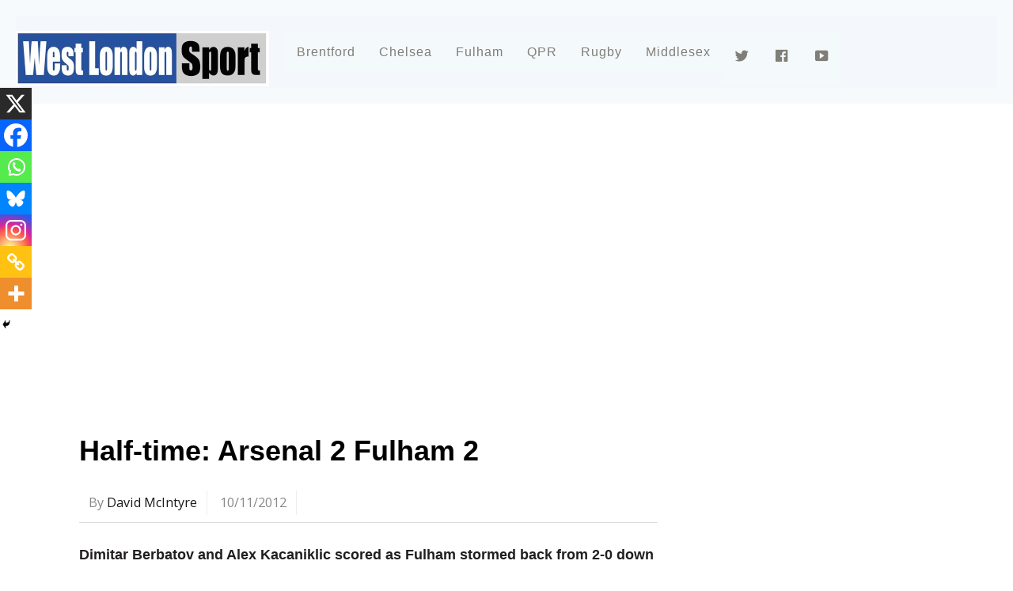

--- FILE ---
content_type: text/html; charset=UTF-8
request_url: https://www.westlondonsport.com/sport/half-time-arsenal-2-fulham-2
body_size: 20186
content:

<!DOCTYPE html>
<html lang="en-GB">
<head>

	
	<script type="text/javascript">
  window._taboola = window._taboola || [];
  _taboola.push({article:'auto'});
  !function (e, f, u, i) {
    if (!document.getElementById(i)){
      e.async = 1;
      e.src = u;
      e.id = i;
      f.parentNode.insertBefore(e, f);
    }
  }(document.createElement('script'),
  document.getElementsByTagName('script')[0],
  '//cdn.taboola.com/libtrc/westlondonmedia-network/loader.js',
  'tb_loader_script');
  if(window.performance && typeof window.performance.mark == 'function')
    {window.performance.mark('tbl_ic');}
</script>
	<!-- Google tag (gtag.js) -->
<script async src="https://www.googletagmanager.com/gtag/js?id=UA-66871648-1"></script>
<script>
  window.dataLayer = window.dataLayer || [];
  function gtag(){dataLayer.push(arguments);}
  gtag('js', new Date());

  gtag('config', 'UA-66871648-1');
</script>

	<meta name="p:domain_verify" content="323c29468b3938cab1250c7bb15c5fe2"/>
<meta charset="UTF-8">
<!-- wp_header -->
<meta name='robots' content='index, follow, max-image-preview:large, max-snippet:-1, max-video-preview:-1' />
	
<!-- Auto-reload WordPress pages after 5 minutes if there is no site activity. --><script>/* <![CDATA[ */ (function (){window.wp = window.wp ||{};wp.autorefresh ={setTimeOutId:null,events:{'DOMContentLoaded':'document','keyup':'document','click':'document','paste':'document','touchstart':'window','touchenter':'window','mousemove':'window','scroll':'window','scrollstart':'window'},callback:function (){if (wp.autorefresh.setTimeOutId){clearTimeout(wp.autorefresh.setTimeOutId);}wp.autorefresh.setTimeOutId = setTimeout(function (){location.reload();},1000 * 60 * 5);}};Object.keys(wp.autorefresh.events).forEach(function (event){var target = wp.autorefresh.events[event] === 'document' ? document:window;target.addEventListener(event,wp.autorefresh.callback);});})();/* ]]> */</script> <noscript><meta http-equiv="refresh" content="300"></noscript> 
	<!-- This site is optimized with the Yoast SEO plugin v24.9 - https://yoast.com/wordpress/plugins/seo/ -->
	<title>Half-time: Arsenal 2 Fulham 2  - West London Sport</title>
	<link rel="canonical" href="https://www.westlondonsport.com/sport/half-time-arsenal-2-fulham-2" />
	<meta property="og:locale" content="en_GB" />
	<meta property="og:type" content="article" />
	<meta property="og:title" content="Half-time: Arsenal 2 Fulham 2  - West London Sport" />
	<meta property="og:description" content="Dimitar Berbatov and Alex Kacaniklic scored as Fulham stormed back from 2-0 down at the Emirates Stadium. Olivier Giroud&#8217;s 11th-minute opener put Arsenal in the driving seat and Lukas Podolski doubled their advantage before Berbatov netted his fourth goal in seven appearances for the Whites. And Kacaniklic, on as a substitute for the injured Kieran [&hellip;]" />
	<meta property="og:url" content="https://www.westlondonsport.com/sport/half-time-arsenal-2-fulham-2" />
	<meta property="og:site_name" content="West London Sport" />
	<meta property="article:publisher" content="https://www.facebook.com/westlondonsport" />
	<meta property="article:published_time" content="2012-11-10T15:47:41+00:00" />
	<meta property="article:modified_time" content="2012-11-10T16:03:16+00:00" />
	<meta name="author" content="David McIntyre" />
	<meta name="twitter:card" content="summary_large_image" />
	<meta name="twitter:creator" content="@westlondonsport" />
	<meta name="twitter:site" content="@westlondonsport" />
	<meta name="twitter:label1" content="Written by" />
	<meta name="twitter:data1" content="David McIntyre" />
	<meta name="twitter:label2" content="Estimated reading time" />
	<meta name="twitter:data2" content="2 minutes" />
	<script type="application/ld+json" class="yoast-schema-graph">{"@context":"https://schema.org","@graph":[{"@type":"Article","@id":"https://www.westlondonsport.com/sport/half-time-arsenal-2-fulham-2#article","isPartOf":{"@id":"https://www.westlondonsport.com/sport/half-time-arsenal-2-fulham-2"},"author":{"name":"David McIntyre","@id":"https://www.westlondonsport.com/#/schema/person/5a2945701c84b487d6fb442d88dcf0e5"},"headline":"Half-time: Arsenal 2 Fulham 2","datePublished":"2012-11-10T15:47:41+00:00","dateModified":"2012-11-10T16:03:16+00:00","mainEntityOfPage":{"@id":"https://www.westlondonsport.com/sport/half-time-arsenal-2-fulham-2"},"wordCount":355,"commentCount":0,"publisher":{"@id":"https://www.westlondonsport.com/#organization"},"articleSection":["Sport"],"inLanguage":"en-GB","potentialAction":[{"@type":"CommentAction","name":"Comment","target":["https://www.westlondonsport.com/sport/half-time-arsenal-2-fulham-2#respond"]}]},{"@type":"WebPage","@id":"https://www.westlondonsport.com/sport/half-time-arsenal-2-fulham-2","url":"https://www.westlondonsport.com/sport/half-time-arsenal-2-fulham-2","name":"Half-time: Arsenal 2 Fulham 2 - West London Sport","isPartOf":{"@id":"https://www.westlondonsport.com/#website"},"datePublished":"2012-11-10T15:47:41+00:00","dateModified":"2012-11-10T16:03:16+00:00","breadcrumb":{"@id":"https://www.westlondonsport.com/sport/half-time-arsenal-2-fulham-2#breadcrumb"},"inLanguage":"en-GB","potentialAction":[{"@type":"ReadAction","target":["https://www.westlondonsport.com/sport/half-time-arsenal-2-fulham-2"]}]},{"@type":"BreadcrumbList","@id":"https://www.westlondonsport.com/sport/half-time-arsenal-2-fulham-2#breadcrumb","itemListElement":[{"@type":"ListItem","position":1,"name":"Home","item":"https://www.westlondonsport.com/"},{"@type":"ListItem","position":2,"name":"Half-time: Arsenal 2 Fulham 2"}]},{"@type":"WebSite","@id":"https://www.westlondonsport.com/#website","url":"https://www.westlondonsport.com/","name":"West London Sport","description":"Chelsea FC, QPR FC, Fulham FC, Brentford FC and all west London sport","publisher":{"@id":"https://www.westlondonsport.com/#organization"},"potentialAction":[{"@type":"SearchAction","target":{"@type":"EntryPoint","urlTemplate":"https://www.westlondonsport.com/?s={search_term_string}"},"query-input":{"@type":"PropertyValueSpecification","valueRequired":true,"valueName":"search_term_string"}}],"inLanguage":"en-GB"},{"@type":"Organization","@id":"https://www.westlondonsport.com/#organization","name":"West London Sport","url":"https://www.westlondonsport.com/","logo":{"@type":"ImageObject","inLanguage":"en-GB","@id":"https://www.westlondonsport.com/#/schema/logo/image/","url":"https://www.westlondonsport.com/wp-content/uploads/2015/08/wls210.jpg","contentUrl":"https://www.westlondonsport.com/wp-content/uploads/2015/08/wls210.jpg","width":210,"height":109,"caption":"West London Sport"},"image":{"@id":"https://www.westlondonsport.com/#/schema/logo/image/"},"sameAs":["https://www.facebook.com/westlondonsport","https://x.com/westlondonsport","https://www.instagram.com/westlondonsport","https://www.youtube.com/channel/UCrKbwYgkjqdmjyg3V5DVeqg"]},{"@type":"Person","@id":"https://www.westlondonsport.com/#/schema/person/5a2945701c84b487d6fb442d88dcf0e5","name":"David McIntyre","image":{"@type":"ImageObject","inLanguage":"en-GB","@id":"https://www.westlondonsport.com/#/schema/person/image/","url":"https://secure.gravatar.com/avatar/2b53029c0f2f748090828e490ae7109df9b234b738a9b93fbb8513a332524120?s=96&d=mm&r=g","contentUrl":"https://secure.gravatar.com/avatar/2b53029c0f2f748090828e490ae7109df9b234b738a9b93fbb8513a332524120?s=96&d=mm&r=g","caption":"David McIntyre"},"sameAs":["https://www.westlondonsport.com"],"url":"https://www.westlondonsport.com/author/david-mcintyre"}]}</script>
	<!-- / Yoast SEO plugin. -->


<link rel='dns-prefetch' href='//static.smartframe.io' />
<link rel='dns-prefetch' href='//fonts.googleapis.com' />
<link rel="alternate" type="application/rss+xml" title="West London Sport &raquo; Feed" href="https://www.westlondonsport.com/feed" />
<link rel="alternate" type="application/rss+xml" title="West London Sport &raquo; Comments Feed" href="https://www.westlondonsport.com/comments/feed" />
<link rel="alternate" type="application/rss+xml" title="West London Sport &raquo; Half-time: Arsenal 2 Fulham 2 Comments Feed" href="https://www.westlondonsport.com/sport/half-time-arsenal-2-fulham-2/feed" />
<link rel="alternate" title="oEmbed (JSON)" type="application/json+oembed" href="https://www.westlondonsport.com/wp-json/oembed/1.0/embed?url=https%3A%2F%2Fwww.westlondonsport.com%2Fsport%2Fhalf-time-arsenal-2-fulham-2" />
<link rel="alternate" title="oEmbed (XML)" type="text/xml+oembed" href="https://www.westlondonsport.com/wp-json/oembed/1.0/embed?url=https%3A%2F%2Fwww.westlondonsport.com%2Fsport%2Fhalf-time-arsenal-2-fulham-2&#038;format=xml" />
<style id='wp-img-auto-sizes-contain-inline-css' type='text/css'>
img:is([sizes=auto i],[sizes^="auto," i]){contain-intrinsic-size:3000px 1500px}
/*# sourceURL=wp-img-auto-sizes-contain-inline-css */
</style>
<link rel='stylesheet' id='dashicons-css' href='https://www.westlondonsport.com/wp-includes/css/dashicons.min.css?ver=6.9' type='text/css' media='all' />
<link rel='stylesheet' id='elusive-css' href='https://www.westlondonsport.com/wp-content/plugins/menu-icons/vendor/codeinwp/icon-picker/css/types/elusive.min.css?ver=2.0' type='text/css' media='all' />
<link rel='stylesheet' id='menu-icon-font-awesome-css' href='https://www.westlondonsport.com/wp-content/plugins/menu-icons/css/fontawesome/css/all.min.css?ver=5.15.4' type='text/css' media='all' />
<link rel='stylesheet' id='foundation-icons-css' href='https://www.westlondonsport.com/wp-content/plugins/menu-icons/vendor/codeinwp/icon-picker/css/types/foundation-icons.min.css?ver=3.0' type='text/css' media='all' />
<link rel='stylesheet' id='genericons-css' href='https://www.westlondonsport.com/wp-content/plugins/menu-icons/vendor/codeinwp/icon-picker/css/types/genericons.min.css?ver=3.4' type='text/css' media='all' />
<link rel='stylesheet' id='menu-icons-extra-css' href='https://www.westlondonsport.com/wp-content/plugins/menu-icons/css/extra.min.css?ver=0.13.19' type='text/css' media='all' />
<link rel='stylesheet' id='themify-common-css' href='https://www.westlondonsport.com/wp-content/themes/magazine/themify/css/themify.common.min.css?ver=6.9' type='text/css' media='all' />
<meta name="themify-framework-css" content="themify-framework-css" id="themify-framework-css">
<meta name="builder-styles-css" content="" id="builder-styles-css">
<style id='wp-emoji-styles-inline-css' type='text/css'>

	img.wp-smiley, img.emoji {
		display: inline !important;
		border: none !important;
		box-shadow: none !important;
		height: 1em !important;
		width: 1em !important;
		margin: 0 0.07em !important;
		vertical-align: -0.1em !important;
		background: none !important;
		padding: 0 !important;
	}
/*# sourceURL=wp-emoji-styles-inline-css */
</style>
<link rel='stylesheet' id='wp-block-library-css' href='https://www.westlondonsport.com/wp-includes/css/dist/block-library/style.min.css?ver=6.9' type='text/css' media='all' />
<style id='global-styles-inline-css' type='text/css'>
:root{--wp--preset--aspect-ratio--square: 1;--wp--preset--aspect-ratio--4-3: 4/3;--wp--preset--aspect-ratio--3-4: 3/4;--wp--preset--aspect-ratio--3-2: 3/2;--wp--preset--aspect-ratio--2-3: 2/3;--wp--preset--aspect-ratio--16-9: 16/9;--wp--preset--aspect-ratio--9-16: 9/16;--wp--preset--color--black: #000000;--wp--preset--color--cyan-bluish-gray: #abb8c3;--wp--preset--color--white: #ffffff;--wp--preset--color--pale-pink: #f78da7;--wp--preset--color--vivid-red: #cf2e2e;--wp--preset--color--luminous-vivid-orange: #ff6900;--wp--preset--color--luminous-vivid-amber: #fcb900;--wp--preset--color--light-green-cyan: #7bdcb5;--wp--preset--color--vivid-green-cyan: #00d084;--wp--preset--color--pale-cyan-blue: #8ed1fc;--wp--preset--color--vivid-cyan-blue: #0693e3;--wp--preset--color--vivid-purple: #9b51e0;--wp--preset--gradient--vivid-cyan-blue-to-vivid-purple: linear-gradient(135deg,rgb(6,147,227) 0%,rgb(155,81,224) 100%);--wp--preset--gradient--light-green-cyan-to-vivid-green-cyan: linear-gradient(135deg,rgb(122,220,180) 0%,rgb(0,208,130) 100%);--wp--preset--gradient--luminous-vivid-amber-to-luminous-vivid-orange: linear-gradient(135deg,rgb(252,185,0) 0%,rgb(255,105,0) 100%);--wp--preset--gradient--luminous-vivid-orange-to-vivid-red: linear-gradient(135deg,rgb(255,105,0) 0%,rgb(207,46,46) 100%);--wp--preset--gradient--very-light-gray-to-cyan-bluish-gray: linear-gradient(135deg,rgb(238,238,238) 0%,rgb(169,184,195) 100%);--wp--preset--gradient--cool-to-warm-spectrum: linear-gradient(135deg,rgb(74,234,220) 0%,rgb(151,120,209) 20%,rgb(207,42,186) 40%,rgb(238,44,130) 60%,rgb(251,105,98) 80%,rgb(254,248,76) 100%);--wp--preset--gradient--blush-light-purple: linear-gradient(135deg,rgb(255,206,236) 0%,rgb(152,150,240) 100%);--wp--preset--gradient--blush-bordeaux: linear-gradient(135deg,rgb(254,205,165) 0%,rgb(254,45,45) 50%,rgb(107,0,62) 100%);--wp--preset--gradient--luminous-dusk: linear-gradient(135deg,rgb(255,203,112) 0%,rgb(199,81,192) 50%,rgb(65,88,208) 100%);--wp--preset--gradient--pale-ocean: linear-gradient(135deg,rgb(255,245,203) 0%,rgb(182,227,212) 50%,rgb(51,167,181) 100%);--wp--preset--gradient--electric-grass: linear-gradient(135deg,rgb(202,248,128) 0%,rgb(113,206,126) 100%);--wp--preset--gradient--midnight: linear-gradient(135deg,rgb(2,3,129) 0%,rgb(40,116,252) 100%);--wp--preset--font-size--small: 13px;--wp--preset--font-size--medium: 20px;--wp--preset--font-size--large: 36px;--wp--preset--font-size--x-large: 42px;--wp--preset--spacing--20: 0.44rem;--wp--preset--spacing--30: 0.67rem;--wp--preset--spacing--40: 1rem;--wp--preset--spacing--50: 1.5rem;--wp--preset--spacing--60: 2.25rem;--wp--preset--spacing--70: 3.38rem;--wp--preset--spacing--80: 5.06rem;--wp--preset--shadow--natural: 6px 6px 9px rgba(0, 0, 0, 0.2);--wp--preset--shadow--deep: 12px 12px 50px rgba(0, 0, 0, 0.4);--wp--preset--shadow--sharp: 6px 6px 0px rgba(0, 0, 0, 0.2);--wp--preset--shadow--outlined: 6px 6px 0px -3px rgb(255, 255, 255), 6px 6px rgb(0, 0, 0);--wp--preset--shadow--crisp: 6px 6px 0px rgb(0, 0, 0);}:where(.is-layout-flex){gap: 0.5em;}:where(.is-layout-grid){gap: 0.5em;}body .is-layout-flex{display: flex;}.is-layout-flex{flex-wrap: wrap;align-items: center;}.is-layout-flex > :is(*, div){margin: 0;}body .is-layout-grid{display: grid;}.is-layout-grid > :is(*, div){margin: 0;}:where(.wp-block-columns.is-layout-flex){gap: 2em;}:where(.wp-block-columns.is-layout-grid){gap: 2em;}:where(.wp-block-post-template.is-layout-flex){gap: 1.25em;}:where(.wp-block-post-template.is-layout-grid){gap: 1.25em;}.has-black-color{color: var(--wp--preset--color--black) !important;}.has-cyan-bluish-gray-color{color: var(--wp--preset--color--cyan-bluish-gray) !important;}.has-white-color{color: var(--wp--preset--color--white) !important;}.has-pale-pink-color{color: var(--wp--preset--color--pale-pink) !important;}.has-vivid-red-color{color: var(--wp--preset--color--vivid-red) !important;}.has-luminous-vivid-orange-color{color: var(--wp--preset--color--luminous-vivid-orange) !important;}.has-luminous-vivid-amber-color{color: var(--wp--preset--color--luminous-vivid-amber) !important;}.has-light-green-cyan-color{color: var(--wp--preset--color--light-green-cyan) !important;}.has-vivid-green-cyan-color{color: var(--wp--preset--color--vivid-green-cyan) !important;}.has-pale-cyan-blue-color{color: var(--wp--preset--color--pale-cyan-blue) !important;}.has-vivid-cyan-blue-color{color: var(--wp--preset--color--vivid-cyan-blue) !important;}.has-vivid-purple-color{color: var(--wp--preset--color--vivid-purple) !important;}.has-black-background-color{background-color: var(--wp--preset--color--black) !important;}.has-cyan-bluish-gray-background-color{background-color: var(--wp--preset--color--cyan-bluish-gray) !important;}.has-white-background-color{background-color: var(--wp--preset--color--white) !important;}.has-pale-pink-background-color{background-color: var(--wp--preset--color--pale-pink) !important;}.has-vivid-red-background-color{background-color: var(--wp--preset--color--vivid-red) !important;}.has-luminous-vivid-orange-background-color{background-color: var(--wp--preset--color--luminous-vivid-orange) !important;}.has-luminous-vivid-amber-background-color{background-color: var(--wp--preset--color--luminous-vivid-amber) !important;}.has-light-green-cyan-background-color{background-color: var(--wp--preset--color--light-green-cyan) !important;}.has-vivid-green-cyan-background-color{background-color: var(--wp--preset--color--vivid-green-cyan) !important;}.has-pale-cyan-blue-background-color{background-color: var(--wp--preset--color--pale-cyan-blue) !important;}.has-vivid-cyan-blue-background-color{background-color: var(--wp--preset--color--vivid-cyan-blue) !important;}.has-vivid-purple-background-color{background-color: var(--wp--preset--color--vivid-purple) !important;}.has-black-border-color{border-color: var(--wp--preset--color--black) !important;}.has-cyan-bluish-gray-border-color{border-color: var(--wp--preset--color--cyan-bluish-gray) !important;}.has-white-border-color{border-color: var(--wp--preset--color--white) !important;}.has-pale-pink-border-color{border-color: var(--wp--preset--color--pale-pink) !important;}.has-vivid-red-border-color{border-color: var(--wp--preset--color--vivid-red) !important;}.has-luminous-vivid-orange-border-color{border-color: var(--wp--preset--color--luminous-vivid-orange) !important;}.has-luminous-vivid-amber-border-color{border-color: var(--wp--preset--color--luminous-vivid-amber) !important;}.has-light-green-cyan-border-color{border-color: var(--wp--preset--color--light-green-cyan) !important;}.has-vivid-green-cyan-border-color{border-color: var(--wp--preset--color--vivid-green-cyan) !important;}.has-pale-cyan-blue-border-color{border-color: var(--wp--preset--color--pale-cyan-blue) !important;}.has-vivid-cyan-blue-border-color{border-color: var(--wp--preset--color--vivid-cyan-blue) !important;}.has-vivid-purple-border-color{border-color: var(--wp--preset--color--vivid-purple) !important;}.has-vivid-cyan-blue-to-vivid-purple-gradient-background{background: var(--wp--preset--gradient--vivid-cyan-blue-to-vivid-purple) !important;}.has-light-green-cyan-to-vivid-green-cyan-gradient-background{background: var(--wp--preset--gradient--light-green-cyan-to-vivid-green-cyan) !important;}.has-luminous-vivid-amber-to-luminous-vivid-orange-gradient-background{background: var(--wp--preset--gradient--luminous-vivid-amber-to-luminous-vivid-orange) !important;}.has-luminous-vivid-orange-to-vivid-red-gradient-background{background: var(--wp--preset--gradient--luminous-vivid-orange-to-vivid-red) !important;}.has-very-light-gray-to-cyan-bluish-gray-gradient-background{background: var(--wp--preset--gradient--very-light-gray-to-cyan-bluish-gray) !important;}.has-cool-to-warm-spectrum-gradient-background{background: var(--wp--preset--gradient--cool-to-warm-spectrum) !important;}.has-blush-light-purple-gradient-background{background: var(--wp--preset--gradient--blush-light-purple) !important;}.has-blush-bordeaux-gradient-background{background: var(--wp--preset--gradient--blush-bordeaux) !important;}.has-luminous-dusk-gradient-background{background: var(--wp--preset--gradient--luminous-dusk) !important;}.has-pale-ocean-gradient-background{background: var(--wp--preset--gradient--pale-ocean) !important;}.has-electric-grass-gradient-background{background: var(--wp--preset--gradient--electric-grass) !important;}.has-midnight-gradient-background{background: var(--wp--preset--gradient--midnight) !important;}.has-small-font-size{font-size: var(--wp--preset--font-size--small) !important;}.has-medium-font-size{font-size: var(--wp--preset--font-size--medium) !important;}.has-large-font-size{font-size: var(--wp--preset--font-size--large) !important;}.has-x-large-font-size{font-size: var(--wp--preset--font-size--x-large) !important;}
/*# sourceURL=global-styles-inline-css */
</style>

<style id='classic-theme-styles-inline-css' type='text/css'>
/*! This file is auto-generated */
.wp-block-button__link{color:#fff;background-color:#32373c;border-radius:9999px;box-shadow:none;text-decoration:none;padding:calc(.667em + 2px) calc(1.333em + 2px);font-size:1.125em}.wp-block-file__button{background:#32373c;color:#fff;text-decoration:none}
/*# sourceURL=/wp-includes/css/classic-themes.min.css */
</style>
<link rel='stylesheet' id='da_sls_front_style-css' href='https://www.westlondonsport.com/wp-content/plugins/soccer-live-scores/css/front-style.css?ver=6.9' type='text/css' media='all' />
<link rel='stylesheet' id='dale-live-events-css' href='https://www.westlondonsport.com/wp-content/plugins/daext-live-events/public/assets/css/production/live-events.css?ver=1.25' type='text/css' media='all' />
<link rel='stylesheet' id='dale-custom-css' href='https://www.westlondonsport.com/wp-content/plugins/daext-live-events/public/assets/css/custom-1.css?ver=1.25' type='text/css' media='all' />
<link rel='stylesheet' id='dale-fontello-css' href='https://www.westlondonsport.com/wp-content/plugins/daext-live-events/public/assets/font/fontello/css/dale-fontello.css?ver=1.25' type='text/css' media='all' />
<link rel='stylesheet' id='parent-theme-css-css' href='https://www.westlondonsport.com/wp-content/themes/magazine/style.css?ver=6.9' type='text/css' media='all' />
<link rel='stylesheet' id='mm-compiled-options-mobmenu-css' href='https://www.westlondonsport.com/wp-content/uploads/dynamic-mobmenu.css?ver=2.8.8-809' type='text/css' media='all' />
<link rel='stylesheet' id='mm-google-webfont-dosis-css' href='//fonts.googleapis.com/css?family=Dosis%3Ainherit%2C400&#038;subset=latin%2Clatin-ext&#038;ver=6.9' type='text/css' media='all' />
<link rel='stylesheet' id='heateor_sss_frontend_css-css' href='https://www.westlondonsport.com/wp-content/plugins/sassy-social-share/public/css/sassy-social-share-public.css?ver=3.3.79' type='text/css' media='all' />
<style id='heateor_sss_frontend_css-inline-css' type='text/css'>
.heateor_sss_button_instagram span.heateor_sss_svg,a.heateor_sss_instagram span.heateor_sss_svg{background:radial-gradient(circle at 30% 107%,#fdf497 0,#fdf497 5%,#fd5949 45%,#d6249f 60%,#285aeb 90%)}.heateor_sss_horizontal_sharing .heateor_sss_svg,.heateor_sss_standard_follow_icons_container .heateor_sss_svg{color:#fff;border-width:0px;border-style:solid;border-color:transparent}.heateor_sss_horizontal_sharing .heateorSssTCBackground{color:#666}.heateor_sss_horizontal_sharing span.heateor_sss_svg:hover,.heateor_sss_standard_follow_icons_container span.heateor_sss_svg:hover{border-color:transparent;}.heateor_sss_vertical_sharing span.heateor_sss_svg,.heateor_sss_floating_follow_icons_container span.heateor_sss_svg{color:#fff;border-width:0px;border-style:solid;border-color:transparent;}.heateor_sss_vertical_sharing .heateorSssTCBackground{color:#666;}.heateor_sss_vertical_sharing span.heateor_sss_svg:hover,.heateor_sss_floating_follow_icons_container span.heateor_sss_svg:hover{border-color:transparent;}@media screen and (max-width:783px) {.heateor_sss_vertical_sharing{display:none!important}}div.heateor_sss_mobile_footer{display:none;}@media screen and (max-width:783px){div.heateor_sss_bottom_sharing .heateorSssTCBackground{background-color:white}div.heateor_sss_bottom_sharing{width:100%!important;left:0!important;}div.heateor_sss_bottom_sharing a{width:14.285714285714% !important;}div.heateor_sss_bottom_sharing .heateor_sss_svg{width: 100% !important;}div.heateor_sss_bottom_sharing div.heateorSssTotalShareCount{font-size:1em!important;line-height:28px!important}div.heateor_sss_bottom_sharing div.heateorSssTotalShareText{font-size:.7em!important;line-height:0px!important}div.heateor_sss_mobile_footer{display:block;height:40px;}.heateor_sss_bottom_sharing{padding:0!important;display:block!important;width:auto!important;bottom:-2px!important;top: auto!important;}.heateor_sss_bottom_sharing .heateor_sss_square_count{line-height:inherit;}.heateor_sss_bottom_sharing .heateorSssSharingArrow{display:none;}.heateor_sss_bottom_sharing .heateorSssTCBackground{margin-right:1.1em!important}}
/*# sourceURL=heateor_sss_frontend_css-inline-css */
</style>
<link rel='stylesheet' id='theme-style-css' href='https://www.westlondonsport.com/wp-content/themes/magazine/style.min.css?ver=6.9' type='text/css' media='all' />
<link rel='stylesheet' id='themify-media-queries-css' href='https://www.westlondonsport.com/wp-content/themes/magazine/media-queries.min.css?ver=6.9' type='text/css' media='all' />
<link rel='stylesheet' id='theme-style-child-css' href='https://www.westlondonsport.com/wp-content/themes/magazine_child/style.css?ver=6.9' type='text/css' media='all' />
<link rel='stylesheet' id='themify-customize-css' href='https://www.westlondonsport.com/wp-content/uploads/themify-customizer.css?ver=20.07.09.12.12.52' type='text/css' media='all' />
<link rel='stylesheet' id='themify-google-fonts-css' href='https://fonts.googleapis.com/css?family=Oswald%7COpen+Sans%7COpen+Sans%3A300%7CAlegreya%3Anormal%2Cbolder&#038;subset=latin&#038;ver=6.9' type='text/css' media='all' />
<link rel='stylesheet' id='cssmobmenu-icons-css' href='https://www.westlondonsport.com/wp-content/plugins/mobile-menu/includes/css/mobmenu-icons.css?ver=6.9' type='text/css' media='all' />
<link rel='stylesheet' id='cssmobmenu-css' href='https://www.westlondonsport.com/wp-content/plugins/mobile-menu/includes/css/mobmenu.css?ver=2.8.8' type='text/css' media='all' />
<script type="text/javascript" src="https://www.westlondonsport.com/wp-includes/js/jquery/jquery.min.js?ver=3.7.1" id="jquery-core-js"></script>
<script type="text/javascript" src="https://www.westlondonsport.com/wp-includes/js/jquery/jquery-migrate.min.js?ver=3.4.1" id="jquery-migrate-js"></script>
<script type="text/javascript" src="https://static.smartframe.io/embed.js?ver=1.2.2" id="smartframepreview7embed-js" async="async" data-wp-strategy="async"></script>
<script type="text/javascript" src="https://www.westlondonsport.com/wp-content/plugins/soccer-live-scores/js/general.js?ver=6.9" id="da_sls_general-js"></script>
<script type="text/javascript" src="https://www.westlondonsport.com/wp-content/plugins/wp-hide-post/public/js/wp-hide-post-public.js?ver=2.0.10" id="wp-hide-post-js"></script>
<script type="text/javascript" src="https://www.westlondonsport.com/wp-content/plugins/mobile-menu/includes/js/mobmenu.js?ver=2.8.8" id="mobmenujs-js"></script>
<link rel="https://api.w.org/" href="https://www.westlondonsport.com/wp-json/" /><link rel="alternate" title="JSON" type="application/json" href="https://www.westlondonsport.com/wp-json/wp/v2/posts/37399" /><link rel="EditURI" type="application/rsd+xml" title="RSD" href="https://www.westlondonsport.com/xmlrpc.php?rsd" />
<meta name="generator" content="WordPress 6.9" />
<link rel='shortlink' href='https://www.westlondonsport.com/?p=37399' />
<link rel="stylesheet" type="text/css" href="https://www.westlondonsport.com/wp-content/plugins/microkids-related-posts/microkids-related-posts-default.css" /><script type="text/javascript">var da_sls_plugin_url = "https://www.westlondonsport.com/wp-content/plugins/soccer-live-scores/";</script>
<script type="text/javascript">var da_sls_update_time = 5000;</script>
<link href='https://fonts.googleapis.com/css2?family=Open+Sans:wght@700&amp;display=swap' rel='stylesheet' type='text/css'><style type="text/css">#da-sls-live-message{ background: #2061A8 !important;}#da-sls-live-message{ color: #FFFFFF !important;}#da-sls-head{ background: #2061A8 !important;}#da-sls-team1-score, #da-sls-team2-score{ color: #FFFFFF !important;}.da-sls-row-odd{ background: #0C233D !important;}.da-sls-row-even{ background: #0C233D !important;}.da-sls-row{ color: #FFFFFF !important;}#da-sls-live-message, #da-sls-team1-name, #da-sls-team2-name, #da-sls-team1-score, #da-sls-team2-score, .da-sls-team1-minute, .da-sls-team2-minute, .da-sls-team1-event-description, .da-sls-team2-event-description{ font-family: 'Open Sans', sans-serif !important;}		@media (max-width: 400px) {
		    #da-sls-team1-logo, #da-sls-team2-logo{
		    	display: none;
		    }

		    #da-sls-team1-name, #da-sls-team2-name{
		    	width: calc(100% - 40px);
		    	text-align: center;
		    }
		}
		#da-sls-container{ margin-top: 20px !important;}#da-sls-container{ margin-bottom: 120px !important;}.da-sls-event-icon-custom-1-team1, .da-sls-event-icon-custom-1-team2{ background: url("https://www.westlondonsport.com/wp-content/plugins/soccer-live-scores/img/custom.png") 10px 0px no-repeat; }.da-sls-event-icon-custom-2-team1, .da-sls-event-icon-custom-2-team2{ background: url("https://www.westlondonsport.com/wp-content/plugins/soccer-live-scores/img/custom.png") 10px 0px no-repeat; }.da-sls-event-icon-custom-3-team1, .da-sls-event-icon-custom-3-team2{ background: url("https://www.westlondonsport.com/wp-content/plugins/soccer-live-scores/img/custom.png") 10px 0px no-repeat; }.da-sls-event-icon-custom-4-team1, .da-sls-event-icon-custom-4-team2{ background: url("https://www.westlondonsport.com/wp-content/plugins/soccer-live-scores/img/custom.png") 10px 0px no-repeat; }.da-sls-event-icon-custom-5-team1, .da-sls-event-icon-custom-5-team2{ background: url("https://www.westlondonsport.com/wp-content/plugins/soccer-live-scores/img/custom.png") 10px 0px no-repeat; }.da-sls-event-icon-custom-6-team1, .da-sls-event-icon-custom-6-team2{ background: url("https://www.westlondonsport.com/wp-content/plugins/soccer-live-scores/img/custom.png") 10px 0px no-repeat; }.da-sls-event-icon-custom-7-team1, .da-sls-event-icon-custom-7-team2{ background: url("https://www.westlondonsport.com/wp-content/plugins/soccer-live-scores/img/custom.png") 10px 0px no-repeat; }.da-sls-event-icon-custom-8-team1, .da-sls-event-icon-custom-8-team2{ background: url("https://www.westlondonsport.com/wp-content/plugins/soccer-live-scores/img/custom.png") 10px 0px no-repeat; }.da-sls-event-icon-custom-9-team1, .da-sls-event-icon-custom-9-team2{ background: url("https://www.westlondonsport.com/wp-content/plugins/soccer-live-scores/img/custom.png") 10px 0px no-repeat; }.da-sls-event-icon-custom-10-team1, .da-sls-event-icon-custom-10-team2{ background: url("https://www.westlondonsport.com/wp-content/plugins/soccer-live-scores/img/custom.png") 10px 0px no-repeat; }</style><link href="https://fonts.googleapis.com/css?family=Open+Sans:400,600&#038;subset=cyrillic,cyrillic-ext,greek,greek-ext,latin-ext,vietnamese" rel="stylesheet">



<link href="https://www.westlondonsport.com/wp-content/uploads/2021/05/westlondonsport21.jpg" rel="shortcut icon" /> 

<!-- Google tag (gtag.js) -->
<script async src="https://www.googletagmanager.com/gtag/js?id=G-WLQNFDYPW7"></script>
<script>
  window.dataLayer = window.dataLayer || [];
  function gtag(){dataLayer.push(arguments);}
  gtag('js', new Date());

  gtag('config', 'G-WLQNFDYPW7');
</script>



	
       

<!-- WLS Banner 
<div align="left" style="margin:0px;padding:0px;background-color:#f4f8fc"><a href="/"><img src="https://www.westlondonsport.com/wp-content/uploads/2020/06/wls_banner_13.png" style="width:320px;height:70px;border:0;padding:0px;margin:0;position:relative;left:95px;display:block;"></a></div>
 End Header Code --->

<script>
(function (w,d,t) {
_ml = w._ml || {};
_ml.eid = '62979';
var s, cd, tag; s = d.getElementsByTagName(t)[0]; cd = new Date();
tag = d.createElement(t); tag.async = 1;
tag.src = 'https://ml314.com/tag.aspx?' + cd.getDate() + cd.getMonth();
s.parentNode.insertBefore(tag, s);
})(window,document,'script');
</script>

	<script type="text/javascript">
		var tf_mobile_menu_trigger_point = 800;
	</script>
<meta name="viewport" content="width=device-width, initial-scale=1">
		<style type="text/css" id="wp-custom-css">
			#pagewrap {

}

ul#main-nav {
	padding-top: 20px !important;
}

	#body {
	 padding-left: 100px !important;
		padding-right: 100px !important;
		padding-top: 0 !important;
}

@media only screen and (max-width: 768px) {
	#body {
	 padding: 10px !important;
}
}
		</style>
			<script async src="https://pagead2.googlesyndication.com/pagead/js/adsbygoogle.js?client=ca-pub-2718768510877212"
     crossorigin="anonymous"></script>
</head>
	
	


	<script async src="//js-sec.indexww.com/ht/p/186497-278625773893827.js"></script>
<meta name="p:domain_verify" content="91fbb2dbaeb2b7136be40c8f18fb6fe9"/>
<body data-rsssl=1 class="wp-singular post-template-default single single-post postid-37399 single-format-standard wp-theme-magazine wp-child-theme-magazine_child themify-fw-3-6-0 magazine-1-8-7 skin-default webkit not-ie default_width sidebar1 no-home no-touch builder-parallax-scrolling-active mob-menu-slideout-over">
	
<script type="text/javascript">
	function themifyMobileMenuTrigger(e) {
		if( document.body.clientWidth > 0 && document.body.clientWidth <= tf_mobile_menu_trigger_point ) {
			document.body.classList.add( 'mobile_menu_active' );
		} else {
			document.body.classList.remove( 'mobile_menu_active' );
		}
	}
	themifyMobileMenuTrigger();
	document.addEventListener( 'DOMContentLoaded', function () {
		jQuery( window ).on('tfsmartresize.tf_mobile_menu', themifyMobileMenuTrigger );
	}, false );
</script>
<div id="pagewrap" class="hfeed site">

	<div id="headerwrap">
		


		
		<div id="nav-bar">
			
			<div class="pagewidth clearfix">
									<a id="menu-icon-top" href="#"><i class="fa fa-list-ul icon-list-ul"></i></a>
										<nav id="top-nav-mobile-menu" class="sidemenu sidemenu-off" role="navigation">
						<ul id="top-nav" class="top-nav menu-name-social_icons"><li id="menu-item-168759" class="menu-item menu-item-type-custom menu-item-object-custom menu-item-168759"><a href="https://www.westlondonsport.com/brentford">Brentford</a></li>
<li id="menu-item-168753" class="menu-item menu-item-type-custom menu-item-object-custom menu-item-168753"><a href="https://www.westlondonsport.com/chelsea">Chelsea</a></li>
<li id="menu-item-168760" class="menu-item menu-item-type-custom menu-item-object-custom menu-item-168760"><a href="https://www.westlondonsport.com/fulham">Fulham</a></li>
<li id="menu-item-168758" class="menu-item menu-item-type-custom menu-item-object-custom menu-item-168758"><a href="https://www.westlondonsport.com/qpr">QPR</a></li>
<li id="menu-item-169071" class="menu-item menu-item-type-custom menu-item-object-custom menu-item-169071"><a href="https://www.westlondonsport.com/rugby">Rugby</a></li>
<li id="menu-item-169073" class="menu-item menu-item-type-custom menu-item-object-custom menu-item-169073"><a href="https://www.westlondonsport.com/middlesex">Middlesex</a></li>
<li id="menu-item-86576" class="menu-item menu-item-type-custom menu-item-object-custom menu-item-86576"><a href="https://twitter.com/WestLondonSport"><i class="_mi dashicons dashicons-twitter" aria-hidden="true"></i><span class="visuallyhidden">Twitter</span></a></li>
<li id="menu-item-168746" class="menu-item menu-item-type-custom menu-item-object-custom menu-item-168746"><a href="https://www.facebook.com/westlondonsport"><i class="_mi dashicons dashicons-facebook" aria-hidden="true"></i><span class="visuallyhidden">Facebook</span></a></li>
<li id="menu-item-86580" class="menu-item menu-item-type-custom menu-item-object-custom menu-item-86580"><a href="https://www.youtube.com/channel/UCxk7LbmAyucMzt6S13aBRfA"><i class="_mi dashicons dashicons-video-alt3" aria-hidden="true"></i><span class="visuallyhidden">YouTube</span></a></li>
</ul>					</nav>
									
				<div class="social-widget">
					
									</div>
				<!-- /.social-widget -->

				
			</div>
		</div>
		<!-- /#nav-bar -->

		
		<header id="header" class="pagewidth clearfix" itemscope="itemscope" itemtype="https://schema.org/WPHeader">

			
			<div class="hgroup">
				<div id="site-logo"><a href="https://www.westlondonsport.com" title="West London Sport"><img src="https://www.westlondonsport.com/wp-content/uploads/2020/06/wls320.jpg" alt="West London Sport" title="West London Sport" /></a></div>							</div>

			<a id="menu-icon" href="#"><i class="fa fa-list-ul icon-list-ul"></i></a>
			<nav id="mobile-menu" class="sidemenu sidemenu-off" role="navigation" itemscope="itemscope" itemtype="https://schema.org/SiteNavigationElement">
				<ul id="main-nav" class="main-nav menu-name-social_icons"><li id='menu-item-168759' class="menu-item menu-item-type-custom menu-item-object-custom" ><a  href="https://www.westlondonsport.com/brentford">Brentford</a> </li>
<li id='menu-item-168753' class="menu-item menu-item-type-custom menu-item-object-custom" ><a  href="https://www.westlondonsport.com/chelsea">Chelsea</a> </li>
<li id='menu-item-168760' class="menu-item menu-item-type-custom menu-item-object-custom" ><a  href="https://www.westlondonsport.com/fulham">Fulham</a> </li>
<li id='menu-item-168758' class="menu-item menu-item-type-custom menu-item-object-custom" ><a  href="https://www.westlondonsport.com/qpr">QPR</a> </li>
<li id='menu-item-169071' class="menu-item menu-item-type-custom menu-item-object-custom" ><a  href="https://www.westlondonsport.com/rugby">Rugby</a> </li>
<li id='menu-item-169073' class="menu-item menu-item-type-custom menu-item-object-custom" ><a  href="https://www.westlondonsport.com/middlesex">Middlesex</a> </li>
<li id='menu-item-86576' class="menu-item menu-item-type-custom menu-item-object-custom" ><a  href="https://twitter.com/WestLondonSport"><i class="_mi dashicons dashicons-twitter" aria-hidden="true"></i><span class="visuallyhidden">Twitter</span></a> </li>
<li id='menu-item-168746' class="menu-item menu-item-type-custom menu-item-object-custom" ><a  href="https://www.facebook.com/westlondonsport"><i class="_mi dashicons dashicons-facebook" aria-hidden="true"></i><span class="visuallyhidden">Facebook</span></a> </li>
<li id='menu-item-86580' class="menu-item menu-item-type-custom menu-item-object-custom" ><a  href="https://www.youtube.com/channel/UCxk7LbmAyucMzt6S13aBRfA"><i class="_mi dashicons dashicons-video-alt3" aria-hidden="true"></i><span class="visuallyhidden">YouTube</span></a> </li>
</ul>				<!-- /#main-nav -->
			</nav>

			
		</header>
		<!-- /#header -->

        
	</div>
	<!-- /#headerwrap -->
	
	<div id="body" class="clearfix">

    

		
<meta name='vm-site-verification' content='06e7b57b26eb0c60ab9d68a732b699e74e153313e3136bfddfdb8cf79622589b'>

<!-- Main container open -->
		<p>&nbsp;</p>

<style>
.wlsheader { width: 320px; height: 100px; }
@media(min-width: 500px) { .wlsheader { width: 468px; height: 60px; } }
@media(min-width: 800px) { .wlsheader { width: 970px; height: 250px; } }
	@media(min-width: 800px) { .wlsheader { width: 728px; height: 90px; } }
	</style>
<style>
.example_responsive_1 { width: 320px; height: 100px; }
@media(min-width: 500px) { .example_responsive_1 { width: 468px; height: 60px; } }
@media(min-width: 800px) { .example_responsive_1 { width: 970px; height: 250px; } 
{ .example_responsive_1 { width: 728px; height: 90px; }}
</style>
<script async="" src="//pagead2.googlesyndication.com/pagead/js/adsbygoogle.js"></script>
<!-- Responsive3 -->
<ins class="adsbygoogle" style="display: block;" data-full-width-responsive="true" data-ad-client="ca-pub-2718768510877212" data-ad-slot="5381338996" data-ad-format="auto"></ins>
<script>
(adsbygoogle = window.adsbygoogle || []).push({});
</script>
<!-- Neil D: Custom WSL code -->
	
		<script>function a(r){try{for(;r.parent&&r!==r.parent;)r=r.parent;return r}catch(r){return null}}var n=a(window);if(n&&n.document&&n.document.body){var s=document.createElement("script");s.setAttribute("data-gdpr-applies", "${gdpr}");s.setAttribute("data-consent-string", "${gdpr_consent}");s.src="https://static.sunmedia.tv/integrations/e88d2ec3-aef7-4ffe-a325-dee08ce57175/e88d2ec3-aef7-4ffe-a325-dee08ce57175.js",s.async=!0,n.document.body.appendChild(s)}</script>

<script>function a(r){try{for(;r.parent&&r!==r.parent;)r=r.parent;return r}catch(r){return null}}var n=a(window);if(n&&n.document&&n.document.body){var s=document.createElement("script");s.setAttribute("data-gdpr-applies", "${gdpr}");s.setAttribute("data-consent-string", "${gdpr_consent}");s.src="https://static.sunmedia.tv/integrations/f7da4653-b40c-453e-9ada-7a15901f2da4/f7da4653-b40c-453e-9ada-7a15901f2da4.js",s.async=!0,n.document.body.appendChild(s)}</script>


<!-- layout-container -->
<div id="layout" class="pagewidth clearfix">

	<div id="contentwrap">
		

	

				<!-- content -->
		
		<div id="content" class="list-post">
						
<!-- Go to www.addthis.com/dashboard to customize your tools --> <div class="addthis_inline_share_toolbox"></div>
			

<article id="post-37399" class="post clearfix cat-1 post-37399 type-post status-publish format-standard hentry category-sport has-post-title has-post-date no-post-category no-post-tag no-post-comment has-post-author ">
	
				
			<figure class="post-image ">
				
					
				
			</figure>

				
	<div class="post-content">

					<p class="post-meta entry-meta">
							</p>
		
					<!-- hook content: themify_before_post_title --><!-- /hook content: themify_before_post_title --> <h1 class="post-title entry-title"><a href="https://www.westlondonsport.com/sport/half-time-arsenal-2-fulham-2">Half-time: Arsenal 2 Fulham 2</a> </h1>		
					<p class="post-meta entry-meta">

																					<span class="author-name">By <span class="author vcard"><a class="url fn n" href="https://www.westlondonsport.com/author/david-mcintyre" rel="author">David McIntyre</a></span></span>
					

					
									
									 <time datetime="2012-11-10" class="post-date entry-date updated">10/11/2012</time>
				
			</p>
		
					
<div class="share clearfix">

	
	
	
	
	
	
</div>
<!-- /.share -->		
		
<div class="before-content-widget">

	
</div>
<!-- /before-content-widget -->
		<div class="entry-content">

		
			<p><strong>Dimitar Berbatov and Alex Kacaniklic scored as Fulham stormed back from 2-0 down at the Emirates Stadium.</strong></p>
<p>Olivier Giroud&#8217;s 11th-minute opener put Arsenal in the driving seat and Lukas Podolski doubled their advantage before Berbatov netted his fourth goal in seven appearances for the Whites.</p>
<p>And Kacaniklic, on as a substitute for the injured Kieran Richardson, equalised five minutes before the break.</p>
<p>Giroud got in front of Aaron Hughes to meet Theo Walcott&#8217;s right-wing corner with a bullet header which keeper Mark Schwarzer got a hand to but was unable to keep out of the net.</p>
<p>Fulham were dealt another blow 10 minutes later when Richardson went off after pulling up with what appeared to be a hamstring problem.</p>
<p>They then found themselves further behind after a ricochet in the box fell kindly for Mikel Arteta.</p>
<p>The Spaniard went past Chris Baird and pulled the ball back, with Podolski sneaking between Hughes and Sascha Riether to score from close range.</p>
<p>It seemed like Fulham were heading for a thrashing before they were hauled back into the match by Berbatov&#8217;s header from Bryan Ruiz&#8217;s corner.</p>
<p>Berbatov then turned provider, drifting into space on the right and crossing for Kacaniklic to head home.</p>
<p><strong>Fulham</strong><em>: Schwarzer, Riether, Hughes, Hangeland, Riise, Ruiz, Baird, Sidwell, Richardson (Kacaniklic 22), Berbatov, Dejagah.</em><br />
<em> Subs: Stockdale, Senderos, Petric, Karagounis, Duff, Rodallega.</em></p>
<p><strong> </strong></p>
<div class="wysija-register">[base64]</div>
<p>&nbsp;</p>
<p><strong><a href="https://www.twitter.com/westlondonsport" target="_blank">Follow West London Sport on Twitter</a></strong><br />
<strong><a href="https://www.facebook.com/westlondonsport" target="_blank">Find us on Facebook</a></strong></p>
<div id="themify_builder_content-37399" data-postid="37399" class="themify_builder_content themify_builder_content-37399 themify_builder">

    </div>
<!-- /themify_builder_content --><div class='heateorSssClear'></div><div  class='heateor_sss_sharing_container heateor_sss_horizontal_sharing' data-heateor-sss-href='https://www.westlondonsport.com/sport/half-time-arsenal-2-fulham-2'><div class='heateor_sss_sharing_title' style="font-weight:bold" ></div><div class="heateor_sss_sharing_ul"><a aria-label="X" class="heateor_sss_button_x" href="https://twitter.com/intent/tweet?text=Half-time%3A%20Arsenal%202%20Fulham%202%20&url=https%3A%2F%2Fwww.westlondonsport.com%2Fsport%2Fhalf-time-arsenal-2-fulham-2" title="X" rel="nofollow noopener" target="_blank" style="font-size:32px!important;box-shadow:none;display:inline-block;vertical-align:middle"><span class="heateor_sss_svg heateor_sss_s__default heateor_sss_s_x" style="background-color:#2a2a2a;width:35px;height:35px;border-radius:999px;display:inline-block;opacity:1;float:left;font-size:32px;box-shadow:none;display:inline-block;font-size:16px;padding:0 4px;vertical-align:middle;background-repeat:repeat;overflow:hidden;padding:0;cursor:pointer;box-sizing:content-box"><svg width="100%" height="100%" style="display:block;border-radius:999px;" focusable="false" aria-hidden="true" xmlns="http://www.w3.org/2000/svg" viewBox="0 0 32 32"><path fill="#fff" d="M21.751 7h3.067l-6.7 7.658L26 25.078h-6.172l-4.833-6.32-5.531 6.32h-3.07l7.167-8.19L6 7h6.328l4.37 5.777L21.75 7Zm-1.076 16.242h1.7L11.404 8.74H9.58l11.094 14.503Z"></path></svg></span></a><a aria-label="Facebook" class="heateor_sss_facebook" href="https://www.facebook.com/sharer/sharer.php?u=https%3A%2F%2Fwww.westlondonsport.com%2Fsport%2Fhalf-time-arsenal-2-fulham-2" title="Facebook" rel="nofollow noopener" target="_blank" style="font-size:32px!important;box-shadow:none;display:inline-block;vertical-align:middle"><span class="heateor_sss_svg" style="background-color:#0765FE;width:35px;height:35px;border-radius:999px;display:inline-block;opacity:1;float:left;font-size:32px;box-shadow:none;display:inline-block;font-size:16px;padding:0 4px;vertical-align:middle;background-repeat:repeat;overflow:hidden;padding:0;cursor:pointer;box-sizing:content-box"><svg style="display:block;border-radius:999px;" focusable="false" aria-hidden="true" xmlns="http://www.w3.org/2000/svg" width="100%" height="100%" viewBox="0 0 32 32"><path fill="#fff" d="M28 16c0-6.627-5.373-12-12-12S4 9.373 4 16c0 5.628 3.875 10.35 9.101 11.647v-7.98h-2.474V16H13.1v-1.58c0-4.085 1.849-5.978 5.859-5.978.76 0 2.072.15 2.608.298v3.325c-.283-.03-.775-.045-1.386-.045-1.967 0-2.728.745-2.728 2.683V16h3.92l-.673 3.667h-3.247v8.245C23.395 27.195 28 22.135 28 16Z"></path></svg></span></a><a aria-label="Whatsapp" class="heateor_sss_whatsapp" href="https://api.whatsapp.com/send?text=Half-time%3A%20Arsenal%202%20Fulham%202%20%20https%3A%2F%2Fwww.westlondonsport.com%2Fsport%2Fhalf-time-arsenal-2-fulham-2" title="Whatsapp" rel="nofollow noopener" target="_blank" style="font-size:32px!important;box-shadow:none;display:inline-block;vertical-align:middle"><span class="heateor_sss_svg" style="background-color:#55eb4c;width:35px;height:35px;border-radius:999px;display:inline-block;opacity:1;float:left;font-size:32px;box-shadow:none;display:inline-block;font-size:16px;padding:0 4px;vertical-align:middle;background-repeat:repeat;overflow:hidden;padding:0;cursor:pointer;box-sizing:content-box"><svg style="display:block;border-radius:999px;" focusable="false" aria-hidden="true" xmlns="http://www.w3.org/2000/svg" width="100%" height="100%" viewBox="-6 -5 40 40"><path class="heateor_sss_svg_stroke heateor_sss_no_fill" stroke="#fff" stroke-width="2" fill="none" d="M 11.579798566743314 24.396926207859085 A 10 10 0 1 0 6.808479557110079 20.73576436351046"></path><path d="M 7 19 l -1 6 l 6 -1" class="heateor_sss_no_fill heateor_sss_svg_stroke" stroke="#fff" stroke-width="2" fill="none"></path><path d="M 10 10 q -1 8 8 11 c 5 -1 0 -6 -1 -3 q -4 -3 -5 -5 c 4 -2 -1 -5 -1 -4" fill="#fff"></path></svg></span></a><a aria-label="Bluesky" class="heateor_sss_button_bluesky" href="https://bsky.app/intent/compose?text=Half-time%3A%20Arsenal%202%20Fulham%202%20%20https%3A%2F%2Fwww.westlondonsport.com%2Fsport%2Fhalf-time-arsenal-2-fulham-2" title="Bluesky" rel="nofollow noopener" target="_blank" style="font-size:32px!important;box-shadow:none;display:inline-block;vertical-align:middle"><span class="heateor_sss_svg heateor_sss_s__default heateor_sss_s_bluesky" style="background-color:#0085ff;width:35px;height:35px;border-radius:999px;display:inline-block;opacity:1;float:left;font-size:32px;box-shadow:none;display:inline-block;font-size:16px;padding:0 4px;vertical-align:middle;background-repeat:repeat;overflow:hidden;padding:0;cursor:pointer;box-sizing:content-box"><svg width="100%" height="100%" style="display:block;border-radius:999px;" focusable="false" aria-hidden="true" viewBox="-3 -3 38 38" xmlns="http://www.w3.org/2000/svg"><path d="M16 14.903c-.996-1.928-3.709-5.521-6.231-7.293C7.353 5.912 6.43 6.206 5.827 6.478 5.127 6.793 5 7.861 5 8.49s.346 5.155.572 5.91c.747 2.496 3.404 3.34 5.851 3.07.125-.02.252-.036.38-.052-.126.02-.253.037-.38.051-3.586.529-6.771 1.83-2.594 6.457 4.595 4.735 6.297-1.015 7.171-3.93.874 2.915 1.88 8.458 7.089 3.93 3.911-3.93 1.074-5.928-2.512-6.457a8.122 8.122 0 0 1-.38-.051c.128.016.255.033.38.051 2.447.271 5.104-.573 5.85-3.069.227-.755.573-5.281.573-5.91 0-.629-.127-1.697-.827-2.012-.604-.271-1.526-.566-3.942 1.132-2.522 1.772-5.235 5.365-6.231 7.293Z" fill="#fff"/></svg></span></a><a aria-label="Instagram" class="heateor_sss_button_instagram" href="https://www.instagram.com/" title="Instagram" rel="nofollow noopener" target="_blank" style="font-size:32px!important;box-shadow:none;display:inline-block;vertical-align:middle"><span class="heateor_sss_svg" style="background-color:#53beee;width:35px;height:35px;border-radius:999px;display:inline-block;opacity:1;float:left;font-size:32px;box-shadow:none;display:inline-block;font-size:16px;padding:0 4px;vertical-align:middle;background-repeat:repeat;overflow:hidden;padding:0;cursor:pointer;box-sizing:content-box"><svg style="display:block;border-radius:999px;" version="1.1" viewBox="-10 -10 148 148" width="100%" height="100%" xml:space="preserve" xmlns="http://www.w3.org/2000/svg" xmlns:xlink="http://www.w3.org/1999/xlink"><g><g><path d="M86,112H42c-14.336,0-26-11.663-26-26V42c0-14.337,11.664-26,26-26h44c14.337,0,26,11.663,26,26v44 C112,100.337,100.337,112,86,112z M42,24c-9.925,0-18,8.074-18,18v44c0,9.925,8.075,18,18,18h44c9.926,0,18-8.075,18-18V42 c0-9.926-8.074-18-18-18H42z" fill="#fff"></path></g><g><path d="M64,88c-13.234,0-24-10.767-24-24c0-13.234,10.766-24,24-24s24,10.766,24,24C88,77.233,77.234,88,64,88z M64,48c-8.822,0-16,7.178-16,16s7.178,16,16,16c8.822,0,16-7.178,16-16S72.822,48,64,48z" fill="#fff"></path></g><g><circle cx="89.5" cy="38.5" fill="#fff" r="5.5"></circle></g></g></svg></span></a><a aria-label="Copy Link" class="heateor_sss_button_copy_link" title="Copy Link" rel="noopener" href="https://www.westlondonsport.com/sport/half-time-arsenal-2-fulham-2" onclick="event.preventDefault()" style="font-size:32px!important;box-shadow:none;display:inline-block;vertical-align:middle"><span class="heateor_sss_svg heateor_sss_s__default heateor_sss_s_copy_link" style="background-color:#ffc112;width:35px;height:35px;border-radius:999px;display:inline-block;opacity:1;float:left;font-size:32px;box-shadow:none;display:inline-block;font-size:16px;padding:0 4px;vertical-align:middle;background-repeat:repeat;overflow:hidden;padding:0;cursor:pointer;box-sizing:content-box"><svg style="display:block;border-radius:999px;" focusable="false" aria-hidden="true" xmlns="http://www.w3.org/2000/svg" width="100%" height="100%" viewBox="-4 -4 40 40"><path fill="#fff" d="M24.412 21.177c0-.36-.126-.665-.377-.917l-2.804-2.804a1.235 1.235 0 0 0-.913-.378c-.377 0-.7.144-.97.43.026.028.11.11.255.25.144.14.24.236.29.29s.117.14.2.256c.087.117.146.232.177.344.03.112.046.236.046.37 0 .36-.126.666-.377.918a1.25 1.25 0 0 1-.918.377 1.4 1.4 0 0 1-.373-.047 1.062 1.062 0 0 1-.345-.175 2.268 2.268 0 0 1-.256-.2 6.815 6.815 0 0 1-.29-.29c-.14-.142-.223-.23-.25-.254-.297.28-.445.607-.445.984 0 .36.126.664.377.916l2.778 2.79c.243.243.548.364.917.364.36 0 .665-.118.917-.35l1.982-1.97c.252-.25.378-.55.378-.9zm-9.477-9.504c0-.36-.126-.665-.377-.917l-2.777-2.79a1.235 1.235 0 0 0-.913-.378c-.35 0-.656.12-.917.364L7.967 9.92c-.254.252-.38.553-.38.903 0 .36.126.665.38.917l2.802 2.804c.242.243.547.364.916.364.377 0 .7-.14.97-.418-.026-.027-.11-.11-.255-.25s-.24-.235-.29-.29a2.675 2.675 0 0 1-.2-.255 1.052 1.052 0 0 1-.176-.344 1.396 1.396 0 0 1-.047-.37c0-.36.126-.662.377-.914.252-.252.557-.377.917-.377.136 0 .26.015.37.046.114.03.23.09.346.175.117.085.202.153.256.2.054.05.15.148.29.29.14.146.222.23.25.258.294-.278.442-.606.442-.983zM27 21.177c0 1.078-.382 1.99-1.146 2.736l-1.982 1.968c-.745.75-1.658 1.12-2.736 1.12-1.087 0-2.004-.38-2.75-1.143l-2.777-2.79c-.75-.747-1.12-1.66-1.12-2.737 0-1.106.392-2.046 1.183-2.818l-1.186-1.185c-.774.79-1.708 1.186-2.805 1.186-1.078 0-1.995-.376-2.75-1.13l-2.803-2.81C5.377 12.82 5 11.903 5 10.826c0-1.08.382-1.993 1.146-2.738L8.128 6.12C8.873 5.372 9.785 5 10.864 5c1.087 0 2.004.382 2.75 1.146l2.777 2.79c.75.747 1.12 1.66 1.12 2.737 0 1.105-.392 2.045-1.183 2.817l1.186 1.186c.774-.79 1.708-1.186 2.805-1.186 1.078 0 1.995.377 2.75 1.132l2.804 2.804c.754.755 1.13 1.672 1.13 2.75z"/></svg></span></a><a aria-label="Email" class="heateor_sss_email" href="https://www.westlondonsport.com/sport/half-time-arsenal-2-fulham-2" onclick="event.preventDefault();window.open('mailto:?subject=' + decodeURIComponent('Half-time%3A%20Arsenal%202%20Fulham%202%20').replace('&', '%26') + '&body=https%3A%2F%2Fwww.westlondonsport.com%2Fsport%2Fhalf-time-arsenal-2-fulham-2', '_blank')" title="Email" rel="noopener" style="font-size:32px!important;box-shadow:none;display:inline-block;vertical-align:middle"><span class="heateor_sss_svg" style="background-color:#649a3f;width:35px;height:35px;border-radius:999px;display:inline-block;opacity:1;float:left;font-size:32px;box-shadow:none;display:inline-block;font-size:16px;padding:0 4px;vertical-align:middle;background-repeat:repeat;overflow:hidden;padding:0;cursor:pointer;box-sizing:content-box"><svg style="display:block;border-radius:999px;" focusable="false" aria-hidden="true" xmlns="http://www.w3.org/2000/svg" width="100%" height="100%" viewBox="-.75 -.5 36 36"><path d="M 5.5 11 h 23 v 1 l -11 6 l -11 -6 v -1 m 0 2 l 11 6 l 11 -6 v 11 h -22 v -11" stroke-width="1" fill="#fff"></path></svg></span></a><a class="heateor_sss_more" aria-label="More" title="More" rel="nofollow noopener" style="font-size: 32px!important;border:0;box-shadow:none;display:inline-block!important;font-size:16px;padding:0 4px;vertical-align: middle;display:inline;" href="https://www.westlondonsport.com/sport/half-time-arsenal-2-fulham-2" onclick="event.preventDefault()"><span class="heateor_sss_svg" style="background-color:#ee8e2d;width:35px;height:35px;border-radius:999px;display:inline-block!important;opacity:1;float:left;font-size:32px!important;box-shadow:none;display:inline-block;font-size:16px;padding:0 4px;vertical-align:middle;display:inline;background-repeat:repeat;overflow:hidden;padding:0;cursor:pointer;box-sizing:content-box;" onclick="heateorSssMoreSharingPopup(this, 'https://www.westlondonsport.com/sport/half-time-arsenal-2-fulham-2', 'Half-time%3A%20Arsenal%202%20Fulham%202%20', '' )"><svg xmlns="http://www.w3.org/2000/svg" xmlns:xlink="http://www.w3.org/1999/xlink" viewBox="-.3 0 32 32" version="1.1" width="100%" height="100%" style="display:block;border-radius:999px;" xml:space="preserve"><g><path fill="#fff" d="M18 14V8h-4v6H8v4h6v6h4v-6h6v-4h-6z" fill-rule="evenodd"></path></g></svg></span></a></div><div class="heateorSssClear"></div></div><div class='heateorSssClear'></div><div class='heateor_sss_sharing_container heateor_sss_vertical_sharing heateor_sss_bottom_sharing' style='width:44px;left: -10px;top: 100px;-webkit-box-shadow:none;box-shadow:none;' data-heateor-sss-href='https://www.westlondonsport.com/sport/half-time-arsenal-2-fulham-2'><div class="heateor_sss_sharing_ul"><a aria-label="X" class="heateor_sss_button_x" href="https://twitter.com/intent/tweet?text=Half-time%3A%20Arsenal%202%20Fulham%202%20&url=https%3A%2F%2Fwww.westlondonsport.com%2Fsport%2Fhalf-time-arsenal-2-fulham-2" title="X" rel="nofollow noopener" target="_blank" style="font-size:32px!important;box-shadow:none;display:inline-block;vertical-align:middle"><span class="heateor_sss_svg heateor_sss_s__default heateor_sss_s_x" style="background-color:#2a2a2a;width:40px;height:40px;margin:0;display:inline-block;opacity:1;float:left;font-size:32px;box-shadow:none;display:inline-block;font-size:16px;padding:0 4px;vertical-align:middle;background-repeat:repeat;overflow:hidden;padding:0;cursor:pointer;box-sizing:content-box"><svg width="100%" height="100%" style="display:block;" focusable="false" aria-hidden="true" xmlns="http://www.w3.org/2000/svg" viewBox="0 0 32 32"><path fill="#fff" d="M21.751 7h3.067l-6.7 7.658L26 25.078h-6.172l-4.833-6.32-5.531 6.32h-3.07l7.167-8.19L6 7h6.328l4.37 5.777L21.75 7Zm-1.076 16.242h1.7L11.404 8.74H9.58l11.094 14.503Z"></path></svg></span></a><a aria-label="Facebook" class="heateor_sss_facebook" href="https://www.facebook.com/sharer/sharer.php?u=https%3A%2F%2Fwww.westlondonsport.com%2Fsport%2Fhalf-time-arsenal-2-fulham-2" title="Facebook" rel="nofollow noopener" target="_blank" style="font-size:32px!important;box-shadow:none;display:inline-block;vertical-align:middle"><span class="heateor_sss_svg" style="background-color:#0765FE;width:40px;height:40px;margin:0;display:inline-block;opacity:1;float:left;font-size:32px;box-shadow:none;display:inline-block;font-size:16px;padding:0 4px;vertical-align:middle;background-repeat:repeat;overflow:hidden;padding:0;cursor:pointer;box-sizing:content-box"><svg style="display:block;" focusable="false" aria-hidden="true" xmlns="http://www.w3.org/2000/svg" width="100%" height="100%" viewBox="0 0 32 32"><path fill="#fff" d="M28 16c0-6.627-5.373-12-12-12S4 9.373 4 16c0 5.628 3.875 10.35 9.101 11.647v-7.98h-2.474V16H13.1v-1.58c0-4.085 1.849-5.978 5.859-5.978.76 0 2.072.15 2.608.298v3.325c-.283-.03-.775-.045-1.386-.045-1.967 0-2.728.745-2.728 2.683V16h3.92l-.673 3.667h-3.247v8.245C23.395 27.195 28 22.135 28 16Z"></path></svg></span></a><a aria-label="Whatsapp" class="heateor_sss_whatsapp" href="https://api.whatsapp.com/send?text=Half-time%3A%20Arsenal%202%20Fulham%202%20%20https%3A%2F%2Fwww.westlondonsport.com%2Fsport%2Fhalf-time-arsenal-2-fulham-2" title="Whatsapp" rel="nofollow noopener" target="_blank" style="font-size:32px!important;box-shadow:none;display:inline-block;vertical-align:middle"><span class="heateor_sss_svg" style="background-color:#55eb4c;width:40px;height:40px;margin:0;display:inline-block;opacity:1;float:left;font-size:32px;box-shadow:none;display:inline-block;font-size:16px;padding:0 4px;vertical-align:middle;background-repeat:repeat;overflow:hidden;padding:0;cursor:pointer;box-sizing:content-box"><svg style="display:block;" focusable="false" aria-hidden="true" xmlns="http://www.w3.org/2000/svg" width="100%" height="100%" viewBox="-6 -5 40 40"><path class="heateor_sss_svg_stroke heateor_sss_no_fill" stroke="#fff" stroke-width="2" fill="none" d="M 11.579798566743314 24.396926207859085 A 10 10 0 1 0 6.808479557110079 20.73576436351046"></path><path d="M 7 19 l -1 6 l 6 -1" class="heateor_sss_no_fill heateor_sss_svg_stroke" stroke="#fff" stroke-width="2" fill="none"></path><path d="M 10 10 q -1 8 8 11 c 5 -1 0 -6 -1 -3 q -4 -3 -5 -5 c 4 -2 -1 -5 -1 -4" fill="#fff"></path></svg></span></a><a aria-label="Bluesky" class="heateor_sss_button_bluesky" href="https://bsky.app/intent/compose?text=Half-time%3A%20Arsenal%202%20Fulham%202%20%20https%3A%2F%2Fwww.westlondonsport.com%2Fsport%2Fhalf-time-arsenal-2-fulham-2" title="Bluesky" rel="nofollow noopener" target="_blank" style="font-size:32px!important;box-shadow:none;display:inline-block;vertical-align:middle"><span class="heateor_sss_svg heateor_sss_s__default heateor_sss_s_bluesky" style="background-color:#0085ff;width:40px;height:40px;margin:0;display:inline-block;opacity:1;float:left;font-size:32px;box-shadow:none;display:inline-block;font-size:16px;padding:0 4px;vertical-align:middle;background-repeat:repeat;overflow:hidden;padding:0;cursor:pointer;box-sizing:content-box"><svg width="100%" height="100%" style="display:block;" focusable="false" aria-hidden="true" viewBox="-3 -3 38 38" xmlns="http://www.w3.org/2000/svg"><path d="M16 14.903c-.996-1.928-3.709-5.521-6.231-7.293C7.353 5.912 6.43 6.206 5.827 6.478 5.127 6.793 5 7.861 5 8.49s.346 5.155.572 5.91c.747 2.496 3.404 3.34 5.851 3.07.125-.02.252-.036.38-.052-.126.02-.253.037-.38.051-3.586.529-6.771 1.83-2.594 6.457 4.595 4.735 6.297-1.015 7.171-3.93.874 2.915 1.88 8.458 7.089 3.93 3.911-3.93 1.074-5.928-2.512-6.457a8.122 8.122 0 0 1-.38-.051c.128.016.255.033.38.051 2.447.271 5.104-.573 5.85-3.069.227-.755.573-5.281.573-5.91 0-.629-.127-1.697-.827-2.012-.604-.271-1.526-.566-3.942 1.132-2.522 1.772-5.235 5.365-6.231 7.293Z" fill="#fff"/></svg></span></a><a aria-label="Instagram" class="heateor_sss_button_instagram" href="https://www.instagram.com/" title="Instagram" rel="nofollow noopener" target="_blank" style="font-size:32px!important;box-shadow:none;display:inline-block;vertical-align:middle"><span class="heateor_sss_svg" style="background-color:#53beee;width:40px;height:40px;margin:0;display:inline-block;opacity:1;float:left;font-size:32px;box-shadow:none;display:inline-block;font-size:16px;padding:0 4px;vertical-align:middle;background-repeat:repeat;overflow:hidden;padding:0;cursor:pointer;box-sizing:content-box"><svg style="display:block;" version="1.1" viewBox="-10 -10 148 148" width="100%" height="100%" xml:space="preserve" xmlns="http://www.w3.org/2000/svg" xmlns:xlink="http://www.w3.org/1999/xlink"><g><g><path d="M86,112H42c-14.336,0-26-11.663-26-26V42c0-14.337,11.664-26,26-26h44c14.337,0,26,11.663,26,26v44 C112,100.337,100.337,112,86,112z M42,24c-9.925,0-18,8.074-18,18v44c0,9.925,8.075,18,18,18h44c9.926,0,18-8.075,18-18V42 c0-9.926-8.074-18-18-18H42z" fill="#fff"></path></g><g><path d="M64,88c-13.234,0-24-10.767-24-24c0-13.234,10.766-24,24-24s24,10.766,24,24C88,77.233,77.234,88,64,88z M64,48c-8.822,0-16,7.178-16,16s7.178,16,16,16c8.822,0,16-7.178,16-16S72.822,48,64,48z" fill="#fff"></path></g><g><circle cx="89.5" cy="38.5" fill="#fff" r="5.5"></circle></g></g></svg></span></a><a aria-label="Copy Link" class="heateor_sss_button_copy_link" title="Copy Link" rel="noopener" href="https://www.westlondonsport.com/sport/half-time-arsenal-2-fulham-2" onclick="event.preventDefault()" style="font-size:32px!important;box-shadow:none;display:inline-block;vertical-align:middle"><span class="heateor_sss_svg heateor_sss_s__default heateor_sss_s_copy_link" style="background-color:#ffc112;width:40px;height:40px;margin:0;display:inline-block;opacity:1;float:left;font-size:32px;box-shadow:none;display:inline-block;font-size:16px;padding:0 4px;vertical-align:middle;background-repeat:repeat;overflow:hidden;padding:0;cursor:pointer;box-sizing:content-box"><svg style="display:block;" focusable="false" aria-hidden="true" xmlns="http://www.w3.org/2000/svg" width="100%" height="100%" viewBox="-4 -4 40 40"><path fill="#fff" d="M24.412 21.177c0-.36-.126-.665-.377-.917l-2.804-2.804a1.235 1.235 0 0 0-.913-.378c-.377 0-.7.144-.97.43.026.028.11.11.255.25.144.14.24.236.29.29s.117.14.2.256c.087.117.146.232.177.344.03.112.046.236.046.37 0 .36-.126.666-.377.918a1.25 1.25 0 0 1-.918.377 1.4 1.4 0 0 1-.373-.047 1.062 1.062 0 0 1-.345-.175 2.268 2.268 0 0 1-.256-.2 6.815 6.815 0 0 1-.29-.29c-.14-.142-.223-.23-.25-.254-.297.28-.445.607-.445.984 0 .36.126.664.377.916l2.778 2.79c.243.243.548.364.917.364.36 0 .665-.118.917-.35l1.982-1.97c.252-.25.378-.55.378-.9zm-9.477-9.504c0-.36-.126-.665-.377-.917l-2.777-2.79a1.235 1.235 0 0 0-.913-.378c-.35 0-.656.12-.917.364L7.967 9.92c-.254.252-.38.553-.38.903 0 .36.126.665.38.917l2.802 2.804c.242.243.547.364.916.364.377 0 .7-.14.97-.418-.026-.027-.11-.11-.255-.25s-.24-.235-.29-.29a2.675 2.675 0 0 1-.2-.255 1.052 1.052 0 0 1-.176-.344 1.396 1.396 0 0 1-.047-.37c0-.36.126-.662.377-.914.252-.252.557-.377.917-.377.136 0 .26.015.37.046.114.03.23.09.346.175.117.085.202.153.256.2.054.05.15.148.29.29.14.146.222.23.25.258.294-.278.442-.606.442-.983zM27 21.177c0 1.078-.382 1.99-1.146 2.736l-1.982 1.968c-.745.75-1.658 1.12-2.736 1.12-1.087 0-2.004-.38-2.75-1.143l-2.777-2.79c-.75-.747-1.12-1.66-1.12-2.737 0-1.106.392-2.046 1.183-2.818l-1.186-1.185c-.774.79-1.708 1.186-2.805 1.186-1.078 0-1.995-.376-2.75-1.13l-2.803-2.81C5.377 12.82 5 11.903 5 10.826c0-1.08.382-1.993 1.146-2.738L8.128 6.12C8.873 5.372 9.785 5 10.864 5c1.087 0 2.004.382 2.75 1.146l2.777 2.79c.75.747 1.12 1.66 1.12 2.737 0 1.105-.392 2.045-1.183 2.817l1.186 1.186c.774-.79 1.708-1.186 2.805-1.186 1.078 0 1.995.377 2.75 1.132l2.804 2.804c.754.755 1.13 1.672 1.13 2.75z"/></svg></span></a><a class="heateor_sss_more" aria-label="More" title="More" rel="nofollow noopener" style="font-size: 32px!important;border:0;box-shadow:none;display:inline-block!important;font-size:16px;padding:0 4px;vertical-align: middle;display:inline;" href="https://www.westlondonsport.com/sport/half-time-arsenal-2-fulham-2" onclick="event.preventDefault()"><span class="heateor_sss_svg" style="background-color:#ee8e2d;width:40px;height:40px;margin:0;display:inline-block!important;opacity:1;float:left;font-size:32px!important;box-shadow:none;display:inline-block;font-size:16px;padding:0 4px;vertical-align:middle;display:inline;background-repeat:repeat;overflow:hidden;padding:0;cursor:pointer;box-sizing:content-box;" onclick="heateorSssMoreSharingPopup(this, 'https://www.westlondonsport.com/sport/half-time-arsenal-2-fulham-2', 'Half-time%3A%20Arsenal%202%20Fulham%202%20', '' )"><svg xmlns="http://www.w3.org/2000/svg" xmlns:xlink="http://www.w3.org/1999/xlink" viewBox="-.3 0 32 32" version="1.1" width="100%" height="100%" style="display:block;" xml:space="preserve"><g><path fill="#fff" d="M18 14V8h-4v6H8v4h6v6h4v-6h6v-4h-6z" fill-rule="evenodd"></path></g></svg></span></a></div><div class="heateorSssClear"></div></div>
		
		</div><!-- /.entry-content -->

		
	</div>
	<!-- /.post-content -->
	
</article>
<!-- /.post -->

			
			





			
<div class="after-content-widget">

	
</div>
<!-- /after-content-widget -->			
			
			
							


<div id="comments" class="commentwrap">

	
	
	
			<div id="respond" class="comment-respond">
		<h3 id="reply-title" class="comment-reply-title">Leave a Reply</h3><form action="https://www.westlondonsport.com/wp-comments-post.php" method="post" id="commentform" class="comment-form"><p class="comment-notes"><span id="email-notes">Your email address will not be published.</span> <span class="required-field-message">Required fields are marked <span class="required">*</span></span></p><p class="comment-form-comment"><label for="comment">Comment <span class="required">*</span></label> <textarea autocomplete="new-password"  id="c08a1a06c7"  name="c08a1a06c7"   cols="45" rows="8" maxlength="65525" required></textarea><textarea id="comment" aria-label="hp-comment" aria-hidden="true" name="comment" autocomplete="new-password" style="padding:0 !important;clip:rect(1px, 1px, 1px, 1px) !important;position:absolute !important;white-space:nowrap !important;height:1px !important;width:1px !important;overflow:hidden !important;" tabindex="-1"></textarea><script data-noptimize>document.getElementById("comment").setAttribute( "id", "a94b806e5da19077db19dbde85bfcc1d" );document.getElementById("c08a1a06c7").setAttribute( "id", "comment" );</script></p><p class="comment-form-author"><label for="author">Name <span class="required">*</span></label> <input id="author" name="author" type="text" value="" size="30" maxlength="245" autocomplete="name" required /></p>
<p class="comment-form-email"><label for="email">Email <span class="required">*</span></label> <input id="email" name="email" type="email" value="" size="30" maxlength="100" aria-describedby="email-notes" autocomplete="email" required /></p>
<p class="comment-form-url"><label for="url">Website</label> <input id="url" name="url" type="url" value="" size="30" maxlength="200" autocomplete="url" /></p>
<p class="comment-form-cookies-consent"><input id="wp-comment-cookies-consent" name="wp-comment-cookies-consent" type="checkbox" value="yes" /> <label for="wp-comment-cookies-consent">Save my name, email, and website in this browser for the next time I comment.</label></p>
<p class="form-submit"><input name="submit" type="submit" id="submit" class="submit" value="Post Comment" /> <input type='hidden' name='comment_post_ID' value='37399' id='comment_post_ID' />
<input type='hidden' name='comment_parent' id='comment_parent' value='0' />
</p></form>	</div><!-- #respond -->
	
	
	
</div>
<!-- /.commentwrap -->


			
					</div>
		<!-- /content -->
		
	
	</div>
	<!-- /#contentwrap -->

	    
    <aside id="sidebar" itemscope="itemscope" itemtype="https://schema.org/WPSidebar">

            
            <div id="text-1005" class="widget widget_text">			<div class="textwidget"><script async src="https://pagead2.googlesyndication.com/pagead/js/adsbygoogle.js?client=ca-pub-2718768510877212"
     crossorigin="anonymous"></script>
<!-- mputest -->
<ins class="adsbygoogle"
     style="display:block"
     data-ad-client="ca-pub-2718768510877212"
     data-ad-slot="8722404729"
     data-ad-format="auto"
     data-full-width-responsive="true"></ins>
<script>
     (adsbygoogle = window.adsbygoogle || []).push({});
</script>
&nbsp;

<script async="" src="//pagead2.googlesyndication.com/pagead/js/adsbygoogle.js"></script>
<!-- Responsive3 -->
<ins class="adsbygoogle" style="display: block;"data-full-width-responsive="true"data-ad-client="ca-pub-2718768510877212" data-ad-slot="5381338996" data-ad-format="auto"></ins>
<script>
(adsbygoogle = window.adsbygoogle || []).push({});
</script>
&nbsp;

<script async="" src="//pagead2.googlesyndication.com/pagead/js/adsbygoogle.js"></script>
<!-- Responsive3 -->
<ins class="adsbygoogle" style="display: block;"data-full-width-responsive="true"data-ad-client="ca-pub-2718768510877212" data-ad-slot="5381338996" data-ad-format="auto"></ins>
<script>
(adsbygoogle = window.adsbygoogle || []).push({});
</script>
&nbsp;

<script async="" src="//pagead2.googlesyndication.com/pagead/js/adsbygoogle.js"></script>
<!-- Responsive3 -->
<ins class="adsbygoogle" style="display: block;" data-ad-client="ca-pub-2718768510877212" data-ad-slot="5381338996" data-ad-format="auto"></ins>
<script>
(adsbygoogle = window.adsbygoogle || []).push({});
</script>
&nbsp;
<script async="" src="//pagead2.googlesyndication.com/pagead/js/adsbygoogle.js"></script>
<!-- Responsive3 -->
<ins class="adsbygoogle" style="display: block;" data-ad-client="ca-pub-2718768510877212" data-ad-slot="5381338996" data-ad-format="auto"></ins>
<script>
(adsbygoogle = window.adsbygoogle || []).push({});
</script>
&nbsp;
<a href="https://nongamstop.justuk.club/GB//"><img class="alignnone size-full wp-image-220923" src="https://www.westlondonsport.com/wp-content/uploads/2025/04/westlondonsport.com_justuk300x250.jpg" alt="" width="300" height="250" /></a>

&nbsp;

<a href="https://nongamstop.thegamepoint.io/casinos-not-on-gamstop/"><img class="alignnone size-full wp-image-220924" src="https://www.westlondonsport.com/wp-content/uploads/2025/04/westlondonsport.com_gpoint300x250.jpg" alt="" width="300" height="250" /></a>
&nbsp;

<a href="https://gamstopnon.gamblingpro.pro/gb/betting-sites-not-on-gamstop/"><img class="alignnone size-full wp-image-220925" src="https://www.westlondonsport.com/wp-content/uploads/2025/04/westlondonsport.com_gampro300x250.jpg" alt="" width="300" height="250" /></a>


</div>
		</div>
            <div class="clearfix">

                    <div class="secondary">
                                                </div>

                    <div class="secondary last">
                                                </div>

            </div>

            
            
    </aside>
    <!-- /#sidebar -->

    
</div>
<!-- /layout-container -->
	

	    </div>
<amp-auto-ads type="adsense"
        data-ad-client="ca-pub-2718768510877212">
</amp-auto-ads>

	<!-- /body -->
		
	<div id="footerwrap">
    
    			<footer id="footer" class="pagewidth clearfix" itemscope="itemscope" itemtype="https://schema.org/WPFooter">
			
			<p class="back-top">
				<a href="#header">Back to Top</a>
			</p>

			
			<div class="social-widget">
							</div>
			<!-- /.social-widget -->

			<div class="footer-nav-wrap">
				<ul id="footer-nav" class="footer-nav menu-name-menufooter"><li id="menu-item-86572" class="menu-item menu-item-type-post_type menu-item-object-page menu-item-86572"><a href="https://www.westlondonsport.com/about-us">About WLS</a></li>
<li id="menu-item-86573" class="menu-item menu-item-type-post_type menu-item-object-page menu-item-86573"><a href="https://www.westlondonsport.com/cookie-policy">Cookies &#038; Privacy notice</a></li>
</ul>			</div>
	
			<div class="footer-text clearfix">
				<div class="one">© 2018 West London Media Ltd. All rights reserved.</div>				<div class="two">&nbsp;</div>			</div>
			<!-- /footer-text --> 
					</footer>
		<!-- /#footer --> 
        	</div>
	<!-- /#footerwrap -->
	
</div>
<!-- /#pagewrap -->


<!-- SCHEMA BEGIN --><script type="application/ld+json">[{"@context":"https:\/\/schema.org","@type":"BlogPosting","mainEntityOfPage":{"@type":"WebPage","@id":"https:\/\/www.westlondonsport.com\/sport\/half-time-arsenal-2-fulham-2"},"headline":"Half-time: Arsenal 2 Fulham 2","datePublished":"2012-11-10T15:47:41+00:00","dateModified":"2012-11-10T15:47:41+00:00","author":{"@type":"Person","name":"David McIntyre"},"publisher":{"@type":"Organization","name":"West London Sport","logo":{"@type":"ImageObject","url":"https:\/\/www.westlondonsport.com\/wp-content\/uploads\/2016\/03\/banner_wls.jpg","width":0,"height":0}},"description":"Dimitar Berbatov and Alex Kacaniklic scored as Fulham stormed back from 2-0 down at the Emirates Stadium. Olivier Giroud&#8217;s 11th-minute opener put Arsenal in the driving seat and Lukas Podolski doubled their advantage before Berbatov netted his fourth goal in seven appearances for the Whites. And Kacaniklic, on as a substitute for the injured Kieran [&hellip;]","commentCount":"0"}]</script><!-- /SCHEMA END --><!-- wp_footer -->
<script type="speculationrules">
{"prefetch":[{"source":"document","where":{"and":[{"href_matches":"/*"},{"not":{"href_matches":["/wp-*.php","/wp-admin/*","/wp-content/uploads/*","/wp-content/*","/wp-content/plugins/*","/wp-content/themes/magazine_child/*","/wp-content/themes/magazine/*","/*\\?(.+)"]}},{"not":{"selector_matches":"a[rel~=\"nofollow\"]"}},{"not":{"selector_matches":".no-prefetch, .no-prefetch a"}}]},"eagerness":"conservative"}]}
</script>
		<!-- Quantcast Tag -->
		<script type="text/javascript">
			var _qevents = _qevents || [];

			(function() {
				var elem = document.createElement('script');
				elem.src = (document.location.protocol == "https:" ? "https://secure" : "http://edge") + ".quantserve.com/quant.js";
				elem.async = true;
				elem.type = "text/javascript";
				var scpt = document.getElementsByTagName('script')[0];
				scpt.parentNode.insertBefore(elem, scpt);
			})();

			_qevents.push({
				qacct:"p-ZN-kJjRdnwnRJ",
				source:"wp"
			});
		</script>

		<noscript>
		<div style="display:none;">
			<img src="//pixel.quantserve.com/pixel/p-ZN-kJjRdnwnRJ.gif" border="0" height="1" width="1" alt="Quantcast"/>
		</div>
		</noscript>
		<!-- End Quantcast tag -->
		<div class="mobmenu-overlay"></div><div class="mob-menu-header-holder mobmenu"  data-menu-display="mob-menu-slideout-over" data-open-icon="down-open" data-close-icon="up-open"><div class="mob-menu-logo-holder"><a href="https://www.westlondonsport.com" class="headertext"><img class="mob-standard-logo" height="60"  src="https://www.westlondonsport.com/wp-content/uploads/2020/06/wls320.jpg"  alt="West London Sport"><img class="mob-retina-logo" src=""  alt="Logo Header Menu"></a></div><div class="mobmenur-container"><a href="#" class="mobmenu-right-bt mobmenu-trigger-action" data-panel-target="mobmenu-right-panel" aria-label="Right Menu Button"><i class="mob-icon-menu mob-menu-icon"></i><i class="mob-icon-cancel-1 mob-cancel-button"></i></a></div></div>				<div class="mobmenu-right-alignment mobmenu-panel mobmenu-right-panel  ">
				<a href="#" class="mobmenu-right-bt" aria-label="Right Menu Button"><i class="mob-icon-cancel-1 mob-cancel-button"></i></a>
					<div class="mobmenu-content">
			<div class="menu-social_icons-container"><ul id="mobmenuright" class="wp-mobile-menu" role="menubar" aria-label="Main navigation for mobile devices"><li role="none"  class="menu-item menu-item-type-custom menu-item-object-custom menu-item-168759"><a href="https://www.westlondonsport.com/brentford" role="menuitem" class="">Brentford</a></li><li role="none"  class="menu-item menu-item-type-custom menu-item-object-custom menu-item-168753"><a href="https://www.westlondonsport.com/chelsea" role="menuitem" class="">Chelsea</a></li><li role="none"  class="menu-item menu-item-type-custom menu-item-object-custom menu-item-168760"><a href="https://www.westlondonsport.com/fulham" role="menuitem" class="">Fulham</a></li><li role="none"  class="menu-item menu-item-type-custom menu-item-object-custom menu-item-168758"><a href="https://www.westlondonsport.com/qpr" role="menuitem" class="">QPR</a></li><li role="none"  class="menu-item menu-item-type-custom menu-item-object-custom menu-item-169071"><a href="https://www.westlondonsport.com/rugby" role="menuitem" class="">Rugby</a></li><li role="none"  class="menu-item menu-item-type-custom menu-item-object-custom menu-item-169073"><a href="https://www.westlondonsport.com/middlesex" role="menuitem" class="">Middlesex</a></li><li role="none"  class="menu-item menu-item-type-custom menu-item-object-custom menu-item-86576"><a href="https://twitter.com/WestLondonSport" role="menuitem" class=""><i class="_mi dashicons dashicons-twitter" aria-hidden="true"></i><span class="visuallyhidden">Twitter</span></a></li><li role="none"  class="menu-item menu-item-type-custom menu-item-object-custom menu-item-168746"><a href="https://www.facebook.com/westlondonsport" role="menuitem" class=""><i class="_mi dashicons dashicons-facebook" aria-hidden="true"></i><span class="visuallyhidden">Facebook</span></a></li><li role="none"  class="menu-item menu-item-type-custom menu-item-object-custom menu-item-86580"><a href="https://www.youtube.com/channel/UCxk7LbmAyucMzt6S13aBRfA" role="menuitem" class=""><i class="_mi dashicons dashicons-video-alt3" aria-hidden="true"></i><span class="visuallyhidden">YouTube</span></a></li></ul></div>
			</div><div class="mob-menu-right-bg-holder"></div></div>

		<script type="text/javascript" id="themify-main-script-js-extra">
/* <![CDATA[ */
var themify_vars = {"version":"3.6.0","url":"https://www.westlondonsport.com/wp-content/themes/magazine/themify","map_key":null,"includesURL":"https://www.westlondonsport.com/wp-includes/","isCached":"on","minify":{"css":{"themify-icons":1,"themify.framework":1,"lightbox":1,"themify-builder-style":1},"js":{"backstretch.themify-version":1,"bigvideo":1,"themify.dropdown":1,"themify.mega-menu":1,"themify.builder.script":1,"themify.scroll-highlight":1,"themify-youtube-bg":1,"themify.parallaxit":1,"themify.ticks":1}}};
var tbLocalScript = {"isAnimationActive":"1","isParallaxActive":"1","isParallaxScrollActive":"1","animationInviewSelectors":[".module.wow",".module_row.wow",".builder-posts-wrap \u003E .post.wow"],"backgroundSlider":{"autoplay":5000,"speed":2000},"animationOffset":"100","videoPoster":"https://www.westlondonsport.com/wp-content/themes/magazine/themify/themify-builder/img/blank.png","backgroundVideoLoop":"yes","builder_url":"https://www.westlondonsport.com/wp-content/themes/magazine/themify/themify-builder","framework_url":"https://www.westlondonsport.com/wp-content/themes/magazine/themify","version":"3.6.0","fullwidth_support":"1","fullwidth_container":"body","loadScrollHighlight":"1","addons":[],"breakpoints":{"tablet_landscape":[769,"1024"],"tablet":[681,"768"],"mobile":"680"},"ticks":{"tick":30,"ajaxurl":"https://www.westlondonsport.com/wp-admin/admin-ajax.php","postID":37399}};
var themifyScript = {"lightbox":{"lightboxSelector":".themify_lightbox","lightboxOn":true,"lightboxContentImages":false,"lightboxContentImagesSelector":"","theme":"pp_default","social_tools":false,"allow_resize":true,"show_title":false,"overlay_gallery":false,"screenWidthNoLightbox":600,"deeplinking":false,"contentImagesAreas":""},"lightboxContext":"body"};
var tbScrollHighlight = {"fixedHeaderSelector":"#headerwrap.fixed-header","speed":"900","navigation":"#main-nav","scrollOffset":"0"};
//# sourceURL=themify-main-script-js-extra
/* ]]> */
</script>
<script type="text/javascript" defer="defer" src="https://www.westlondonsport.com/wp-content/themes/magazine/themify/js/main.min.js?ver=3.6.0" id="themify-main-script-js"></script>
<script type="text/javascript" src="https://www.westlondonsport.com/wp-includes/js/jquery/ui/effect.min.js?ver=1.13.3" id="jquery-effects-core-js"></script>
<script type="text/javascript" src="https://www.westlondonsport.com/wp-includes/js/jquery/ui/effect-highlight.min.js?ver=1.13.3" id="jquery-effects-highlight-js"></script>
<script type="text/javascript" id="dale-live-events-js-extra">
/* <![CDATA[ */
var DALE_PHPDATA = {"nonce":"3a167484b6","ajaxUrl":"https://www.westlondonsport.com/wp-admin/admin-ajax.php","commentEmptyCommentText":"Empty comments are not allowed","commentMessageUnderModerationText":"Message under moderation","commentCommentLimitText":"You have submitted too many comments","commentNumberOfCommentsSingleText":"Comment","commentNumberOfCommentsMultipleText":"Comments","commentSubmitCommentText":"Post Comment","commentSignInText":"Sign in to Comment","advancedUpdateTime":"4","advancedInstagramProcessEmbed":"1","advancedSignInUrl":"https://www.westlondonsport.com/wp-login.php?redirect_to=https%3A%2F%2Fwww.westlondonsport.com%2Fsport%2Fhalf-time-arsenal-2-fulham-2%2F"};
//# sourceURL=dale-live-events-js-extra
/* ]]> */
</script>
<script type="text/javascript" src="https://www.westlondonsport.com/wp-content/plugins/daext-live-events/public/assets/js/production/live-events.js?ver=1.25" id="dale-live-events-js"></script>
<script type="text/javascript" id="heateor_sss_sharing_js-js-before">
/* <![CDATA[ */
function heateorSssLoadEvent(e) {var t=window.onload;if (typeof window.onload!="function") {window.onload=e}else{window.onload=function() {t();e()}}};	var heateorSssSharingAjaxUrl = 'https://www.westlondonsport.com/wp-admin/admin-ajax.php', heateorSssCloseIconPath = 'https://www.westlondonsport.com/wp-content/plugins/sassy-social-share/public/../images/close.png', heateorSssPluginIconPath = 'https://www.westlondonsport.com/wp-content/plugins/sassy-social-share/public/../images/logo.png', heateorSssHorizontalSharingCountEnable = 0, heateorSssVerticalSharingCountEnable = 0, heateorSssSharingOffset = -10; var heateorSssMobileStickySharingEnabled = 1;var heateorSssCopyLinkMessage = "Link copied.";var heateorSssUrlCountFetched = [], heateorSssSharesText = 'Shares', heateorSssShareText = 'Share';function heateorSssPopup(e) {window.open(e,"popUpWindow","height=400,width=600,left=400,top=100,resizable,scrollbars,toolbar=0,personalbar=0,menubar=no,location=no,directories=no,status")}
//# sourceURL=heateor_sss_sharing_js-js-before
/* ]]> */
</script>
<script type="text/javascript" src="https://www.westlondonsport.com/wp-content/plugins/sassy-social-share/public/js/sassy-social-share-public.js?ver=3.3.79" id="heateor_sss_sharing_js-js"></script>
<script type="text/javascript" defer="defer" src="https://www.westlondonsport.com/wp-content/themes/magazine/js/jquery.scroll.min.js?ver=6.9" id="theme-scroll-js"></script>
<script type="text/javascript" defer="defer" src="https://www.westlondonsport.com/wp-content/themes/magazine/js/themify.sidemenu.min.js?ver=6.9" id="slide-nav-js"></script>
<script type="text/javascript" id="theme-script-js-extra">
/* <![CDATA[ */
var themifyScript = {"themeURI":"https://www.westlondonsport.com/wp-content/themes/magazine","lightbox":{"lightboxSelector":".themify_lightbox","lightboxOn":true,"lightboxContentImages":false,"lightboxContentImagesSelector":"","theme":"pp_default","social_tools":false,"allow_resize":true,"show_title":false,"overlay_gallery":false,"screenWidthNoLightbox":600,"deeplinking":false,"contentImagesAreas":""},"lightboxContext":"#pagewrap","fixedHeader":"","ajax_nonce":"1bc6c0729d","ajax_url":"https://www.westlondonsport.com/wp-admin/admin-ajax.php","events":"mouseenter","top_nav_side":"left","main_nav_side":"right"};
//# sourceURL=theme-script-js-extra
/* ]]> */
</script>
<script type="text/javascript" defer="defer" src="https://www.westlondonsport.com/wp-content/themes/magazine/js/themify.script.min.js?ver=6.9" id="theme-script-js"></script>
<script type="text/javascript" src="https://www.westlondonsport.com/wp-includes/js/comment-reply.min.js?ver=6.9" id="comment-reply-js" async="async" data-wp-strategy="async" fetchpriority="low"></script>
<script id="wp-emoji-settings" type="application/json">
{"baseUrl":"https://s.w.org/images/core/emoji/17.0.2/72x72/","ext":".png","svgUrl":"https://s.w.org/images/core/emoji/17.0.2/svg/","svgExt":".svg","source":{"concatemoji":"https://www.westlondonsport.com/wp-includes/js/wp-emoji-release.min.js?ver=6.9"}}
</script>
<script type="module">
/* <![CDATA[ */
/*! This file is auto-generated */
const a=JSON.parse(document.getElementById("wp-emoji-settings").textContent),o=(window._wpemojiSettings=a,"wpEmojiSettingsSupports"),s=["flag","emoji"];function i(e){try{var t={supportTests:e,timestamp:(new Date).valueOf()};sessionStorage.setItem(o,JSON.stringify(t))}catch(e){}}function c(e,t,n){e.clearRect(0,0,e.canvas.width,e.canvas.height),e.fillText(t,0,0);t=new Uint32Array(e.getImageData(0,0,e.canvas.width,e.canvas.height).data);e.clearRect(0,0,e.canvas.width,e.canvas.height),e.fillText(n,0,0);const a=new Uint32Array(e.getImageData(0,0,e.canvas.width,e.canvas.height).data);return t.every((e,t)=>e===a[t])}function p(e,t){e.clearRect(0,0,e.canvas.width,e.canvas.height),e.fillText(t,0,0);var n=e.getImageData(16,16,1,1);for(let e=0;e<n.data.length;e++)if(0!==n.data[e])return!1;return!0}function u(e,t,n,a){switch(t){case"flag":return n(e,"\ud83c\udff3\ufe0f\u200d\u26a7\ufe0f","\ud83c\udff3\ufe0f\u200b\u26a7\ufe0f")?!1:!n(e,"\ud83c\udde8\ud83c\uddf6","\ud83c\udde8\u200b\ud83c\uddf6")&&!n(e,"\ud83c\udff4\udb40\udc67\udb40\udc62\udb40\udc65\udb40\udc6e\udb40\udc67\udb40\udc7f","\ud83c\udff4\u200b\udb40\udc67\u200b\udb40\udc62\u200b\udb40\udc65\u200b\udb40\udc6e\u200b\udb40\udc67\u200b\udb40\udc7f");case"emoji":return!a(e,"\ud83e\u1fac8")}return!1}function f(e,t,n,a){let r;const o=(r="undefined"!=typeof WorkerGlobalScope&&self instanceof WorkerGlobalScope?new OffscreenCanvas(300,150):document.createElement("canvas")).getContext("2d",{willReadFrequently:!0}),s=(o.textBaseline="top",o.font="600 32px Arial",{});return e.forEach(e=>{s[e]=t(o,e,n,a)}),s}function r(e){var t=document.createElement("script");t.src=e,t.defer=!0,document.head.appendChild(t)}a.supports={everything:!0,everythingExceptFlag:!0},new Promise(t=>{let n=function(){try{var e=JSON.parse(sessionStorage.getItem(o));if("object"==typeof e&&"number"==typeof e.timestamp&&(new Date).valueOf()<e.timestamp+604800&&"object"==typeof e.supportTests)return e.supportTests}catch(e){}return null}();if(!n){if("undefined"!=typeof Worker&&"undefined"!=typeof OffscreenCanvas&&"undefined"!=typeof URL&&URL.createObjectURL&&"undefined"!=typeof Blob)try{var e="postMessage("+f.toString()+"("+[JSON.stringify(s),u.toString(),c.toString(),p.toString()].join(",")+"));",a=new Blob([e],{type:"text/javascript"});const r=new Worker(URL.createObjectURL(a),{name:"wpTestEmojiSupports"});return void(r.onmessage=e=>{i(n=e.data),r.terminate(),t(n)})}catch(e){}i(n=f(s,u,c,p))}t(n)}).then(e=>{for(const n in e)a.supports[n]=e[n],a.supports.everything=a.supports.everything&&a.supports[n],"flag"!==n&&(a.supports.everythingExceptFlag=a.supports.everythingExceptFlag&&a.supports[n]);var t;a.supports.everythingExceptFlag=a.supports.everythingExceptFlag&&!a.supports.flag,a.supports.everything||((t=a.source||{}).concatemoji?r(t.concatemoji):t.wpemoji&&t.twemoji&&(r(t.twemoji),r(t.wpemoji)))});
//# sourceURL=https://www.westlondonsport.com/wp-includes/js/wp-emoji-loader.min.js
/* ]]> */
</script>



<script type="text/javascript">
  window._taboola = window._taboola || [];
  _taboola.push({flush: true});
</script>
<div class="clever-core-ads">
<script data-cfasync="false" type="text/javascript" id="clever-core">
/* <![CDATA[ */
    (function (document, window) {
        var a, c = document.createElement("script"), f = window.frameElement;

        c.id = "CleverCoreLoader82044";
        c.src = "https://scripts.cleverwebserver.com/b2f7f5f72e3c305a3963240e97d6fb42.js";

        c.async = !0;
        c.type = "text/javascript";
        c.setAttribute("data-target", window.name || (f && f.getAttribute("id")));
        c.setAttribute("data-callback", "put-your-callback-function-here");
        c.setAttribute("data-callback-url-click", "put-your-click-macro-here");
        c.setAttribute("data-callback-url-view", "put-your-view-macro-here");
        

        try {
            a = parent.document.getElementsByTagName("script")[0] || document.getElementsByTagName("script")[0];
        } catch (e) {
            a = !1;
        }

        a || (a = document.getElementsByTagName("head")[0] || document.getElementsByTagName("body")[0]);
        a.parentNode.insertBefore(c, a);
    })(document, window);
/* ]]> */
</script></div>
<script defer src="https://static.cloudflareinsights.com/beacon.min.js/vcd15cbe7772f49c399c6a5babf22c1241717689176015" integrity="sha512-ZpsOmlRQV6y907TI0dKBHq9Md29nnaEIPlkf84rnaERnq6zvWvPUqr2ft8M1aS28oN72PdrCzSjY4U6VaAw1EQ==" data-cf-beacon='{"version":"2024.11.0","token":"ef220bc187144474882598db85850513","r":1,"server_timing":{"name":{"cfCacheStatus":true,"cfEdge":true,"cfExtPri":true,"cfL4":true,"cfOrigin":true,"cfSpeedBrain":true},"location_startswith":null}}' crossorigin="anonymous"></script>
</body>
</html>

--- FILE ---
content_type: text/html; charset=utf-8
request_url: https://www.google.com/recaptcha/api2/aframe
body_size: 268
content:
<!DOCTYPE HTML><html><head><meta http-equiv="content-type" content="text/html; charset=UTF-8"></head><body><script nonce="dQ-Ok5kZ-fB4rF5AtN5_Gw">/** Anti-fraud and anti-abuse applications only. See google.com/recaptcha */ try{var clients={'sodar':'https://pagead2.googlesyndication.com/pagead/sodar?'};window.addEventListener("message",function(a){try{if(a.source===window.parent){var b=JSON.parse(a.data);var c=clients[b['id']];if(c){var d=document.createElement('img');d.src=c+b['params']+'&rc='+(localStorage.getItem("rc::a")?sessionStorage.getItem("rc::b"):"");window.document.body.appendChild(d);sessionStorage.setItem("rc::e",parseInt(sessionStorage.getItem("rc::e")||0)+1);localStorage.setItem("rc::h",'1766506454804');}}}catch(b){}});window.parent.postMessage("_grecaptcha_ready", "*");}catch(b){}</script></body></html>

--- FILE ---
content_type: text/css
request_url: https://www.westlondonsport.com/wp-content/plugins/soccer-live-scores/css/front-style.css?ver=6.9
body_size: 624
content:
/* RESET */

#da-sls-container,
#da-sls-container *{
	
	/* this is useful to prevent div highlighting */
	-webkit-user-select: none; /* Chrome/Safari */        
	-moz-user-select: none; /* Firefox */
	-ms-user-select: none; /* IE10+ */
	-khtml-user-select: none; /* webkit browsers */
	-o-user-select: none;/* not yet implemented */
	user-select: none;/* not yet implemented */	
	-webkit-touch-callout: none;
	
    -webkit-box-sizing: content-box !important;
    -moz-box-sizing: content-box !important;
    box-sizing: content-box !important;

    border-radius: 0 !important;
    -webkit-border-radius: 0 !important;
	
    box-shadow: none !important;
    -webkit-box-shadow: none !important;
    text-shadow: none !important;
    
    border: 0;
    padding: 0;
    margin: 0;
    
}

/* CLEARFIX */

#da-sls-container .clearfix:after {
  content: "";
  display: table;
  clear: both;
}

#da-sls-container{

	width: 100%;

}

/* LIVE MESSAGE */

#da-sls-live-message{
	width: 100%;
	min-height: 20px;
	text-align: center;
	text-transform: uppercase;
}

/* HEAD ------------------------------------------------------------------------ */

#da-sls-head{
	width: 100%;
	height: 80px;
}

#da-sls-head-left{
	width: 50%;
	float: left;
	height: 80px;
}

#da-sls-team1-logo{
	width: 60px;
	height: 60px;
	margin: 10px;
	float: left;
}

#da-sls-team1-logo > img{
	width: 60px !important;
	height: 60px !important;
    margin: 0 !important;
    padding: 0 !important;
    border-radius: 0 !important; -webkit-border-radius: 0 !important;
}

#da-sls-team1-name{
	height: 80px;
	line-height: 80px;
	text-align: left;
	float: left;
	width: calc(100% - 120px);
}

#da-sls-team1-score{
	width: 40px;
	height: 80px;
	line-height: 80px;
	text-align: center;
	float: left;
}

#da-sls-head-right{
	width: 50%;
	float: left;
	height: 80px;
}

#da-sls-team2-logo{
	width: 60px;
	height: 60px;
	margin: 10px;
	float: right;
}

#da-sls-team2-logo > img{
	width: 60px !important;
	height: 60px !important;
    margin: 0 !important;
    padding: 0 !important;
    border-radius: 0 !important; -webkit-border-radius: 0 !important;
}

#da-sls-team2-name{
	height: 80px;
	line-height: 80px;
	text-align: right;
	float: right;
	width: calc(100% - 120px);
}

#da-sls-team2-score{
	width: 40px;
	height: 80px;
	line-height: 80px;
	text-align: center;
	float: right;
}

/* BODY ------------------------------------------------------------------------ */

#da-sls-body{
	width: 100%;
}

.da-sls-row{
	width: 100%;
	min-height: 20px;
	float: left;
}

.da-sls-row-left{
	width: 50%;
	min-height: 20px;
	float: left;
	min-height: 20px;
}

.da-sls-team1-minute{
	width: 40px;
	min-height: 20px;
	float: left;
	text-align: center;
}

.da-sls-team1-event-type{
	width: 40px;
	min-height: 20px;
	float: left;
	text-align: center;
}

.da-sls-team1-event-description{
	width: calc(100% - 80px);
	min-height: 20px;
	float: left;
	text-align: left;
}

.da-sls-row-right{
	width: 50%;
	min-height: 20px;
	float: left;
	min-height: 20px;
}

.da-sls-team2-minute{
	width: 40px;
	min-height: 20px;
	float: right;
	text-align: center;
}

.da-sls-team2-event-type{
	width: 40px;
	min-height: 20px;
	float: right;
	text-align: center;
}

.da-sls-team2-event-description{
	width: calc(100% - 80px);
	min-height: 20px;
	float: right;
	text-align: right;
}

/* EVENT ICONS */

.da-sls-event-icon{
    background-size: 20px 20px !important;
}

.da-sls-event-icon-generic-team1, .da-sls-event-icon-generic-team2{ background: url("../img/generic.png") 10px 0px no-repeat; }
.da-sls-event-icon-goal-team1, .da-sls-event-icon-goal-team2{ background: url("../img/goal.png") 10px 0px no-repeat; }
.da-sls-event-icon-yellow-card-team1, .da-sls-event-icon-yellow-card-team2{ background: url("../img/yellow-card.png") 10px 0px no-repeat; }
.da-sls-event-icon-red-card-team1, .da-sls-event-icon-red-card-team2{ background: url("../img/red-card.png") 10px 0px no-repeat; }
.da-sls-event-icon-substitution-team1{ background: url("../img/arrow-right.png") 10px 0px no-repeat; }
.da-sls-event-icon-substitution-team2{ background: url("../img/arrow-left.png") 10px 0px no-repeat; }


/* TYPOGRAPHY */

#da-sls-live-message,
#da-sls-team1-name,
#da-sls-team2-name,
#da-sls-team1-score,
#da-sls-team2-score,
.da-sls-team1-minute,
.da-sls-team2-minute,
.da-sls-team1-event-description,
.da-sls-team2-event-description{
	font-size: 13px !important;
	font-weight: 400 !important;
}

#da-sls-live-message{
	line-height: 20px !important;
}

#da-sls-team1-name,
#da-sls-team2-name,
#da-sls-team1-score,
#da-sls-team2-score,{
	line-height: 80px !important;
}

.da-sls-team1-minute,
.da-sls-team2-minute,
.da-sls-team1-event-description,
.da-sls-team2-event-description{
	line-height: 20px !important;
}

--- FILE ---
content_type: text/css
request_url: https://www.westlondonsport.com/wp-content/themes/magazine_child/style.css?ver=6.9
body_size: -208
content:
/*
Theme Name: Themify Magazine Child
Description: Child theme for Magazine theme
Author: Themify
Template: magazine
*/

/* write custom css below */



--- FILE ---
content_type: text/css
request_url: https://www.westlondonsport.com/wp-content/uploads/themify-customizer.css?ver=20.07.09.12.12.52
body_size: 1189
content:
/* Themify Customize Styling */
body {	
	font-family:Arial, Helvetica, sans-serif;	font-size:18px;

	color: #211e1e; 
}
a {		font-style:normal;
	font-weight:normal;
	text-decoration:none;

	color: #0b24fb; 
}
a:hover {		text-decoration:underline;

	color: #0b24fb; 
}
#pagewrap {	
	width: 100%; 
}
.pagewidth {	width: auto; 
}
#body {	
	padding: 50px; 
}
h1 {		font-style:normal;
	font-weight:normal;
	text-decoration:none;
 
}
h3 {		text-transform:none; 
}
#headerwrap {	background: none;
	background-color: #f7fafc;
	padding: 20px;
	margin: 0px; 
}
#header {	background: none;
	background-color: #f5f8fa;	font-weight:300;
	text-transform:lowercase; 
}
#header a {		font-weight:bold;
	font-weight:bold;
 
}
#header a:hover {		font-weight:bold;
	text-decoration:underline;
	font-weight:bold;
 
}
#headerwrap.fixed-header {	background: none;
	background-color: #f7fafc; 
}
.fixed-header #header, .fixed-header #site-description {	
	font-family:Alegreya;	font-weight:bolder;
	font-size:18px;
	text-align:left; 
}
.fixed-header #header {	
	color: #0d0000; 
}
body[class*="themify"] #site-logo img {		width: 320px; 
}
#site-logo {		position:relative;
 
}
#main-nav {	
	left: 200px;background: none;
	background-color: #f4f8fc;
	padding: 0px; 
}
#main-nav a {	
	font-family:Tahoma, Geneva, sans-serif;	font-weight:300;
	font-size:16px;
	line-height:0px;
	text-transform:capitalize;
	color: #807e78;background: none;
	background-color: #f4f9fc; 
}
#main-nav a:hover {	background: none;
	background-color: #f2e9eb; 
}
#main-nav .current_page_item a,  #main-nav .current-menu-item a {	background: none;
	background-color: #000000; 
}
#main-nav .current_page_item a:hover,  #main-nav .current-menu-item a:hover {	background: none;
	background-color: #000000; 
}
#main-nav ul {	background: none;
	background-color: #ffffff; 
}
#main-nav ul li a, #main-nav .current_page_item ul a, #main-nav ul .current_page_item a, #main-nav .current-menu-item ul a, #main-nav ul .current-menu-item a, #main-nav .has-mega-column > .sub-menu a {	background: none;
	background-color: #f5f8fa; 
}
#main-nav ul a:hover, #main-nav .current_page_item ul a:hover, #main-nav ul .current_page_item a:hover, #main-nav .current-menu-item ul a:hover, #main-nav ul .current-menu-item a:hover, .fixed-header #main-nav ul a:hover, #main-nav .has-mega-column > .sub-menu a:hover {	
	color: #f5f8fa; 
}
#nav-bar {	background: none;
	background-color: #f7fafc; 
}
#top-nav a {	background: none;
	background-color: #f0f3f5; 
}
#top-nav a:hover {	background: none;
	background-color: #f7fafc; 
}
#top-nav .current_page_item a,  #top-nav .current-menu-item a {	background: none;
	background-color: #f7f9fa; 
}
#top-nav .current_page_item a:hover,  #top-nav .current-menu-item a:hover {	background: none;
	background-color: #f5f8fa; 
}
#top-nav ul {	background: none;
	background-color: #edf2f5; 
}
#top-nav ul a, #top-nav .current_page_item ul a, #top-nav ul .current_page_item a, #top-nav .current-menu-item ul a, #top-nav ul .current-menu-item a {	background: none;
	background-color: #f7fafc; 
}
#top-nav ul a:hover,  #top-nav .current_page_item ul a:hover,  #top-nav ul .current_page_item a:hover,  #top-nav .current-menu-item ul a:hover,  #top-nav ul .current-menu-item a:hover {	background: none;
	background-color: #eff4f7; 
}
.mobile_menu_active #headerwrap .sidemenu-on {	background: none;
	background-color: #f5f8fa; 
}
.mobile_menu_active #headerwrap .sidemenu-on a:hover, .mobile_menu_active #headerwrap .sidemenu-on #main-nav a:hover, .mobile_menu_active #headerwrap .sidemenu-on #main-nav ul a:hover, .mobile_menu_active #headerwrap .sidemenu-on #main-nav .current-menu-item > a {	background: none;
	background-color: #edf2f7;
	color: #f2f5f7; 
}
.post-title, .post-title a {	
	font-family:Arial, Helvetica, sans-serif;	font-weight:bold;
 
}
.post-meta a {	
	color: #19191a; 
}
.post-nav .arrow {	
	color: #131314; 
}
.page-title {		font-weight:bold;
	font-weight:bold;
 
}
#footerwrap {	
	padding: 0px;
	margin: 0px; 
}
#footer {	
	padding: 0px;
	margin: 0px; 
}
#footer-nav {	
	padding: 0px;
	margin: 0px; 
}
#footer-nav a {	
	font-family:Arial, Helvetica, sans-serif;	font-size:13px;
	text-transform:capitalize;
	padding: 5px;
	margin: 0px; 
}
.footer-widgets .widget {	
	padding: 0px;
	margin: 0px; 
}
.footer-widgets .widgettitle {	
	padding: 0px;
	margin: 0px; 
}
.footer-widgets .widget li {	
	padding: 0px;
	margin: 0px; 
}
@media screen and (max-width: 1024px) { /* Themify Customize Styling */
body {	
	font-family:Arial, Helvetica, sans-serif;
	color: #211e1e; 
}
a {	
	color: #0b24fb; 
}
a:hover {	
	color: #0b24fb; 
}
#headerwrap {	background: none;
	background-color: #355779; 
}
#header {	background: none;
	background-color: #355779; 
}
#headerwrap.fixed-header {	background: none;
	background-color: #355779; 
}
body[class*="themify"] #site-logo {	display: none; 
}
body[class*="themify"] #site-logo img {		width: 320px; 
}
#main-nav {	background: none;
	background-color: #355779; 
}
#main-nav a {	
	font-family:Arial, Helvetica, sans-serif;	font-size:16px;
	line-height:20px;
	text-transform:capitalize;background: none;
	background-color: #355779; 
}
#main-nav a:hover {	background: none;
	background-color: #355779; 
}
#main-nav .current_page_item a,  #main-nav .current-menu-item a {	background: none;
	background-color: #355779; 
}
#main-nav ul li a, #main-nav .current_page_item ul a, #main-nav ul .current_page_item a, #main-nav .current-menu-item ul a, #main-nav ul .current-menu-item a, #main-nav .has-mega-column > .sub-menu a {	background: none;
	background-color: #355779; 
}
#main-nav ul a:hover, #main-nav .current_page_item ul a:hover, #main-nav ul .current_page_item a:hover, #main-nav .current-menu-item ul a:hover, #main-nav ul .current-menu-item a:hover, .fixed-header #main-nav ul a:hover, #main-nav .has-mega-column > .sub-menu a:hover {	
	color: #355779; 
}
#nav-bar {	background: none;
	background-color: #127eb9; 
}
#top-nav a {	background: none;
	background-color: #0c6290; 
}
#top-nav a:hover {	background: none;
	background-color: #0c6290; 
}
#top-nav .current_page_item a,  #top-nav .current-menu-item a {	background: none;
	background-color: #0c6290; 
}
#top-nav .current_page_item a:hover,  #top-nav .current-menu-item a:hover {	background: none;
	background-color: #0c6290; 
}
#top-nav ul {	background: none;
	background-color: #0c6290; 
}
#top-nav ul a, #top-nav .current_page_item ul a, #top-nav ul .current_page_item a, #top-nav .current-menu-item ul a, #top-nav ul .current-menu-item a {	background: none;
	background-color: #0c6290; 
}
#top-nav ul a:hover,  #top-nav .current_page_item ul a:hover,  #top-nav ul .current_page_item a:hover,  #top-nav .current-menu-item ul a:hover,  #top-nav ul .current-menu-item a:hover {	background: none;
	background-color: #0c6290; 
}
.post-meta a {	
	color: #19191a; 
}
.post-nav .arrow {	
	color: #131314; 
}
 }@media screen and (max-width: 768px) { /* Themify Customize Styling */
body {	
	font-family:Arial, Helvetica, sans-serif; 
}
#headerwrap {	background: none;
	background-color: #355779; 
}
body[class*="themify"] #site-logo {	display: none; 
}
body[class*="themify"] #site-logo img {		width: 320px; 
}
#main-nav a {	
	font-family:Arial, Helvetica, sans-serif;	font-size:16px;
	line-height:20px;
 
}
#main-nav .current_page_item a,  #main-nav .current-menu-item a {	background: none;
	background-color: #355779; 
}
 }@media screen and (max-width: 680px) { /* Themify Customize Styling */
body {	
	font-family:Arial, Helvetica, sans-serif;
	color: #211e1e; 
}
a {	
	color: #0b24fb; 
}
a:hover {	
	color: #0b24fb; 
}
#headerwrap {	background: none;
	background-color: #355779; 
}
#header {	background: none;
	background-color: #0c6290; 
}
#headerwrap.fixed-header {	background: none;
	background-color: #127eb9; 
}
body[class*="themify"] #site-logo {	display: none; 
}
body[class*="themify"] #site-logo img {		width: 320px; 
}
#main-nav {	background: none;
	background-color: #0c6290; 
}
#main-nav a {	
	font-family:Arial, Helvetica, sans-serif;	font-weight:bold;
	font-size:16px;
	line-height:20px;
background: none;
	background-color: #0c6290; 
}
#main-nav a:hover {	background: none;
	background-color: #0c6290; 
}
#main-nav .current_page_item a,  #main-nav .current-menu-item a {	background: none;
	background-color: #0c6290; 
}
#main-nav ul li a, #main-nav .current_page_item ul a, #main-nav ul .current_page_item a, #main-nav .current-menu-item ul a, #main-nav ul .current-menu-item a, #main-nav .has-mega-column > .sub-menu a {	background: none;
	background-color: #0c6290; 
}
#main-nav ul a:hover, #main-nav .current_page_item ul a:hover, #main-nav ul .current_page_item a:hover, #main-nav .current-menu-item ul a:hover, #main-nav ul .current-menu-item a:hover, .fixed-header #main-nav ul a:hover, #main-nav .has-mega-column > .sub-menu a:hover {	
	color: #0c6290; 
}
#nav-bar {	background: none;
	background-color: #127eb9; 
}
#top-nav a {	background: none;
	background-color: #0c6290; 
}
#top-nav a:hover {	background: none;
	background-color: #0c6290; 
}
#top-nav .current_page_item a,  #top-nav .current-menu-item a {	background: none;
	background-color: #0c6290; 
}
#top-nav .current_page_item a:hover,  #top-nav .current-menu-item a:hover {	background: none;
	background-color: #0c6290; 
}
#top-nav ul {	background: none;
	background-color: #0c6290; 
}
#top-nav ul a, #top-nav .current_page_item ul a, #top-nav ul .current_page_item a, #top-nav .current-menu-item ul a, #top-nav ul .current-menu-item a {	background: none;
	background-color: #0c6290; 
}
#top-nav ul a:hover,  #top-nav .current_page_item ul a:hover,  #top-nav ul .current_page_item a:hover,  #top-nav .current-menu-item ul a:hover,  #top-nav ul .current-menu-item a:hover {	background: none;
	background-color: #0c6290; 
}
.post-meta a {	
	color: #19191a; 
}
.post-nav .arrow {	
	color: #131314; 
}
 }
/* Themify Custom CSS */
/*hide privacy button*/
.qc-cmp-persistent-link {
	display: none !important;
}

#nav-bar {
display:none !important;
}

.mobile_menu_active #headerwrap .sidemenu-on {
    background-color: #355779 !important;
}

.mobile_menu_active #menu-icon{
top:3px;
}

#menu-icon .fa-list-ul:before {
    content: "\f0c9";
}

@media screen and (max-width: 680px){
#main-nav a {
    background-color: #f2f7fa;
}}

@media screen and (max-width: 780px) {
  #main-nav ul, #mobile-menu > div {
    background-color: inherit !important;
  }
}



@media screen and (max-width:768px){
.mobile_menu_active .sidemenu{

		background-color: #B4B9BE!important;
}
}

.wp-caption {
	text-align:left;
	margin-bottom: 1px;
	max-width: 100%;
	

}
.wp-caption-text {
	font-size: 80%;
	color: #808080;
	line-height: 100%;
	margin: 10px 0;
	
	
	}
	



--- FILE ---
content_type: application/javascript
request_url: https://www.westlondonsport.com/wp-content/themes/magazine/js/jquery.scroll.min.js?ver=6.9
body_size: 16682
content:
/*3.5.4*/
(function(b){"function"===typeof define&&define.amd?define(["jquery"],b):b(jQuery)})(function(O){var i=!1,t=!1,h=5000,f=2000,j=0,o=["ms","moz","webkit","o"],q=window.requestAnimationFrame||!1,n=window.cancelAnimationFrame||!1;if(!q){for(var d in o){var r=o[d];q||(q=window[r+"RequestAnimationFrame"]);n||(n=window[r+"CancelAnimationFrame"]||window[r+"CancelRequestAnimationFrame"])}}var g=window.MutationObserver||window.WebKitMutationObserver||!1,m={zindex:"auto",cursoropacitymin:0,cursoropacitymax:1,cursorcolor:"#424242",cursorwidth:"5px",cursorborder:"1px solid #fff",cursorborderradius:"5px",scrollspeed:60,mousescrollstep:24,touchbehavior:!1,hwacceleration:!0,usetransition:!0,boxzoom:!1,dblclickzoom:!0,gesturezoom:!0,grabcursorenabled:!0,autohidemode:!0,background:"",iframeautoresize:!0,cursorminheight:32,preservenativescrolling:!0,railoffset:!1,bouncescroll:!0,spacebarenabled:!0,railpadding:{top:0,right:0,left:0,bottom:0},disableoutline:!0,horizrailenabled:!0,railalign:"right",railvalign:"bottom",enabletranslate3d:!0,enablemousewheel:!0,enablekeyboard:!0,smoothscroll:!0,sensitiverail:!0,enablemouselockapi:!0,cursorfixedheight:!1,directionlockdeadzone:6,hidecursordelay:400,nativeparentscrolling:!0,enablescrollonselection:!0,overflowx:!0,overflowy:!0,cursordragspeed:0.3,rtlmode:"auto",cursordragontouch:!1,oneaxismousemode:"auto",scriptpath:function(){var s=document.getElementsByTagName("script"),s=s[s.length-1].src.split("?")[0];return 0<s.split("/").length?s.split("/").slice(0,-1).join("/")+"/":""}()},p=!1,c=function(){if(p){return p}var z=document.createElement("DIV"),s={haspointerlock:"pointerLockElement" in document||"mozPointerLockElement" in document||"webkitPointerLockElement" in document};s.isopera="opera" in window;s.isopera12=s.isopera&&"getUserMedia" in navigator;s.isoperamini="[object OperaMini]"===Object.prototype.toString.call(window.operamini);s.isie="all" in document&&"attachEvent" in z&&!s.isopera;s.isieold=s.isie&&!("msInterpolationMode" in z.style);s.isie7=s.isie&&!s.isieold&&(!("documentMode" in document)||7==document.documentMode);s.isie8=s.isie&&"documentMode" in document&&8==document.documentMode;s.isie9=s.isie&&"performance" in window&&9<=document.documentMode;s.isie10=s.isie&&"performance" in window&&10<=document.documentMode;s.isie9mobile=/iemobile.9/i.test(navigator.userAgent);s.isie9mobile&&(s.isie9=!1);s.isie7mobile=!s.isie9mobile&&s.isie7&&/iemobile/i.test(navigator.userAgent);s.ismozilla="MozAppearance" in z.style;s.iswebkit="WebkitAppearance" in z.style;s.ischrome="chrome" in window;s.ischrome22=s.ischrome&&s.haspointerlock;s.ischrome26=s.ischrome&&"transition" in z.style;s.cantouch="ontouchstart" in document.documentElement||"ontouchstart" in window;s.hasmstouch=window.navigator.msPointerEnabled||!1;s.ismac=/^mac$/i.test(navigator.platform);s.isios=s.cantouch&&/iphone|ipad|ipod/i.test(navigator.platform);s.isios4=s.isios&&!("seal" in Object);s.isandroid=/android/i.test(navigator.userAgent);s.trstyle=!1;s.hastransform=!1;s.hastranslate3d=!1;s.transitionstyle=!1;s.hastransition=!1;s.transitionend=!1;for(var x=["transform","msTransform","webkitTransform","MozTransform","OTransform"],w=0;w<x.length;w++){if("undefined"!=typeof z.style[x[w]]){s.trstyle=x[w];break}}s.hastransform=!1!=s.trstyle;s.hastransform&&(z.style[s.trstyle]="translate3d(1px,2px,3px)",s.hastranslate3d=/translate3d/.test(z.style[s.trstyle]));s.transitionstyle=!1;s.prefixstyle="";s.transitionend=!1;for(var x="transition webkitTransition MozTransition OTransition OTransition msTransition KhtmlTransition".split(" "),v=" -webkit- -moz- -o- -o -ms- -khtml-".split(" "),y="transitionend webkitTransitionEnd transitionend otransitionend oTransitionEnd msTransitionEnd KhtmlTransitionEnd".split(" "),w=0;w<x.length;w++){if(x[w] in z.style){s.transitionstyle=x[w];s.prefixstyle=v[w];s.transitionend=y[w];break}}s.ischrome26&&(s.prefixstyle=v[1]);s.hastransition=s.transitionstyle;a:{x=["-moz-grab","-webkit-grab","grab"];if(s.ischrome&&!s.ischrome22||s.isie){x=[]}for(w=0;w<x.length;w++){if(v=x[w],z.style.cursor=v,z.style.cursor==v){x=v;break a}}x="url(http://www.google.com/intl/en_ALL/mapfiles/openhand.cur),n-resize"}s.cursorgrabvalue=x;s.hasmousecapture="setCapture" in z;s.hasMutationObserver=!1!==g;return p=s},b=function(A,C){function z(){var G=D.win;if("zIndex" in G){return G.zIndex()}for(;0<G.length&&9!=G[0].nodeType;){var w=G.css("zIndex");if(!isNaN(w)&&0!=w){return parseInt(w)}G=G.parent()}return !1}function y(H,w,G){w=H.css(w);H=parseFloat(w);return isNaN(H)?(H=E[w]||0,G=3==H?G?D.win.outerHeight()-D.win.innerHeight():D.win.outerWidth()-D.win.innerWidth():1,D.isie8&&H&&(H+=1),G?H:0):H}function x(J,w,G,H){D._bind(J,w,function(K){K=K?K:window.event;var L={original:K,target:K.target||K.srcElement,type:"wheel",deltaMode:"MozMousePixelScroll"==K.type?0:1,deltaX:0,deltaZ:0,preventDefault:function(){K.preventDefault?K.preventDefault():K.returnValue=!1;return !1},stopImmediatePropagation:function(){K.stopImmediatePropagation?K.stopImmediatePropagation():K.cancelBubble=!0}};"mousewheel"==w?(L.deltaY=-0.025*K.wheelDelta,K.wheelDeltaX&&(L.deltaX=-0.025*K.wheelDeltaX)):L.deltaY=K.detail;return G.call(J,L)},H)}function s(K,w,G){var H,J;0==K.deltaMode?(H=-Math.floor(K.deltaX*(D.opt.mousescrollstep/54)),J=-Math.floor(K.deltaY*(D.opt.mousescrollstep/54))):1==K.deltaMode&&(H=-Math.floor(K.deltaX*D.opt.mousescrollstep),J=-Math.floor(K.deltaY*D.opt.mousescrollstep));w&&(D.opt.oneaxismousemode&&0==H&&J)&&(H=J,J=0);H&&(D.scrollmom&&D.scrollmom.stop(),D.lastdeltax+=H,D.debounced("mousewheelx",function(){var L=D.lastdeltax;D.lastdeltax=0;D.rail.drag||D.doScrollLeftBy(L)},15));if(J){if(D.opt.nativeparentscrolling&&G&&!D.ispage&&!D.zoomactive){if(0>J){if(D.getScrollTop()>=D.page.maxh){return !0}}else{if(0>=D.getScrollTop()){return !0}}}D.scrollmom&&D.scrollmom.stop();D.lastdeltay+=J;D.debounced("mousewheely",function(){var L=D.lastdeltay;D.lastdeltay=0;D.rail.drag||D.doScrollBy(L)},15)}K.stopImmediatePropagation();return K.preventDefault()}var D=this;this.version="3.5.4";this.name="nicescroll";this.me=C;this.opt={doc:O("body"),win:!1};O.extend(this.opt,m);this.opt.snapbackspeed=80;if(A){for(var v in D.opt){"undefined"!=typeof A[v]&&(D.opt[v]=A[v])}}this.iddoc=(this.doc=D.opt.doc)&&this.doc[0]?this.doc[0].id||"":"";this.ispage=/^BODY|HTML/.test(D.opt.win?D.opt.win[0].nodeName:this.doc[0].nodeName);this.haswrapper=!1!==D.opt.win;this.win=D.opt.win||(this.ispage?O(window):this.doc);this.docscroll=this.ispage&&!this.haswrapper?O(window):this.win;this.body=O("body");this.iframe=this.isfixed=this.viewport=!1;this.isiframe="IFRAME"==this.doc[0].nodeName&&"IFRAME"==this.win[0].nodeName;this.istextarea="TEXTAREA"==this.win[0].nodeName;this.forcescreen=!1;this.canshowonmouseevent="scroll"!=D.opt.autohidemode;this.page=this.view=this.onzoomout=this.onzoomin=this.onscrollcancel=this.onscrollend=this.onscrollstart=this.onclick=this.ongesturezoom=this.onkeypress=this.onmousewheel=this.onmousemove=this.onmouseup=this.onmousedown=!1;this.scroll={x:0,y:0};this.scrollratio={x:0,y:0};this.cursorheight=20;this.scrollvaluemax=0;this.observerremover=this.observer=this.scrollmom=this.scrollrunning=this.isrtlmode=!1;do{this.id="ascrail"+f++}while(document.getElementById(this.id));this.hasmousefocus=this.hasfocus=this.zoomactive=this.zoom=this.selectiondrag=this.cursorfreezed=this.cursor=this.rail=!1;this.visibility=!0;this.hidden=this.locked=!1;this.cursoractive=!0;this.wheelprevented=!1;this.overflowx=D.opt.overflowx;this.overflowy=D.opt.overflowy;this.nativescrollingarea=!1;this.checkarea=0;this.events=[];this.saved={};this.delaylist={};this.synclist={};this.lastdeltay=this.lastdeltax=0;this.detected=c();var B=O.extend({},this.detected);this.ishwscroll=(this.canhwscroll=B.hastransform&&D.opt.hwacceleration)&&D.haswrapper;this.istouchcapable=!1;B.cantouch&&(B.ischrome&&!B.isios&&!B.isandroid)&&(this.istouchcapable=!0,B.cantouch=!1);B.cantouch&&(B.ismozilla&&!B.isios&&!B.isandroid)&&(this.istouchcapable=!0,B.cantouch=!1);D.opt.enablemouselockapi||(B.hasmousecapture=!1,B.haspointerlock=!1);this.delayed=function(L,w,H,J){var K=D.delaylist[L],G=(new Date).getTime();if(!J&&K&&K.tt){return !1}K&&K.tt&&clearTimeout(K.tt);if(K&&K.last+H>G&&!K.tt){D.delaylist[L]={last:G+H,tt:setTimeout(function(){D&&(D.delaylist[L].tt=0,w.call())},H)}}else{if(!K||!K.tt){D.delaylist[L]={last:G,tt:0},setTimeout(function(){w.call()},0)}}};this.debounced=function(J,w,G){var H=D.delaylist[J];(new Date).getTime();D.delaylist[J]=w;H||setTimeout(function(){var K=D.delaylist[J];D.delaylist[J]=!1;K.call()},G)};var e=!1;this.synched=function(G,w){D.synclist[G]=w;(function(){e||(q(function(){e=!1;for(G in D.synclist){var H=D.synclist[G];H&&H.call(D);D.synclist[G]=!1}}),e=!0)})();return G};this.unsynched=function(w){D.synclist[w]&&(D.synclist[w]=!1)};this.css=function(H,w){for(var G in w){D.saved.css.push([H,G,H.css(G)]),H.css(G,w[G])}};this.scrollTop=function(w){return"undefined"==typeof w?D.getScrollTop():D.setScrollTop(w)};this.scrollLeft=function(w){return"undefined"==typeof w?D.getScrollLeft():D.setScrollLeft(w)};BezierClass=function(G,w,K,M,L,J,H){this.st=G;this.ed=w;this.spd=K;this.p1=M||0;this.p2=L||1;this.p3=J||0;this.p4=H||1;this.ts=(new Date).getTime();this.df=this.ed-this.st};BezierClass.prototype={B2:function(w){return 3*w*w*(1-w)},B3:function(w){return 3*w*(1-w)*(1-w)},B4:function(w){return(1-w)*(1-w)*(1-w)},getNow:function(){var G=1-((new Date).getTime()-this.ts)/this.spd,w=this.B2(G)+this.B3(G)+this.B4(G);return 0>G?this.ed:this.st+Math.round(this.df*w)},update:function(G,w){this.st=this.getNow();this.ed=G;this.spd=w;this.ts=(new Date).getTime();this.df=this.ed-this.st;return this}};if(this.ishwscroll){this.doc.translate={x:0,y:0,tx:"0px",ty:"0px"};B.hastranslate3d&&B.isios&&this.doc.css("-webkit-backface-visibility","hidden");var F=function(){var w=D.doc.css(B.trstyle);return w&&"matrix"==w.substr(0,6)?w.replace(/^.*\((.*)\)$/g,"$1").replace(/px/g,"").split(/, +/):!1};this.getScrollTop=function(w){if(!w){if(w=F()){return 16==w.length?-w[13]:-w[5]}if(D.timerscroll&&D.timerscroll.bz){return D.timerscroll.bz.getNow()}}return D.doc.translate.y};this.getScrollLeft=function(w){if(!w){if(w=F()){return 16==w.length?-w[12]:-w[4]}if(D.timerscroll&&D.timerscroll.bh){return D.timerscroll.bh.getNow()}}return D.doc.translate.x};this.notifyScrollEvent=document.createEvent?function(G){var w=document.createEvent("UIEvents");w.initUIEvent("scroll",!1,!0,window,1);G.dispatchEvent(w)}:document.fireEvent?function(G){var w=document.createEventObject();G.fireEvent("onscroll");w.cancelBubble=!0}:function(G,w){};B.hastranslate3d&&D.opt.enabletranslate3d?(this.setScrollTop=function(G,w){D.doc.translate.y=G;D.doc.translate.ty=-1*G+"px";D.doc.css(B.trstyle,"translate3d("+D.doc.translate.tx+","+D.doc.translate.ty+",0px)");w||D.notifyScrollEvent(D.win[0])},this.setScrollLeft=function(G,w){D.doc.translate.x=G;D.doc.translate.tx=-1*G+"px";D.doc.css(B.trstyle,"translate3d("+D.doc.translate.tx+","+D.doc.translate.ty+",0px)");w||D.notifyScrollEvent(D.win[0])}):(this.setScrollTop=function(G,w){D.doc.translate.y=G;D.doc.translate.ty=-1*G+"px";D.doc.css(B.trstyle,"translate("+D.doc.translate.tx+","+D.doc.translate.ty+")");w||D.notifyScrollEvent(D.win[0])},this.setScrollLeft=function(G,w){D.doc.translate.x=G;D.doc.translate.tx=-1*G+"px";D.doc.css(B.trstyle,"translate("+D.doc.translate.tx+","+D.doc.translate.ty+")");w||D.notifyScrollEvent(D.win[0])})}else{this.getScrollTop=function(){return D.docscroll.scrollTop()},this.setScrollTop=function(w){return D.docscroll.scrollTop(w)},this.getScrollLeft=function(){return D.docscroll.scrollLeft()},this.setScrollLeft=function(w){return D.docscroll.scrollLeft(w)}}this.getTarget=function(w){return !w?!1:w.target?w.target:w.srcElement?w.srcElement:!1};this.hasParent=function(G,w){if(!G){return !1}for(var H=G.target||G.srcElement||G||!1;H&&H.id!=w;){H=H.parentNode||!1}return !1!==H};var E={thin:1,medium:3,thick:5};this.getOffset=function(){if(D.isfixed){return{top:parseFloat(D.win.css("top")),left:parseFloat(D.win.css("left"))}}if(!D.viewport){return D.win.offset()}var G=D.win.offset(),w=D.viewport.offset();return{top:G.top-w.top+D.viewport.scrollTop(),left:G.left-w.left+D.viewport.scrollLeft()}};this.updateScrollBar=function(K){if(D.ishwscroll){D.rail.css({height:D.win.innerHeight()}),D.railh&&D.railh.css({width:D.win.innerWidth()})}else{var w=D.getOffset(),G=w.top,J=w.left,G=G+y(D.win,"border-top-width",!0);D.win.outerWidth();D.win.innerWidth();var J=J+(D.rail.align?D.win.outerWidth()-y(D.win,"border-right-width")-D.rail.width:y(D.win,"border-left-width")),H=D.opt.railoffset;H&&(H.top&&(G+=H.top),D.rail.align&&H.left&&(J+=H.left));D.locked||D.rail.css({top:G,left:J,height:K?K.h:D.win.innerHeight()});D.zoom&&D.zoom.css({top:G+1,left:1==D.rail.align?J-20:J+D.rail.width+4});D.railh&&!D.locked&&(G=w.top,J=w.left,K=D.railh.align?G+y(D.win,"border-top-width",!0)+D.win.innerHeight()-D.railh.height:G+y(D.win,"border-top-width",!0),J+=y(D.win,"border-left-width"),D.railh.css({top:K,left:J,width:D.railh.width}))}};this.doRailClick=function(J,w,G){var H;D.locked||(D.cancelEvent(J),w?(w=G?D.doScrollLeft:D.doScrollTop,H=G?(J.pageX-D.railh.offset().left-D.cursorwidth/2)*D.scrollratio.x:(J.pageY-D.rail.offset().top-D.cursorheight/2)*D.scrollratio.y,w(H)):(w=G?D.doScrollLeftBy:D.doScrollBy,H=G?D.scroll.x:D.scroll.y,J=G?J.pageX-D.railh.offset().left:J.pageY-D.rail.offset().top,G=G?D.view.w:D.view.h,H>=J?w(G):w(-G)))};D.hasanimationframe=q;D.hascancelanimationframe=n;D.hasanimationframe?D.hascancelanimationframe||(n=function(){D.cancelAnimationFrame=!0}):(q=function(w){return setTimeout(w,15-Math.floor(+new Date/1000)%16)},n=clearInterval);this.init=function(){D.saved.css=[];if(B.isie7mobile||B.isoperamini){return !0}B.hasmstouch&&D.css(D.ispage?O("html"):D.win,{"-ms-touch-action":"none"});D.zindex="auto";D.zindex=!D.ispage&&"auto"==D.opt.zindex?z()||"auto":D.opt.zindex;!D.ispage&&"auto"!=D.zindex&&D.zindex>j&&(j=D.zindex);D.isie&&(0==D.zindex&&"auto"==D.opt.zindex)&&(D.zindex="auto");if(!D.ispage||!B.cantouch&&!B.isieold&&!B.isie9mobile){var P=D.docscroll;D.ispage&&(P=D.haswrapper?D.win:D.doc);B.isie9mobile||D.css(P,{"overflow-y":"hidden"});D.ispage&&B.isie7&&("BODY"==D.doc[0].nodeName?D.css(O("html"),{"overflow-y":"hidden"}):"HTML"==D.doc[0].nodeName&&D.css(O("body"),{"overflow-y":"hidden"}));B.isios&&(!D.ispage&&!D.haswrapper)&&D.css(O("body"),{"-webkit-overflow-scrolling":"touch"});var Q=O(document.createElement("div"));Q.css({position:"relative",top:0,"float":"right",width:D.opt.cursorwidth,height:"0px","background-color":D.opt.cursorcolor,border:D.opt.cursorborder,"background-clip":"padding-box","-webkit-border-radius":D.opt.cursorborderradius,"-moz-border-radius":D.opt.cursorborderradius,"border-radius":D.opt.cursorborderradius});Q.hborder=parseFloat(Q.outerHeight()-Q.innerHeight());D.cursor=Q;var N=O(document.createElement("div"));N.attr("id",D.id);N.addClass("nicescroll-rails");var S,L,M=["left","right"],K;for(K in M){L=M[K],(S=D.opt.railpadding[L])?N.css("padding-"+L,S+"px"):D.opt.railpadding[L]=0}N.append(Q);N.width=Math.max(parseFloat(D.opt.cursorwidth),Q.outerWidth())+D.opt.railpadding.left+D.opt.railpadding.right;N.css({width:N.width+"px",zIndex:D.zindex,background:D.opt.background,cursor:"default"});N.visibility=!0;N.scrollable=!0;N.align="left"==D.opt.railalign?0:1;D.rail=N;Q=D.rail.drag=!1;D.opt.boxzoom&&(!D.ispage&&!B.isieold)&&(Q=document.createElement("div"),D.bind(Q,"click",D.doZoom),D.zoom=O(Q),D.zoom.css({cursor:"pointer","z-index":D.zindex,backgroundImage:"url("+D.opt.scriptpath+"zoomico.png)",height:18,width:18,backgroundPosition:"0px 0px"}),D.opt.dblclickzoom&&D.bind(D.win,"dblclick",D.doZoom),B.cantouch&&D.opt.gesturezoom&&(D.ongesturezoom=function(T){1.5<T.scale&&D.doZoomIn(T);0.8>T.scale&&D.doZoomOut(T);return D.cancelEvent(T)},D.bind(D.win,"gestureend",D.ongesturezoom)));D.railh=!1;if(D.opt.horizrailenabled){D.css(P,{"overflow-x":"hidden"});Q=O(document.createElement("div"));Q.css({position:"relative",top:0,height:D.opt.cursorwidth,width:"0px","background-color":D.opt.cursorcolor,border:D.opt.cursorborder,"background-clip":"padding-box","-webkit-border-radius":D.opt.cursorborderradius,"-moz-border-radius":D.opt.cursorborderradius,"border-radius":D.opt.cursorborderradius});Q.wborder=parseFloat(Q.outerWidth()-Q.innerWidth());D.cursorh=Q;var J=O(document.createElement("div"));J.attr("id",D.id+"-hr");J.addClass("nicescroll-rails");J.height=Math.max(parseFloat(D.opt.cursorwidth),Q.outerHeight());J.css({height:J.height+"px",zIndex:D.zindex,background:D.opt.background});J.append(Q);J.visibility=!0;J.scrollable=!0;J.align="top"==D.opt.railvalign?0:1;D.railh=J;D.railh.drag=!1}D.ispage?(N.css({position:"fixed",top:"0px",height:"100%"}),N.align?N.css({right:"0px"}):N.css({left:"0px"}),D.body.append(N),D.railh&&(J.css({position:"fixed",left:"0px",width:"100%"}),J.align?J.css({bottom:"0px"}):J.css({top:"0px"}),D.body.append(J))):(D.ishwscroll?("static"==D.win.css("position")&&D.css(D.win,{position:"relative"}),P="HTML"==D.win[0].nodeName?D.body:D.win,D.zoom&&(D.zoom.css({position:"absolute",top:1,right:0,"margin-right":N.width+4}),P.append(D.zoom)),N.css({position:"absolute",top:0}),N.align?N.css({right:0}):N.css({left:0}),P.append(N),J&&(J.css({position:"absolute",left:0,bottom:0}),J.align?J.css({bottom:0}):J.css({top:0}),P.append(J))):(D.isfixed="fixed"==D.win.css("position"),P=D.isfixed?"fixed":"absolute",D.isfixed||(D.viewport=D.getViewport(D.win[0])),D.viewport&&(D.body=D.viewport,!1==/fixed|relative|absolute/.test(D.viewport.css("position"))&&D.css(D.viewport,{position:"relative"})),N.css({position:P}),D.zoom&&D.zoom.css({position:P}),D.updateScrollBar(),D.body.append(N),D.zoom&&D.body.append(D.zoom),D.railh&&(J.css({position:P}),D.body.append(J))),B.isios&&D.css(D.win,{"-webkit-tap-highlight-color":"rgba(0,0,0,0)","-webkit-touch-callout":"none"}),B.isie&&D.opt.disableoutline&&D.win.attr("hideFocus","true"),B.iswebkit&&D.opt.disableoutline&&D.win.css({outline:"none"}));!1===D.opt.autohidemode?(D.autohidedom=!1,D.rail.css({opacity:D.opt.cursoropacitymax}),D.railh&&D.railh.css({opacity:D.opt.cursoropacitymax})):!0===D.opt.autohidemode||"leave"===D.opt.autohidemode?(D.autohidedom=O().add(D.rail),B.isie8&&(D.autohidedom=D.autohidedom.add(D.cursor)),D.railh&&(D.autohidedom=D.autohidedom.add(D.railh)),D.railh&&B.isie8&&(D.autohidedom=D.autohidedom.add(D.cursorh))):"scroll"==D.opt.autohidemode?(D.autohidedom=O().add(D.rail),D.railh&&(D.autohidedom=D.autohidedom.add(D.railh))):"cursor"==D.opt.autohidemode?(D.autohidedom=O().add(D.cursor),D.railh&&(D.autohidedom=D.autohidedom.add(D.cursorh))):"hidden"==D.opt.autohidemode&&(D.autohidedom=!1,D.hide(),D.locked=!1);if(B.isie9mobile){D.scrollmom=new l(D),D.onmangotouch=function(Z){Z=D.getScrollTop();var T=D.getScrollLeft();if(Z==D.scrollmom.lastscrolly&&T==D.scrollmom.lastscrollx){return !0}var V=Z-D.mangotouch.sy,X=T-D.mangotouch.sx;if(0!=Math.round(Math.sqrt(Math.pow(X,2)+Math.pow(V,2)))){var Y=0>V?-1:1,W=0>X?-1:1,U=+new Date;D.mangotouch.lazy&&clearTimeout(D.mangotouch.lazy);80<U-D.mangotouch.tm||D.mangotouch.dry!=Y||D.mangotouch.drx!=W?(D.scrollmom.stop(),D.scrollmom.reset(T,Z),D.mangotouch.sy=Z,D.mangotouch.ly=Z,D.mangotouch.sx=T,D.mangotouch.lx=T,D.mangotouch.dry=Y,D.mangotouch.drx=W,D.mangotouch.tm=U):(D.scrollmom.stop(),D.scrollmom.update(D.mangotouch.sx-X,D.mangotouch.sy-V),D.mangotouch.tm=U,V=Math.max(Math.abs(D.mangotouch.ly-Z),Math.abs(D.mangotouch.lx-T)),D.mangotouch.ly=Z,D.mangotouch.lx=T,2<V&&(D.mangotouch.lazy=setTimeout(function(){D.mangotouch.lazy=!1;D.mangotouch.dry=0;D.mangotouch.drx=0;D.mangotouch.tm=0;D.scrollmom.doMomentum(30)},100)))}},N=D.getScrollTop(),J=D.getScrollLeft(),D.mangotouch={sy:N,ly:N,dry:0,sx:J,lx:J,drx:0,lazy:!1,tm:0},D.bind(D.docscroll,"scroll",D.onmangotouch)}else{if(B.cantouch||D.istouchcapable||D.opt.touchbehavior||B.hasmstouch){D.scrollmom=new l(D);D.ontouchstart=function(Y){if(Y.pointerType&&2!=Y.pointerType){return !1}D.hasmoving=!1;if(!D.locked){if(B.hasmstouch){for(var T=Y.target?Y.target:!1;T;){var W=O(T).getNiceScroll();if(0<W.length&&W[0].me==D.me){break}if(0<W.length){return !1}if("DIV"==T.nodeName&&T.id==D.id){break}T=T.parentNode?T.parentNode:!1}}D.cancelScroll();if((T=D.getTarget(Y))&&/INPUT/i.test(T.nodeName)&&/range/i.test(T.type)){return D.stopPropagation(Y)}!("clientX" in Y)&&"changedTouches" in Y&&(Y.clientX=Y.changedTouches[0].clientX,Y.clientY=Y.changedTouches[0].clientY);D.forcescreen&&(W=Y,Y={original:Y.original?Y.original:Y},Y.clientX=W.screenX,Y.clientY=W.screenY);D.rail.drag={x:Y.clientX,y:Y.clientY,sx:D.scroll.x,sy:D.scroll.y,st:D.getScrollTop(),sl:D.getScrollLeft(),pt:2,dl:!1};if(D.ispage||!D.opt.directionlockdeadzone){D.rail.drag.dl="f"}else{var W=O(window).width(),X=O(window).height(),V=Math.max(document.body.scrollWidth,document.documentElement.scrollWidth),U=Math.max(document.body.scrollHeight,document.documentElement.scrollHeight),X=Math.max(0,U-X),W=Math.max(0,V-W);D.rail.drag.ck=!D.rail.scrollable&&D.railh.scrollable?0<X?"v":!1:D.rail.scrollable&&!D.railh.scrollable?0<W?"h":!1:!1;D.rail.drag.ck||(D.rail.drag.dl="f")}D.opt.touchbehavior&&(D.isiframe&&B.isie)&&(W=D.win.position(),D.rail.drag.x+=W.left,D.rail.drag.y+=W.top);D.hasmoving=!1;D.lastmouseup=!1;D.scrollmom.reset(Y.clientX,Y.clientY);if(!B.cantouch&&!this.istouchcapable&&!B.hasmstouch){if(!T||!/INPUT|SELECT|TEXTAREA/i.test(T.nodeName)){return !D.ispage&&B.hasmousecapture&&T.setCapture(),D.opt.touchbehavior?(T.onclick&&!T._onclick&&(T._onclick=T.onclick,T.onclick=function(Z){if(D.hasmoving){return !1}T._onclick.call(this,Z)}),D.cancelEvent(Y)):D.stopPropagation(Y)}/SUBMIT|CANCEL|BUTTON/i.test(O(T).attr("type"))&&(pc={tg:T,click:!1},D.preventclick=pc)}}};D.ontouchend=function(T){if(T.pointerType&&2!=T.pointerType){return !1}if(D.rail.drag&&2==D.rail.drag.pt&&(D.scrollmom.doMomentum(),D.rail.drag=!1,D.hasmoving&&(D.lastmouseup=!0,D.hideCursor(),B.hasmousecapture&&document.releaseCapture(),!B.cantouch))){return D.cancelEvent(T)}};var G=D.opt.touchbehavior&&D.isiframe&&!B.hasmousecapture;D.ontouchmove=function(aa,ab){if(aa.pointerType&&2!=aa.pointerType){return !1}if(D.rail.drag&&2==D.rail.drag.pt){if(B.cantouch&&"undefined"==typeof aa.original){return !0}D.hasmoving=!0;D.preventclick&&!D.preventclick.click&&(D.preventclick.click=D.preventclick.tg.onclick||!1,D.preventclick.tg.onclick=D.onpreventclick);aa=O.extend({original:aa},aa);"changedTouches" in aa&&(aa.clientX=aa.changedTouches[0].clientX,aa.clientY=aa.changedTouches[0].clientY);if(D.forcescreen){var Z=aa;aa={original:aa.original?aa.original:aa};aa.clientX=Z.screenX;aa.clientY=Z.screenY}Z=ofy=0;if(G&&!ab){var T=D.win.position(),Z=-T.left;ofy=-T.top}var X=aa.clientY+ofy,T=X-D.rail.drag.y,W=aa.clientX+Z,ac=W-D.rail.drag.x,Y=D.rail.drag.st-T;D.ishwscroll&&D.opt.bouncescroll?0>Y?Y=Math.round(Y/2):Y>D.page.maxh&&(Y=D.page.maxh+Math.round((Y-D.page.maxh)/2)):(0>Y&&(X=Y=0),Y>D.page.maxh&&(Y=D.page.maxh,X=0));if(D.railh&&D.railh.scrollable){var V=D.rail.drag.sl-ac;D.ishwscroll&&D.opt.bouncescroll?0>V?V=Math.round(V/2):V>D.page.maxw&&(V=D.page.maxw+Math.round((V-D.page.maxw)/2)):(0>V&&(W=V=0),V>D.page.maxw&&(V=D.page.maxw,W=0))}Z=!1;if(D.rail.drag.dl){Z=!0,"v"==D.rail.drag.dl?V=D.rail.drag.sl:"h"==D.rail.drag.dl&&(Y=D.rail.drag.st)}else{var T=Math.abs(T),ac=Math.abs(ac),U=D.opt.directionlockdeadzone;if("v"==D.rail.drag.ck){if(T>U&&ac<=0.3*T){return D.rail.drag=!1,!0}ac>U&&(D.rail.drag.dl="f",O("body").scrollTop(O("body").scrollTop()))}else{if("h"==D.rail.drag.ck){if(ac>U&&T<=0.3*ac){return D.rail.drag=!1,!0}T>U&&(D.rail.drag.dl="f",O("body").scrollLeft(O("body").scrollLeft()))}}}D.synched("touchmove",function(){D.rail.drag&&2==D.rail.drag.pt&&(D.prepareTransition&&D.prepareTransition(0),D.rail.scrollable&&D.setScrollTop(Y),D.scrollmom.update(W,X),D.railh&&D.railh.scrollable?(D.setScrollLeft(V),D.showCursor(Y,V)):D.showCursor(Y),B.isie10&&document.selection.clear())});B.ischrome&&D.istouchcapable&&(Z=!1);if(Z){return D.cancelEvent(aa)}}}}D.onmousedown=function(V,T){if(!(D.rail.drag&&1!=D.rail.drag.pt)){if(D.locked){return D.cancelEvent(V)}D.cancelScroll();D.rail.drag={x:V.clientX,y:V.clientY,sx:D.scroll.x,sy:D.scroll.y,pt:1,hr:!!T};var U=D.getTarget(V);!D.ispage&&B.hasmousecapture&&U.setCapture();D.isiframe&&!B.hasmousecapture&&(D.saved.csspointerevents=D.doc.css("pointer-events"),D.css(D.doc,{"pointer-events":"none"}));D.hasmoving=!1;return D.cancelEvent(V)}};D.onmouseup=function(T){if(D.rail.drag&&(B.hasmousecapture&&document.releaseCapture(),D.isiframe&&!B.hasmousecapture&&D.doc.css("pointer-events",D.saved.csspointerevents),1==D.rail.drag.pt)){return D.rail.drag=!1,D.hasmoving&&D.triggerScrollEnd(),D.cancelEvent(T)}};D.onmousemove=function(U){if(D.rail.drag&&1==D.rail.drag.pt){if(B.ischrome&&0==U.which){return D.onmouseup(U)}D.cursorfreezed=!0;D.hasmoving=!0;if(D.rail.drag.hr){D.scroll.x=D.rail.drag.sx+(U.clientX-D.rail.drag.x);0>D.scroll.x&&(D.scroll.x=0);var T=D.scrollvaluemaxw;D.scroll.x>T&&(D.scroll.x=T)}else{D.scroll.y=D.rail.drag.sy+(U.clientY-D.rail.drag.y),0>D.scroll.y&&(D.scroll.y=0),T=D.scrollvaluemax,D.scroll.y>T&&(D.scroll.y=T)}D.synched("mousemove",function(){D.rail.drag&&1==D.rail.drag.pt&&(D.showCursor(),D.rail.drag.hr?D.doScrollLeft(Math.round(D.scroll.x*D.scrollratio.x),D.opt.cursordragspeed):D.doScrollTop(Math.round(D.scroll.y*D.scrollratio.y),D.opt.cursordragspeed))});return D.cancelEvent(U)}};if(B.cantouch||D.opt.touchbehavior){D.onpreventclick=function(T){if(D.preventclick){return D.preventclick.tg.onclick=D.preventclick.click,D.preventclick=!1,D.cancelEvent(T)}},D.bind(D.win,"mousedown",D.ontouchstart),D.onclick=B.isios?!1:function(T){return D.lastmouseup?(D.lastmouseup=!1,D.cancelEvent(T)):!0},D.opt.grabcursorenabled&&B.cursorgrabvalue&&(D.css(D.ispage?D.doc:D.win,{cursor:B.cursorgrabvalue}),D.css(D.rail,{cursor:B.cursorgrabvalue}))}else{var H=function(U){if(D.selectiondrag){if(U){var T=D.win.outerHeight();U=U.pageY-D.selectiondrag.top;0<U&&U<T&&(U=0);U>=T&&(U-=T);D.selectiondrag.df=U}0!=D.selectiondrag.df&&(D.doScrollBy(2*-Math.floor(D.selectiondrag.df/6)),D.debounced("doselectionscroll",function(){H()},50))}};D.hasTextSelected="getSelection" in document?function(){return 0<document.getSelection().rangeCount}:"selection" in document?function(){return"None"!=document.selection.type}:function(){return !1};D.onselectionstart=function(T){D.ispage||(D.selectiondrag=D.win.offset())};D.onselectionend=function(T){D.selectiondrag=!1};D.onselectiondrag=function(T){D.selectiondrag&&D.hasTextSelected()&&D.debounced("selectionscroll",function(){H(T)},250)}}B.hasmstouch&&(D.css(D.rail,{"-ms-touch-action":"none"}),D.css(D.cursor,{"-ms-touch-action":"none"}),D.bind(D.win,"MSPointerDown",D.ontouchstart),D.bind(document,"MSPointerUp",D.ontouchend),D.bind(document,"MSPointerMove",D.ontouchmove),D.bind(D.cursor,"MSGestureHold",function(T){T.preventDefault()}),D.bind(D.cursor,"contextmenu",function(T){T.preventDefault()}));this.istouchcapable&&(D.bind(D.win,"touchstart",D.ontouchstart),D.bind(document,"touchend",D.ontouchend),D.bind(document,"touchcancel",D.ontouchend),D.bind(document,"touchmove",D.ontouchmove));D.bind(D.cursor,"mousedown",D.onmousedown);D.bind(D.cursor,"mouseup",D.onmouseup);D.railh&&(D.bind(D.cursorh,"mousedown",function(T){D.onmousedown(T,!0)}),D.bind(D.cursorh,"mouseup",D.onmouseup));if(D.opt.cursordragontouch||!B.cantouch&&!D.opt.touchbehavior){D.rail.css({cursor:"default"}),D.railh&&D.railh.css({cursor:"default"}),D.jqbind(D.rail,"mouseenter",function(){if(!D.win.is(":visible")){return !1}D.canshowonmouseevent&&D.showCursor();D.rail.active=!0}),D.jqbind(D.rail,"mouseleave",function(){D.rail.active=!1;D.rail.drag||D.hideCursor()}),D.opt.sensitiverail&&(D.bind(D.rail,"click",function(T){D.doRailClick(T,!1,!1)}),D.bind(D.rail,"dblclick",function(T){D.doRailClick(T,!0,!1)}),D.bind(D.cursor,"click",function(T){D.cancelEvent(T)}),D.bind(D.cursor,"dblclick",function(T){D.cancelEvent(T)})),D.railh&&(D.jqbind(D.railh,"mouseenter",function(){if(!D.win.is(":visible")){return !1}D.canshowonmouseevent&&D.showCursor();D.rail.active=!0}),D.jqbind(D.railh,"mouseleave",function(){D.rail.active=!1;D.rail.drag||D.hideCursor()}),D.opt.sensitiverail&&(D.bind(D.railh,"click",function(T){D.doRailClick(T,!1,!0)}),D.bind(D.railh,"dblclick",function(T){D.doRailClick(T,!0,!0)}),D.bind(D.cursorh,"click",function(T){D.cancelEvent(T)}),D.bind(D.cursorh,"dblclick",function(T){D.cancelEvent(T)})))}!B.cantouch&&!D.opt.touchbehavior?(D.bind(B.hasmousecapture?D.win:document,"mouseup",D.onmouseup),D.bind(document,"mousemove",D.onmousemove),D.onclick&&D.bind(document,"click",D.onclick),!D.ispage&&D.opt.enablescrollonselection&&(D.bind(D.win[0],"mousedown",D.onselectionstart),D.bind(document,"mouseup",D.onselectionend),D.bind(D.cursor,"mouseup",D.onselectionend),D.cursorh&&D.bind(D.cursorh,"mouseup",D.onselectionend),D.bind(document,"mousemove",D.onselectiondrag)),D.zoom&&(D.jqbind(D.zoom,"mouseenter",function(){D.canshowonmouseevent&&D.showCursor();D.rail.active=!0}),D.jqbind(D.zoom,"mouseleave",function(){D.rail.active=!1;D.rail.drag||D.hideCursor()}))):(D.bind(B.hasmousecapture?D.win:document,"mouseup",D.ontouchend),D.bind(document,"mousemove",D.ontouchmove),D.onclick&&D.bind(document,"click",D.onclick),D.opt.cursordragontouch&&(D.bind(D.cursor,"mousedown",D.onmousedown),D.bind(D.cursor,"mousemove",D.onmousemove),D.cursorh&&D.bind(D.cursorh,"mousedown",function(T){D.onmousedown(T,!0)}),D.cursorh&&D.bind(D.cursorh,"mousemove",D.onmousemove)));D.opt.enablemousewheel&&(D.isiframe||D.bind(B.isie&&D.ispage?document:D.win,"mousewheel",D.onmousewheel),D.bind(D.rail,"mousewheel",D.onmousewheel),D.railh&&D.bind(D.railh,"mousewheel",D.onmousewheelhr));!D.ispage&&(!B.cantouch&&!/HTML|^BODY/.test(D.win[0].nodeName))&&(D.win.attr("tabindex")||D.win.attr({tabindex:h++}),D.jqbind(D.win,"focus",function(T){i=D.getTarget(T).id||!0;D.hasfocus=!0;D.canshowonmouseevent&&D.noticeCursor()}),D.jqbind(D.win,"blur",function(T){i=!1;D.hasfocus=!1}),D.jqbind(D.win,"mouseenter",function(T){t=D.getTarget(T).id||!0;D.hasmousefocus=!0;D.canshowonmouseevent&&D.noticeCursor()}),D.jqbind(D.win,"mouseleave",function(){t=!1;D.hasmousefocus=!1;D.rail.drag||D.hideCursor()}))}D.onkeypress=function(X){if(D.locked&&0==D.page.maxh){return !0}X=X?X:window.e;var T=D.getTarget(X);if(T&&/INPUT|TEXTAREA|SELECT|OPTION/.test(T.nodeName)&&(!T.getAttribute("type")&&!T.type||!/submit|button|cancel/i.tp)||O(T).attr("contenteditable")){return !0}if(D.hasfocus||D.hasmousefocus&&!i||D.ispage&&!i&&!t){T=X.keyCode;if(D.locked&&27!=T){return D.cancelEvent(X)}var U=X.ctrlKey||!1,W=X.shiftKey||!1,V=!1;switch(T){case 38:case 63233:D.doScrollBy(72);V=!0;break;case 40:case 63235:D.doScrollBy(-72);V=!0;break;case 37:case 63232:D.railh&&(U?D.doScrollLeft(0):D.doScrollLeftBy(72),V=!0);break;case 39:case 63234:D.railh&&(U?D.doScrollLeft(D.page.maxw):D.doScrollLeftBy(-72),V=!0);break;case 33:case 63276:D.doScrollBy(D.view.h);V=!0;break;case 34:case 63277:D.doScrollBy(-D.view.h);V=!0;break;case 36:case 63273:D.railh&&U?D.doScrollPos(0,0):D.doScrollTo(0);V=!0;break;case 35:case 63275:D.railh&&U?D.doScrollPos(D.page.maxw,D.page.maxh):D.doScrollTo(D.page.maxh);V=!0;break;case 32:D.opt.spacebarenabled&&(W?D.doScrollBy(D.view.h):D.doScrollBy(-D.view.h),V=!0);break;case 27:D.zoomactive&&(D.doZoom(),V=!0)}if(V){return D.cancelEvent(X)}}};D.opt.enablekeyboard&&D.bind(document,B.isopera&&!B.isopera12?"keypress":"keydown",D.onkeypress);D.bind(document,"keydown",function(T){T.ctrlKey&&(D.wheelprevented=!0)});D.bind(document,"keyup",function(T){T.ctrlKey||(D.wheelprevented=!1)});D.bind(window,"resize",D.lazyResize);D.bind(window,"orientationchange",D.lazyResize);D.bind(window,"load",D.lazyResize);if(B.ischrome&&!D.ispage&&!D.haswrapper){var w=D.win.attr("style"),N=parseFloat(D.win.css("width"))+1;D.win.css("width",N);D.synched("chromefix",function(){D.win.attr("style",w)})}D.onAttributeChange=function(T){D.lazyResize(250)};!D.ispage&&!D.haswrapper&&(!1!==g?(D.observer=new g(function(T){T.forEach(D.onAttributeChange)}),D.observer.observe(D.win[0],{childList:!0,characterData:!1,attributes:!0,subtree:!1}),D.observerremover=new g(function(T){T.forEach(function(V){if(0<V.removedNodes.length){for(var U in V.removedNodes){if(V.removedNodes[U]==D.win[0]){return D.remove()}}}})}),D.observerremover.observe(D.win[0].parentNode,{childList:!0,characterData:!1,attributes:!1,subtree:!1})):(D.bind(D.win,B.isie&&!B.isie9?"propertychange":"DOMAttrModified",D.onAttributeChange),B.isie9&&D.win[0].attachEvent("onpropertychange",D.onAttributeChange),D.bind(D.win,"DOMNodeRemoved",function(T){T.target==D.win[0]&&D.remove()})));!D.ispage&&D.opt.boxzoom&&D.bind(window,"resize",D.resizeZoom);D.istextarea&&D.bind(D.win,"mouseup",D.lazyResize);D.lazyResize(30)}if("IFRAME"==this.doc[0].nodeName){var R=function(V){D.iframexd=!1;try{var T="contentDocument" in this?this.contentDocument:this.contentWindow.document}catch(U){D.iframexd=!0,T=!1}if(D.iframexd){return"console" in window&&console.log("NiceScroll error: policy restriced iframe"),!0}D.forcescreen=!0;D.isiframe&&(D.iframe={doc:O(T),html:D.doc.contents().find("html")[0],body:D.doc.contents().find("body")[0]},D.getContentSize=function(){return{w:Math.max(D.iframe.html.scrollWidth,D.iframe.body.scrollWidth),h:Math.max(D.iframe.html.scrollHeight,D.iframe.body.scrollHeight)}},D.docscroll=O(D.iframe.body));!B.isios&&(D.opt.iframeautoresize&&!D.isiframe)&&(D.win.scrollTop(0),D.doc.height(""),V=Math.max(T.getElementsByTagName("html")[0].scrollHeight,T.body.scrollHeight),D.doc.height(V));D.lazyResize(30);B.isie7&&D.css(O(D.iframe.html),{"overflow-y":"hidden"});D.css(O(D.iframe.body),{"overflow-y":"hidden"});B.isios&&D.haswrapper&&D.css(O(T.body),{"-webkit-transform":"translate3d(0,0,0)"});"contentWindow" in this?D.bind(this.contentWindow,"scroll",D.onscroll):D.bind(T,"scroll",D.onscroll);D.opt.enablemousewheel&&D.bind(T,"mousewheel",D.onmousewheel);D.opt.enablekeyboard&&D.bind(T,B.isopera?"keypress":"keydown",D.onkeypress);if(B.cantouch||D.opt.touchbehavior){D.bind(T,"mousedown",D.ontouchstart),D.bind(T,"mousemove",function(W){D.ontouchmove(W,!0)}),D.opt.grabcursorenabled&&B.cursorgrabvalue&&D.css(O(T.body),{cursor:B.cursorgrabvalue})}D.bind(T,"mouseup",D.ontouchend);D.zoom&&(D.opt.dblclickzoom&&D.bind(T,"dblclick",D.doZoom),D.ongesturezoom&&D.bind(T,"gestureend",D.ongesturezoom))};this.doc[0].readyState&&"complete"==this.doc[0].readyState&&setTimeout(function(){R.call(D.doc[0],!1)},500);D.bind(this.doc,"load",R)}};this.showCursor=function(G,w){D.cursortimeout&&(clearTimeout(D.cursortimeout),D.cursortimeout=0);if(D.rail){D.autohidedom&&(D.autohidedom.stop().css({opacity:D.opt.cursoropacitymax}),D.cursoractive=!0);if(!D.rail.drag||1!=D.rail.drag.pt){"undefined"!=typeof G&&!1!==G&&(D.scroll.y=Math.round(1*G/D.scrollratio.y)),"undefined"!=typeof w&&(D.scroll.x=Math.round(1*w/D.scrollratio.x))}D.cursor.css({height:D.cursorheight,top:D.scroll.y});D.cursorh&&(!D.rail.align&&D.rail.visibility?D.cursorh.css({width:D.cursorwidth,left:D.scroll.x+D.rail.width}):D.cursorh.css({width:D.cursorwidth,left:D.scroll.x}),D.cursoractive=!0);D.zoom&&D.zoom.stop().css({opacity:D.opt.cursoropacitymax})}};this.hideCursor=function(w){!D.cursortimeout&&(D.rail&&D.autohidedom&&!(D.hasmousefocus&&"leave"==D.opt.autohidemode))&&(D.cursortimeout=setTimeout(function(){if(!D.rail.active||!D.showonmouseevent){D.autohidedom.stop().animate({opacity:D.opt.cursoropacitymin}),D.zoom&&D.zoom.stop().animate({opacity:D.opt.cursoropacitymin}),D.cursoractive=!1}D.cursortimeout=0},w||D.opt.hidecursordelay))};this.noticeCursor=function(H,w,G){D.showCursor(w,G);D.rail.active||D.hideCursor(H)};this.getContentSize=D.ispage?function(){return{w:Math.max(document.body.scrollWidth,document.documentElement.scrollWidth),h:Math.max(document.body.scrollHeight,document.documentElement.scrollHeight)}}:D.haswrapper?function(){return{w:D.doc.outerWidth()+parseInt(D.win.css("paddingLeft"))+parseInt(D.win.css("paddingRight")),h:D.doc.outerHeight()+parseInt(D.win.css("paddingTop"))+parseInt(D.win.css("paddingBottom"))}}:function(){return{w:D.docscroll[0].scrollWidth,h:D.docscroll[0].scrollHeight}};this.onResize=function(K,w){if(!D||!D.win){return !1}if(!D.haswrapper&&!D.ispage){if("none"==D.win.css("display")){return D.visibility&&D.hideRail().hideRailHr(),!1}!D.hidden&&!D.visibility&&D.showRail().showRailHr()}var G=D.page.maxh,J=D.page.maxw,H=D.view.w;D.view={w:D.ispage?D.win.width():parseInt(D.win[0].clientWidth),h:D.ispage?D.win.height():parseInt(D.win[0].clientHeight)};D.page=w?w:D.getContentSize();D.page.maxh=Math.max(0,D.page.h-D.view.h);D.page.maxw=Math.max(0,D.page.w-D.view.w);if(D.page.maxh==G&&D.page.maxw==J&&D.view.w==H){if(D.ispage){return D}G=D.win.offset();if(D.lastposition&&(J=D.lastposition,J.top==G.top&&J.left==G.left)){return D}D.lastposition=G}0==D.page.maxh?(D.hideRail(),D.scrollvaluemax=0,D.scroll.y=0,D.scrollratio.y=0,D.cursorheight=0,D.setScrollTop(0),D.rail.scrollable=!1):D.rail.scrollable=!0;0==D.page.maxw?(D.hideRailHr(),D.scrollvaluemaxw=0,D.scroll.x=0,D.scrollratio.x=0,D.cursorwidth=0,D.setScrollLeft(0),D.railh.scrollable=!1):D.railh.scrollable=!0;D.locked=0==D.page.maxh&&0==D.page.maxw;if(D.locked){return D.ispage||D.updateScrollBar(D.view),!1}!D.hidden&&!D.visibility?D.showRail().showRailHr():!D.hidden&&!D.railh.visibility&&D.showRailHr();D.istextarea&&(D.win.css("resize")&&"none"!=D.win.css("resize"))&&(D.view.h-=20);D.cursorheight=Math.min(D.view.h,Math.round(D.view.h*(D.view.h/D.page.h)));D.cursorheight=D.opt.cursorfixedheight?D.opt.cursorfixedheight:Math.max(D.opt.cursorminheight,D.cursorheight);D.cursorwidth=Math.min(D.view.w,Math.round(D.view.w*(D.view.w/D.page.w)));D.cursorwidth=D.opt.cursorfixedheight?D.opt.cursorfixedheight:Math.max(D.opt.cursorminheight,D.cursorwidth);D.scrollvaluemax=D.view.h-D.cursorheight-D.cursor.hborder;D.railh&&(D.railh.width=0<D.page.maxh?D.view.w-D.rail.width:D.view.w,D.scrollvaluemaxw=D.railh.width-D.cursorwidth-D.cursorh.wborder);D.ispage||D.updateScrollBar(D.view);D.scrollratio={x:D.page.maxw/D.scrollvaluemaxw,y:D.page.maxh/D.scrollvaluemax};D.getScrollTop()>D.page.maxh?D.doScrollTop(D.page.maxh):(D.scroll.y=Math.round(D.getScrollTop()*(1/D.scrollratio.y)),D.scroll.x=Math.round(D.getScrollLeft()*(1/D.scrollratio.x)),D.cursoractive&&D.noticeCursor());D.scroll.y&&0==D.getScrollTop()&&D.doScrollTo(Math.floor(D.scroll.y*D.scrollratio.y));return D};this.resize=D.onResize;this.lazyResize=function(w){w=isNaN(w)?30:w;D.delayed("resize",D.resize,w);return D};this._bind=function(J,w,G,H){D.events.push({e:J,n:w,f:G,b:H,q:!1});J.addEventListener?J.addEventListener(w,G,H||!1):J.attachEvent?J.attachEvent("on"+w,G):J["on"+w]=G};this.jqbind=function(H,w,G){D.events.push({e:H,n:w,f:G,q:!0});O(H).bind(w,G)};this.bind=function(K,w,H,J){var G="jquery" in K?K[0]:K;"mousewheel"==w?"onwheel" in D.win?D._bind(G,"wheel",H,J||!1):(K="undefined"!=typeof document.onmousewheel?"mousewheel":"DOMMouseScroll",x(G,K,H,J||!1),"DOMMouseScroll"==K&&x(G,"MozMousePixelScroll",H,J||!1)):G.addEventListener?(B.cantouch&&/mouseup|mousedown|mousemove/.test(w)&&D._bind(G,"mousedown"==w?"touchstart":"mouseup"==w?"touchend":"touchmove",function(L){if(L.touches){if(2>L.touches.length){var M=L.touches.length?L.touches[0]:L;M.original=L;H.call(this,M)}}else{L.changedTouches&&(M=L.changedTouches[0],M.original=L,H.call(this,M))}},J||!1),D._bind(G,w,H,J||!1),B.cantouch&&"mouseup"==w&&D._bind(G,"touchcancel",H,J||!1)):D._bind(G,w,function(L){if((L=L||window.event||!1)&&L.srcElement){L.target=L.srcElement}"pageY" in L||(L.pageX=L.clientX+document.documentElement.scrollLeft,L.pageY=L.clientY+document.documentElement.scrollTop);return !1===H.call(G,L)||!1===J?D.cancelEvent(L):!0})};this._unbind=function(G,w,H,J){G.removeEventListener?G.removeEventListener(w,H,J):G.detachEvent?G.detachEvent("on"+w,H):G["on"+w]=!1};this.unbindAll=function(){for(var G=0;G<D.events.length;G++){var w=D.events[G];w.q?w.e.unbind(w.n,w.f):D._unbind(w.e,w.n,w.f,w.b)}};this.cancelEvent=function(w){w=w.original?w.original:w?w:window.event||!1;if(!w){return !1}w.preventDefault&&w.preventDefault();w.stopPropagation&&w.stopPropagation();w.preventManipulation&&w.preventManipulation();w.cancelBubble=!0;w.cancel=!0;return w.returnValue=!1};this.stopPropagation=function(w){w=w.original?w.original:w?w:window.event||!1;if(!w){return !1}if(w.stopPropagation){return w.stopPropagation()}w.cancelBubble&&(w.cancelBubble=!0);return !1};this.showRail=function(){if(0!=D.page.maxh&&(D.ispage||"none"!=D.win.css("display"))){D.visibility=!0,D.rail.visibility=!0,D.rail.css("display","block")}return D};this.showRailHr=function(){if(!D.railh){return D}if(0!=D.page.maxw&&(D.ispage||"none"!=D.win.css("display"))){D.railh.visibility=!0,D.railh.css("display","block")}return D};this.hideRail=function(){D.visibility=!1;D.rail.visibility=!1;D.rail.css("display","none");return D};this.hideRailHr=function(){if(!D.railh){return D}D.railh.visibility=!1;D.railh.css("display","none");return D};this.show=function(){D.hidden=!1;D.locked=!1;return D.showRail().showRailHr()};this.hide=function(){D.hidden=!0;D.locked=!0;return D.hideRail().hideRailHr()};this.toggle=function(){return D.hidden?D.show():D.hide()};this.remove=function(){D.stop();D.cursortimeout&&clearTimeout(D.cursortimeout);D.doZoomOut();D.unbindAll();B.isie9&&D.win[0].detachEvent("onpropertychange",D.onAttributeChange);!1!==D.observer&&D.observer.disconnect();!1!==D.observerremover&&D.observerremover.disconnect();D.events=null;D.cursor&&D.cursor.remove();D.cursorh&&D.cursorh.remove();D.rail&&D.rail.remove();D.railh&&D.railh.remove();D.zoom&&D.zoom.remove();for(var J=0;J<D.saved.css.length;J++){var w=D.saved.css[J];w[0].css(w[1],"undefined"==typeof w[2]?"":w[2])}D.saved=!1;D.me.data("__nicescroll","");var H=O.nicescroll;H.each(function(L){if(this&&this.id===D.id){delete H[L];for(var K=++L;K<H.length;K++,L++){H[L]=H[K]}H.length--;H.length&&delete H[H.length]}});for(var G in D){D[G]=null,delete D[G]}D=null};this.scrollstart=function(w){this.onscrollstart=w;return D};this.scrollend=function(w){this.onscrollend=w;return D};this.scrollcancel=function(w){this.onscrollcancel=w;return D};this.zoomin=function(w){this.onzoomin=w;return D};this.zoomout=function(w){this.onzoomout=w;return D};this.isScrollable=function(G){G=G.target?G.target:G;if("OPTION"==G.nodeName){return !0}for(;G&&1==G.nodeType&&!/^BODY|HTML/.test(G.nodeName);){var w=O(G),w=w.css("overflowY")||w.css("overflowX")||w.css("overflow")||"";if(/scroll|auto/.test(w)){return G.clientHeight!=G.scrollHeight}G=G.parentNode?G.parentNode:!1}return !1};this.getViewport=function(G){for(G=G&&G.parentNode?G.parentNode:!1;G&&1==G.nodeType&&!/^BODY|HTML/.test(G.nodeName);){var w=O(G);if(/fixed|absolute/.test(w.css("position"))){return w}var H=w.css("overflowY")||w.css("overflowX")||w.css("overflow")||"";if(/scroll|auto/.test(H)&&G.clientHeight!=G.scrollHeight||0<w.getNiceScroll().length){return w}G=G.parentNode?G.parentNode:!1}return G?O(G):!1};this.triggerScrollEnd=function(){if(D.onscrollend){var G=D.getScrollLeft(),w=D.getScrollTop();D.onscrollend.call(D,{type:"scrollend",current:{x:G,y:w},end:{x:G,y:w}})}};this.onmousewheel=function(H){if(!D.wheelprevented){if(D.locked){return D.debounced("checkunlock",D.resize,250),!0}if(D.rail.drag){return D.cancelEvent(H)}"auto"==D.opt.oneaxismousemode&&0!=H.deltaX&&(D.opt.oneaxismousemode=!1);if(D.opt.oneaxismousemode&&0==H.deltaX&&!D.rail.scrollable){return D.railh&&D.railh.scrollable?D.onmousewheelhr(H):!0}var w=+new Date,G=!1;D.opt.preservenativescrolling&&D.checkarea+600<w&&(D.nativescrollingarea=D.isScrollable(H),G=!0);D.checkarea=w;if(D.nativescrollingarea){return !0}if(H=s(H,!1,G)){D.checkarea=0}return H}};this.onmousewheelhr=function(H){if(!D.wheelprevented){if(D.locked||!D.railh.scrollable){return !0}if(D.rail.drag){return D.cancelEvent(H)}var w=+new Date,G=!1;D.opt.preservenativescrolling&&D.checkarea+600<w&&(D.nativescrollingarea=D.isScrollable(H),G=!0);D.checkarea=w;return D.nativescrollingarea?!0:D.locked?D.cancelEvent(H):s(H,!0,G)}};this.stop=function(){D.cancelScroll();D.scrollmon&&D.scrollmon.stop();D.cursorfreezed=!1;D.scroll.y=Math.round(D.getScrollTop()*(1/D.scrollratio.y));D.noticeCursor();return D};this.getTransitionSpeed=function(w){var G=Math.round(10*D.opt.scrollspeed);w=Math.min(G,Math.round(w/20*D.opt.scrollspeed));return 20<w?w:0};D.opt.smoothscroll?D.ishwscroll&&B.hastransition&&D.opt.usetransition?(this.prepareTransition=function(w,J){var H=J?20<w?w:0:D.getTransitionSpeed(w),G=H?B.prefixstyle+"transform "+H+"ms ease-out":"";if(!D.lasttransitionstyle||D.lasttransitionstyle!=G){D.lasttransitionstyle=G,D.doc.css(B.transitionstyle,G)}return H},this.doScrollLeft=function(w,H){var G=D.scrollrunning?D.newscrolly:D.getScrollTop();D.doScrollPos(w,G,H)},this.doScrollTop=function(w,H){var G=D.scrollrunning?D.newscrollx:D.getScrollLeft();D.doScrollPos(G,w,H)},this.doScrollPos=function(w,K,J){var G=D.getScrollTop(),H=D.getScrollLeft();(0>(D.newscrolly-G)*(K-G)||0>(D.newscrollx-H)*(w-H))&&D.cancelScroll();!1==D.opt.bouncescroll&&(0>K?K=0:K>D.page.maxh&&(K=D.page.maxh),0>w?w=0:w>D.page.maxw&&(w=D.page.maxw));if(D.scrollrunning&&w==D.newscrollx&&K==D.newscrolly){return !1}D.newscrolly=K;D.newscrollx=w;D.newscrollspeed=J||!1;if(D.timer){return !1}D.timer=setTimeout(function(){var P=D.getScrollTop(),M=D.getScrollLeft(),N,L;N=w-M;L=K-P;N=Math.round(Math.sqrt(Math.pow(N,2)+Math.pow(L,2)));N=D.newscrollspeed&&1<D.newscrollspeed?D.newscrollspeed:D.getTransitionSpeed(N);D.newscrollspeed&&1>=D.newscrollspeed&&(N*=D.newscrollspeed);D.prepareTransition(N,!0);D.timerscroll&&D.timerscroll.tm&&clearInterval(D.timerscroll.tm);0<N&&(!D.scrollrunning&&D.onscrollstart&&D.onscrollstart.call(D,{type:"scrollstart",current:{x:M,y:P},request:{x:w,y:K},end:{x:D.newscrollx,y:D.newscrolly},speed:N}),B.transitionend?D.scrollendtrapped||(D.scrollendtrapped=!0,D.bind(D.doc,B.transitionend,D.onScrollTransitionEnd,!1)):(D.scrollendtrapped&&clearTimeout(D.scrollendtrapped),D.scrollendtrapped=setTimeout(D.onScrollTransitionEnd,N)),D.timerscroll={bz:new BezierClass(P,D.newscrolly,N,0,0,0.58,1),bh:new BezierClass(M,D.newscrollx,N,0,0,0.58,1)},D.cursorfreezed||(D.timerscroll.tm=setInterval(function(){D.showCursor(D.getScrollTop(),D.getScrollLeft())},60)));D.synched("doScroll-set",function(){D.timer=0;D.scrollendtrapped&&(D.scrollrunning=!0);D.setScrollTop(D.newscrolly);D.setScrollLeft(D.newscrollx);if(!D.scrollendtrapped){D.onScrollTransitionEnd()}})},50)},this.cancelScroll=function(){if(!D.scrollendtrapped){return !0}var w=D.getScrollTop(),G=D.getScrollLeft();D.scrollrunning=!1;B.transitionend||clearTimeout(B.transitionend);D.scrollendtrapped=!1;D._unbind(D.doc,B.transitionend,D.onScrollTransitionEnd);D.prepareTransition(0);D.setScrollTop(w);D.railh&&D.setScrollLeft(G);D.timerscroll&&D.timerscroll.tm&&clearInterval(D.timerscroll.tm);D.timerscroll=!1;D.cursorfreezed=!1;D.showCursor(w,G);return D},this.onScrollTransitionEnd=function(){D.scrollendtrapped&&D._unbind(D.doc,B.transitionend,D.onScrollTransitionEnd);D.scrollendtrapped=!1;D.prepareTransition(0);D.timerscroll&&D.timerscroll.tm&&clearInterval(D.timerscroll.tm);D.timerscroll=!1;var w=D.getScrollTop(),G=D.getScrollLeft();D.setScrollTop(w);D.railh&&D.setScrollLeft(G);D.noticeCursor(!1,w,G);D.cursorfreezed=!1;0>w?w=0:w>D.page.maxh&&(w=D.page.maxh);0>G?G=0:G>D.page.maxw&&(G=D.page.maxw);if(w!=D.newscrolly||G!=D.newscrollx){return D.doScrollPos(G,w,D.opt.snapbackspeed)}D.onscrollend&&D.scrollrunning&&D.triggerScrollEnd();D.scrollrunning=!1}):(this.doScrollLeft=function(w,H){var G=D.scrollrunning?D.newscrolly:D.getScrollTop();D.doScrollPos(w,G,H)},this.doScrollTop=function(w,H){var G=D.scrollrunning?D.newscrollx:D.getScrollLeft();D.doScrollPos(G,w,H)},this.doScrollPos=function(Q,P,M){function N(){if(D.cancelAnimationFrame){return !0}D.scrollrunning=!0;if(G=1-G){return D.timer=q(N)||1}var R=0,U=sy=D.getScrollTop();if(D.dst.ay){var U=D.bzscroll?D.dst.py+D.bzscroll.getNow()*D.dst.ay:D.newscrolly,S=U-sy;if(0>S&&U<D.newscrolly||0<S&&U>D.newscrolly){U=D.newscrolly}D.setScrollTop(U);U==D.newscrolly&&(R=1)}else{R=1}var T=sx=D.getScrollLeft();if(D.dst.ax){T=D.bzscroll?D.dst.px+D.bzscroll.getNow()*D.dst.ax:D.newscrollx;S=T-sx;if(0>S&&T<D.newscrollx||0<S&&T>D.newscrollx){T=D.newscrollx}D.setScrollLeft(T);T==D.newscrollx&&(R+=1)}else{R+=1}2==R?(D.timer=0,D.cursorfreezed=!1,D.bzscroll=!1,D.scrollrunning=!1,0>U?U=0:U>D.page.maxh&&(U=D.page.maxh),0>T?T=0:T>D.page.maxw&&(T=D.page.maxw),T!=D.newscrollx||U!=D.newscrolly?D.doScrollPos(T,U):D.onscrollend&&D.triggerScrollEnd()):D.timer=q(N)||1}P="undefined"==typeof P||!1===P?D.getScrollTop(!0):P;if(D.timer&&D.newscrolly==P&&D.newscrollx==Q){return !0}D.timer&&n(D.timer);D.timer=0;var K=D.getScrollTop(),L=D.getScrollLeft();(0>(D.newscrolly-K)*(P-K)||0>(D.newscrollx-L)*(Q-L))&&D.cancelScroll();D.newscrolly=P;D.newscrollx=Q;if(!D.bouncescroll||!D.rail.visibility){0>D.newscrolly?D.newscrolly=0:D.newscrolly>D.page.maxh&&(D.newscrolly=D.page.maxh)}if(!D.bouncescroll||!D.railh.visibility){0>D.newscrollx?D.newscrollx=0:D.newscrollx>D.page.maxw&&(D.newscrollx=D.page.maxw)}D.dst={};D.dst.x=Q-L;D.dst.y=P-K;D.dst.px=L;D.dst.py=K;var J=Math.round(Math.sqrt(Math.pow(D.dst.x,2)+Math.pow(D.dst.y,2)));D.dst.ax=D.dst.x/J;D.dst.ay=D.dst.y/J;var H=0,w=J;0==D.dst.x?(H=K,w=P,D.dst.ay=1,D.dst.py=0):0==D.dst.y&&(H=L,w=Q,D.dst.ax=1,D.dst.px=0);J=D.getTransitionSpeed(J);M&&1>=M&&(J*=M);D.bzscroll=0<J?D.bzscroll?D.bzscroll.update(w,J):new BezierClass(H,w,J,0,1,0,1):!1;if(!D.timer){(K==D.page.maxh&&P>=D.page.maxh||L==D.page.maxw&&Q>=D.page.maxw)&&D.checkContentSize();var G=1;D.cancelAnimationFrame=!1;D.timer=1;D.onscrollstart&&!D.scrollrunning&&D.onscrollstart.call(D,{type:"scrollstart",current:{x:L,y:K},request:{x:Q,y:P},end:{x:D.newscrollx,y:D.newscrolly},speed:J});N();(K==D.page.maxh&&P>=K||L==D.page.maxw&&Q>=L)&&D.checkContentSize();D.noticeCursor()}},this.cancelScroll=function(){D.timer&&n(D.timer);D.timer=0;D.bzscroll=!1;D.scrollrunning=!1;return D}):(this.doScrollLeft=function(w,H){var G=D.getScrollTop();D.doScrollPos(w,G,H)},this.doScrollTop=function(w,H){var G=D.getScrollLeft();D.doScrollPos(G,w,H)},this.doScrollPos=function(w,K,H){var J=w>D.page.maxw?D.page.maxw:w;0>J&&(J=0);var G=K>D.page.maxh?D.page.maxh:K;0>G&&(G=0);D.synched("scroll",function(){D.setScrollTop(G);D.setScrollLeft(J)})},this.cancelScroll=function(){});this.doScrollBy=function(w,J){var G=0,G=J?Math.floor((D.scroll.y-w)*D.scrollratio.y):(D.timer?D.newscrolly:D.getScrollTop(!0))-w;if(D.bouncescroll){var H=Math.round(D.view.h/2);G<-H?G=-H:G>D.page.maxh+H&&(G=D.page.maxh+H)}D.cursorfreezed=!1;py=D.getScrollTop(!0);if(0>G&&0>=py){return D.noticeCursor()}if(G>D.page.maxh&&py>=D.page.maxh){return D.checkContentSize(),D.noticeCursor()}D.doScrollTop(G)};this.doScrollLeftBy=function(w,J){var G=0,G=J?Math.floor((D.scroll.x-w)*D.scrollratio.x):(D.timer?D.newscrollx:D.getScrollLeft(!0))-w;if(D.bouncescroll){var H=Math.round(D.view.w/2);G<-H?G=-H:G>D.page.maxw+H&&(G=D.page.maxw+H)}D.cursorfreezed=!1;px=D.getScrollLeft(!0);if(0>G&&0>=px||G>D.page.maxw&&px>=D.page.maxw){return D.noticeCursor()}D.doScrollLeft(G)};this.doScrollTo=function(w,G){G&&Math.round(w*D.scrollratio.y);D.cursorfreezed=!1;D.doScrollTop(w)};this.checkContentSize=function(){var w=D.getContentSize();(w.h!=D.page.h||w.w!=D.page.w)&&D.resize(!1,w)};D.onscroll=function(w){D.rail.drag||D.cursorfreezed||D.synched("scroll",function(){D.scroll.y=Math.round(D.getScrollTop()*(1/D.scrollratio.y));D.railh&&(D.scroll.x=Math.round(D.getScrollLeft()*(1/D.scrollratio.x)));D.noticeCursor()})};D.bind(D.docscroll,"scroll",D.onscroll);this.doZoomIn=function(w){if(!D.zoomactive){D.zoomactive=!0;D.zoomrestore={style:{}};var H="position top left zIndex backgroundColor marginTop marginBottom marginLeft marginRight".split(" "),K=D.win[0].style,J;for(J in H){var G=H[J];D.zoomrestore.style[G]="undefined"!=typeof K[G]?K[G]:""}D.zoomrestore.style.width=D.win.css("width");D.zoomrestore.style.height=D.win.css("height");D.zoomrestore.padding={w:D.win.outerWidth()-D.win.width(),h:D.win.outerHeight()-D.win.height()};B.isios4&&(D.zoomrestore.scrollTop=O(window).scrollTop(),O(window).scrollTop(0));D.win.css({position:B.isios4?"absolute":"fixed",top:0,left:0,"z-index":j+100,margin:"0px"});H=D.win.css("backgroundColor");(""==H||/transparent|rgba\(0, 0, 0, 0\)|rgba\(0,0,0,0\)/.test(H))&&D.win.css("backgroundColor","#fff");D.rail.css({"z-index":j+101});D.zoom.css({"z-index":j+102});D.zoom.css("backgroundPosition","0px -18px");D.resizeZoom();D.onzoomin&&D.onzoomin.call(D);return D.cancelEvent(w)}};this.doZoomOut=function(w){if(D.zoomactive){return D.zoomactive=!1,D.win.css("margin",""),D.win.css(D.zoomrestore.style),B.isios4&&O(window).scrollTop(D.zoomrestore.scrollTop),D.rail.css({"z-index":D.zindex}),D.zoom.css({"z-index":D.zindex}),D.zoomrestore=!1,D.zoom.css("backgroundPosition","0px 0px"),D.onResize(),D.onzoomout&&D.onzoomout.call(D),D.cancelEvent(w)}};this.doZoom=function(w){return D.zoomactive?D.doZoomOut(w):D.doZoomIn(w)};this.resizeZoom=function(){if(D.zoomactive){var w=D.getScrollTop();D.win.css({width:O(window).width()-D.zoomrestore.padding.w+"px",height:O(window).height()-D.zoomrestore.padding.h+"px"});D.onResize();D.setScrollTop(Math.min(D.page.maxh,w))}};this.init();O.nicescroll.push(this)},l=function(v){var s=this;this.nc=v;this.steptime=this.lasttime=this.speedy=this.speedx=this.lasty=this.lastx=0;this.snapy=this.snapx=!1;this.demuly=this.demulx=0;this.lastscrolly=this.lastscrollx=-1;this.timer=this.chky=this.chkx=0;this.time=function(){return +new Date};this.reset=function(y,x){s.stop();var w=s.time();s.steptime=0;s.lasttime=w;s.speedx=0;s.speedy=0;s.lastx=y;s.lasty=x;s.lastscrollx=-1;s.lastscrolly=-1};this.update=function(B,y){var x=s.time();s.steptime=x-s.lasttime;s.lasttime=x;var x=y-s.lasty,z=B-s.lastx,w=s.nc.getScrollTop(),A=s.nc.getScrollLeft(),w=w+x,A=A+z;s.snapx=0>A||A>s.nc.page.maxw;s.snapy=0>w||w>s.nc.page.maxh;s.speedx=z;s.speedy=x;s.lastx=B;s.lasty=y};this.stop=function(){s.nc.unsynched("domomentum2d");s.timer&&clearTimeout(s.timer);s.timer=0;s.lastscrollx=-1;s.lastscrolly=-1};this.doSnapy=function(y,x){var w=!1;0>x?(x=0,w=!0):x>s.nc.page.maxh&&(x=s.nc.page.maxh,w=!0);0>y?(y=0,w=!0):y>s.nc.page.maxw&&(y=s.nc.page.maxw,w=!0);w?s.nc.doScrollPos(y,x,s.nc.opt.snapbackspeed):s.nc.triggerScrollEnd()};this.doMomentum=function(B){var A=s.time(),z=B?A+B:s.lasttime;B=s.nc.getScrollLeft();var x=s.nc.getScrollTop(),D=s.nc.page.maxh,y=s.nc.page.maxw;s.speedx=0<y?Math.min(60,s.speedx):0;s.speedy=0<D?Math.min(60,s.speedy):0;z=z&&60>=A-z;if(0>x||x>D||0>B||B>y){z=!1}B=s.speedx&&z?s.speedx:!1;if(s.speedy&&z&&s.speedy||B){var C=Math.max(16,s.steptime);50<C&&(B=C/50,s.speedx*=B,s.speedy*=B,C=50);s.demulxy=0;s.lastscrollx=s.nc.getScrollLeft();s.chkx=s.lastscrollx;s.lastscrolly=s.nc.getScrollTop();s.chky=s.lastscrolly;var w=s.lastscrollx,E=s.lastscrolly,F=function(){var e=600<s.time()-A?0.04:0.02;if(s.speedx&&(w=Math.floor(s.lastscrollx-s.speedx*(1-s.demulxy)),s.lastscrollx=w,0>w||w>y)){e=0.1}if(s.speedy&&(E=Math.floor(s.lastscrolly-s.speedy*(1-s.demulxy)),s.lastscrolly=E,0>E||E>D)){e=0.1}s.demulxy=Math.min(1,s.demulxy+e);s.nc.synched("domomentum2d",function(){s.speedx&&(s.nc.getScrollLeft()!=s.chkx&&s.stop(),s.chkx=w,s.nc.setScrollLeft(w));s.speedy&&(s.nc.getScrollTop()!=s.chky&&s.stop(),s.chky=E,s.nc.setScrollTop(E));s.timer||(s.nc.hideCursor(),s.doSnapy(w,E))});1>s.demulxy?s.timer=setTimeout(F,C):(s.stop(),s.nc.hideCursor(),s.doSnapy(w,E))};F()}else{s.doSnapy(s.nc.getScrollLeft(),s.nc.getScrollTop())}}},k=O.fn.scrollTop;O.cssHooks.pageYOffset={get:function(v,e,s){return(e=O.data(v,"__nicescroll")||!1)&&e.ishwscroll?e.getScrollTop():k.call(v)},set:function(v,e){var s=O.data(v,"__nicescroll")||!1;s&&s.ishwscroll?s.setScrollTop(parseInt(e)):k.call(v,e);return this}};O.fn.scrollTop=function(s){if("undefined"==typeof s){var e=this[0]?O.data(this[0],"__nicescroll")||!1:!1;return e&&e.ishwscroll?e.getScrollTop():k.call(this)}return this.each(function(){var v=O.data(this,"__nicescroll")||!1;v&&v.ishwscroll?v.setScrollTop(parseInt(s)):k.call(O(this),s)})};var I=O.fn.scrollLeft;O.cssHooks.pageXOffset={get:function(v,e,s){return(e=O.data(v,"__nicescroll")||!1)&&e.ishwscroll?e.getScrollLeft():I.call(v)},set:function(v,e){var s=O.data(v,"__nicescroll")||!1;s&&s.ishwscroll?s.setScrollLeft(parseInt(e)):I.call(v,e);return this}};O.fn.scrollLeft=function(s){if("undefined"==typeof s){var e=this[0]?O.data(this[0],"__nicescroll")||!1:!1;return e&&e.ishwscroll?e.getScrollLeft():I.call(this)}return this.each(function(){var v=O.data(this,"__nicescroll")||!1;v&&v.ishwscroll?v.setScrollLeft(parseInt(s)):I.call(O(this),s)})};var u=function(w){var e=this;this.length=0;this.name="nicescrollarray";this.each=function(z){for(var y=0,x=0;y<e.length;y++){z.call(e[y],x++)}return e};this.push=function(x){e[e.length]=x;e.length++};this.eq=function(x){return e[x]};if(w){for(var v=0;v<w.length;v++){var s=O.data(w[v],"__nicescroll")||!1;s&&(this[this.length]=s,this.length++)}}return this};(function(x,s,w){for(var v=0;v<s.length;v++){w(x,s[v])}})(u.prototype,"show hide toggle onResize resize remove stop doScrollPos".split(" "),function(v,s){v[s]=function(){var w=arguments;return this.each(function(){this[s].apply(this,w)})}});O.fn.getNiceScroll=function(e){return"undefined"==typeof e?new u(this):this[e]&&O.data(this[e],"__nicescroll")||!1};O.extend(O.expr[":"],{nicescroll:function(e){return O.data(e,"__nicescroll")?!0:!1}});O.fn.niceScroll=function(w,e){"undefined"==typeof e&&("object"==typeof w&&!("jquery" in w))&&(e=w,w=!1);var v=new u;"undefined"==typeof e&&(e={});w&&(e.doc=O(w),e.win=O(this));var s=!("doc" in e);!s&&!("win" in e)&&(e.win=O(this));this.each(function(){var x=O(this).data("__nicescroll")||!1;x||(e.doc=s?O(this):e.doc,x=new b(e,O(this)),O(this).data("__nicescroll",x));v.push(x)});return 1==v.length?v[0]:v};window.NiceScroll={getjQuery:function(){return O}};O.nicescroll||(O.nicescroll=new u,O.nicescroll.options=m)});

--- FILE ---
content_type: application/javascript
request_url: https://www.westlondonsport.com/wp-content/plugins/daext-live-events/public/assets/js/production/live-events.js?ver=1.25
body_size: 4268
content:
window.twttr=function(d,s,id){var js,fjs=d.getElementsByTagName(s)[0],t=window.twttr||{};if(d.getElementById(id))return t;js=d.createElement(s);js.id=id;js.src="https://platform.twitter.com/widgets.js";fjs.parentNode.insertBefore(js,fjs);t._e=[];t.ready=function(f){t._e.push(f)};return t}(document,"script","twitter-wjs");(function($){"use strict";window.DALE={};window.DALE.utility={escapeHtml:function(string){"use strict";var entityMap={"&":"&amp;","<":"&lt;",">":"&gt;",'"':"&quot;","'":"&#39;","/":"&#x2F;","`":"&#x60;","=":"&#x3D;"};return String(string).replace(/[&<>"'`=\/]/g,function(s){return entityMap[s]})},loadScript:function(url,callback){$.ajax({url:url,dataType:"script",success:callback,async:true})}}})(window.jQuery);(function($){"use strict";window.DALE.timeline={process:function(tabIndex,timelineData){"use strict";var html="",htmlTimelineItem,htmlTimelineItems="",timelineItemIdA=[],el=null,timelineItemsBefore=null,collection=null;if(window.DALE.states.initialized===false){$("#dale-tabs-ul").append('<li class="dale-tabs-li daext-clearfix-responsive" data-element-id="'+tabIndex+'"><div class="dale-tabs-li-inner"><span class="icon-clock"></span>'+window.DALE.utility.escapeHtml(timelineData.label)+"</div></li>");$.each(timelineData.timelineItem,function(index,value){htmlTimelineItems+=window.DALE.timeline.generateTimelineItemHtml(timelineData,value)});html='<div class="dale-body-timeline dale-body-element" data-element-id="'+tabIndex+'">'+htmlTimelineItems+"</div>";$("#dale-body").append(html);window.DALE.timeline.applyActiveElements(tabIndex)}else{if($('.dale-tabs-li[data-element-id="'+tabIndex+'"]').length===1){$.each(timelineData.timelineItem,function(index,value){if($('.dale-body-timeline-item[data-timeline-item-id="'+value.timelineItemId+'"]').length===1){if(value.hash!==$('.dale-body-timeline-item[data-timeline-item-id="'+value.timelineItemId+'"]').attr("data-hash")){$('.dale-body-timeline-item[data-timeline-item-id="'+value.timelineItemId+'"]').fadeOut(400,function(){if(parseInt(timelineData.showIcon,10)===1){$('.dale-body-timeline-item[data-timeline-item-id="'+value.timelineItemId+'"] .dale-body-timeline-icon img').attr("src",value.icon)}$('.dale-body-timeline-item[data-timeline-item-id="'+value.timelineItemId+'"] .dale-body-timeline-date').html(window.DALE.utility.escapeHtml(value.date));el=$('.dale-body-timeline-item[data-timeline-item-id="'+value.timelineItemId+'"] .dale-body-timeline-title');el.html(window.DALE.utility.escapeHtml(value.title));if(value.title.trim().length===0){if(!el.hasClass("daext-display-none")){el.addClass("daext-display-none")}}else{if(el.hasClass("daext-display-none")){el.removeClass("daext-display-none")}}el=$('.dale-body-timeline-item[data-timeline-item-id="'+value.timelineItemId+'"] .dale-body-timeline-content');el.html(value.content);if(value.content.trim().length===0){if(!el.hasClass("daext-display-none")){el.addClass("daext-display-none")}}else{if(el.hasClass("daext-display-none")){el.removeClass("daext-display-none")}}el=$('.dale-body-timeline-item[data-timeline-item-id="'+value.timelineItemId+'"] .dale-body-timeline-image');if(el.length>0){el.remove()}el=$('.dale-body-timeline-item[data-timeline-item-id="'+value.timelineItemId+'"] .dale-body-timeline-tweet');if(el.length>0){el.remove()}el=$('.dale-body-timeline-item[data-timeline-item-id="'+value.timelineItemId+'"] .dale-body-timeline-html');if(el.length>0){el.remove()}switch(parseInt(value.extra,10)){case 1:$('.dale-body-timeline-item[data-timeline-item-id="'+value.timelineItemId+'"] .dale-body-timeline-item-right').append('<div class="dale-body-timeline-image"><img src="'+value.image+'"></div>');break;case 2:$('.dale-body-timeline-item[data-timeline-item-id="'+value.timelineItemId+'"] .dale-body-timeline-item-right').append('<div class="dale-body-timeline-tweet" data-tweet-id="'+value.tweet_id+'" data-status="0"></div>');break;case 3:if(value.html.trim().length>0){$('.dale-body-timeline-item[data-timeline-item-id="'+value.timelineItemId+'"] .dale-body-timeline-item-right').append('<div class="dale-body-timeline-html">'+value.html+"</div>")}break;default:break}$('.dale-body-timeline-item[data-timeline-item-id="'+value.timelineItemId+'"]').fadeIn(400);window.DALE.timeline.applyActiveElements(tabIndex)});$('.dale-body-timeline-item[data-timeline-item-id="'+value.timelineItemId+'"]').attr("data-hash",value.hash)}}else{htmlTimelineItem=window.DALE.timeline.generateTimelineItemHtml(timelineData,value);htmlTimelineItem=$.parseHTML(htmlTimelineItem);$(htmlTimelineItem).css("display","none");if($('.dale-body-timeline[data-element-id="'+tabIndex+'"] .dale-body-timeline-item').length===0){$('.dale-body-timeline[data-element-id="'+tabIndex+'"]').prepend(htmlTimelineItem)}else{timelineItemIdA=[];collection=$('.dale-body-timeline[data-element-id="'+tabIndex+'"] .dale-body-timeline-item');$(collection).each(function(){timelineItemIdA.push(parseInt($(this).attr("data-timeline-item-id"),10))});timelineItemsBefore=0;$.each(timelineItemIdA,function(index1,value1){if(value.timelineItemId<value1){timelineItemsBefore++}});if(timelineItemsBefore===0){$('.dale-body-timeline[data-element-id="'+tabIndex+'"] .dale-body-timeline-item').eq(0).before(htmlTimelineItem)}else{$('.dale-body-timeline[data-element-id="'+tabIndex+'"] .dale-body-timeline-item').eq(timelineItemsBefore-1).after(htmlTimelineItem)}}$(htmlTimelineItem).fadeIn(400);window.DALE.timeline.applyActiveElements(tabIndex)}});$.each(timelineData.timelineItem,function(index,value){timelineItemIdA.push(parseInt(value.timelineItemId,10))});$('.dale-body-timeline[data-element-id="'+tabIndex+'"] .dale-body-timeline-item').each(function(){if($.inArray(parseInt($(this).attr("data-timeline-item-id"),10),timelineItemIdA)===-1){$(this).fadeOut(400,function(){$(this).remove()})}})}}},generateTimelineItemHtml:function(timelineData,value){"use strict";var htmlTimelineItem;var iconHtml="",layoutHtml="",displayNoneClass="";if(parseInt(timelineData.showIcon,10)===1){iconHtml='<div class="dale-body-timeline-item-left">'+'<div class="dale-body-timeline-icon"><img src="'+value.icon+'"></div>'+"</div>"}else{iconHtml=""}if(value.title.trim().length===0){displayNoneClass=" daext-display-none"}else{displayNoneClass=""}layoutHtml+='<div class="dale-body-timeline-title'+displayNoneClass+'">'+window.DALE.utility.escapeHtml(value.title)+"</div>";if(value.content.trim().length===0){displayNoneClass=" daext-display-none"}else{displayNoneClass=""}layoutHtml+='<div class="dale-body-timeline-content'+displayNoneClass+'">'+value.content+"</div>";switch(parseInt(value.extra,10)){case 0:break;case 1:if(value.image.trim().length>0){layoutHtml+='<div class="dale-body-timeline-image"><img src="'+value.image+'"></div>'}break;case 2:if(parseInt(value.tweet_id,10)>0){layoutHtml+='<div class="dale-body-timeline-tweet" data-tweet-id="'+window.DALE.utility.escapeHtml(value.tweet_id)+'" data-status="0"></div>'}break;case 3:if(value.html.trim().length>0){layoutHtml+='<div class="dale-body-timeline-html">'+value.html+"</div>"}break}htmlTimelineItem='<div data-hash="'+value.hash+'" class="dale-body-timeline-item" data-timeline-item-id="'+value.timelineItemId+'">'+iconHtml+'<div class="dale-body-timeline-item-right">'+'<div class="dale-body-timeline-date">'+window.DALE.utility.escapeHtml(value.date)+"</div>"+layoutHtml+"</div>"+"</div>";return htmlTimelineItem},applyActiveElements:function(tabIndex){if(parseInt(window.DALE_PHPDATA.advancedInstagramProcessEmbed,10)===1){if(typeof window.instgrm!="undefined"){window.instgrm.Embeds.process()}else{window.DALE.utility.loadScript("//platform.instagram.com/en_US/embeds.js",function(){window.instgrm.Embeds.process()})}}$('.dale-body-timeline[data-element-id="'+tabIndex+'"] .dale-body-timeline-tweet').each(function(){if(parseInt($(this).attr("data-status"),10)===0){window.twttr.widgets.createTweet($(this).attr("data-tweet-id"),this);$(this).attr("data-status","1")}})}}})(window.jQuery);(function($){"use strict";window.DALE.stat={process:function(tabIndex,statData){"use strict";var html="",htmlStatGroups="";if(window.DALE.states.initialized===false){$("#dale-tabs-ul").append('<li class="dale-tabs-li daext-clearfix-responsive" data-element-id="'+tabIndex+'"><div class="dale-tabs-li-inner"><span class="icon-chart-bar"></span>'+window.DALE.utility.escapeHtml(statData.label)+"</div></li>");$.each(statData.statGroup,function(index1,value1){htmlStatGroups+='<div class="dale-body-stat-group" data-stat-group-id="'+value1.statGroupId+'">';htmlStatGroups+='<div class="dale-body-stat-group-label">'+window.DALE.utility.escapeHtml(value1.label)+"</div>";$.each(value1.statItem,function(index2,value2){if(parseInt(value2.type,10)===0){htmlStatGroups+='<div class="dale-body-stat-single-data dale-body-stat-item daext-clearfix" data-stat-item-id="'+value2.statItemId+'"'+' data-hash="'+value2.hash+'">'+'<div class="dale-subject">'+window.DALE.utility.escapeHtml(value2.subject)+"</div>"+'<div class="dale-value-1">'+value2.value1+(parseInt(value2.percentage,10)===1?"%":"")+"</div>"+"</div>"}else if(parseInt(value2.type,10)===1){htmlStatGroups+='<div class="dale-body-stat-single-visual dale-body-stat-item" data-stat-item-id="'+value2.statItemId+'"'+' data-hash="'+value2.hash+'">'+'<div class="dale-bar"></div>'+'<div class="dale-data daext-clearfix">'+'<div class="dale-value-1">'+value2.value1+(parseInt(value2.percentage,10)===1?"%":"")+"</div>"+'<div class="dale-subject">'+window.DALE.utility.escapeHtml(value2.subject)+"</div>"+'<div class="dale-reference">'+value2.reference+(parseInt(value2.percentage,10)===1?"%":"")+"</div>"+"</div>"+"</div>"}else if(parseInt(value2.type,10)===2){htmlStatGroups+='<div class="dale-body-stat-comparison-data dale-body-stat-item daext-clearfix" data-stat-item-id="'+value2.statItemId+'"'+' data-hash="'+value2.hash+'">'+'<div class="dale-value-1">'+value2.value1+(parseInt(value2.percentage,10)===1?"%":"")+"</div>"+'<div class="dale-subject">'+window.DALE.utility.escapeHtml(value2.subject)+"</div>"+'<div class="dale-value-2">'+value2.value2+(parseInt(value2.percentage,10)===1?"%":"")+"</div>"+"</div>"}else if(parseInt(value2.type,10)===3){htmlStatGroups+='<div class="dale-body-stat-comparison-visual dale-body-stat-item" data-stat-item-id="'+value2.statItemId+'"'+' data-hash="'+value2.hash+'">'+'<div class="dale-bar"></div>'+'<div class="dale-data daext-clearfix">'+'<div class="dale-value-1">'+value2.value1+(parseInt(value2.percentage,10)===1?"%":"")+"</div>"+'<div class="dale-subject">'+value2.subject+"</div>"+'<div class="dale-value-2">'+value2.value2+(parseInt(value2.percentage,10)===1?"%":"")+"</div>"+"</div>"+"</div>"}});htmlStatGroups+="</div>"});html='<div class="dale-body-stat dale-body-element" data-element-id="'+tabIndex+'">'+htmlStatGroups+"</div>";$("#dale-body").append(html)}else{var sel=null;$.each(statData.statGroup,function(index1,value1){$.each(value1.statItem,function(index2,value2){if(parseInt(value2.type,10)===0){sel=$('.dale-body-stat[data-element-id="'+tabIndex+'"] '+'.dale-body-stat-group[data-stat-group-id="'+value1.statGroupId+'"] '+'.dale-body-stat-single-data[data-stat-item-id="'+value2.statItemId+'"]');if(sel.attr("data-hash")!==value2.hash){sel.fadeOut("400",function(){$(this).find(".dale-subject").html(window.DALE.utility.escapeHtml(value2.subject));$(this).find(".dale-value-1").html(value2.value1+(parseInt(value2.percentage,10)===1?"%":""));$(this).attr("data-hash",value2.hash);$(this).fadeIn("400")})}}else if(parseInt(value2.type,10)===1){sel=$('.dale-body-stat[data-element-id="'+tabIndex+'"] '+'.dale-body-stat-group[data-stat-group-id="'+value1.statGroupId+'"] '+'.dale-body-stat-single-visual[data-stat-item-id="'+value2.statItemId+'"]');if(sel.attr("data-hash")!==value2.hash){sel.fadeOut("400",function(){$(this).find(".dale-value-1").text(value2.value1+(parseInt(value2.percentage,10)===1?"%":""));$(this).find(".dale-subject").html(window.DALE.utility.escapeHtml(value2.subject));$(this).find(".dale-reference").text(value2.reference+(parseInt(value2.percentage,10)===1?"%":""));$(this).attr("data-hash",value2.hash);window.DALE.stat.updateVisualBars();$(this).fadeIn("400")})}}else if(parseInt(value2.type,10)===2){sel=$('.dale-body-stat[data-element-id="'+tabIndex+'"] '+'.dale-body-stat-group[data-stat-group-id="'+value1.statGroupId+'"] '+'.dale-body-stat-comparison-data[data-stat-item-id="'+value2.statItemId+'"]');if(sel.attr("data-hash")!==value2.hash){sel.fadeOut("400",function(){$(this).find(".dale-value-1").text(value2.value1+(parseInt(value2.percentage,10)===1?"%":""));$(this).find(".dale-subject").html(window.DALE.utility.escapeHtml(value2.subject));$(this).find(".dale-value-2").text(value2.value2+(parseInt(value2.percentage,10)===1?"%":""));$(this).attr("data-hash",value2.hash);$(this).fadeIn("400")})}}else if(parseInt(value2.type,10)===3){sel=$('.dale-body-stat[data-element-id="'+tabIndex+'"] '+'.dale-body-stat-group[data-stat-group-id="'+value1.statGroupId+'"] '+'.dale-body-stat-comparison-visual[data-stat-item-id="'+value2.statItemId+'"]');if(sel.attr("data-hash")!==value2.hash){sel.fadeOut("400",function(){$(this).find(".dale-value-1").text(value2.value1+(parseInt(value2.percentage,10)===1?"%":""));$(this).find(".dale-subject").html(window.DALE.utility.escapeHtml(value2.subject));$(this).find(".dale-value-2").text(value2.value2+(parseInt(value2.percentage,10)===1?"%":""));$(this).attr("data-hash",value2.hash);window.DALE.stat.updateVisualBars();$(this).fadeIn("400")})}}})})}window.DALE.stat.updateVisualBars()},updateVisualBars:function(){"use strict";$(".dale-body-stat-single-visual, .dale-body-stat-comparison-visual").each(function(){var percentageValue=0;if($(this).hasClass("dale-body-stat-single-visual")){percentageValue=parseFloat(parseInt($(this).find(".dale-value-1").text())/parseInt($(this).find(".dale-reference").text(),10))*100}else{percentageValue=parseFloat(parseInt($(this).find(".dale-value-1").text(),10)/(parseInt($(this).find(".dale-value-1").text(),10)+parseInt($(this).find(".dale-value-2").text(),10)))*100}$(this).find(".dale-bar").css("width",percentageValue+"%")})}}})(window.jQuery);(function($){"use strict";window.DALE.comment={process:function(tabIndex,commentData){"use strict";var commentCollection,listOfCommentItemId=[],domCommentItemId,commentItemToDelete;if(window.DALE.states.initialized===false){$("#dale-tabs-ul").append('<li class="dale-tabs-li daext-clearfix-responsive" data-element-id="'+tabIndex+'"><div class="dale-tabs-li-inner"><span class="icon-comment"></span>'+window.DALE.utility.escapeHtml(commentData.label)+"</div></li>");window.DALE.comment.addCommentsToDOM(tabIndex,commentData)}else{$.each(commentData.commentItem,function(index,value){window.DALE.comment.addSingleCommentInDom(tabIndex,value,commentData)});listOfCommentItemId=[];$.each(commentData.commentItem,function(index,value){listOfCommentItemId.push(parseInt(value.commentItemId,10))});commentCollection=$('.dale-body-comment[data-element-id="'+tabIndex+'"] .dale-single-comment-container');$(commentCollection).each(function(){domCommentItemId=parseInt($(this).attr("data-comment-item-id"),10);if($.inArray(domCommentItemId,listOfCommentItemId)===-1){commentItemToDelete=$('.dale-body-comment[data-element-id="'+tabIndex+'"] .dale-single-comment-container[data-comment-item-id="'+domCommentItemId+'"]');commentItemToDelete.fadeOut(400,function(){commentItemToDelete.remove()})}})}},generateSingleCommentHtml:function(commentItem,comment){"use strict";var html="",commentLeft;if(parseInt(comment.avatar,10)===1){commentLeft='<div class="dale-single-comment-left">'+commentItem.avatar+"</div>"}else{commentLeft=""}html+='<div class="dale-single-comment-container" data-comment-item-id="'+commentItem.commentItemId+'" data-hash="'+commentItem.hash+'">'+commentLeft+'<div class="dale-single-comment-right">'+'<div class="dale-single-comment-header">'+'<div class="dale-single-comment-user">'+window.DALE.utility.escapeHtml(commentItem.displayName)+"</div>"+'<div class="dale-single-comment-date">&nbsp- '+window.DALE.utility.escapeHtml(commentItem.formattedDate)+"</div>"+"</div>"+'<div class="dale-single-comment-content">'+window.DALE.utility.escapeHtml(commentItem.content)+"</div>"+"</div>"+"</div>";return html},handleResponseAfterCommentSubmit:function(response,commentId,commentData,commentItemId,tabIndex){"use strict";var message;$('.dale-body-comment[data-element-id="'+tabIndex+'"] .dale-comment-temporary-message').remove();if(response=="Under Moderation"){message=$.parseHTML('<div class="dale-comment-temporary-message">'+window.DALE.utility.escapeHtml(window.DALE_PHPDATA.commentMessageUnderModerationText)+"</div>");$('.dale-body-comment[data-element-id="'+tabIndex+'"] > .dale-new-comment-container').after(message);setTimeout(function(){$(message).remove()},4e3)}else if(response=="Too many comments"){message=$.parseHTML('<div class="dale-comment-temporary-message">'+window.DALE.utility.escapeHtml(window.DALE_PHPDATA.commentCommentLimitText)+"</div>");$('.dale-body-comment[data-element-id="'+tabIndex+'"] > .dale-new-comment-container').after(message);setTimeout(function(){$(message).remove()},4e3)}$(".dale-new-comment-content").val("")},addCommentsToDOM:function(tabIndex,commentData){"use strict";var html="";var numberOfComments;var commentString;numberOfComments=window.DALE.comment.getNumberOfComments(commentData.commentItem);if(parseInt(numberOfComments,10)===1){commentString=window.DALE.utility.escapeHtml(window.DALE_PHPDATA.commentNumberOfCommentsSingleText)}else{commentString=window.DALE.utility.escapeHtml(window.DALE_PHPDATA.commentNumberOfCommentsMultipleText)}html+='<div class="dale-comment-header">'+numberOfComments+" "+commentString+"</div>";if(parseInt(commentData.closed,10)===0){html+='<div class="dale-new-comment-container">'+'<textarea data-comment-id="'+commentData.commentId+'" class="dale-new-comment-content" maxlength="65535"></textarea>'+'<div data-comment-id="'+commentData.commentId+'" class="dale-new-comment-submit" '+'data-user-comment-like="'+ +window.DALE.params.userComment+'">';if(window.DALE.params.userComment){html+=window.DALE.utility.escapeHtml(window.DALE_PHPDATA.commentSubmitCommentText)}else{html+=window.DALE.utility.escapeHtml(window.DALE_PHPDATA.commentSignInText)}html+="</div>"+"</div>"}var commentItem=commentData.commentItem;var firstLevelComments=[];if(commentItem!==null){for(var i=0;i<commentItem.length;i++){firstLevelComments.push(commentItem[i])}firstLevelComments.sort(window.DALE.comment.compare);$.each(firstLevelComments,function(index1,value1){html+=window.DALE.comment.generateSingleCommentHtml(value1,commentData)})}html='<div class="dale-body-comment dale-body-element" data-element-id="'+tabIndex+'">'+html+"</div>";$("#dale-body").append(html);$('.dale-body-comment[data-element-id="'+tabIndex+'"] .dale-new-comment-submit').click(function(){if(parseInt($(this).attr("data-user-comment-like"),10)===0){window.location=window.DALE_PHPDATA.advancedSignInUrl;return}var commentId=parseInt($(this).attr("data-comment-id"),10);var content=$('.dale-new-comment-content[data-comment-id="'+commentId+'"]').val();if(content.trim().length===0){$('.dale-body-comment[data-element-id="'+tabIndex+'"] .dale-comment-temporary-message').remove();var message=$.parseHTML('<div class="dale-comment-temporary-message">'+window.DALE.utility.escapeHtml(window.DALE_PHPDATA.commentEmptyCommentText)+"</div>");$('.dale-body-comment[data-element-id="'+tabIndex+'"] > .dale-new-comment-container').after(message);setTimeout(function(){$(message).remove()},4e3);return}var data={action:"dale_comment_submit",security:window.DALE_PHPDATA.nonce,comment_id:commentId,comment_item_id:0,content:content};$.post(window.DALE_PHPDATA.ajaxUrl,data,function(result){window.DALE.comment.handleResponseAfterCommentSubmit(result,commentId,commentData,0,tabIndex)})})},addSingleCommentInDom:function(tabIndex,commentItemData,commentData){"use strict";var commentHtml,currentElement,nextElement,currentCommentItemId,nextCommentItemId,commentContainer,commentItem,avatarHtml;if($('.dale-body-comment[data-element-id="'+tabIndex+'"] '+'.dale-single-comment-container[data-comment-item-id="'+commentItemData.commentItemId+'"]').length===0){var collection=$('.dale-body-comment[data-element-id="'+tabIndex+'"] .dale-single-comment-container');commentHtml=window.DALE.comment.generateSingleCommentHtml(commentItemData,commentData);if(collection.length>0){$(collection).each(function(){currentElement=$(this);nextElement=$(this).next();currentCommentItemId=parseInt(currentElement.attr("data-comment-item-id"),10);if(nextElement.length>0){nextCommentItemId=parseInt(nextElement.attr("data-comment-item-id"),10)}else{nextCommentItemId=null}if(commentItemData.commentItemId>currentCommentItemId){commentHtml=$.parseHTML(commentHtml);$(commentHtml).css("display","none");currentElement.before(commentHtml);$(commentHtml).fadeIn("400");return false}else if(commentItemData.commentItemId<currentCommentItemId&&(commentItemData.commentItemId>nextCommentItemId||nextCommentItemId===null)){commentHtml=$.parseHTML(commentHtml);$(commentHtml).css("display","none");currentElement.after(commentHtml);$(commentHtml).fadeIn("400");return false}})}else{commentHtml=window.DALE.comment.generateSingleCommentHtml(commentItemData,commentData);commentContainer=$('.dale-body-comment[data-element-id="'+tabIndex+'"]');commentHtml=$.parseHTML(commentHtml);$(commentHtml).css("display","none");commentContainer.append(commentHtml);$(commentHtml).fadeIn("400")}}else{commentItem=$('.dale-body-comment[data-element-id="'+tabIndex+'"] .dale-single-comment-container[data-comment-item-id="'+commentItemData.commentItemId+'"]');if(commentItem.length>0){if(commentItem.attr("data-hash")!==commentItemData.hash){commentItem.fadeOut(400,function(){if(parseInt(commentItemData.avatar.length,10)>9){avatarHtml=commentItemData.avatar}else{avatarHtml=""}$(this).attr("data-hash",commentItemData.hash);if(parseInt(commentData.avatar,10)===1){$(this).find(".dale-single-comment-left").html(avatarHtml)}$(this).find(".dale-single-comment-user").html(window.DALE.utility.escapeHtml(commentItemData.displayName));$(this).find(".dale-single-comment-date").html("&nbsp- "+window.DALE.utility.escapeHtml(commentItemData.formattedDate));$(this).find(".dale-single-comment-content").html(window.DALE.utility.escapeHtml(commentItemData.content));$(this).fadeIn(400)})}}}},getNumberOfComments:function(commentItem){"use strict";var counter=0;$.each(commentItem,function(index,value){if(parseInt(value.approved,10)===1){counter=counter+1}});return counter},compare:function(a,b){"use strict";if(a.commentItemId<b.commentItemId)return 1;if(a.commentItemId>b.commentItemId)return-1;return 0}}})(window.jQuery);(function($){"use strict";window.DALE.states={timeline:false,intervalIdentifier:false,initialized:false};window.DALE.params={userComment:null};if($("#dale-live-event").length>0){bindEventListeners()}function receiveUpdate(){"use strict";var eventId=$("#dale-live-event").attr("data-event-id");var data={action:"dale_get_event_data",security:window.DALE_PHPDATA.nonce,event_id:eventId};$.post(window.DALE_PHPDATA.ajaxUrl,data,function(data_json){var data_obj=JSON.parse(data_json);window.DALE.params.userComment=data_obj.user_comment;if(data_obj.live===false){clearInterval(window.DALE.states.timerIdentifier)}$.each(data_obj,function(tabIndex,value){if(value.hasOwnProperty("timelineId")){window.DALE.timeline.process(tabIndex,value)}else if(value.hasOwnProperty("statId")){window.DALE.stat.process(tabIndex,value)}else if(value.hasOwnProperty("commentId")){window.DALE.comment.process(tabIndex,value)}});if(window.DALE.states.initialized===false){bindClickOnTabs();$("li:first-child").addClass("dale-tabs-highlight");$(".dale-body-element:first-child").show();$("#dale-live-event").css("visibility","visible");window.DALE.states.initialized=true}})}function startReceivingUpdates(){"use strict";receiveUpdate();window.DALE.states.timerIdentifier=setInterval(function(){receiveUpdate()},window.DALE_PHPDATA.advancedUpdateTime*1e3)}function bindClickOnTabs(){"use strict";if($(".dale-tabs-li > .dale-tabs-li-inner").length>1){$(".dale-tabs-li > .dale-tabs-li-inner").addClass("dale-tabs-li-inner-cursor-pointer");$(".dale-tabs-li > .dale-tabs-li-inner").click(function(){$(".dale-body-element").hide(0);$(".dale-tabs-li").removeClass("dale-tabs-highlight");$(this).parent().addClass("dale-tabs-highlight");var elementId=$(this).parent().attr("data-element-id");$('.dale-body-element[data-element-id="'+elementId+'"]').show(0)})}}function bindEventListeners(){"use strict";$(document).ready(function(){window.twttr.ready(function(){startReceivingUpdates()})})}})(window.jQuery);

--- FILE ---
content_type: application/javascript
request_url: https://www.westlondonsport.com/wp-content/themes/magazine/js/themify.script.min.js?ver=6.9
body_size: 1570
content:
var $jscomp=$jscomp||{};$jscomp.scope={};$jscomp.findInternal=function(a,d,b){a instanceof String&&(a=String(a));for(var c=a.length,e=0;e<c;e++){var g=a[e];if(d.call(b,g,e,a))return{i:e,v:g}}return{i:-1,v:void 0}};$jscomp.defineProperty="function"==typeof Object.defineProperties?Object.defineProperty:function(a,d,b){a!=Array.prototype&&a!=Object.prototype&&(a[d]=b.value)};$jscomp.getGlobal=function(a){return"undefined"!=typeof window&&window===a?a:"undefined"!=typeof global&&null!=global?global:a};
$jscomp.global=$jscomp.getGlobal(this);$jscomp.polyfill=function(a,d,b,c){if(d){b=$jscomp.global;a=a.split(".");for(c=0;c<a.length-1;c++){var e=a[c];e in b||(b[e]={});b=b[e]}a=a[a.length-1];c=b[a];d=d(c);d!=c&&null!=d&&$jscomp.defineProperty(b,a,{configurable:!0,writable:!0,value:d})}};$jscomp.polyfill("Array.prototype.find",function(a){return a?a:function(a,b){return $jscomp.findInternal(this,a,b).v}},"es6-impl","es3");var FixedHeader={};
(function(a){function d(b){b.each(function(){var b=a(this);b.carouFredSel({responsive:!0,prev:"#"+b.data("previd"),next:"#"+b.data("nextid"),circular:!0,infinite:!0,swipe:!0,scroll:{items:1,fx:b.data("effect"),duration:parseInt(b.data("speed"))},auto:{play:"off"!=b.data("autoplay"),timeoutDuration:"off"!=b.data("autoplay")?parseInt(b.data("autoplay")):0,button:"#breaking-news-play_pause"},items:{visible:{min:1,max:1},width:222},onCreate:function(){b.closest(".slideshow-wrap").css({visibility:"visible",
height:"auto"});a(".breaking-news .carousel-nav-wrap").remove();a(".breaking-news-loader").remove();a(window).resize()}})})}FixedHeader={init:function(){1>a("#headerwrap").length||(this.headerHeight=a("#headerwrap").outerHeight(),a(window).on("scroll",this.activate),a(window).on("touchstart.touchScroll",this.activate),a(window).on("touchmove.touchScroll",this.activate))},activate:function(){var b=a(window),c=b.scrollTop();c>a("#header").offset().top?FixedHeader.scrollEnabled():c+b.height()==b.height()&&
FixedHeader.scrollDisabled()},scrollDisabled:function(){a("#headerwrap").removeClass("fixed-header");a("#header").removeClass("header-on-scroll");a("#pagewrap").css("padding-top","");a("body").removeClass("fixed-header-on")},scrollEnabled:function(){a("#headerwrap").addClass("fixed-header");a("#header").addClass("header-on-scroll");a("#pagewrap").css("padding-top",a("#headerwrap").outerHeight());a("body").addClass("fixed-header-on")}};a(document).ready(function(){function b(){120<a("#headerwrap").height()?
a("#headerwrap").addClass("long-menu"):a("#headerwrap").removeClass("long-menu")}themifyScript.fixedHeader&&FixedHeader.init();a(".back-top a").click(function(){a("body,html").animate({scrollTop:0},800);return!1});a("#main-nav li:has(ul)").addClass("has-sub-menu");a("#main-nav li:has(div)").addClass("has-mega-sub-menu");a("body").hasClass("touch")&&"function"!=typeof jQuery.fn.themifyDropdown&&Themify.LoadAsync(themify_vars.url+"/js/themify.dropdown.js",function(){a("#main-nav").themifyDropdown();
a("#top-nav").themifyDropdown()});a(".post-content .post-title + .post-meta span").parent(".post-meta").addClass("post-meta-details");a(function(){a("#headerwrap #searchform :input").focus(function(){a(".icon-search").addClass("icon-focus")}).blur(function(){a(".icon-search").removeClass("icon-focus")})});a(".has-mega-sub-menu").length&&Themify.LoadAsync(themifyScript.themeURI+"/themify/megamenu/js/themify.mega-menu.js",null,null,null,function(){return"undefined"!==typeof a.fn.ThemifyMegaMenu});var c=
a("#menu-icon"),e=a("#menu-icon-top"),d=a("#top-nav"),h=a("#main-nav");a("#menu-icon").themifySideMenu();a("#menu-icon-top").themifySideMenu({panel:"#top-nav-mobile-menu",side:"left"});var k=a("body"),f=a('<div class="body-overlay">');k.append(f).on("sidemenushow.themify",function(){f.addClass("body-overlay-on")}).on("sidemenuhide.themify",function(){f.removeClass("body-overlay-on")}).on("click.themify touchend.themify",".body-overlay",function(){a("#menu-icon").themifySideMenu("hide");a("#menu-icon-top").themifySideMenu("hide")});
a(window).resize(function(){780<a(window).width()&&a("body").removeAttr("style");a("#menu-icon").is(":visible")&&a("#mobile-menu").hasClass("sidemenu-on")?f.addClass("body-overlay-on"):f.removeClass("body-overlay-on")});"undefined"===typeof a.fn.niceScroll||a("body").hasClass("touch")||(c.on("click",function(){0==h.getNiceScroll().length&&h.niceScroll({autohidemode:!1})}),a(".mega").each(function(){var b=a(this).find("a").first(),c=a(window).width();a(window).resize(function(){c=a(window).width()});
b.hover(function(){0==a(".mega .mega-sub-menu ul").getNiceScroll().length&&780<c&&a(".mega .mega-sub-menu ul").show().niceScroll({autohidemode:!1})})}),e.on("click",function(){0==d.getNiceScroll().length&&d.niceScroll({autohidemode:!1})}));b();a(window).resize(b)});a(window).load(function(){0<a(".slideshow").length&&(a.fn.carouFredSel?d(a(".slideshow")):Themify.LoadAsync(themify_vars.url+"/js/carousel.min.js",function(){d(a(".slideshow"))}));a("#breaking-news-play_pause").click(function(){a(this).toggleClass("playing")});
a(function(a){a("#main-nav li").on("mouseenter mouseleave dropdown_open",function(b){if(a("ul",this).length){var c=a("ul:first",this);b=c.offset().left;var c=c.width(),d=a(window).width();b+c<=d?a(this).removeClass("edge"):(a(this).addClass("edge"),console.log("isEntirelyVisible"))}})})})})(jQuery);


--- FILE ---
content_type: application/javascript
request_url: https://www.westlondonsport.com/wp-content/plugins/soccer-live-scores/js/general.js?ver=6.9
body_size: 841
content:
jQuery(document).ready(function($) {

	//get the current status ( inactive/live )
	var da_sls_status = parseInt( $("#da-sls-status").attr("value"), 10 );

	//set up a timer if the curret status is live
	if( da_sls_status == true ){
		setInterval(da_sls_update, da_sls_update_time );
	}

	//trigger both the update functions
	function da_sls_update(){

		da_sls_update_score();
		da_sls_update_events()

	}

	//update the score and the live message
	function da_sls_update_score(){

		//set ajax in synchronous mode
		jQuery.ajaxSetup({async:true});

		//get the match id
		var da_sls_match_id = $("#da-sls-match-id").attr("value");

		//perform the ajax request
		$.post( da_sls_plugin_url +"ajax/get_info.php", { match_id: da_sls_match_id }, function( data ) {

			var data_obj = jQuery.parseJSON( data );
			
			//update the score
			$("#da-sls-team1-score").html(data_obj.team1_score);
			$("#da-sls-team2-score").html(data_obj.team2_score);

			//update the live message
			if( ( data_obj.live_message.length == 0 ) || ( parseInt( data_obj.status, 10 ) == false ) ){

				//hide the live message
				$("#da-sls-live-message").hide();
				$("#da-sls-live-message").html("");

			}else{

				//update and show the live message
				$("#da-sls-live-message").html(data_obj.live_message);
				$("#da-sls-live-message").show();

			}

		});

	}

	//update the match events
	function da_sls_update_events(){
		
		//set ajax in synchronous mode
		jQuery.ajaxSetup({async:true});

		//get the match id
		var da_sls_match_id = $("#da-sls-match-id").attr("value");

		//initialize a counter
		var event_counter = 0;

		//initializa the body_content variable
		var body_content = "";

		//perform the ajax request
		$.post( da_sls_plugin_url +"ajax/get_events.php", { match_id: da_sls_match_id }, function( xmlString ) {
			
			//parse the xml string
		    $(xmlString).find("event").each(function(){
				
				var event_minute = $(this).find("eventminute").text() + "'";
				var event_description = $(this).find("eventdescription").text();
				var event_type = $(this).find("eventtype").text();
				var event_team = $(this).find("eventteam").text();

				//find if this row is even or odd
				var even_or_odd = ( event_counter % 2 == 0 ) ? "odd" : "even";
				event_counter++;

				//initialie the row_content variable
				var row_content = "";

                row_content += '<div class="da-sls-row da-sls-row-' + even_or_odd + '">';

                    row_content += '<div class="da-sls-row-left">';

                        if( parseInt( event_team, 10 ) == 0 ){

                            row_content += '<div class="da-sls-team1-minute">' + da_sls_html_escape( event_minute ) + '</div>';

                            row_content += '<div class="da-sls-team1-event-type da-sls-event-icon da-sls-event-icon-' + da_sls_html_escape( event_type ) + '-team1"></div>';

                            row_content += '<div class="da-sls-team1-event-description">' + da_sls_html_escape( event_description ) + '</div>';

                        }else{

                            row_content += '<div class="da-sls-team1-minute"></div>';

                            row_content += '<div class="da-sls-team1-event-type"></div>';

                            row_content += '<div class="da-sls-team1-event-description"></div>';

                        }

                    row_content += '</div>';//.da-sls-row-left

                    row_content += '<div class="da-sls-row-right">';

                        if( parseInt( event_team, 10 ) == 1 ){

                            row_content += '<div class="da-sls-team2-minute">' + da_sls_html_escape( event_minute ) + '</div>';

                            row_content += '<div class="da-sls-team2-event-type da-sls-event-icon da-sls-event-icon-' + da_sls_html_escape( event_type ) + '-team2"></div>';

                            row_content += '<div class="da-sls-team2-event-description">' + da_sls_html_escape( event_description ) + '</div>';

                        }else{

                            row_content += '<div class="da-sls-team2-minute"></div>';

                            row_content += '<div class="da-sls-team2-event-type"></div>';

                            row_content += '<div class="da-sls-team2-event-description"></div>';

                        }

                    row_content += '</div>';//.da-sls-row-right

                row_content += '</div>';//.da-sls-row 

                body_content += row_content; 

		    });

			//Delete the #da-sls-body content
			$("#da-sls-body").empty();

            //append the row_content
            $('#da-sls-body').append( body_content );	
			
		});

	}

	function da_sls_html_escape(str) {
	    return String(str)
	            .replace(/&/g, '&amp;')
	            .replace(/"/g, '&quot;')
	            .replace(/'/g, '&#39;')
	            .replace(/</g, '&lt;')
	            .replace(/>/g, '&gt;');
	}

	function da_sls_html_unescape(value){
	    return String(value)
	        .replace(/&quot;/g, '"')
	        .replace(/&#39;/g, "'")
	        .replace(/&lt;/g, '<')
	        .replace(/&gt;/g, '>')
	        .replace(/&amp;/g, '&');
	}

});

--- FILE ---
content_type: text/javascript; charset=utf-8
request_url: https://static.smartframe.io/embed.js?ver=1.2.2
body_size: 80819
content:
/*! Copyright 2013-2025 SmartFrame Technologies Limited */(()=>{var t,e,n={1350:(t,e,n)=>{function i(){const t=navigator.userAgent||navigator.vendor;return/(iPad|iPhone|iPod)/g.test(t)}function s(){return i()||/^((?!chrome|android).)*safari/i.test(navigator.userAgent)}n.d(e,{a:()=>i,n:()=>s})},3036:(t,e)=>{e.o={prefix:"far",l:"expand-alt",icon:[448,512,[],"f424","M448 56v95.005c0 21.382-25.851 32.09-40.971 16.971l-27.704-27.704-107.242 107.243c-4.686 4.686-12.284 4.686-16.971 0l-22.627-22.627c-4.686-4.686-4.686-12.284 0-16.971l107.243-107.243-27.704-27.704C296.905 57.851 307.613 32 328.995 32H424c13.255 0 24 10.745 24 24zM175.917 264.485L68.674 371.728 40.97 344.024C25.851 328.905 0 339.613 0 360.995V456c0 13.255 10.745 24 24 24h95.005c21.382 0 32.09-25.851 16.971-40.971l-27.704-27.704 107.243-107.243c4.686-4.686 4.686-12.284 0-16.971l-22.627-22.627c-4.687-4.685-12.285-4.685-16.971.001z"]},e.m=e.o},2357:(t,e)=>{e.o={prefix:"far",l:"share-alt",icon:[448,512,[],"f1e0","M352 320c-25.6 0-48.9 10-66.1 26.4l-98.3-61.5c5.9-18.8 5.9-39.1 0-57.8l98.3-61.5C303.1 182 326.4 192 352 192c53 0 96-43 96-96S405 0 352 0s-96 43-96 96c0 9.8 1.5 19.6 4.4 28.9l-98.3 61.5C144.9 170 121.6 160 96 160c-53 0-96 43-96 96s43 96 96 96c25.6 0 48.9-10 66.1-26.4l98.3 61.5c-2.9 9.4-4.4 19.1-4.4 28.9 0 53 43 96 96 96s96-43 96-96-43-96-96-96zm0-272c26.5 0 48 21.5 48 48s-21.5 48-48 48-48-21.5-48-48 21.5-48 48-48zM96 304c-26.5 0-48-21.5-48-48s21.5-48 48-48 48 21.5 48 48-21.5 48-48 48zm256 160c-26.5 0-48-21.5-48-48s21.5-48 48-48 48 21.5 48 48-21.5 48-48 48z"]},e.p=e.o},2349:(t,e)=>{e.o={prefix:"far",l:"times",icon:[320,512,[],"f00d","M207.6 256l107.72-107.72c6.23-6.23 6.23-16.34 0-22.58l-25.03-25.03c-6.23-6.23-16.34-6.23-22.58 0L160 208.4 52.28 100.68c-6.23-6.23-16.34-6.23-22.58 0L4.68 125.7c-6.23 6.23-6.23 16.34 0 22.58L112.4 256 4.68 363.72c-6.23 6.23-6.23 16.34 0 22.58l25.03 25.03c6.23 6.23 16.34 6.23 22.58 0L160 303.6l107.72 107.72c6.23 6.23 16.34 6.23 22.58 0l25.03-25.03c6.23-6.23 6.23-16.34 0-22.58L207.6 256z"]},e.k=e.o},2151:t=>{var e={S:{C:function(t){return e.T.C(unescape(encodeURIComponent(t)))},U:function(t){return decodeURIComponent(escape(e.T.U(t)))}},T:{C:function(t){for(var e=[],n=0;n<t.length;n++)e.push(255&t.charCodeAt(n));return e},U:function(t){for(var e=[],n=0;n<t.length;n++)e.push(String.fromCharCode(t[n]));return e.join("")}}};t.exports=e},3742:()=>{!function(){if("undefined"!=typeof document&&!("adoptedStyleSheets"in document)){var t="ShadyCSS"in window&&!ShadyCSS.nativeShadow,e=document.implementation.createHTMLDocument(""),n=new WeakMap,i="object"==typeof DOMException?Error:DOMException,s=Object.defineProperty,r=Array.prototype.forEach,o=/@import.+?;?$/gm,a=CSSStyleSheet.prototype;a.replace=function(){return Promise.reject(new i("Can't call replace on non-constructed CSSStyleSheets."))},a.replaceSync=function(){throw new i("Failed to execute 'replaceSync' on 'CSSStyleSheet': Can't call replaceSync on non-constructed CSSStyleSheets.")};var c=new WeakMap,l=new WeakMap,u=new WeakMap,h=new WeakMap,d=U.prototype;d.replace=function(t){try{return this.replaceSync(t),Promise.resolve(this)}catch(t){return Promise.reject(t)}},d.replaceSync=function(t){if(T(this),"string"==typeof t){var e=this;c.get(e).textContent=function(t){return t.replace(o,"").trim()}(t),h.set(e,[]),l.get(e).forEach((function(t){t.isConnected()&&C(e,E(e,t))}))}},s(d,"cssRules",{configurable:!0,enumerable:!0,get:function(){return T(this),c.get(this).sheet.cssRules}}),s(d,"media",{configurable:!0,enumerable:!0,get:function(){return T(this),c.get(this).sheet.media}}),["addRule","deleteRule","insertRule","removeRule"].forEach((function(t){d[t]=function(){var e=this;T(e);var n=arguments;h.get(e).push({method:t,F:n}),l.get(e).forEach((function(i){if(i.isConnected()){var s=E(e,i).sheet;s[t].apply(s,n)}}));var i=c.get(e).sheet;return i[t].apply(i,n)}})),s(U,Symbol.hasInstance,{configurable:!0,value:k});var f={childList:!0,subtree:!0},m=new WeakMap,p=new WeakMap,v=new WeakMap,g=new WeakMap;if(I.prototype={isConnected:function(){var t=p.get(this);return t instanceof Document?"loading"!==t.readyState:function(t){return"isConnected"in t?t.isConnected:document.contains(t)}(t.host)},connect:function(){var t=A(this);g.get(this).observe(t,f),v.get(this).length>0&&O(this),z(t,(function(t){F(t).connect()}))},disconnect:function(){g.get(this).disconnect()},update:function(t){var e=this,n=p.get(e)===document?"Document":"ShadowRoot";if(!Array.isArray(t))throw new TypeError("Failed to set the 'adoptedStyleSheets' property on "+n+": Iterator getter is not callable.");if(!t.every(k))throw new TypeError("Failed to set the 'adoptedStyleSheets' property on "+n+": Failed to convert value to 'CSSStyleSheet'");if(t.some(S))throw new TypeError("Failed to set the 'adoptedStyleSheets' property on "+n+": Can't adopt non-constructed stylesheets");e.M=t;var i,s,r=v.get(e),o=(i=t).filter((function(t,e){return i.indexOf(t)===e}));(s=o,r.filter((function(t){return-1===s.indexOf(t)}))).forEach((function(t){var n;(n=E(t,e)).parentNode.removeChild(n),function(t,e){u.get(t).delete(e),l.set(t,l.get(t).filter((function(t){return t!==e})))}(t,e)})),v.set(e,o),e.isConnected()&&o.length>0&&O(e)}},window.CSSStyleSheet=U,M(Document),"ShadowRoot"in window){M(ShadowRoot);var w=Element.prototype,b=w.attachShadow;w.attachShadow=function(t){var e=b.call(this,t);return"closed"===t.mode&&n.set(this,e),e}}var y=F(document);y.isConnected()?y.connect():document.addEventListener("DOMContentLoaded",y.connect.bind(y))}function x(t){return t.shadowRoot||n.get(t)}function k(t){return"object"==typeof t&&(d.isPrototypeOf(t)||a.isPrototypeOf(t))}function S(t){return"object"==typeof t&&a.isPrototypeOf(t)}function E(t,e){return u.get(t).get(e)}function C(t,e){requestAnimationFrame((function(){e.textContent=c.get(t).textContent,h.get(t).forEach((function(t){return e.sheet[t.method].apply(e.sheet,t.F)}))}))}function T(t){if(!c.has(t))throw new TypeError("Illegal invocation")}function U(){var t=this,n=document.createElement("style");e.body.appendChild(n),c.set(t,n),l.set(t,[]),u.set(t,new WeakMap),h.set(t,[])}function F(t){var e=m.get(t);return e||(e=new I(t),m.set(t,e)),e}function M(t){s(t.prototype,"adoptedStyleSheets",{configurable:!0,enumerable:!0,get:function(){return F(this).M},set:function(t){F(this).update(t)}})}function z(t,e){for(var n=document.createNodeIterator(t,NodeFilter.SHOW_ELEMENT,(function(t){return x(t)?NodeFilter.FILTER_ACCEPT:NodeFilter.FILTER_REJECT}),null,!1),i=void 0;i=n.nextNode();)e(x(i))}function A(t){var e=p.get(t);return e instanceof Document?e.body:e}function O(t){var e=document.createDocumentFragment(),n=v.get(t),i=g.get(t),s=A(t);i.disconnect(),n.forEach((function(n){e.appendChild(E(n,t)||function(t,e){var n=document.createElement("style");return u.get(t).set(e,n),l.get(t).push(e),n}(n,t))})),s.insertBefore(e,null),i.observe(s,f),n.forEach((function(e){C(e,E(e,t))}))}function I(e){var n=this;n.M=[],p.set(n,e),v.set(n,[]),g.set(n,new MutationObserver((function(e,i){document?e.forEach((function(e){t||r.call(e.addedNodes,(function(t){t instanceof Element&&z(t,(function(t){F(t).connect()}))})),r.call(e.removedNodes,(function(e){e instanceof Element&&(function(t,e){return e instanceof HTMLStyleElement&&v.get(t).some((function(e){return E(e,t)}))}(n,e)&&O(n),t||z(e,(function(t){F(t).disconnect()})))}))})):i.disconnect()})))}}()},3939:t=>{var e,n;e="ABCDEFGHIJKLMNOPQRSTUVWXYZabcdefghijklmnopqrstuvwxyz0123456789+/",n={A:function(t,e){return t<<e|t>>>32-e},O:function(t,e){return t<<32-e|t>>>e},I:function(t){if(t.constructor==Number)return 16711935&n.A(t,8)|4278255360&n.A(t,24);for(var e=0;e<t.length;e++)t[e]=n.I(t[e]);return t},$:function(t){for(var e=[];t>0;t--)e.push(Math.floor(256*Math.random()));return e},P:function(t){for(var e=[],n=0,i=0;n<t.length;n++,i+=8)e[i>>>5]|=t[n]<<24-i%32;return e},R:function(t){for(var e=[],n=0;n<32*t.length;n+=8)e.push(t[n>>>5]>>>24-n%32&255);return e},D:function(t){for(var e=[],n=0;n<t.length;n++)e.push((t[n]>>>4).toString(16)),e.push((15&t[n]).toString(16));return e.join("")},N:function(t){for(var e=[],n=0;n<t.length;n+=2)e.push(parseInt(t.substr(n,2),16));return e},j:function(t){for(var n=[],i=0;i<t.length;i+=3)for(var s=t[i]<<16|t[i+1]<<8|t[i+2],r=0;r<4;r++)8*i+6*r<=8*t.length?n.push(e.charAt(s>>>6*(3-r)&63)):n.push("=");return n.join("")},B:function(t){t=t.replace(/[^A-Z0-9+\/]/gi,"");for(var n=[],i=0,s=0;i<t.length;s=++i%4)0!=s&&n.push((e.indexOf(t.charAt(i-1))&Math.pow(2,-2*s+8)-1)<<2*s|e.indexOf(t.charAt(i))>>>6-2*s);return n}},t.exports=n},3010:(t,e,n)=>{n.r(e),n.d(e,{default:()=>a});var i=n(1601),s=n.n(i),r=n(6314),o=n.n(r)()(s());o.push([t.id,"#Attribution{font-size:var(--caption-font-size);line-height:1.5;padding:calc(.6*var(--caption-padding)) var(--caption-padding);background:var(--color-background);position:absolute;bottom:0;min-height:28px;color:var(--color-text);top:initial;max-height:70px;align-items:center;overflow:hidden;box-sizing:border-box}#Attribution img{max-height:35px;height:100%}#Attribution .TextWrapper{padding:0;margin:0;display:inline-block;text-overflow:ellipsis;overflow:hidden;display:-webkit-box;-webkit-line-clamp:3;-webkit-box-orient:vertical;white-space:normal;-webkit-text-size-adjust:100%}#Attribution b,#Attribution strong{font-weight:var(--font-weight-bold, bold)}#Attribution .custom-attribution{display:flex;width:100%;justify-content:space-between;text-align:center;align-content:center}#Attribution .attribution-logo{display:flex}#Attribution .attribution-text{display:block;align-self:center;white-space:nowrap;overflow:hidden;text-overflow:ellipsis}@container (width < 768px){#Attribution{max-height:var(--atribution-max-height)}#Attribution .TextWrapper{-webkit-line-clamp:2}}@container (width < 460px){#Attribution .TextWrapper{white-space:normal;overflow:hidden;text-overflow:ellipsis;-webkit-line-clamp:1}#Attribution img{max-height:25px}}@container (width < 320px){#Attribution{max-height:30px;min-height:24px}}@container (width < 253px) or (height < 140px){#Overlay #Attribution{display:none}}",""]);const a=o.toString()},3568:(t,e,n)=>{n.r(e),n.d(e,{default:()=>a});var i=n(1601),s=n.n(i),r=n(6314),o=n.n(r)()(s());o.push([t.id,'@container (width < 992px) or (height < 420px){*{--base-size: 12px;--caption-font-size: 12px;--buttons-font-size: 12px;--caption-line-height: 12px;--attribution-max-height: 70px;--view-more-button-min-size: 34px;--share-item-button-size: 30px;--cr-wrapper-max-width: 400px;--custom-caption-logo-padding: 4px;font-size:var(--base-size)}}@container (width < 768px){*{--attribution-max-height: 50px}}@container (width < 460px){*{--attribution-max-height: 40px;--deterrent-image-max-width: 100px}}@container (width < 320px){*{--base-size: 10px;--buttons-font-size: 10px;--caption-font-size: 10px;--caption-line-height: 11px;--action-button-min-size: 26px;--view-more-button-min-size: 28px;--buttons-padding: 8px;--caption-padding: 8px;--share-item-button-size: 26px;--custom-caption-logo-padding: 2px}}@container (width < 253px) or (height < 140px){*{--deterrent-image-max-width: 70px;--deterrent-image-max-height: 25px}}.button{font-family:var(--font-family);cursor:pointer;text-transform:uppercase;color:var(--color-text);border-color:var(--color-text);border-style:solid;border-radius:var(--border-radius);min-width:0;text-overflow:ellipsis;overflow:hidden;white-space:nowrap;display:block;max-width:100%;-webkit-user-select:none;-ms-user-select:none;user-select:none;letter-spacing:var(--buttons-letter-spacing)}@media(hover){.button:not([disabled]):hover{transition:all .2s ease-in-out;color:var(--color-background) !important;background:var(--color-text) !important}}.button:not([disabled]):active,.button:not([disabled]):focus-visible{transition:all .2s ease-in-out;color:var(--color-background) !important;background:var(--color-text) !important}.button.action-button{display:block;margin:2em 0 0;padding:0 .75rem;height:var(--action-button-min-size);min-height:var(--action-button-min-size);min-width:var(--action-button-min-size);line-height:1.5;border-width:1px;background:rgba(0,0,0,0);font-size:var(--buttons-font-size);align-self:center;font-weight:var(--font-weight, normal)}.button.action-button.invisible{display:none}/*!\n * animate.css -http://daneden.me/animate\n * Version - 3.6.0\n * Licensed under the MIT license - http://opensource.org/licenses/MIT\n *\n * Copyright (c) 2018 Daniel Eden\n */.animated{-webkit-animation-duration:.4s;animation-duration:.4s;-webkit-animation-fill-mode:both;animation-fill-mode:both}.animated.infinite{-webkit-animation-iteration-count:infinite;animation-iteration-count:infinite}@-webkit-keyframes bounce{from,20%,53%,80%,to{-webkit-animation-timing-function:cubic-bezier(0.215, 0.61, 0.355, 1);animation-timing-function:cubic-bezier(0.215, 0.61, 0.355, 1);-webkit-transform:translate3d(0, 0, 0);transform:translate3d(0, 0, 0)}40%,43%{-webkit-animation-timing-function:cubic-bezier(0.755, 0.05, 0.855, 0.06);animation-timing-function:cubic-bezier(0.755, 0.05, 0.855, 0.06);-webkit-transform:translate3d(0, -30px, 0);transform:translate3d(0, -30px, 0)}70%{-webkit-animation-timing-function:cubic-bezier(0.755, 0.05, 0.855, 0.06);animation-timing-function:cubic-bezier(0.755, 0.05, 0.855, 0.06);-webkit-transform:translate3d(0, -15px, 0);transform:translate3d(0, -15px, 0)}90%{-webkit-transform:translate3d(0, -4px, 0);transform:translate3d(0, -4px, 0)}}@keyframes bounce{from,20%,53%,80%,to{-webkit-animation-timing-function:cubic-bezier(0.215, 0.61, 0.355, 1);animation-timing-function:cubic-bezier(0.215, 0.61, 0.355, 1);-webkit-transform:translate3d(0, 0, 0);transform:translate3d(0, 0, 0)}40%,43%{-webkit-animation-timing-function:cubic-bezier(0.755, 0.05, 0.855, 0.06);animation-timing-function:cubic-bezier(0.755, 0.05, 0.855, 0.06);-webkit-transform:translate3d(0, -30px, 0);transform:translate3d(0, -30px, 0)}70%{-webkit-animation-timing-function:cubic-bezier(0.755, 0.05, 0.855, 0.06);animation-timing-function:cubic-bezier(0.755, 0.05, 0.855, 0.06);-webkit-transform:translate3d(0, -15px, 0);transform:translate3d(0, -15px, 0)}90%{-webkit-transform:translate3d(0, -4px, 0);transform:translate3d(0, -4px, 0)}}.bounce{-webkit-animation-name:bounce;animation-name:bounce;-webkit-transform-origin:center bottom;transform-origin:center bottom}@-webkit-keyframes rubberBand{from{-webkit-transform:scale3d(1, 1, 1);transform:scale3d(1, 1, 1)}30%{-webkit-transform:scale3d(1.25, 0.75, 1);transform:scale3d(1.25, 0.75, 1)}40%{-webkit-transform:scale3d(0.75, 1.25, 1);transform:scale3d(0.75, 1.25, 1)}50%{-webkit-transform:scale3d(1.15, 0.85, 1);transform:scale3d(1.15, 0.85, 1)}65%{-webkit-transform:scale3d(0.95, 1.05, 1);transform:scale3d(0.95, 1.05, 1)}75%{-webkit-transform:scale3d(1.05, 0.95, 1);transform:scale3d(1.05, 0.95, 1)}to{-webkit-transform:scale3d(1, 1, 1);transform:scale3d(1, 1, 1)}}@keyframes rubberBand{from{-webkit-transform:scale3d(1, 1, 1);transform:scale3d(1, 1, 1)}30%{-webkit-transform:scale3d(1.25, 0.75, 1);transform:scale3d(1.25, 0.75, 1)}40%{-webkit-transform:scale3d(0.75, 1.25, 1);transform:scale3d(0.75, 1.25, 1)}50%{-webkit-transform:scale3d(1.15, 0.85, 1);transform:scale3d(1.15, 0.85, 1)}65%{-webkit-transform:scale3d(0.95, 1.05, 1);transform:scale3d(0.95, 1.05, 1)}75%{-webkit-transform:scale3d(1.05, 0.95, 1);transform:scale3d(1.05, 0.95, 1)}to{-webkit-transform:scale3d(1, 1, 1);transform:scale3d(1, 1, 1)}}@-webkit-keyframes fadeInUp{from{opacity:0;-webkit-transform:translate3d(0, 100%, 0);transform:translate3d(0, 100%, 0)}to{opacity:1;-webkit-transform:translate3d(0, 0, 0);transform:translate3d(0, 0, 0)}}@keyframes fadeInUp{from{opacity:0;-webkit-transform:translate3d(0, 100%, 0);transform:translate3d(0, 100%, 0)}to{opacity:1;-webkit-transform:translate3d(0, 0, 0);transform:translate3d(0, 0, 0)}}.fadeInUp{-webkit-animation-name:fadeInUp;animation-name:fadeInUp}@keyframes fadeInDown{from{opacity:0;-webkit-transform:translate3d(0, -100%, 0);transform:translate3d(0, -100%, 0)}to{opacity:1;-webkit-transform:translate3d(0, 0, 0);transform:translate3d(0, 0, 0)}}.fadeInDown{-webkit-animation-name:fadeInDown;animation-name:fadeInDown}.rubberBand{-webkit-animation-name:rubberBand;animation-name:rubberBand}@keyframes fadeOutDown{from{opacity:1}to{opacity:0;-webkit-transform:translate3d(0, 100%, 0);transform:translate3d(0, 100%, 0)}}.fadeOutDown{-webkit-animation-name:fadeOutDown;animation-name:fadeOutDown}@keyframes fadeOutUp{from{opacity:1}to{opacity:0;-webkit-transform:translate3d(0, -100%, 0);transform:translate3d(0, -100%, 0)}}.fadeOutUp{-webkit-animation-name:fadeOutUp;animation-name:fadeOutUp}.fa{-moz-osx-font-smoothing:grayscale;-webkit-font-smoothing:antialiased;display:inline-block;font-style:normal;font-variant:normal;text-rendering:auto;line-height:1}.fa,.fab,.far{font-size:var(--base-size);text-align:center}.fa svg,.fab svg,.far svg{height:1em;overflow:visible;transform-origin:center;vertical-align:-0.125em}.CloseButton{cursor:default;padding:0;position:absolute;z-index:5;top:0;width:auto;height:auto;background:rgba(0,0,0,0);border:none;color:var(--color-text);outline:none}.CloseButton.left{left:0}.CloseButton.right{right:0}.CloseButton i{cursor:pointer;transition:all .2s ease-in-out;padding:var(--buttons-padding);margin:var(--buttons-margin);font-size:var(--buttons-font-size);width:var(--buttons-font-size);height:var(--buttons-font-size);text-align:center;font-style:normal;display:inline-block;box-sizing:content-box}.CloseButton:focus-visible{color:var(--color-background) !important;background:var(--color-text) !important;border-radius:var(--border-radius);outline:-webkit-focus-ring-color auto 1px}.CloseButton:focus-visible i:before{outline:1px auto;outline-offset:3px}.OverlayButton{background-color:var(--color-button);padding:var(--buttons-padding);font-size:var(--buttons-font-size);margin:var(--buttons-margin);box-shadow:none;text-decoration:none;min-width:var(--action-button-min-size);display:flex;justify-content:center;align-items:center;font-weight:var(--font-weight, normal);border-width:0;height:var(--action-button-min-size);letter-spacing:var(--buttons-letter-spacing)}.OverlayButton svg{overflow-clip-margin:content-box}.OverlayButton .fa,.OverlayButton .fab{font-size:var(--buttons-font-size);margin-right:var(--buttons-padding);text-align:center;font-style:normal;display:inline-block;letter-spacing:normal}.OverlayButton.no-title{aspect-ratio:1;width:var(--action-button-min-size)}.OverlayButton.no-title i{margin:0}.OverlayButton.fullscreen{position:fixed;top:0;right:0;transition:all .2s ease-in-out;min-width:40px;width:40px;height:40px}@container (width < 320px){.OverlayButton.fullscreen{min-width:26px;width:26px}}@container (width < 290px){.OverlayButton:not(.no-icon) span{display:none}.OverlayButton .fa,.OverlayButton .fab{margin-right:0}}.TextWrapper{display:flex;order:2;position:relative;width:calc(100% - var(--caption-padding));padding:0 calc(var(--caption-padding) + 5px) 0 var(--caption-padding);z-index:2;align-self:flex-end;box-sizing:border-box;height:auto;overflow-y:auto;max-height:100%;overflow-x:hidden;word-break:break-word}@supports not selector(::-webkit-scrollbar){.TextWrapper{scrollbar-color:var(--color-text) rgba(0,0,0,0);scrollbar-width:thin}}.TextWrapper::-webkit-scrollbar-track{-webkit-appearance:none;display:none}.TextWrapper::-webkit-scrollbar{width:3px}.TextWrapper::-webkit-scrollbar-thumb{border-radius:10px;background:var(--color-text)}.TextWrapper .text-content{line-height:1.5;font-size:var(--caption-font-size);width:100%;word-wrap:break-word;opacity:1;display:block}.TextWrapper .text-content a:visited{color:var(--color-text)}.TextWrapper .text-content p{display:block;padding:0;margin:0}.SfCopyright{display:block;position:absolute;bottom:16px;margin:auto;left:0;right:0;text-align:center;font-size:var(--caption-font-size)}.SfCopyright a{display:inline;text-decoration:underline}.SfCopyright a img{opacity:.7;height:1em;vertical-align:middle}.SfCopyright a:hover,.SfCopyright a:focus-visible,.SfCopyright a:visited{text-decoration:underline}.SfCopyright a:hover img,.SfCopyright a:focus-visible img,.SfCopyright a:visited img{opacity:1}@container (width < 375px) or (height < 200px){#Embed .SfCopyright,#Share .SfCopyright.shareActive{display:none}}@container (height < 200px){#Share .SfCopyright{display:none}}.EmailMessage{height:40px;line-height:40px;vertical-align:middle;text-align:center;width:100%}.EmailMessage i.animated{animation-duration:1s}.EmailPending .spinner:after{content:"";display:block;width:25px;height:25px;border-radius:25px;border-top:3px solid rgba(255,255,255,.2);border-right:3px solid rgba(255,255,255,.2);border-bottom:3px solid rgba(255,255,255,.2);border-left:3px solid #fff;animation:sf-eis-loader-rotator3000 1.1s infinite linear reverse}@keyframes sf-eis-loader-rotator3000{from{transform:rotate(0deg)}from{transform:rotate(360deg)}}#CustomCaption{order:2;position:relative;width:calc(100% - var(--caption-padding));padding:0 0 0 var(--caption-padding);z-index:2;box-sizing:border-box;height:auto;overflow-y:auto;max-height:100%;overflow-x:hidden;word-break:break-word}@supports not selector(::-webkit-scrollbar){#CustomCaption{scrollbar-color:var(--color-text) rgba(0,0,0,0);scrollbar-width:thin}}#CustomCaption::-webkit-scrollbar-track{-webkit-appearance:none;display:none}#CustomCaption::-webkit-scrollbar{width:3px}#CustomCaption::-webkit-scrollbar-thumb{border-radius:10px;background:var(--color-text)}#CustomCaption .custom-caption{display:flex;justify-content:space-between;width:100%}#CustomCaption .custom-caption .custom-logo{padding:var(--custom-caption-logo-padding) 0}#CustomCaption .custom-caption .custom-logo img{width:var(--custom-caption-image-width, auto);height:var(--custom-caption-image-height);vertical-align:top}#CustomCaption .custom-caption .custom-text{text-align:left;margin-right:10px;align-self:center;line-height:1.5;font-size:var(--caption-font-size);width:100%;word-wrap:break-word;opacity:1;display:block;-webkit-text-size-adjust:100%}#CustomCaption .custom-caption .custom-text a:visited{color:var(--color-text)}#CustomCaption .custom-caption .custom-text p{display:block;padding:0;margin:0}#CustomCaption .custom-caption .custom-text .custom-image-caption{display:block;margin-bottom:6px}#CustomCaption .custom-caption .custom-text .custom-footer,#CustomCaption .custom-caption .custom-text .custom-footer *{font-size:var(--custom-footer-font-size) !important;-webkit-text-size-adjust:100%}#CustomCaption .custom-caption .custom-text .custom-footer span{white-space:nowrap}#Main{flex-direction:column;justify-content:space-between;height:100%}#Main .main-buttons{display:flex;justify-content:space-between;pointer-events:none}#Main .main-buttons button{pointer-events:auto}#Main .main-buttons .wrapper{max-width:calc(50% - 10px)}#Main .main-buttons .wrapper #custom-button span{overflow:hidden;text-overflow:ellipsis}#Main .main-buttons div{display:flex}#Main .main-buttons div button:not(:first-child){margin-left:0}#Main .main-buttons div:last-child{margin-left:auto}#Main .main-buttons .custom{overflow:hidden}#Main .main-buttons .cr-button-wrapper button{padding:calc(var(--buttons-padding) - 1px);margin-right:0;background:none}#Main .main-buttons .cr-button-wrapper button .far{height:var(--cr-icon-size);width:var(--cr-icon-size);content:var(--cr-icon-url)}#Main .main-buttons .cr-button-wrapper button:hover{transition:unset;background:none !important}#Main.zoom-active{cursor:zoom-in}@container (width < 253px) or (height < 140px){#Main *{display:none}}#Main.ui-hidden,#Main.not-interactive{cursor:none}#Main.ui-hidden>*,#Main.not-interactive>*{opacity:0;visibility:hidden}#Caption{order:2;position:relative;width:100%;max-height:calc(40% - 2*var(--caption-padding));background:var(--color-background);padding-bottom:calc(.6*var(--caption-padding));padding-top:calc(.6*var(--caption-padding));height:fit-content;cursor:default}@container (width < 253px) or (height < 140px){#Caption *{display:none}}#Overlay{--font-family: "Helvetica Neue", "Arial Nova", "Nimbus Sans", Inter, Roboto, Arial, sans-serif;--font-weight: 400;--font-weight-bold: 600;--icon-font-family: SFFontAwesomeRegular;--border-radius: 5px;--buttons-padding: 10px;--buttons-font-size: 13px;--buttons-margin: 6px;--buttons-letter-spacing: 1px;--caption-font-size: 13px;--caption-padding: 10px;--caption-line-height: 18px;--share-item-button-size: 50px;--deterrent-image-max-width: 140px;--deterrent-image-max-height: 30px;--action-button-min-size: 32px;--cr-icon-size: 24px;--cr-icon-url: url("https://assets.smartframe.io/content_credentials_icon.svg");--base-size: 13px;--spacing: 1em;--attribution-max-height: 70px;-webkit-text-size-adjust:100%;container-type:size;position:absolute;font-size:var(--caption-font-size);font-family:var(--font-family);font-weight:var(--font-weight, normal);color:var(--color-text);width:100%;height:calc(100% + .5px);line-height:1;display:flex}#Overlay.off-site{--color-background:rgba(0, 0, 0, 0.7);--color-text: #fff;--color-button: rgba(0, 0, 0, 0.7);--opacity: 0.7;--color-background-no-opacity: rgb(0, 0, 0)}#Overlay *{-webkit-text-fill-color:currentColor;transition:opacity .2s ease-in-out}#Overlay #Attribution,#Overlay #ContentCredentials,#Overlay #Main,#Overlay #Embed,#Overlay #Share,#Overlay #Deterrent,#Overlay #PreviewMode{width:100%;display:flex}#Overlay #Main,#Overlay #Embed,#Overlay #Share,#Overlay #Deterrent,#Overlay #PreviewMode,#Overlay #ContentCredentials{height:100%}#Overlay>div:first-of-type{pointer-events:inherit}#Overlay a{color:inherit}#Overlay a:focus-visible{outline-color:var(--color-text)}#Overlay b,#Overlay strong{font-weight:var(--font-weight-bold, bold)}#Overlay p{display:block;padding:0}#Overlay a,#Overlay a:visited,#Overlay a:active{text-decoration:underline;cursor:pointer}#Overlay em{font-style:italic}#Overlay u{text-decoration:underline}#Overlay h1{font-size:2em;margin-top:.67em;margin-bottom:.67em}#Overlay h2{font-size:1.5em;margin-top:.83em;margin-bottom:.83em}#Overlay h3{font-size:1.17em;margin-top:1em;margin-bottom:1em}#Overlay h4{margin-top:1.33em;margin-bottom:1.33em}#Overlay h5{font-size:.83em;margin-top:1.67em;margin-bottom:1.67em}#Overlay h6{font-size:.67em;margin-top:2.33em;margin-bottom:2.33em}#Deterrent{background:var(--color-background);flex-direction:column;justify-content:center;align-items:center;width:100%;--spacing: 1em;z-index:99}#Deterrent i{font-style:normal}#Deterrent .button-wrapper{display:contents}#Deterrent .deterrent-wrapper{display:flex;flex-direction:column;text-align:left;box-sizing:border-box;max-height:calc(100% - 60px - 1.5em);width:calc(100% - (1.6em + 16px));margin:calc(16px + 1.5em) auto;padding:0 1em;align-self:center;overflow-y:auto;overflow-x:hidden;word-break:break-word}@supports not selector(::-webkit-scrollbar){#Deterrent .deterrent-wrapper{scrollbar-color:var(--color-text) rgba(0,0,0,0);scrollbar-width:thin}}#Deterrent .deterrent-wrapper::-webkit-scrollbar-track{-webkit-appearance:none;display:none}#Deterrent .deterrent-wrapper::-webkit-scrollbar{width:3px}#Deterrent .deterrent-wrapper::-webkit-scrollbar-thumb{border-radius:10px;border:10px solid rgba(0,0,0,0);background:var(--color-text)}#Deterrent .deterrent-wrapper.with-scrollbar{margin-right:20px}@-moz-document url-prefix(){#Deterrent .deterrent-wrapper.with-scrollbar{margin-right:17px}}#Deterrent .deterrent-wrapper.with-scrollbar .button-wrapper{width:calc(100% + 10px)}#Deterrent .deterrent-wrapper .deterrent-logo img{object-fit:contain;overflow:clip;overflow-clip-margin:content-box;padding:0;margin:0 0 1em 0;max-width:var(--custom-deterrent-image-max-width, var(--deterrent-image-max-width));max-height:var(--custom-deterrent-image-max-height, var(--deterrent-image-max-height));width:var(--custom-deterrent-image-width);height:var(--custom-deterrent-image-height)}#Deterrent .deterrent-wrapper p{display:inline-block;margin:0}#Deterrent .deterrent-wrapper .copyright{padding-bottom:1em}#Deterrent .deterrent-wrapper .deterrent-message{max-width:80ch;margin:0 auto}#Deterrent .deterrent-wrapper .deterrent-text{display:flex;justify-content:center;flex-direction:column;width:100%;text-align:left;line-height:1.5}#Deterrent .deterrent-wrapper .deterrent-text .copyright{padding-bottom:1em}#Deterrent .deterrent-wrapper .deterrent-text.no-embed .hide-if-no-embed{display:none}#Deterrent .deterrent-wrapper button{margin-top:1em;margin-bottom:1px}#Deterrent.with-scrollbar .SfCopyright{margin-left:0;width:calc(100% - 8px)}@container (width < 991px) and (height < 301px){#Deterrent{--base-size: inherit}}@container (width < 253px) or (height < 140px){#Deterrent .deterrent-message{max-width:100%}#Deterrent .button-wrapper{display:none}}@container (width < 320px) or (height < 140px){#Deterrent .deterrent-wrapper.with-scrollbar{margin-right:17px}@-moz-document url-prefix(){#Deterrent .deterrent-wrapper.with-scrollbar{margin-right:14px}}}@container (width < 290px) or (height < 245px){#Deterrent .deterrent-wrapper .deterrent-text{display:block}#Deterrent .deterrent-wrapper .deterrent-text p{display:inline}}@container (width < 180px) or (height < 120px){#Deterrent{background:url(https://assets.smartframe.io/oof-watermark.svg);opacity:.5;animation:hide-deterrent 200ms 5s linear forwards}#Deterrent .deterrent-wrapper,#Deterrent .SfCopyright,#Deterrent button{display:none}@keyframes hide-deterrent{0%{opacity:1;visibility:visible}100%{opacity:0;visibility:hidden}}}',""]);const a=o.toString()},4725:(t,e,n)=>{n.d(e,{L:()=>a});var i=n(1601),s=n.n(i),r=n(6314),o=n.n(r)()(s());o.push([t.id,':host(.error){width:100%;background-color:#010101;text-align:center}:host(.error) .error-wrapper{width:100%;height:100%;display:flex;align-items:center;justify-content:center;position:absolute;aspect-ratio:var(--sf-original-width, 4)/var(--sf-original-height, 3)}:host(.error) .error-wrapper .error-container{font-size:12px;font-family:"Helvetica Neue","Arial Nova","Nimbus Sans",Inter,Roboto,Arial,sans-serif;font-weight:400;color:#fff;letter-spacing:0;line-height:1.5;margin:auto 1rem;max-width:95%}:host(.error) .error-wrapper .error-container>div{margin-bottom:1em}:host(.error) .error-wrapper .error-container>div p{display:block;padding:0;margin-bottom:1em}:host(.error) .error-wrapper .error-container>div p b{font-weight:600}:host(.error) .error-wrapper .error-container>div img{max-width:205px;margin-bottom:1.4rem;margin-top:-1.25rem;background:inherit}:host(.error) .error-wrapper .error-container>div a,:host(.error) .error-wrapper .error-container>div a:active,:host(.error) .error-wrapper .error-container>div a:visited{color:#fff;text-decoration:underline !important}:host(.error) .error-wrapper .error-container>div a:hover{color:#fafafa}:host(.error.sff-error){height:unset;background-size:cover}:host(.error.sff-error) .sandbox-error{width:100%;height:100%;display:grid;align-items:center;background-size:cover;position:absolute}:host(.error.sff-error) .sandbox-error span{font-family:"Helvetica Neue","Arial Nova","Nimbus Sans",Inter,Roboto,Arial,sans-serif;width:100%;color:#fff;text-shadow:0px 0px 1px #666;font-size:.8rem;background:rgba(0,0,0,.5);padding:10px 0;line-height:1.3rem}:host(.error.sff-error) .sandbox-error span a{text-decoration:none;color:#519fff}:host(.error.md) .error-wrapper .error-container{font-size:11px}:host(.error.md) .error-wrapper .error-container>div img{max-width:150px;margin-bottom:.5rem}:host(.error.xs) .error-wrapper{padding:8px 0;height:calc(100% - 16px)}:host(.error.xs) .error-wrapper .error-container{max-height:100%;overflow-y:scroll;margin:0 8px;padding:0 8px;font-size:9px}@supports not selector(::-webkit-scrollbar){:host(.error.xs) .error-wrapper .error-container{scrollbar-color:#fff rgba(0,0,0,0);scrollbar-width:thin}}:host(.error.xs) .error-wrapper .error-container::-webkit-scrollbar-track{-webkit-appearance:none;display:none}:host(.error.xs) .error-wrapper .error-container::-webkit-scrollbar{width:3px}:host(.error.xs) .error-wrapper .error-container::-webkit-scrollbar-thumb{border-radius:10px;background:#fff}:host([smartframe-gallery].error.md,[smartframe-gallery].error.xs) .error-container{font-size:12px}:host([smartframe-gallery].error) .error-wrapper .error-container{margin:auto calc(var(--button-size) + 12px)}:host([smartframe-gallery].error) .error-wrapper .error-container>div{margin-bottom:0}',""]);const a=o.toString()},3637:(t,e,n)=>{n.d(e,{L:()=>a});var i=n(1601),s=n.n(i),r=n(6314),o=n.n(r)()(s());o.push([t.id,'@font-face{font-family:"Helvetica Neue","Arial Nova","Nimbus Sans",Inter,Roboto,Arial,sans-serif;font-style:normal;font-weight:300;font-display:swap;unicode-range:U+0460-052F,U+1C80-1C88,U+20B4,U+2DE0-2DFF,U+A640-A69F,U+FE2E-FE2F}@font-face{font-family:"Helvetica Neue","Arial Nova","Nimbus Sans",Inter,Roboto,Arial,sans-serif;font-style:normal;font-weight:300;font-display:swap;unicode-range:U+0301,U+0400-045F,U+0490-0491,U+04B0-04B1,U+2116}@font-face{font-family:"Helvetica Neue","Arial Nova","Nimbus Sans",Inter,Roboto,Arial,sans-serif;font-style:normal;font-weight:300;font-display:swap;unicode-range:U+0102-0103,U+0110-0111,U+0128-0129,U+0168-0169,U+01A0-01A1,U+01AF-01B0,U+0300-0301,U+0303-0304,U+0308-0309,U+0323,U+0329,U+1EA0-1EF9,U+20AB}@font-face{font-family:"Helvetica Neue","Arial Nova","Nimbus Sans",Inter,Roboto,Arial,sans-serif;font-style:normal;font-weight:300;font-display:swap;unicode-range:U+0100-02AF,U+0304,U+0308,U+0329,U+1E00-1E9F,U+1EF2-1EFF,U+2020,U+20A0-20AB,U+20AD-20CF,U+2113,U+2C60-2C7F,U+A720-A7FF}@font-face{font-family:"Helvetica Neue","Arial Nova","Nimbus Sans",Inter,Roboto,Arial,sans-serif;font-style:normal;font-weight:300;font-display:swap;unicode-range:U+0000-00FF,U+0131,U+0152-0153,U+02BB-02BC,U+02C6,U+02DA,U+02DC,U+0304,U+0308,U+0329,U+2000-206F,U+2074,U+20AC,U+2122,U+2191,U+2193,U+2212,U+2215,U+FEFF,U+FFFD}@font-face{font-family:"Helvetica Neue","Arial Nova","Nimbus Sans",Inter,Roboto,Arial,sans-serif;font-style:normal;font-weight:400;font-display:swap;unicode-range:U+0460-052F,U+1C80-1C88,U+20B4,U+2DE0-2DFF,U+A640-A69F,U+FE2E-FE2F}@font-face{font-family:"Helvetica Neue","Arial Nova","Nimbus Sans",Inter,Roboto,Arial,sans-serif;font-style:normal;font-weight:400;font-display:swap;unicode-range:U+0301,U+0400-045F,U+0490-0491,U+04B0-04B1,U+2116}@font-face{font-family:"Helvetica Neue","Arial Nova","Nimbus Sans",Inter,Roboto,Arial,sans-serif;font-style:normal;font-weight:400;font-display:swap;unicode-range:U+0102-0103,U+0110-0111,U+0128-0129,U+0168-0169,U+01A0-01A1,U+01AF-01B0,U+0300-0301,U+0303-0304,U+0308-0309,U+0323,U+0329,U+1EA0-1EF9,U+20AB}@font-face{font-family:"Helvetica Neue","Arial Nova","Nimbus Sans",Inter,Roboto,Arial,sans-serif;font-style:normal;font-weight:400;font-display:swap;unicode-range:U+0100-02AF,U+0304,U+0308,U+0329,U+1E00-1E9F,U+1EF2-1EFF,U+2020,U+20A0-20AB,U+20AD-20CF,U+2113,U+2C60-2C7F,U+A720-A7FF}@font-face{font-family:"Helvetica Neue","Arial Nova","Nimbus Sans",Inter,Roboto,Arial,sans-serif;font-style:normal;font-weight:400;font-display:swap;unicode-range:U+0000-00FF,U+0131,U+0152-0153,U+02BB-02BC,U+02C6,U+02DA,U+02DC,U+0304,U+0308,U+0329,U+2000-206F,U+2074,U+20AC,U+2122,U+2191,U+2193,U+2212,U+2215,U+FEFF,U+FFFD}@font-face{font-family:"Helvetica Neue","Arial Nova","Nimbus Sans",Inter,Roboto,Arial,sans-serif;font-style:normal;font-weight:400;font-display:swap;unicode-range:U+0460-052F,U+1C80-1C88,U+20B4,U+2DE0-2DFF,U+A640-A69F,U+FE2E-FE2F}@font-face{font-family:"Helvetica Neue","Arial Nova","Nimbus Sans",Inter,Roboto,Arial,sans-serif;font-style:normal;font-weight:400;font-display:swap;unicode-range:U+0301,U+0400-045F,U+0490-0491,U+04B0-04B1,U+2116}@font-face{font-family:"Helvetica Neue","Arial Nova","Nimbus Sans",Inter,Roboto,Arial,sans-serif;font-style:normal;font-weight:400;font-display:swap;unicode-range:U+0102-0103,U+0110-0111,U+0128-0129,U+0168-0169,U+01A0-01A1,U+01AF-01B0,U+0300-0301,U+0303-0304,U+0308-0309,U+0323,U+0329,U+1EA0-1EF9,U+20AB}@font-face{font-family:"Helvetica Neue","Arial Nova","Nimbus Sans",Inter,Roboto,Arial,sans-serif;font-style:normal;font-weight:400;font-display:swap;unicode-range:U+0100-02AF,U+0304,U+0308,U+0329,U+1E00-1E9F,U+1EF2-1EFF,U+2020,U+20A0-20AB,U+20AD-20CF,U+2113,U+2C60-2C7F,U+A720-A7FF}@font-face{font-family:"Helvetica Neue","Arial Nova","Nimbus Sans",Inter,Roboto,Arial,sans-serif;font-style:normal;font-weight:400;font-display:swap;unicode-range:U+0000-00FF,U+0131,U+0152-0153,U+02BB-02BC,U+02C6,U+02DA,U+02DC,U+0304,U+0308,U+0329,U+2000-206F,U+2074,U+20AC,U+2122,U+2191,U+2193,U+2212,U+2215,U+FEFF,U+FFFD}@font-face{font-family:"Helvetica Neue","Arial Nova","Nimbus Sans",Inter,Roboto,Arial,sans-serif;font-style:normal;font-weight:700;font-display:swap;unicode-range:U+0460-052F,U+1C80-1C88,U+20B4,U+2DE0-2DFF,U+A640-A69F,U+FE2E-FE2F}@font-face{font-family:"Helvetica Neue","Arial Nova","Nimbus Sans",Inter,Roboto,Arial,sans-serif;font-style:normal;font-weight:700;font-display:swap;unicode-range:U+0301,U+0400-045F,U+0490-0491,U+04B0-04B1,U+2116}@font-face{font-family:"Helvetica Neue","Arial Nova","Nimbus Sans",Inter,Roboto,Arial,sans-serif;font-style:normal;font-weight:700;font-display:swap;unicode-range:U+0102-0103,U+0110-0111,U+0128-0129,U+0168-0169,U+01A0-01A1,U+01AF-01B0,U+0300-0301,U+0303-0304,U+0308-0309,U+0323,U+0329,U+1EA0-1EF9,U+20AB}@font-face{font-family:"Helvetica Neue","Arial Nova","Nimbus Sans",Inter,Roboto,Arial,sans-serif;font-style:normal;font-weight:700;font-display:swap;unicode-range:U+0100-02AF,U+0304,U+0308,U+0329,U+1E00-1E9F,U+1EF2-1EFF,U+2020,U+20A0-20AB,U+20AD-20CF,U+2113,U+2C60-2C7F,U+A720-A7FF}@font-face{font-family:"Helvetica Neue","Arial Nova","Nimbus Sans",Inter,Roboto,Arial,sans-serif;font-style:normal;font-weight:700;font-display:swap;unicode-range:U+0000-00FF,U+0131,U+0152-0153,U+02BB-02BC,U+02C6,U+02DA,U+02DC,U+0304,U+0308,U+0329,U+2000-206F,U+2074,U+20AC,U+2122,U+2191,U+2193,U+2212,U+2215,U+FEFF,U+FFFD}',""]);const a=o.toString()},4580:(t,e,n)=>{n.d(e,{L:()=>a});var i=n(1601),s=n.n(i),r=n(6314),o=n.n(r)()(s());o.push([t.id,'body.sf-scroll-block{overflow:hidden !important}:host{all:initial;position:relative;display:inline-flex;padding:0;margin:0;line-height:0;overflow:hidden;touch-action:pan-y pan-x;--sf-stage-width: calc(100% + 1px);--sf-stage-height: calc(100% + 1px);aspect-ratio:var(--sf-original-width)/var(--sf-original-height);background-size:cover;background-repeat:no-repeat;background-position:center;max-height:var(--sf-max-height, 100%);direction:ltr}:host smartframe-overlay{position:absolute;top:0;left:0;width:100%;height:100%;z-index:5}:host canvas{transform:translate3d(0, 0, 0)}:host .stage{position:absolute;top:50%;left:50%;aspect-ratio:var(--sf-original-width)/var(--sf-original-height);transform:translate(-50%, -50%);width:100%;width:var(--sf-stage-width);height:100%;height:var(--sf-stage-height)}:host canvas.hyper-zoom{position:absolute;top:0;left:0;width:100%;height:100%;z-index:2}:host canvas.canvas-wedge{width:100%}:host canvas.canvas-wedge:not(.ready){width:500px;max-width:100%}:host([fullscreen]){max-width:unset !important;max-height:unset !important;height:100%;width:100%}:host([fullscreen]) canvas.stage{max-height:100%;max-width:100%}:host([fullwindow]){width:100%;height:100%;touch-action:none}:host([fullscreen]) *:not(canvas.stage),:host([fullwindow]) *:not(canvas.stage){transition:opacity .2s ease !important}:host([fullwindow]) canvas.stage{max-width:100%;max-height:100%;top:50%;left:50%;transform:translate(-50%, -50%);height:unset;width:unset}:host([style*="--sf-image-size:cover"]:not([fullscreen])),:host([style*="--sf-image-size: cover"]:not([fullscreen])){display:flex}:host([style*="--sf-image-size:cover"]:not([fullscreen])):host([style*="--sf-image-position:center"]),:host([style*="--sf-image-size:cover"]:not([fullscreen])):host([style*="--sf-image-position: center"]),:host([style*="--sf-image-size: cover"]:not([fullscreen])):host([style*="--sf-image-position:center"]),:host([style*="--sf-image-size: cover"]:not([fullscreen])):host([style*="--sf-image-position: center"]){align-items:center;justify-content:center}:host([style*="--sf-image-size:cover"]:not([fullscreen])) canvas.canvas-wedge,:host([style*="--sf-image-size: cover"]:not([fullscreen])) canvas.canvas-wedge{width:100%;max-width:unset}:host([style*="--sf-image-size:cover"]:not([fullscreen])) canvas.stage,:host([style*="--sf-image-size: cover"]:not([fullscreen])) canvas.stage{height:calc(var(--sf-canvas-height)*1px);width:calc(var(--sf-canvas-width)*1px);min-width:100%;min-height:100%}:host([style*="--sf-image-size:cover"]:not([fullscreen])):host([style*="--sf-is-landscape:1"]) canvas.stage,:host([style*="--sf-image-size:cover"]:not([fullscreen])):host([style*="--sf-is-landscape: 1"]) canvas.stage,:host([style*="--sf-image-size: cover"]:not([fullscreen])):host([style*="--sf-is-landscape:1"]) canvas.stage,:host([style*="--sf-image-size: cover"]:not([fullscreen])):host([style*="--sf-is-landscape: 1"]) canvas.stage{height:calc(var(--sf-canvas-height)*1px)}:host([style*="--sf-image-size:cover"]:not([fullscreen])):host([style*="--sf-is-portrait:1"]) canvas.stage,:host([style*="--sf-image-size:cover"]:not([fullscreen])):host([style*="--sf-is-portrait: 1"]) canvas.stage,:host([style*="--sf-image-size: cover"]:not([fullscreen])):host([style*="--sf-is-portrait:1"]) canvas.stage,:host([style*="--sf-image-size: cover"]:not([fullscreen])):host([style*="--sf-is-portrait: 1"]) canvas.stage{width:calc(var(--sf-canvas-width)*1px)}:host([style*="--sf-image-size:contain"]:not([fullscreen])),:host([style*="--sf-image-size: contain"]:not([fullscreen])){display:flex}:host([style*="--sf-image-size:contain"]:not([fullscreen])):host([style*="--sf-image-position:center"]),:host([style*="--sf-image-size:contain"]:not([fullscreen])):host([style*="--sf-image-position: center"]),:host([style*="--sf-image-size: contain"]:not([fullscreen])):host([style*="--sf-image-position:center"]),:host([style*="--sf-image-size: contain"]:not([fullscreen])):host([style*="--sf-image-position: center"]){align-items:center;justify-content:center}:host([style*="--sf-image-size:contain"]:not([fullscreen])) canvas.stage,:host([style*="--sf-image-size: contain"]:not([fullscreen])) canvas.stage{width:calc(var(--sf-canvas-width)*1px) !important;height:calc(var(--sf-canvas-height)*1px);max-width:100%;max-height:100%}:host([style*="--sf-image-size:contain"]:not([fullscreen])) canvas.canvas-wedge,:host([style*="--sf-image-size: contain"]:not([fullscreen])) canvas.canvas-wedge{width:calc(var(--sf-canvas-width)*1px) !important;max-width:100%}:host([style*="--sf-image-size:contain"]:not([fullscreen])) smartframe-overlay,:host([style*="--sf-image-size: contain"]:not([fullscreen])) smartframe-overlay{bottom:auto;right:auto;top:50%;left:50%;transform:translate(-50%, -50%);height:calc(var(--sf-canvas-height)*1px);width:calc(var(--sf-canvas-width)*1px)}:host:not(.preparing) .loading{display:none}:host:not(.preparing) img.placeholder{display:none}:host([smartframe-gallery]) canvas.canvas-wedge{background-position:center center !important;background-repeat:no-repeat !important;width:var(--canvas-wedge-size) !important}:host([smartframe-gallery]) canvas.stage{top:50%;left:50%;transform:translate(-50%, -50%)}:host([full-cover]:not([fullscreen],[fullwindow])) canvas.stage{width:100% !important;height:100% !important;top:0;left:0;transform:unset}:host sf-eis-loader{display:inline-block;position:absolute;inset:0;background:#010101;opacity:0;transition:all .2s ease}:host sf-eis-loader.active{opacity:1}:host sf-eis-loader:after{content:"";display:block;width:50px;height:50px;position:absolute;top:calc(50% - 25px);left:calc(50% - 25px);border-radius:50px;border-top:3px solid rgba(255,255,255,.2);border-right:3px solid rgba(255,255,255,.2);border-bottom:3px solid rgba(255,255,255,.2);border-left:3px solid #fff;animation:sf-eis-loader-rotator3000 1.1s infinite linear reverse}@keyframes sf-eis-loader-rotator3000{from{transform:rotate(0deg)}from{transform:rotate(360deg)}}:host([eis-loading]){width:100%;aspect-ratio:4/3}:host smartframe-out-of-focus{background:url(https://assets.smartframe.io/oof-watermark.svg);opacity:.5;position:absolute;top:0;left:0;width:100%;height:100%;z-index:3;display:none}:host smartframe-out-of-focus.active{display:block}:host smartframe-out-of-focus.osw{transition:opacity .6s}:host smartframe-out-of-focus.osw.active{transition:none}:host smartframe-out-of-focus.oof-force>div{display:block}',""]);const a=o.toString()},6314:t=>{t.exports=function(t){var e=[];return e.toString=function(){return this.map((function(e){var n="",i=void 0!==e[5];return e[4]&&(n+="@supports (".concat(e[4],") {")),e[2]&&(n+="@media ".concat(e[2]," {")),i&&(n+="@layer".concat(e[5].length>0?" ".concat(e[5]):""," {")),n+=t(e),i&&(n+="}"),e[2]&&(n+="}"),e[4]&&(n+="}"),n})).join("")},e.i=function(t,n,i,s,r){"string"==typeof t&&(t=[[null,t,void 0]]);var o={};if(i)for(var a=0;a<this.length;a++){var c=this[a][0];null!=c&&(o[c]=!0)}for(var l=0;l<t.length;l++){var u=[].concat(t[l]);i&&o[u[0]]||(void 0!==r&&(void 0===u[5]||(u[1]="@layer".concat(u[5].length>0?" ".concat(u[5]):""," {").concat(u[1],"}")),u[5]=r),n&&(u[2]?(u[1]="@media ".concat(u[2]," {").concat(u[1],"}"),u[2]=n):u[2]=n),s&&(u[4]?(u[1]="@supports (".concat(u[4],") {").concat(u[1],"}"),u[4]=s):u[4]="".concat(s)),e.push(u))}},e}},1601:t=>{t.exports=function(t){return t[1]}},7206:t=>{function e(t){return!!t.constructor&&"function"==typeof t.constructor.isBuffer&&t.constructor.isBuffer(t)}
/*!
 * Determine if an object is a Buffer
 *
 * @author   Feross Aboukhadijeh <https://feross.org>
 * @license  MIT
 */
t.exports=function(t){return null!=t&&(e(t)||function(t){return"function"==typeof t._&&"function"==typeof t.slice&&e(t.slice(0,0))}(t)||!!t.H)}},3503:(t,e,n)=>{var i,s,r,o,a;i=n(3939),s=n(2151).S,r=n(7206),o=n(2151).T,(a=function(t,e){t.constructor==String?t=e&&"binary"===e.encoding?o.C(t):s.C(t):r(t)?t=Array.prototype.slice.call(t,0):Array.isArray(t)||t.constructor===Uint8Array||(t=t.toString());for(var n=i.P(t),c=8*t.length,l=1732584193,u=-271733879,h=-1732584194,d=271733878,f=0;f<n.length;f++)n[f]=16711935&(n[f]<<8|n[f]>>>24)|4278255360&(n[f]<<24|n[f]>>>8);n[c>>>5]|=128<<c%32,n[14+(c+64>>>9<<4)]=c;var m=a.W,p=a.q,v=a.V,g=a.Z;for(f=0;f<n.length;f+=16){var w=l,b=u,y=h,x=d;l=m(l,u,h,d,n[f+0],7,-680876936),d=m(d,l,u,h,n[f+1],12,-389564586),h=m(h,d,l,u,n[f+2],17,606105819),u=m(u,h,d,l,n[f+3],22,-1044525330),l=m(l,u,h,d,n[f+4],7,-176418897),d=m(d,l,u,h,n[f+5],12,1200080426),h=m(h,d,l,u,n[f+6],17,-1473231341),u=m(u,h,d,l,n[f+7],22,-45705983),l=m(l,u,h,d,n[f+8],7,1770035416),d=m(d,l,u,h,n[f+9],12,-1958414417),h=m(h,d,l,u,n[f+10],17,-42063),u=m(u,h,d,l,n[f+11],22,-1990404162),l=m(l,u,h,d,n[f+12],7,1804603682),d=m(d,l,u,h,n[f+13],12,-40341101),h=m(h,d,l,u,n[f+14],17,-1502002290),l=p(l,u=m(u,h,d,l,n[f+15],22,1236535329),h,d,n[f+1],5,-165796510),d=p(d,l,u,h,n[f+6],9,-1069501632),h=p(h,d,l,u,n[f+11],14,643717713),u=p(u,h,d,l,n[f+0],20,-373897302),l=p(l,u,h,d,n[f+5],5,-701558691),d=p(d,l,u,h,n[f+10],9,38016083),h=p(h,d,l,u,n[f+15],14,-660478335),u=p(u,h,d,l,n[f+4],20,-405537848),l=p(l,u,h,d,n[f+9],5,568446438),d=p(d,l,u,h,n[f+14],9,-1019803690),h=p(h,d,l,u,n[f+3],14,-187363961),u=p(u,h,d,l,n[f+8],20,1163531501),l=p(l,u,h,d,n[f+13],5,-1444681467),d=p(d,l,u,h,n[f+2],9,-51403784),h=p(h,d,l,u,n[f+7],14,1735328473),l=v(l,u=p(u,h,d,l,n[f+12],20,-1926607734),h,d,n[f+5],4,-378558),d=v(d,l,u,h,n[f+8],11,-2022574463),h=v(h,d,l,u,n[f+11],16,1839030562),u=v(u,h,d,l,n[f+14],23,-35309556),l=v(l,u,h,d,n[f+1],4,-1530992060),d=v(d,l,u,h,n[f+4],11,1272893353),h=v(h,d,l,u,n[f+7],16,-155497632),u=v(u,h,d,l,n[f+10],23,-1094730640),l=v(l,u,h,d,n[f+13],4,681279174),d=v(d,l,u,h,n[f+0],11,-358537222),h=v(h,d,l,u,n[f+3],16,-722521979),u=v(u,h,d,l,n[f+6],23,76029189),l=v(l,u,h,d,n[f+9],4,-640364487),d=v(d,l,u,h,n[f+12],11,-421815835),h=v(h,d,l,u,n[f+15],16,530742520),l=g(l,u=v(u,h,d,l,n[f+2],23,-995338651),h,d,n[f+0],6,-198630844),d=g(d,l,u,h,n[f+7],10,1126891415),h=g(h,d,l,u,n[f+14],15,-1416354905),u=g(u,h,d,l,n[f+5],21,-57434055),l=g(l,u,h,d,n[f+12],6,1700485571),d=g(d,l,u,h,n[f+3],10,-1894986606),h=g(h,d,l,u,n[f+10],15,-1051523),u=g(u,h,d,l,n[f+1],21,-2054922799),l=g(l,u,h,d,n[f+8],6,1873313359),d=g(d,l,u,h,n[f+15],10,-30611744),h=g(h,d,l,u,n[f+6],15,-1560198380),u=g(u,h,d,l,n[f+13],21,1309151649),l=g(l,u,h,d,n[f+4],6,-145523070),d=g(d,l,u,h,n[f+11],10,-1120210379),h=g(h,d,l,u,n[f+2],15,718787259),u=g(u,h,d,l,n[f+9],21,-343485551),l=l+w>>>0,u=u+b>>>0,h=h+y>>>0,d=d+x>>>0}return i.I([l,u,h,d])}).W=function(t,e,n,i,s,r,o){var a=t+(e&n|~e&i)+(s>>>0)+o;return(a<<r|a>>>32-r)+e},a.q=function(t,e,n,i,s,r,o){var a=t+(e&i|n&~i)+(s>>>0)+o;return(a<<r|a>>>32-r)+e},a.V=function(t,e,n,i,s,r,o){var a=t+(e^n^i)+(s>>>0)+o;return(a<<r|a>>>32-r)+e},a.Z=function(t,e,n,i,s,r,o){var a=t+(n^(e|~i))+(s>>>0)+o;return(a<<r|a>>>32-r)+e},a.J=16,a.G=16,t.exports=function(t,e){if(null==t)throw new Error("Illegal argument "+t);var n=i.R(a(t,e));return e&&e.Y?n:e&&e.K?o.U(n):i.D(n)}},3343:(t,e,n)=>{n.d(e,{L:()=>d});var i=n(3839),s=(n(821),n(1949)),r=n(2565),o=n(1151),a=n(4931),c=n(1733);function l(t){let e,n,s,r,o,c;return n=new a.L({X:{icon:"fa fa-times"}}),{c(){e=(0,i.tt)("button"),(0,i.et)(n.nt.fragment),(0,i.it)(e,"class",s="CloseButton "+t[0])},st(s,a){(0,i.rt)(s,e,a),(0,i.ot)(n,e,null),t[7](e),r=!0,o||(c=(0,i.ct)(e,"click",(0,i.ut)((0,i.ht)(t[6]))),o=!0)},dt(t,[n]){(!r||1&n&&s!==(s="CloseButton "+t[0]))&&(0,i.it)(e,"class",s)},i(t){r||((0,i.ft)(n.nt.fragment,t),r=!0)},vt(t){(0,i.wt)(n.nt.fragment,t),r=!1},d(s){s&&(0,i.bt)(e),(0,i.yt)(n),t[7](null),o=!1,c()}}}function u(t,e,n){let a,l,u,h,d,{xt:f}=e;const{kt:m,St:p,Et:v,Ct:g,fullScreen:w,Tt:b}=(0,s.Ut)(r.L);return(0,i.Ft)(t,v,(t=>n(11,h=t))),(0,i.Ft)(t,g,(t=>n(10,u=t))),(0,i.Ft)(t,w,(t=>n(9,l=t))),(0,i.Ft)(t,b,(t=>n(8,a=t))),t.Mt=t=>{"xt"in t&&n(0,f=t.xt)},[f,d,v,g,w,b,function(t){t.shiftKey||(v&&h.dispatchEvent(new CustomEvent(o.zt.SHOW_NAV)),d.getRootNode().host.focus({preventScroll:!0}),l.opened&&(l.smartFrame.classList.add(c.At),setTimeout((()=>{l.smartFrame.classList.remove(c.At)}),0)),m.Ot(u&&(l.opened||a)),p.set(!0))},function(t){i.It[t?"unshift":"push"]((()=>{d=t,n(1,d)}))}]}class h extends i.$t{constructor(t){super(),(0,i.Pt)(this,t,u,l,i.Rt,{xt:0})}}const d=h},4931:(t,e,n)=>{n.d(e,{L:()=>g});var i=n(3839),s=(n(821),n(3036)),r=n(2349),o=n(2357),a=function(t,e,n,i){return new(n||(n=Promise))((function(s,r){function o(t){try{c(i.next(t))}catch(t){r(t)}}function a(t){try{c(i.throw(t))}catch(t){r(t)}}function c(t){var e;t.done?s(t.value):(e=t.value,e instanceof n?e:new n((function(t){t(e)}))).then(o,a)}c((i=i.apply(t,e||[])).next())}))};let c;const l={"fa-expand-alt":s.m,"fa-times":r.k,"fa-share-alt":o.p},u=["cr-icon"],h={};function d(t){return a(this,void 0,void 0,(function*(){const e=t.split(" ").pop();return u.includes(e)?null:l[e]?l[e]:function(t){return a(this,void 0,void 0,(function*(){return c||(c=yield n.e(101).then(n.bind(n,101)),Object.assign(h,c.default)),h[t]?h[t]:null}))}(e)}))}function f(t){let e,n,s,r,o;return{c(){e=(0,i.Dt)("svg"),n=(0,i.Dt)("path"),(0,i.it)(n,"d",t[4]),(0,i.it)(n,"fill","currentColor"),(0,i.it)(e,"aria-hidden","true"),(0,i.it)(e,"data-prefix",s=t[1].prefix),(0,i.it)(e,"focusable","false"),(0,i.it)(e,"data-icon",r=t[1].l),(0,i.it)(e,"viewBox",o="0 0 "+t[2]+" "+t[3])},st(t,s){(0,i.rt)(t,e,s),(0,i.Nt)(e,n)},dt(t,a){16&a&&(0,i.it)(n,"d",t[4]),2&a&&s!==(s=t[1].prefix)&&(0,i.it)(e,"data-prefix",s),2&a&&r!==(r=t[1].l)&&(0,i.it)(e,"data-icon",r),12&a&&o!==(o="0 0 "+t[2]+" "+t[3])&&(0,i.it)(e,"viewBox",o)},d(t){t&&(0,i.bt)(e)}}}function m(t){let e,n=t[1]&&f(t);return{c(){e=(0,i.tt)("i"),n&&n.c(),(0,i.it)(e,"class",t[0])},st(t,s){(0,i.rt)(t,e,s),n&&n.st(e,null)},dt(t,[s]){t[1]?n?n.dt(t,s):(n=f(t),n.c(),n.st(e,null)):n&&(n.d(1),n=null),1&s&&(0,i.it)(e,"class",t[0])},i:i.jt,vt:i.jt,d(t){t&&(0,i.bt)(e),n&&n.d()}}}function p(t,e,n){var i=this&&this.Bt||function(t,e,n,i){return new(n||(n=Promise))((function(s,r){function o(t){try{c(i.next(t))}catch(t){r(t)}}function a(t){try{c(i.throw(t))}catch(t){r(t)}}function c(t){var e;t.done?s(t.value):(e=t.value,e instanceof n?e:new n((function(t){t(e)}))).then(o,a)}c((i=i.apply(t,e||[])).next())}))};let s,r,o,a,{icon:c}=e;return t.Mt=t=>{"icon"in t&&n(0,c=t.icon)},t.nt.update=()=>{1&t.nt.Lt&&c&&function(){i(this,void 0,void 0,(function*(){n(1,s=yield d(c)),s&&n(2,[r,o,,,a]=s.icon,r,n(3,o),n(4,a))}))}()},[c,s,r,o,a]}class v extends i.$t{constructor(t){super(),(0,i.Pt)(this,t,p,m,i.Rt,{icon:0})}}const g=v},315:(t,e,n)=>{n.d(e,{L:()=>b});var i=n(3839),s=(n(821),n(1949)),r=n(5126),o=n(9439),a=n(7008),c=n(4736),l=n(587),u=n(2565),h=n(5669),d=n(5076),f=n(4931);function m(t){let e,n;return e=new f.L({X:{icon:t[2]}}),{c(){(0,i.et)(e.nt.fragment)},st(t,s){(0,i.ot)(e,t,s),n=!0},dt(t,n){const i={};4&n&&(i.icon=t[2]),e._t(i)},i(t){n||((0,i.ft)(e.nt.fragment,t),n=!0)},vt(t){(0,i.wt)(e.nt.fragment,t),n=!1},d(t){(0,i.yt)(e,t)}}}function p(t){let e,n;return{c(){e=(0,i.tt)("span"),n=(0,i.Ht)(t[0])},st(s,r){(0,i.rt)(s,e,r),(0,i.Nt)(e,n),t[15](e)},dt(t,e){1&e&&(0,i.Wt)(n,t[0])},d(n){n&&(0,i.bt)(e),t[15](null)}}}function v(t){let e,n,s,a,c,u,f,v,g=t[2]&&m(t),w=t[0]&&p(t);return{c(){e=(0,i.tt)("button"),g&&g.c(),n=(0,i.qt)(),w&&w.c(),(0,i.it)(e,"class","OverlayButton button"),(0,i.it)(e,"title",t[6]),(0,i.it)(e,"id",s=t[1]+"-button"),e.disabled=a=t[1]===r.Vt.ZOOM_IN&&t[7]||t[1]===r.Vt.ZOOM_OUT&&!t[8]?"disabled":void 0,(0,i.Zt)(e,"no-title",!t[0]),(0,i.Zt)(e,"no-icon",!t[2]),(0,i.Zt)(e,"fullscreen",t[3]===o.u.Exit)},st(s,r){(0,i.rt)(s,e,r),g&&g.st(e,null),(0,i.Nt)(e,n),w&&w.st(e,null),u=!0,f||(v=[(0,i.ct)(e,"click",t[13]),(0,i.ct)(e,"outroend",t[16])],f=!0)},dt(c,[l]){(t=c)[2]?g?(g.dt(t,l),4&l&&(0,i.ft)(g,1)):(g=m(t),g.c(),(0,i.ft)(g,1),g.st(e,n)):g&&((0,i.Jt)(),(0,i.wt)(g,1,1,(()=>{g=null})),(0,i.Gt)()),t[0]?w?w.dt(t,l):(w=p(t),w.c(),w.st(e,null)):w&&(w.d(1),w=null),(!u||64&l)&&(0,i.it)(e,"title",t[6]),(!u||2&l&&s!==(s=t[1]+"-button"))&&(0,i.it)(e,"id",s),(!u||386&l&&a!==(a=t[1]===r.Vt.ZOOM_IN&&t[7]||t[1]===r.Vt.ZOOM_OUT&&!t[8]?"disabled":void 0))&&(e.disabled=a),(!u||1&l)&&(0,i.Zt)(e,"no-title",!t[0]),(!u||4&l)&&(0,i.Zt)(e,"no-icon",!t[2]),(!u||8&l)&&(0,i.Zt)(e,"fullscreen",t[3]===o.u.Exit)},i(t){u||((0,i.ft)(g),c&&c.end(1),u=!0)},vt(n){(0,i.wt)(g),n&&(c=(0,i.Yt)(e,h.Kt,{duration:t[12]===d.Qt.MAIN?t[4]:0,Xt:l.te})),u=!1},d(t){t&&(0,i.bt)(e),g&&g.d(),w&&w.d(),t&&c&&c.end(),f=!1,(0,i.ee)(v)}}}function g(t,e,n){let r,o,{title:l}=e,{buttonType:h}=e,{icon:d}=e,{ne:f}=e,{ie:m}=e,{duration:p}=e;const v=(0,s.se)();let g,w;const{re:b,oe:y}=(0,s.Ut)(a.L);(0,i.Ft)(t,b,(t=>n(7,r=t))),(0,i.Ft)(t,y,(t=>n(8,o=t)));const{ae:x,kt:k}=(0,s.Ut)(u.L);return(0,s.gt)((()=>{if(m)n(6,w=m);else{if(l){if(h===c.ce.CUSTOM&&g.clientWidth<g.scrollWidth)return void n(6,w=l.toUpperCase());if(g.offsetHeight<1&&g.offsetWidth)return void n(6,w=l)}n(6,w=void 0)}})),t.Mt=t=>{"title"in t&&n(0,l=t.title),"buttonType"in t&&n(1,h=t.buttonType),"icon"in t&&n(2,d=t.icon),"ne"in t&&n(14,f=t.ne),"ie"in t&&n(3,m=t.ie),"duration"in t&&n(4,p=t.duration)},[l,h,d,m,p,g,w,r,o,b,y,x,k,function(){v("message",{buttonType:h,ne:f,ie:m})},f,function(t){i.It[t?"unshift":"push"]((()=>{g=t,n(5,g)}))},()=>{x.le()}]}class w extends i.$t{constructor(t){super(),(0,i.Pt)(this,t,g,v,i.Rt,{title:0,buttonType:1,icon:2,ne:14,ie:3,duration:4})}}const b=w},4249:(t,e,n)=>{n.d(e,{L:()=>f});var i=n(3839),s=(n(821),n(1949)),r=n(2565),o=n(7159);function a(t){let e,n=function(t,e){return t[6]?l:c}(t),s=n(t);return{c(){e=(0,i.tt)("div"),s.c(),(0,i.it)(e,"class","SfCopyright"),(0,i.Zt)(e,"shareActive",t[0])},st(t,n){(0,i.rt)(t,e,n),s.st(e,null)},dt(t,n){s.dt(t,n),1&n&&(0,i.Zt)(e,"shareActive",t[0])},d(t){t&&(0,i.bt)(e),s.d()}}}function c(t){let e,n,s,r;return{c(){e=(0,i.tt)("a"),n=(0,i.tt)("img"),(0,i.ue)(n.src,s="https://assets.smartframe.io/SmartFrame.svg")||(0,i.it)(n,"src","https://assets.smartframe.io/SmartFrame.svg"),(0,i.it)(n,"alt","SmartFrame"),(0,i.it)(e,"href",r="https://smartframe.io/"+(0,o.he)(t[2].de)),(0,i.it)(e,"target","_blank")},st(t,s){(0,i.rt)(t,e,s),(0,i.Nt)(e,n)},dt(t,n){4&n&&r!==(r="https://smartframe.io/"+(0,o.he)(t[2].de))&&(0,i.it)(e,"href",r)},d(t){t&&(0,i.bt)(e)}}}function l(t){let e,n;return{c(){e=new i.fe(!1),n=(0,i.me)(),e.a=n},st(s,r){e.st(t[6],s,r),(0,i.rt)(s,n,r)},dt:i.jt,d(t){t&&((0,i.bt)(n),e.d())}}}function u(t){let e,n=t[1]&&a(t);return{c(){n&&n.c(),e=(0,i.me)()},st(t,s){n&&n.st(t,s),(0,i.rt)(t,e,s)},dt(t,[i]){t[1]?n?n.dt(t,i):(n=a(t),n.c(),n.st(e.parentNode,e)):n&&(n.d(1),n=null)},i:i.jt,vt:i.jt,d(t){t&&(0,i.bt)(e),n&&n.d(t)}}}function h(t,e,n){let a,c,l;const{St:u,pe:h,kt:d}=(0,s.Ut)(r.L);(0,i.Ft)(t,u,(t=>n(1,c=t))),(0,i.Ft)(t,h,(t=>n(7,a=t))),(0,i.Ft)(t,d,(t=>n(2,l=t)));let{ve:f}=e;const m=(0,o.ge)(a);return t.Mt=t=>{"ve"in t&&n(0,f=t.ve)},[f,c,l,u,h,d,m]}class d extends i.$t{constructor(t){super(),(0,i.Pt)(this,t,h,u,i.Rt,{ve:0})}}const f=d},5236:(t,e,n)=>{n.d(e,{L:()=>S});var i=n(3839),s=(n(821),n(4249)),r=n(1949),o=n(5076);function a(t){return!!t&&t.scrollHeight>t.clientHeight}var c=n(3343),l=n(5669),u=n(587),h=n(9830),d=n(2565),f=n(5177),m=n(5126),p=n(9494),v=n(4736);function g(t){let e,n,s;return{c(){e=(0,i.tt)("div"),n=(0,i.tt)("img"),(0,i.ue)(n.src,s=t[2].deterrentMessageLogoImage)||(0,i.it)(n,"src",s),(0,i.it)(n,"alt",""),(0,i.it)(e,"class","deterrent-logo")},st(t,s){(0,i.rt)(t,e,s),(0,i.Nt)(e,n)},dt(t,e){4&e&&!(0,i.ue)(n.src,s=t[2].deterrentMessageLogoImage)&&(0,i.it)(n,"src",s)},d(t){t&&(0,i.bt)(e)}}}function w(t){let e,n,s=t[2].deterrentMessage+"";return{c(){e=new i.fe(!1),n=(0,i.me)(),e.a=n},st(t,r){e.st(s,t,r),(0,i.rt)(t,n,r)},dt(t,n){4&n&&s!==(s=t[2].deterrentMessage+"")&&e.dt(s)},d(t){t&&((0,i.bt)(n),e.d())}}}function b(t){let e,n,s,r;return{c(){e=(0,i.tt)("div"),n=(0,i.tt)("button"),n.textContent=`${t[6]?m.be.we:m.be.ye}`,(0,i.it)(n,"class","action-button button"),(0,i.it)(e,"class","button-wrapper")},st(o,a){(0,i.rt)(o,e,a),(0,i.Nt)(e,n),s||(r=(0,i.ct)(n,"click",t[8]),s=!0)},dt:i.jt,d(t){t&&(0,i.bt)(e),s=!1,r()}}}function y(t){let e,n,r,o,h,d,f,m,p,v,y,x,k,S,E,C,T,U=t[2].deterrentMessageLogoImage&&g(t),F=t[2].deterrentMessage&&w(t),M=t[0]&&b(t);return v=new c.L({X:{xt:"right"}}),x=new s.L({}),{c(){e=(0,i.tt)("div"),n=(0,i.tt)("div"),r=(0,i.tt)("div"),U&&U.c(),o=(0,i.qt)(),h=(0,i.tt)("div"),F&&F.c(),f=(0,i.qt)(),M&&M.c(),p=(0,i.qt)(),(0,i.et)(v.nt.fragment),y=(0,i.qt)(),(0,i.et)(x.nt.fragment),(0,i.it)(h,"class",d="deterrent-text "+(t[0]?"":"no-embed")),(0,i.it)(r,"class","deterrent-message"),(0,i.it)(n,"class",m="deterrent-wrapper "+(a(t[3])?"with-scrollbar":"")),(0,i.it)(e,"id","Deterrent"),(0,i.Zt)(e,"with-scrollbar",a(t[3]))},st(s,a){(0,i.rt)(s,e,a),(0,i.Nt)(e,n),(0,i.Nt)(n,r),U&&U.st(r,null),(0,i.Nt)(r,o),(0,i.Nt)(r,h),F&&F.st(h,null),(0,i.Nt)(n,f),M&&M.st(n,null),t[12](n),(0,i.Nt)(e,p),(0,i.ot)(v,e,null),(0,i.Nt)(e,y),(0,i.ot)(x,e,null),E=!0,C||(T=[(0,i.ct)(e,"animationend",t[9]),(0,i.ct)(e,"outroend",t[13])],C=!0)},dt(s,[c]){(t=s)[2].deterrentMessageLogoImage?U?U.dt(t,c):(U=g(t),U.c(),U.st(r,o)):U&&(U.d(1),U=null),t[2].deterrentMessage?F?F.dt(t,c):(F=w(t),F.c(),F.st(h,null)):F&&(F.d(1),F=null),(!E||1&c&&d!==(d="deterrent-text "+(t[0]?"":"no-embed")))&&(0,i.it)(h,"class",d),t[0]?M?M.dt(t,c):(M=b(t),M.c(),M.st(n,null)):M&&(M.d(1),M=null),(!E||8&c&&m!==(m="deterrent-wrapper "+(a(t[3])?"with-scrollbar":"")))&&(0,i.it)(n,"class",m),(!E||8&c)&&(0,i.Zt)(e,"with-scrollbar",a(t[3]))},i(t){E||((0,i.ft)(v.nt.fragment,t),(0,i.ft)(x.nt.fragment,t),(0,i.xe)((()=>{E&&(S&&S.end(1),k=(0,i.ke)(e,l.Kt,{duration:0,delay:10,Xt:u.te}),k.start())})),E=!0)},vt(n){(0,i.wt)(v.nt.fragment,n),(0,i.wt)(x.nt.fragment,n),k&&k.Se(),S=(0,i.Yt)(e,l.Kt,{duration:t[1],Xt:u.te}),E=!1},d(n){n&&(0,i.bt)(e),U&&U.d(),F&&F.d(),M&&M.d(),t[12](null),(0,i.yt)(v),(0,i.yt)(x),n&&S&&S.end(),C=!1,(0,i.ee)(T)}}}function x(t,e,n){let s,a,c;(0,i.Ft)(t,h.Ee,(t=>n(11,a=t)));const{kt:l,pe:u,Ce:m,Te:g,ae:w,Et:b,isInThumbnailMode:y}=(0,r.Ut)(d.L);(0,i.Ft)(t,u,(t=>n(2,c=t))),(0,i.Ft)(t,y,(t=>n(10,s=t)));const x=(0,r.se)();let k,{duration:S}=e,{Ue:E}=e;return(0,r.Fe)((()=>{x("closeDeterrent")})),t.Mt=t=>{"duration"in t&&n(1,S=t.duration),"Ue"in t&&n(0,E=t.Ue)},t.nt.update=()=>{3077&t.nt.Lt&&n(0,E=(c.sharingEmbed||c.callToActionEnabled&&c.buttonType===v.ce.EMBED)&&!a&&!s&&!1!==E)},[E,S,c,k,u,w,b,y,function(){g.Me(p.s.INTERACTION_TYPE_SHARE_EMBED_DETERRENT_CLICK,!1),m.set(f.ze.EMBED),l.Ae({de:o.Qt.EMBED,duration:0})},function(t){"hide-deterrent"===t.animationName&&l.Ot()},s,a,function(t){i.It[t?"unshift":"push"]((()=>{k=t,n(3,k)}))},()=>{w.le()}]}class k extends i.$t{constructor(t){super(),(0,i.Pt)(this,t,x,y,i.Rt,{duration:1,Ue:0})}}const S=k},5786:(t,e,n)=>{n.d(e,{L:()=>i});const i={embedJsUrl:"https://static.smartframe.io/embed.js",baseTrackerUrl:"https://tracker.sf-insights.io",sharingEmailFormUrl:"https://api2.smartframe.io/overlays/mail-form",zoomMetadataBaseUrl:"https://images.smartframe.io/sfis",monetizerJsUrl:"https://static.sf-ads.io/monetizer/monetizer.js",monetizerObjectName:"SFIOMonetizerProductionCloud",downloadImageAcceptHeader:"authorization/wndeym9ajvin,*/*",smartFrameJsUrl:"https://static.smartframe.io/smartframe.js",smartFrameGalleryJsUrl:"https://static.smartframe.io/smartframe-gallery.js",telemetryEndpoint:"https://telemetry.sf-logs.io/error",insightsSessionTTL:20,sfLoadApiGatewayUrl:"https://sf-gateway.sf-insights.io/production-cloud/sfload",contentCredentialsVerifyUrl:"https://verify.contentauthenticity.org",cdnImageBaseUrl:"https://images.smartframe.io/sfis",cdnMetadataBaseUrl:"https://sfm.smartframe.io/sfm",cdnC2PAHistoryUrl:"https://static.smartframe.io/c2pa/history",cdnThemesBaseUrl:"https://static.smartframe.io/themes",thumbnailBaseUrl:"https://thumbs.smartframe.io",cdnFallbackBaseUrl:"https://static.smartframe.io/sff",baseBlocklistUrl:"https://static.smartframe.io/blocklist",turnstileSiteKey:"0x4AAAAAAAMxehlfP5gR6owQ",cdnChallengeBaseUrl:"https://challenges.smartframe.io",cdnSfgBaseUrl:"https://sfg.smartframe.io/sfg",baseMonetizerUrl:"https://monetizer.sf-ads.io/",vastPlayerUrl:"https://static.sf-ads.io/monetizer/vastPlayer.js",env:"cloud",adRequestJSONVersion:2,sfPxUrl:"https://ads-gateway.sf-insights.io/production-cloud/sfpx",sfAiUrl:"https://ads-gateway.sf-insights.io/production-cloud/sfai",sfVaiUrl:"https://ads-gateway.sf-insights.io/production-cloud/vai"}},7667:(t,e,n)=>{n.d(e,{Oe:()=>a,Ie:()=>i,$e:()=>d,Pe:()=>h,Re:()=>s,De:()=>c,Ne:()=>r,je:()=>l,Be:()=>f,r:()=>o,Le:()=>u});class i extends Error{}class s extends Error{}class r extends Error{}class o extends Error{}class a extends Error{}class c extends Error{}class l extends Error{}class u extends c{constructor(t,e){super(t),this.headers=e}}class h extends Error{}class d extends Error{}class f extends Error{}},9430:(t,e,n)=>{n.d(e,{_e:()=>v,He:()=>p});var i=n(6685),s=n(2159),r=n(580),o=n(5786),a=n(7667),c=n(4980),l=n(9055),u=n(4725),h=n(404),d=n(1733),f=n(997);const m={};function p(t,e,n=null){if(window!==parent&&!t.We&&n!==s.qe.SandboxDetected){const i=Math.random().toString(36).substring(7);return window.addEventListener("message",(function s(r){"sf-ref"===r.data.type&&r.data.token===i&&(t.We=r.data.r,r.data.Ve&&t.style.setProperty("aspect-ratio",r.data.Ve),p(t,e,n),window.removeEventListener("message",s))})),parent.postMessage({token:i,type:"sf-ref",embed:document.location.hash.substring(1)},"*"),!1}if(t.classList.contains("error"))return!1;n=n||(e?function(t){return t instanceof a.Ie?s.qe.EisTimeout:t instanceof a.Re?s.qe.EisLoadingIssue:t instanceof a.r?s.qe.Deleted:t instanceof a.je?s.qe.BlockedByRateLimiting:t instanceof a.Oe?s.qe.Expired:t instanceof a.Ne?s.qe.NotFound:t instanceof a.Le?s.qe.InvalidResponse:t instanceof a.Be?s.qe.SFITimeout:s.qe.Default}(e):s.qe.Default);const g=(null==e?void 0:e.message)||(n===s.qe.Default?e?e.stack:(new Error).stack:null);let w=function(t){const e=t.split("/");return e.length>1?parseFloat(e[0])/parseFloat(e[1]):parseFloat(t)}(t.style.aspectRatio);const b=v(),y=e&&e instanceof a.Le?e.headers:null,x=function(t,e,n,i,r){const o={eventId:e,imageId:t.getAttribute("image-id"),customerPublicId:t.customerPublicId,context:(0,c.dt)(t)?"gallery":"single",url:n===s.qe.SandboxDetected?t.We||document.referrer:(0,f.L)(),dateTime:(new Date).toUTCString(),errorType:n};return i&&(o.errorDetails=i),r&&(o.headers=r),o}(t,b,n,g,y),k=l.Ze.get(t,l.Je);if("gallery"===x.context&&x.imageId in m&&n in m[x.imageId]&&(x.eventId=m[x.imageId][n]),t.dispatchEvent(new CustomEvent("error",{detail:{errorType:n}})),n===s.qe.EisTimeout&&t.Ge||(t.style.backgroundImage=null,(0,i.Ye)(t)),function(t){const e=new CSSStyleSheet;e.replace(u.L),t&&!t.adoptedStyleSheets.includes(e)&&t.adoptedStyleSheets.push(e)}(k),t.classList.add("error"),w&&n!==s.qe.NotFound||"gallery"===x.context||(t.style["aspect-ratio"]="4/3"),(0,c.dt)(t)){let e=t.getRootNode().host.style.aspectRatio;if(("string"==typeof e||e instanceof String)&&e.includes("/")){const t=e.split("/");e=+t[0]/+t[1]}w=e?+e:4/3}w||(w=4/3),t.style.setProperty("aspect-ratio",`${w}`);const S=(0,h.Ke)(t),E={};try{[{Qe:"xs",maxWidth:319,maxHeight:139,Xe:44341},{Qe:"md",maxWidth:991,maxHeight:500,Xe:496e3}].forEach((function(e){if(t.offsetWidth<=e.maxWidth||t.offsetHeight<=e.maxHeight||t.offsetWidth*t.offsetHeight<=e.Xe)throw t.classList.add(e.Qe),E}))}catch(t){if(t!==E)throw t}const C=k.querySelector(r.tn);C&&C.en(),k.innerHTML="",k.appendChild(S),n===s.qe.EisTimeout&&t.Ge||(k.innerHTML+=function(t,e,n,i){let r="";switch(i){case s.qe.Deleted:r=`<div class="error-wrapper">\n                    <div class="error-container">\n                        <div class="headline">\n                            <p><b>This image is no longer available</b></p>\n                        </div>\n                        <div class="error-details">\n                            <p>The owner of the image has deleted it or revoked its license.</p>\n                            <p>Please contact <a style="display:inline;" href="mailto:support@smartframe.io?subject=${n.eventId}">support@smartframe.io</a> for further information, quoting <b>${n.eventId}</b>.</p>\n                        </div>\n                    </div>\n                </div>`;break;case s.qe.NotFound:r=`<div class="error-wrapper">\n                    <div class="error-container">\n                        <div class="headline">\n                            <p><b>Incorrect or corrupted embed code</b></p>\n                        </div>\n                        <div class="error-details">\n                            <p>Please make sure your embed code is used exactly as provided and has not been altered.</p>\n                            <p>If you need further help please contact <a style="display:inline;" href="mailto:support@smartframe.io?subject=${n.eventId}">support@smartframe.io</a> quoting <b>${n.eventId}</b>.</p>\n                        </div>\n                    </div>\n                </div>`;break;case s.qe.EisTimeout:case s.qe.SFITimeout:r=`<div class="error-wrapper">\n                    <div class="error-container">\n                        <div class="headline">\n                            <p><b>This image took too long to load</b></p>\n                        </div>\n                        <div class="error-details">\n                            <p>Please refresh the page or contact <a style="display:inline;" href="mailto:support@smartframe.io?subject=${n.eventId}">support@smartframe.io</a> quoting <b>${n.eventId}</b>.</p>\n                        </div>\n                    </div>\n                </div>`;break;case s.qe.EisLoadingIssue:r=`<div class="error-wrapper">\n                    <div class="error-container">\n                        <div class="headline">\n                            <p><b>This image is not currently available</b></p>\n                        </div>\n                        <div class="error-details">\n                            <p>SmartFrame is working correctly but access to the image has been denied due to a technical or operational issue. Our team has been notified and will resolve it as soon as possible. </p>\n                            <p>Please try again later or contact <a style="display:inline;" href="mailto:support@smartframe.io?subject=${n.eventId}">support@smartframe.io</a> quoting <b>${n.eventId}</b>.</p>\n                        </div>\n                    </div>\n                </div>`;break;case s.qe.PermissionDenied:r=`<div class="error-wrapper">\n                    <div class="error-container">\n                        <div class="headline">\n                            <p><b>This image cannot be viewed on this page</b></p>\n                        </div>\n                        <div class="error-details">\n                            <p>The owner of the image has prohibited it from appearing on this URL.</p>\n                            <p>Please contact <a style="display:inline;" href="mailto:support@smartframe.io?subject=${n.eventId}">support@smartframe.io</a> for further information, quoting <b>${n.eventId}</b>.</p>\n                        </div>\n                    </div>\n                </div>`;break;case s.qe.SandboxDetected:t.classList.add("sff-error"),r=`<div class="sandbox-error" style="background-size: cover;background-image: url('${o.L.cdnFallbackBaseUrl}/${t.customerPublicId}/${t.getAttribute(d.nn.IMAGE_ID)}.sff') ;">\n                    <div class="error-wrapper" style="background-color:rgba(1, 1, 1, 0.7);">\n                        <div class="error-container">\n                            <div class="headline">\n                                <p><b>This image cannot be fully rendered on this page</b></p>\n                            </div>\n                            <div class="error-details">\n                                <p>If this message persists, please contact <a style="display:inline;" href="mailto:support@smartframe.io?subject=${n.eventId}">support@smartframe.io</a> quoting <b>${n.eventId}</b>.</p>\n                            </div>\n                        </div>\n                    </div>\n                </div>`;break;case s.qe.RateLimiting:r=`<div class="error-wrapper">\n                    <div class="error-container">\n                        <div class="headline">\n                            <slot name="challenge-${t.getAttribute(d.nn.IMAGE_ID)}" class="error-container turnstile-challenge-slot"></slot>\n                        </div>\n                    </div>\n                </div>`;break;case s.qe.BlockedByRateLimiting:r=`<div class="error-wrapper">\n                    <div class="error-container">\n                        <div class="headline">\n                            <p><b>This image cannot be displayed</b></p>\n                        </div>\n                        <div class="error-details">\n                            <p>SmartFrame is working correctly but access to the image has been denied due to the rate limiting.</p>\n                            <p>Please try again later or contact <a style="display:inline;" href="mailto:support@smartframe.io?subject=${n.eventId}">support@smartframe.io</a> quoting <b>${n.eventId}</b>.</p>\n                        </div>\n                    </div>\n                </div>`;break;case s.qe.Expired:r=`<div class="error-wrapper">\n                    <div class="error-container">\n                        <div class="headline">\n                            <p><b>This image is not available as it was only set to be embedded temporarily</b></p>\n                        </div>\n                        <div class="error-details">\n                            <p>If you are the owner of this image and would like it to remain visible, please embed it again using a registered SmartFrame account.</p>\n                            <p>For further information, please contact <a style="display:inline;" href="mailto:support@smartframe.io?subject=${n.eventId}">support@smartframe.io</a>.</p>\n                        </div>\n                    </div>\n                </div>`;break;case s.qe.InvalidResponse:case s.qe.Default:default:r=`<div class="error-wrapper">\n                    <div class="error-container">\n                        <div class="headline">\n                            <p><b>This image cannot be rendered on this page</b></p>\n                        </div>\n                        <div class="error-details">\n                            <p>If this message persists, please contact <a style="display:inline;" href="mailto:support@smartframe.io?subject=${n.eventId}">support@smartframe.io</a> quoting <b>${n.eventId}</b>.</p>\n                        </div>\n                    </div>\n                </div>`}return r}(t,0,x,n)),function(t){if(!t||"gallery"===t.context&&t.imageId in m&&t.errorType in m[t.imageId])return;const e=JSON.stringify(t);fetch(o.L.telemetryEndpoint,{method:"POST",body:e,headers:{"Content-Type":"text/plain",Accept:o.L.downloadImageAcceptHeader}}).then((e=>{if(!e.ok)throw new a.Le("Not 2xx response",{sn:e});"gallery"===t.context&&(t.imageId in m||(m[t.imageId]={}),m[t.imageId][t.errorType]=t.eventId)})).catch((t=>{}))}(x)}function v(t=16){let e="";for(let n=0;n<t;n++)e+="ABCDEFGHIJKLMNOPQRSTUVWXYZ0123456789".charAt(Math.floor(36*Math.random()));return e}},2159:(t,e,n)=>{var i,s,r,o,a,c,l,u;n.d(e,{qe:()=>i}),function(t){t.Deleted="Deleted",t.Expired="Expired",t.NotFound="NotFound",t.BlockedByRateLimiting="BlockedByRateLimiting",t.RateLimiting="RateLimiting",t.InvalidResponse="InvalidResponse",t.EisTimeout="EisTimeout",t.EisLoadingIssue="EisLoadingIssue",t.PermissionDenied="PermissionDenied",t.SandboxDetected="SandboxDetected",t.SFIDecodeError="SFIDecodeError",t.SFITimeout="SFITimeout",t.C2PAHistoryNotFound="C2PAHistoryNotFound",t.Default="Default"}(i||(i={})),function(t){t.Domain="domain",t.DisplayMode="displayMode"}(s||(s={})),function(t){t.Equals="equals",t.NotEquals="not_equals"}(r||(r={})),function(t){t.Image="image",t.Text="text"}(o||(o={})),function(t){t.Left="left",t.Center="center",t.Right="right"}(a||(a={})),function(t){t.Bottom="bottom",t.Center="center",t.Top="top"}(c||(c={})),function(t){t.Inset="inset",t.Outset="outset",t.Original="original"}(l||(l={})),function(t){t.None="none",t.RepeatX="repeat-x",t.RepeatY="repeat-y",t.RepeatBoth="repeat-both"}(u||(u={}))},580:(t,e,n)=>{n.d(e,{tn:()=>s,y:()=>r});var i=n(9055);const s="sf-eis-loader";class r extends HTMLElement{constructor(t){super(),this.smartFrame=t}rn(){i.Ze.get(this.smartFrame,i.Je).appendChild(this),this.classList.add("active"),this.smartFrame.setAttribute("eis-loading","")}en(){this.classList.remove("active"),this.smartFrame.removeAttribute("eis-loading"),setTimeout((()=>{const t=i.Ze.get(this.smartFrame,i.Je);t.contains(this)&&t.removeChild(this)}),250)}}void 0===customElements.get(s)&&customElements.define(s,r)},2751:(t,e,n)=>{var i=n(1733),s=n(6685);n(3742);const r=t=>{const e=t.src.split("/"),n=e[3].split(".")[0];return"p"===n?e[4].split(".")[0]:n},o=t=>{let e=t.nextElementSibling;e&&"BR"===e.tagName&&(e=e.nextElementSibling),e&&!e.hasAttribute(i.nn.CUSTOMER_ID)&&e.setAttribute(i.nn.CUSTOMER_ID,r(t)),e&&e.tagName&&"SMARTFRAME-EMBED"===e.tagName||(e="SMART-FRAME-EMBED"===(null==e?void 0:e.tagName)?(t=>{const e=document.createElement("smartframe-embed");for(let n=0;n<t.attributes.length;n++){const i=t.attributes[n];e.setAttribute(i.name,i.value)}return t.remove(),e})(e):(t=>{const e="data-",n=document.createElement("smartframe-embed"),s=t.hasAttribute(e+i.nn.IMAGE_IDS);let o=null;if(s){o=t.getAttribute(e+i.nn.CUSTOMER_ID);const s=t.getAttribute(e+i.nn.DISABLE_CAPTIONS),r=t.getAttribute(e+i.nn.CAPTION),a=t.getAttribute(e+i.nn.CAPTIONS),c=t.getAttribute(e+i.nn.ATTRIBUTION),l=t.getAttribute(e+i.nn.AUTOPLAY),u=t.getAttribute(e+i.nn.INTERVAL),h=t.getAttribute(e+i.nn.SOCIAL_MEDIA_FIRST_LINE),d=t.getAttribute(e+i.nn.SOCIAL_MEDIA_SECOND_LINE);s&&n.setAttribute(i.nn.DISABLE_CAPTIONS,s),r&&n.setAttribute(i.nn.CAPTION,r),a&&n.setAttribute(i.nn.CAPTIONS,a),l&&n.setAttribute(i.nn.AUTOPLAY,l),u&&n.setAttribute(i.nn.INTERVAL,u),h&&n.setAttribute(i.nn.SOCIAL_MEDIA_FIRST_LINE,h),d&&n.setAttribute(i.nn.SOCIAL_MEDIA_SECOND_LINE,d),c&&n.setAttribute(i.nn.ATTRIBUTION,c)}else o=r(t);let a=s?t.getAttribute(e+i.nn.IMAGE_IDS):t.getAttribute(e+i.nn.IMAGE_ID);a||(a=function(t){const e=t.previousElementSibling;let n=null,i=null,s=null;if("IMG"===e.tagName&&e.classList.contains("thumbnail")&&(n=e.previousElementSibling),n&&"DIV"===n.tagName||(n=t.parentNode.previousElementSibling),n&&(i=n.querySelector("iframe")),i){const r=i.getAttribute("src"),o=r.split("/"),a=new URL(r);a.searchParams.get("theme")&&t.setAttribute("data-theme",a.searchParams.get("theme")),o&&o[5]&&(s=o[5].split(".")[0],i.remove(),e.remove(),n.remove())}return s}(t));const c=t.getAttribute(e+i.nn.WIDTH),l=t.getAttribute(e+i.nn.THEME),u=t.getAttribute(e+i.nn.CUSTOM_DATA),h=t.getAttribute(e+i.nn.MAX_WIDTH),d=t.getAttribute(e+i.nn.RETINA_ZOOM);if(!a)throw"Missing image id attribute";n.setAttribute(i.nn.IMAGE_ID,a),n.setAttribute(i.nn.CUSTOMER_ID,o),l&&n.setAttribute(i.nn.THEME,l),u&&n.setAttribute(i.nn.CUSTOM_DATA,u),d&&n.setAttribute(i.nn.RETINA_ZOOM,d);let f="width:100%;display:inline-flex;";return h&&(f+=`max-width:${h};`),c&&(f+=`width:${c};`),n.setAttribute("style",f),n})(t),t.parentElement.insertBefore(e,t.nextSibling)),e instanceof HTMLElement&&(e.style.aspectRatio||(e.style.aspectRatio="4 / 3"),e.style.display||(e.style.display="inline-flex"),e.style.width||(e.style.width="100%"),e.style.verticalAlign="middle")};if(null!==document.currentScript){const t=document.currentScript;t instanceof HTMLScriptElement&&(void 0===customElements.get("smartframe-embed")&&customElements.define("smartframe-embed",s.on),(t=>{let e=t.parentNode;for(;null!==e&&e instanceof HTMLElement;){if("HEAD"===e.tagName)return!1;if("BODY"===e.tagName)return!0;e=e.parentNode}return!1})(t)&&o(t))}},5804:(t,e,n)=>{n.d(e,{d:()=>r});var i=n(9055),s=n(1733);class r extends HTMLElement{constructor(t){super(),this.smartFrame=t,this.an=!1,this.cn()}static get observedAttributes(){return["style"]}ln(t){this.un=!0;const e=this.smartFrame.style.getPropertyValue("--sf-image-size"),n=t?"block":"none";if(this.setAttribute("style",s.hn),this.style.setProperty("display",n),"cover"===e||this.an)return void setTimeout((()=>this.un=!1),0);if("contain"===e)return this.dn(),void setTimeout((()=>this.un=!1),0);const{top:i,left:r,width:o,height:a}=this.smartFrame.fn;this.style.setProperty("top",`${i}px`),this.style.setProperty("left",`${r}px`),this.style.setProperty("width","100%"===o?o:`${o}px`),this.style.setProperty("height","100%"===a?a:`${a}px`),setTimeout((()=>this.un=!1),0)}dn(){const t=this.smartFrame,e=t.offsetWidth/t.offsetHeight,n=t.metadata._originalWidth/t.metadata._originalHeight;e<n?(this.style.setProperty("height","unset"),this.style.setProperty("top","50%"),this.style.setProperty("transform","translateY(-50%)")):(this.style.setProperty("width","unset"),this.style.setProperty("left","50%"),this.style.setProperty("transform","translateX(-50%)")),this.style.setProperty("aspect-ratio",`${n}`)}mn(){let t=this.smartFrame.style.getPropertyValue("--sf-image-size");this.pn=new MutationObserver((()=>{const e=this.smartFrame.style.getPropertyValue("--sf-image-size");this.an=t&&!e,this.ln("block"===this.style.getPropertyValue("display")),t=e})),this.pn.observe(this.smartFrame,{attributes:!0,attributeFilter:["style"]})}vn(){this.pn&&this.pn.disconnect()}cn(){i.Ze.get(this.smartFrame,i.Je).appendChild(this),navigator.platform.indexOf("Win")>-1&&this.classList.add("osw"),this.ln(!1)}rn(){this.ln(!0)}gn(){this.ln(!1)}connectedCallback(){this.mn()}disconnectedCallback(){this.vn()}attributeChangedCallback(t,e){if("style"===t&&!this.un){const t=e.includes("display: block");this.ln(t)}}}void 0===customElements.get(s.wn)&&customElements.define(s.wn,r)},5126:(t,e,n)=>{var i,s;n.d(e,{be:()=>r,Vt:()=>s,bn:()=>i}),function(t){t.SHARE="share",t.FULL_SCREEN="full-screen",t.CAI="cai",t.CAI_HISTORY="cai-history"}(i||(i={})),function(t){t.RESET_ZOOM="reset-zoom",t.ZOOM_IN="zoom-in",t.ZOOM_OUT="zoom-out"}(s||(s={}));const r={we:"Embed this gallery",ye:"Embed this image"}},1151:(t,e,n)=>{var i;n.d(e,{yn:()=>l,zt:()=>o,xn:()=>c,kn:()=>r,Sn:()=>a,En:()=>i,Cn:()=>s}),function(t){t.DANGER="danger",t.FOCUS_CHANGE="focus-change",t.DESTRUCT_HZ="destruct-hz",t.FULLSCREEN_CHANGE="fullscreen-change",t.KEYDOWN="keydown",t.KEYUP="keyup",t.SF_EMBED_IMAGE="sf-embed-image",t.HZ_RESIZE="resize-hyper-zoom",t.HZ_RENDERER_STATE_CHANGE="renderer-state-changed",t.INITIALIZE_HYPER_ZOOM="initialize-hyper-zoom",t.CALM="calm"}(i||(i={}));const s=Object.values(i),r=27;var o,a;!function(t){t.TOGGLE_UI="toggle-ui",t.SHOW_UI="show-ui",t.CLEAR_UI_TIMEOUT="clear-ui-timeout",t.RESET_UI_TIMEOUT="reset-ui-timeout",t.HIDE_NAV="hide-nav",t.SHOW_NAV="show-nav",t.GET_GALLERY_EMBED_CODE="get-gallery-embed-code"}(o||(o={})),function(t){t.GALLERY_RESET_ZOOM="gallery-reset-zoom",t.GALLERY_SET_UI_NOT_INTERACTIVE="set-ui-not-interactive",t.CLOSE_DETERRENT="close-deterrent",t.GALLERY_EMBED_CODE="gallery-embed-code",t.HIDE_MAIN="hide-main",t.RESET_FULL_SCREEN="reset-full-screen",t.GALLERY_FULLSCREEN_CHANGE="gallery-fs-change",t.TOGGLE_HOVER="toggle-hover",t.REMOVE_LAYER="remove-layer"}(a||(a={}));const c=Object.values(a),l=[a.CLOSE_DETERRENT,a.HIDE_MAIN,a.TOGGLE_HOVER]},9439:(t,e,n)=>{var i;n.d(e,{b:()=>s,u:()=>i}),function(t){t.Fullscreen="Fullscreen",t.Exit="Exit"}(i||(i={}));const s={opened:{title:i.Exit,icon:"fa fa-times"},closed:{title:i.Fullscreen,icon:"fa fa-expand-alt"}}},199:(t,e,n)=>{var i;n.d(e,{Tn:()=>i,Un:()=>r,Fn:()=>o,Mn:()=>a,zn:()=>c,An:()=>s}),function(t){t.IN="in",t.OUT="out"}(i||(i={}));const s={zoomFactor:2,pixelPerfect:!1},r={On:"hyper-zoom",$n:"zoomed-in",Pn:"is-animating",Rn:"out-of-bounds"},o={Dn:"retina-zoom"},a={Nn:{x:0,y:0},jn:!1,Bn:[],Ln:[],_n:void 0,Hn:void 0,Wn:0};var c;!function(t){t.In="zoomIn",t.Out="zoomOut"}(c||(c={}))},5076:(t,e,n)=>{var i;n.d(e,{qn:()=>s,Qt:()=>i,Vn:()=>r}),function(t){t.EMBED="embed",t.SHARE="share",t.MAIN="main",t.NONE="none",t.ATTRIBUTION="attribution",t.DETERRENT="deterrent",t.CAI="cai",t.CAI_HISTORY="cai-history",t.PREVIEW_MODE="preview-mode",t.HYPERZOOM="hyper-zoom"}(i||(i={}));const s=[i.DETERRENT,i.EMBED,i.SHARE,i.CAI,i.CAI_HISTORY,i.HYPERZOOM],r=(i.ATTRIBUTION,i.NONE,i.MAIN,[i.NONE,i.DETERRENT,i.ATTRIBUTION])},6114:(t,e,n)=>{n.d(e,{Zn:()=>s,s:()=>i});const i={Jn:4e3,Gn:400,Yn:15,Kn:14};var s;!function(t){t.EMBED_TERMS_TEXT="Embed T&Cs",t.EMBED_TERMS_LINK="https://smartframe.io/embed-terms-conditions/?utm_source=External%20website&utm_medium=SmartFrame&utm_campaign=Embed&utm_content=Terms%20and%20conditions",t.EMBED_HELP_LINK="https://smartframe.io/embedding-smartframes/?utm_source=External%20website&utm_medium=SmartFrame&utm_campaign=Embed&utm_content=Help"}(s||(s={}))},5177:(t,e,n)=>{n.d(e,{Qn:()=>o,Xn:()=>a,ze:()=>i,ti:()=>c,ei:()=>r});var i,s=n(9494);!function(t){t.EMBED="embed",t.LINK="link",t.FACEBOOK="facebook",t.TWITTER="twitter",t.PINTEREST="pinterest",t.LINKEDIN="linkedin",t.WHATSAPP="whatsapp",t.SMS="sms",t.MAIL="mail"}(i||(i={}));const r=[{key:"sharingEmbed",type:i.EMBED,label:"Embed",icon:"code",show:!1,ni:!0,ii:!1,si:!0,Te:s.s.INTERACTION_TYPE_SHARE_EMBED},{key:"sharingLink",type:i.LINK,label:"Link",icon:"link",show:!1,ni:!0,ii:!0,si:!0,Te:s.s.INTERACTION_TYPE_SHARE_LINK},{key:"sharingEmail",type:i.MAIL,label:"Email",icon:"envelope",show:!1,ni:!1,ii:!0,si:!0,Te:s.s.INTERACTION_TYPE_SHARE_EMAIL},{key:"sharingFacebook",type:i.FACEBOOK,label:"Facebook",icon:"facebook-f",show:!1,ni:!0,ii:!0,si:!0,Te:s.s.INTERACTION_TYPE_SHARE_FACEBOOK},{key:"sharingTwitter",type:i.TWITTER,label:"X",icon:"x-twitter",show:!1,ni:!0,ii:!0,si:!0,Te:s.s.INTERACTION_TYPE_SHARE_TWITTER},{key:"sharingPinterest",type:i.PINTEREST,label:"Pinterest",icon:"pinterest-p",show:!1,ni:!0,ii:!0,si:!0,Te:s.s.INTERACTION_TYPE_SHARE_PINTEREST},{key:"sharingLinkedIn",type:i.LINKEDIN,label:"LinkedIn",icon:"linkedin-p",show:!1,ni:!0,ii:!0,si:!0,Te:s.s.INTERACTION_TYPE_SHARE_LINKEDIN},{key:"sharingWhatsApp",type:i.WHATSAPP,label:"Whatsapp",icon:"whatsapp",show:!1,ni:!0,ii:!0,si:!1,Te:s.s.INTERACTION_TYPE_SHARE_WHATSAPP},{key:"sharingTextMessage",type:i.SMS,label:"Sms",icon:"comments",show:!1,ni:!0,ii:!0,si:!1,Te:s.s.INTERACTION_TYPE_SHARE_TEXT_MESSAGE}],o=[i.LINK,i.EMBED,i.MAIL];var a,c;!function(t){t.DETERRENT="?utm_source=External%20website&utm_medium=SmartFrame&utm_campaign=Deterrent%20message&utm_content=SmartFrame%20logo",t.EMBED="?utm_source=External%20website&utm_medium=SmartFrame&utm_campaign=Embed%20image&utm_content=SmartFrame%20logo",t.SHARE="?utm_source=External%20website&utm_medium=SmartFrame&utm_campaign=Share%20image&utm_content=SmartFrame%20logo"}(a||(a={})),function(t){t[t.BASE=0]="BASE",t[t.PENDING=1]="PENDING",t[t.SENT_SUCCESS=2]="SENT_SUCCESS",t[t.SENT_ERROR=3]="SENT_ERROR"}(c||(c={}))},9830:(t,e,n)=>{n.d(e,{Ee:()=>r,ri:()=>o});var i=n(4603),s=n(8839);const r=(0,i.oi)((0,s.Ee)()),o=(0,i.oi)(function(){if(/iP(hone|od|ad)/.test(navigator.platform)||"MacIntel"===navigator.platform&&navigator.maxTouchPoints>1){const t=navigator.appVersion.match(/OS (\d+)_(\d+)_?(\d+)?/)||navigator.appVersion.match(/Version\/(\d+)\.(\d+)\.?(\d+)?/);return parseInt(t[1],10)}return null}())},2862:(t,e,n)=>{n.d(e,{_e:()=>o,ai:()=>r});var i=n(4603),s=n(2958);function r(){const t=document;return!!(t.fullscreenElement||t.webkitFullscreenElement||t.mozFullScreenElement||t.msFullscreenElement)}function o(t){const e={opened:r()&&(0,s.ci)(t),smartFrame:t},{subscribe:n,set:o,update:a}=(0,i.li)(e);return{subscribe:n,set:o,update:a,toggle:e=>a((()=>({opened:e,smartFrame:t})))}}},2388:(t,e,n)=>{n.d(e,{Ee:()=>c});var i=n(4603),s=n(5076),r=n(1909),o=n(2862),a=n(1350);function c(){const{subscribe:t,set:e,update:n}=(0,i.li)({de:void 0,duration:200,isActive:!1,ui:void 0});return{subscribe:t,update:n,set:e,hi:(t,e,i)=>n((n=>(n.de=t,n.duration=e,n.isActive=i,n))),di:(t,e,i,o)=>n((n=>{let a;return a=e?s.Qt.NONE:t?s.Qt.PREVIEW_MODE:i!==r.fi.ON_SITE&&o?s.Qt.ATTRIBUTION:s.Qt.NONE,n.ui=a,n})),Ot:t=>n((e=>(e.de=t?s.Qt.HYPERZOOM:e.isActive?s.Qt.MAIN:e.ui,e.duration=0,e))),Ae:t=>n((e=>(s.qn.includes(e.de)&&t.de===s.Qt.MAIN||(e.de=t.de,e.duration=t.duration),e))),mi:()=>n((t=>(s.Vn.includes(t.de)&&(t.de=s.Qt.MAIN,t.isActive=!0),t))),pi:t=>n((e=>(e.isActive=!1,t||(0,o.ai)()||s.qn.includes(e.de)||(e.de=e.ui),e))),vi:t=>n((e=>(e.isActive=!0,s.qn.includes(e.de)&&t.de===s.Qt.MAIN||(e.de=t.de,e.duration=t.duration),e))),gi:t=>n((e=>{let n;return n=(0,a.n)()?t:e.isActive,e.de=n?s.Qt.MAIN:e.ui,e.duration=0,e}))}}},7159:(t,e,n)=>{n.d(e,{wi:()=>o,bi:()=>r,yi:()=>a,ge:()=>c,he:()=>l});var i=n(5177),s=n(6114);function r(t){var e,n;return(null===(n=null===(e=t.advancedConfig)||void 0===e?void 0:e.customOverlay)||void 0===n?void 0:n.embedTermsText)||s.Zn.EMBED_TERMS_TEXT}function o(t){var e,n;return(null===(n=null===(e=t.advancedConfig)||void 0===e?void 0:e.customOverlay)||void 0===n?void 0:n.embedTermsLink)||s.Zn.EMBED_TERMS_LINK}function a(t){var e,n;return(null===(n=null===(e=t.advancedConfig)||void 0===e?void 0:e.customOverlay)||void 0===n?void 0:n.embedHelpLink)||s.Zn.EMBED_HELP_LINK}function c(t){var e,n;return(null===(n=null===(e=t.advancedConfig)||void 0===e?void 0:e.customOverlay)||void 0===n?void 0:n.copyrightMessage)||""}function l(t){var e;return null===(e=Object.entries(i.Xn).find((([e])=>e.toLowerCase()===t)))||void 0===e?void 0:e[1]}},2430:(t,e,n)=>{n.d(e,{xi:()=>s,ki:()=>r});const i=new WeakMap;function s(t){const e=new CSSStyleSheet;return e.replace(t),e}function r(t,e){const n=t.getRootNode();if(n){const t=i.get(n)||[];if(t.includes(e.default))return;const r=s(e.default);i.set(n,[...t,e.default]),n.adoptedStyleSheets=[...n.adoptedStyleSheets,r]}}},7008:(t,e,n)=>{n.d(e,{L:()=>i});const i={}},2565:(t,e,n)=>{n.d(e,{L:()=>i});const i={}},7803:(t,e,n)=>{n.d(e,{ce:()=>i});const i=function(){const t=[],e=(new Date).getTime();let n,i="soft";const s=-1!=(navigator.userAgent||navigator.vendor).indexOf("Linux"),r=navigator.platform.indexOf("Win")>-1,o=function(e){const o=s&&42==e.keyCode,a=r&&(91==e.keyCode||92==e.keyCode);if("soft"==i&&(16==e.keyCode||91==e.keyCode||224==e.keyCode)&&e.shiftKey&&e.metaKey||"eager"==i&&(16==e.keyCode||91==e.keyCode||224==e.keyCode||e.shiftKey||e.metaKey)||44==e.keyCode||o||a){const e=t.filter((t=>t.hasAttribute("fullscreen"))),n=e[0]&&e[0].hasAttribute("smartframe-gallery")?e.find((t=>t.parentElement.classList.contains("active"))):e[0];if(n)n.dispatchEvent(new CustomEvent("danger",{detail:{origin:"screenshot"}}));else for(let e=0;e<t.length;e++){const n=t[e].hasAttribute("smartframe-gallery")&&t[e].parentNode.classList.contains("active");t[e].hasAttribute("smartframe-gallery")&&!n||t[e].dispatchEvent(new CustomEvent("danger",{detail:{origin:"screenshot"}}))}}44==e.keyCode&&navigator.platform.indexOf("Win")>-1&&(n||(n=document.createElement("input"),n.type="hidden",document.body.appendChild(n)),n.type="text",n.value="If you remove any technical protection measures associated with the digital content or remove any rights information, this will constitute as an infringement of copyright.",n.select(),document.execCommand("copy"),n.type="hidden")};s?(window.addEventListener("keyup",o),window.addEventListener("keydown",o)):(document.addEventListener("keyup",o),document.addEventListener("keydown",o));const a={hash:e,Si:n=>{t.forEach((t=>{t!==n&&t.dispatchEvent(new CustomEvent("calm",{detail:{hash:e}}))}))}};return{Ei:function(e){e.Ci=a,t.push(e)},Ti:function(e){const n=t.indexOf(e);t.splice(n,1)},Ui:function(t){i=t}}}()},9055:(t,e,n)=>{n.d(e,{Fi:()=>s,Mi:()=>r,Je:()=>o,Ze:()=>i});const i=new class{constructor(){this.zi=new WeakMap}get(t,e){if(this.zi.has(t))return this.zi.get(t).get(e)}set(t,e,n){this.zi.has(t)||this.zi.set(t,new WeakMap),this.zi.get(t).set(e,n)}},s=Object(Symbol()),r=Object(Symbol()),o=(Object(Symbol()),Object(Symbol()))},4736:(t,e,n)=>{var i;n.d(e,{ce:()=>i}),function(t){t.CUSTOM="custom",t.EMBED="embed"}(i||(i={}))},9494:(t,e,n)=>{var i;n.d(e,{s:()=>i}),function(t){t.INTERACTION_TYPE_BUTTON_CTA_CUSTOM="cta-custom-button-click",t.INTERACTION_TYPE_BUTTON="custom-button-click",t.INTERACTION_TYPE_FULLSCREEN="fullscreen",t.INTERACTION_TYPE_SHARE_FACEBOOK="share-facebook",t.INTERACTION_TYPE_SHARE_TWITTER="share-twitter",t.INTERACTION_TYPE_SHARE_PINTEREST="share-pinterest",t.INTERACTION_TYPE_SHARE_LINKEDIN="share-linkedin",t.INTERACTION_TYPE_SHARE_WHATSAPP="share-whatsapp",t.INTERACTION_TYPE_SHARE_EMAIL="share-email",t.INTERACTION_TYPE_SHARE_TEXT_MESSAGE="share-text-message",t.INTERACTION_TYPE_SHARE_EMBED="share-embed",t.INTERACTION_TYPE_SHARE_LINK="share-link",t.INTERACTION_TYPE_SHARE_BUTTON_CLICK="share-button-click",t.INTERACTION_TYPE_SHARE_EMBED_DETERRENT_CLICK="share-embed-from-deterrent",t.INTERACTION_TYPE_ZOOM_IN_NORMAL="zoom-in-normal",t.INTERACTION_TYPE_ZOOM_OUT_NORMAL="zoom-out-normal",t.INTERACTION_TYPE_ZOOM_RESET_NORMAL="zoom-reset-normal",t.INTERACTION_TYPE_FULLSCREEN_CLOSE="fullscreen-close",t.INTERACTION_TYPE_ZOOM_IN_FULLSCREEN="zoom-in-fullscreen",t.INTERACTION_TYPE_ZOOM_OUT_FULLSCREEN="zoom-out-fullscreen",t.INTERACTION_TYPE_FULL_WINDOW="fullwindow",t.INTERACTION_TYPE_FULL_WINDOW_CLOSE="fullwindow-close",t.INTERACTION_TYPE_ZOOM_IN_FULL_WINDOW="zoom-in-fullwindow",t.INTERACTION_TYPE_ZOOM_OUT_FULL_WINDOW="zoom-out-fullwindow"}(i||(i={}))},1909:(t,e,n)=>{var i;n.d(e,{Ai:()=>r,Oi:()=>s,fi:()=>i}),function(t){t.OFF_SITE="off-site",t.ON_SITE="on-site"}(i||(i={}));const s=3e3,r=3},8839:(t,e,n)=>{n.d(e,{Ee:()=>i});const i=function(){const t=navigator.userAgent||navigator.vendor;return!!(navigator.userAgent.match(/Android/i)||navigator.userAgent.match(/webOS/i)||navigator.userAgent.match(/iPhone/i)||navigator.userAgent.match(/iPad/i)||navigator.userAgent.match(/iPod/i)||navigator.userAgent.match(/BlackBerry/i)||navigator.userAgent.match(/Windows Phone/i)||navigator.userAgent.match(/bada/i)||navigator.userAgent.match(/Bada/i)||"MacIntel"===navigator.platform&&navigator.maxTouchPoints>1||/(android|bb\d+|meego).+mobile|avantgo|bada\/|blackberry|blazer|huaweimediapad|compal|elaine|fennec|hiptop|tablet|iemobile|ip(hone|od|ad)|iris|kindle|lge |maemo|midp|mmp|mobile.+firefox|netfront|opera m(ob|in)i|palm( os)?|phone|p(ixi|re)\/|plucker|pocket|psp|series(4|6)0|symbian|treo|up\.(browser|link)|vodafone|wap|windows ce|xda|xiino/i.test(t)||/1207|6310|6590|3gso|4thp|50[1-6]i|770s|802s|a wa|abac|ac(er|oo|s\-)|ai(ko|rn)|al(av|ca|co)|amoi|an(ex|ny|yw)|aptu|ar(ch|go)|as(te|us)|attw|au(di|\-m|r |s )|avan|be(ck|ll|nq)|bi(lb|rd)|bl(ac|az)|br(e|v)w|bumb|bw\-(n|u)|c55\/|capi|ccwa|cdm\-|cell|chtm|cldc|cmd\-|co(mp|nd)|craw|da(it|ll|ng)|dbte|dc\-s|devi|dica|dmob|do(c|p)o|ds(12|\-d)|el(49|ai)|em(l2|ul)|er(ic|k0)|esl8|ez([4-7]0|os|wa|ze)|fetc|fly(\-|_)|g1 u|g560|gene|gf\-5|g\-mo|go(\.w|od)|gr(ad|un)|haie|hcit|hd\-(m|p|t)|hei\-|hi(pt|ta)|hp( i|ip)|hs\-c|ht(c(\-| |_|a|g|p|s|t)|tp)|hu(aw|tc)|i\-(20|go|ma)|i230|iac( |\-|\/)|ibro|idea|ig01|ikom|im1k|inno|ipaq|iris|ja(t|v)a|jbro|jemu|jigs|kddi|keji|kgt( |\/)|klon|kpt |kwc\-|kyo(c|k)|le(no|xi)|lg( g|\/(k|l|u)|50|54|\-[a-w])|libw|lynx|m1\-w|m3ga|m50\/|ma(te|ui|xo)|mc(01|21|ca)|m\-cr|me(rc|ri)|mi(o8|oa|ts)|mmef|mo(01|02|bi|de|do|t(\-| |o|v)|zz)|mt(50|p1|v )|mwbp|mywa|n10[0-2]|n20[2-3]|n30(0|2)|n50(0|2|5)|n7(0(0|1)|10)|ne((c|m)\-|on|tf|wf|wg|wt)|nok(6|i)|nzph|o2im|op(ti|wv)|oran|owg1|p800|pan(a|d|t)|pdxg|pg(13|\-([1-8]|c))|phil|pire|pl(ay|uc)|pn\-2|po(ck|rt|se)|prox|psio|pt\-g|qa\-a|qc(07|12|21|32|60|\-[2-7]|i\-)|qtek|r380|r600|raks|rim9|ro(ve|zo)|s55\/|sa(ge|ma|mm|ms|ny|va)|sc(01|h\-|oo|p\-)|sdk\/|se(c(\-|0|1)|47|mc|nd|ri)|sgh\-|shar|sie(\-|m)|sk\-0|sl(45|id)|sm(al|ar|b3|it|t5)|so(ft|ny)|sp(01|h\-|v\-|v )|sy(01|mb)|t2(18|50)|t6(00|10|18)|ta(gt|lk)|tcl\-|tdg\-|tel(i|m)|tim\-|t\-mo|to(pl|sh)|ts(70|m\-|m3|m5)|tx\-9|up(\.b|g1|si)|utst|v400|v750|veri|vi(rg|te)|vk(40|5[0-3]|\-v)|vm40|voda|vulc|vx(52|53|60|61|70|80|81|83|85|98)|w3c(\-| )|webc|whit|wi(g |nc|nw)|wmlb|wonu|x700|yas\-|your|zeto|zte\-/i.test(t.substr(0,4))||window.matchMedia("(pointer: fine)")&&!window.matchMedia("(pointer: fine)").matches&&navigator.maxTouchPoints>1)}},6685:(t,e,n)=>{n.d(e,{on:()=>rs,Ye:()=>ss});var i=n(8920),s=n(1350),r=n(2958);const o=function(){const t=[];let e=!1;const n=new ResizeObserver((function(t){t.forEach((function(t){t.target.hasAttribute("fullscreen")||t.target.dispatchEvent(new CustomEvent("resize"))}))}));return{Ii:function(o){if(t.indexOf(o)>-1)return!1;t.push(o),n.observe(o),e||function(){if(e=!0,(0,s.a)()||(0,i.$i)()){let e=null;const n=function(){clearTimeout(e),e=setTimeout((function(){e=null,Array.prototype.forEach.call(t,(function(t){(0,r.Pi)(t)||t.dispatchEvent(new CustomEvent("resize"))}))}),400)};(0,s.a)()?(document.body.addEventListener("gesturestart",n),document.body.addEventListener("gesturechange",n)):document.addEventListener("touchmove",n,{passive:!0})}}()},Ri:function(e){n.unobserve(e);const i=t.indexOf(e);t.splice(i,1)}}}();class a{constructor(t){this.Di=1,this.queue=[],this.Ni=[],this.ji=0,(0,s.a)()?this.Bi=1:this.Bi=t}process(){if(this.ji<this.Bi&&this.queue.length){const t=this.queue.shift(),e=t.success,n=t.error;t.onload=()=>{this.ji--,this.process(),t.status>=400&&"function"==typeof n?n(t.response):"function"==typeof e&&e(t.response),this.Ni[t.id]=void 0},t.onerror=()=>{this.ji--,this.process(),"function"==typeof n&&n(t.response),this.Ni[t.id]=void 0},t.onabort=()=>{this.ji--,this.process(),this.Ni[t.id]=void 0},this.ji++,t.send(),"function"==typeof t.Li&&t.Li(),this.Ni[t.id]=t}}_i(t){return t.id=this.Di++,this.queue.push(t),this.process(),t.id}Hi(t){return t.id=this.Di++,this.queue.unshift(t),this.process(),t.id}Wi(t){if(!t.id)return!1;const e=t.id;this.Ni[e]&&this.Ni[e].abort();for(let t=0,n=this.queue.length;t<n;t++)if(this.queue[t].id==e){this.queue.splice(t,1);break}}qi(t){this.Ni.filter((e=>e&&e.imageId===t)).every((t=>t.abort()))}}var c=n(7667),l=n(9055);const u=[200,300,400,600,800,1e3,1280,1600,1920,2560,3840,5120,7680],h=function(t){const e=l.Ze.get(t,l.Mi);return e?u.filter((t=>t<=e)):u};var d=n(5786),f=function(t,e,n,i){return new(n||(n=Promise))((function(s,r){function o(t){try{c(i.next(t))}catch(t){r(t)}}function a(t){try{c(i.throw(t))}catch(t){r(t)}}function c(t){var e;t.done?s(t.value):(e=t.value,e instanceof n?e:new n((function(t){t(e)}))).then(o,a)}c((i=i.apply(t,e||[])).next())}))};const m="sf-turnstile-token",p="sf-turnstile-token-last-request",v="sf-challenge-hmac",g="sf-challenge-hmac-timestamp",w="sf-invalid-token-error",b=new class{constructor(){this.Vi=0,this.Zi=0,this.Ji=!1,this.token=localStorage.getItem(m)||null,this.Zi=+localStorage.getItem(p),this.Gi=localStorage.getItem(v)||null,this.Vi=+localStorage.getItem(g)}Yi(t){this.token=t,this.Zi=t?this.Ki():0,this.token?localStorage.setItem(m,this.token):localStorage.removeItem(m),this.Zi>0?localStorage.setItem(p,this.Zi.toString()):localStorage.removeItem(p)}Qi(t,e=0){this.Gi=t,this.Vi=e,this.Gi?localStorage.setItem(v,this.Gi):localStorage.removeItem(v),this.Vi>0?localStorage.setItem(g,this.Vi.toString()):localStorage.removeItem(g)}Xi(){return!!(this.token&&this.Zi>this.Ki()-5)}ts(){return!!(this.Gi&&this.Vi>this.Ki()-300)}es(){return!!(this.Gi&&this.Ki()-this.Vi<=2)}ns(){return f(this,void 0,void 0,(function*(){return this.Xi()?this.Ji?this.ss():this.rs():this.ts()?this.os():Promise.reject("No active token")}))}ss(){return new Promise(((t,e)=>{let n=5e3;const i=setInterval((()=>{n-=250,(!this.Ji||n<=0)&&(clearInterval(i),this.ts()&&t(this.os()),e("Waiting for other process require hmac timeout"))}),250)}))}rs(){return this.Ji=!0,function(t){return new Promise(((e,n)=>f(this,void 0,void 0,(function*(){const i=new FormData;i.append("token",t);const s=new AbortController,r=setTimeout((()=>{s.abort()}),5e3);return fetch(d.L.cdnChallengeBaseUrl+"/verify",{method:"POST",body:i,signal:s.signal}).then((t=>{if(r&&clearTimeout(r),t.ok)return t;412===t.status&&n(w),n("Cannot fetch hmac")})).then((t=>t.text())).then((t=>{const i=t.split("-"),s=+i[0];2===i.length&&s||n("Wrong hmac format"),e({Gi:t,timestamp:s})})).catch((t=>{r&&clearTimeout(r),n(t)}))}))))}(this.token).then((t=>(this.Qi(t.Gi,t.timestamp),this.Yi(null),this.Ji=!1,t.Gi))).catch((t=>(t===w&&this.Yi(null),this.ts()||this.Qi(null),this.Ji=!1,Promise.reject("Fetching hmac fail: "+t))))}Ki(){return Math.floor(Date.now()/1e3)}os(){return this.ts()?`waf/${this.Gi}`:""}};var y=n(1733);const x=function(t,e){const n=function(t,e){const n=h(t),i=Math.min(...n),s=Math.max(...n),r=t.metadata?t.metadata._originalWidth:s;return e||(e=r),e>s&&(e=s),e>r&&(e=r),e<i&&e!==r&&(e=r<i?r:i),e+"w"},i=function(t,e,n,i,s=null,r=null){const o=new XMLHttpRequest;let a=d.L.downloadImageAcceptHeader;return o.open("GET",t,!0),o.responseType="arraybuffer",o.success=e,o.error=t=>{o.status&&(t.cs=o.status,t.ls=o.statusText,t.us=o.getAllResponseHeaders()),n(t)},o.Li=s,o.imageId=r,b.os()&&(a+=","+b.os()),o.setRequestHeader("Accept",a),i._i(o),o};return{hs:function(e,s){return new Promise(((r,o)=>{const a=`${d.L.cdnImageBaseUrl}/${e.customerPublicId}/${e.getAttribute(y.nn.IMAGE_ID)}/${n(e,s)}.sfi`;i(a,r,o,t)}))},ds:function(t,n,s){return new Promise(((r,o)=>{const a=t.getAttribute("image-id");if(!a)return o(new c.De("No image id"));const l=`${d.L.cdnMetadataBaseUrl}/${t.customerPublicId}/${t.getAttribute("image-id")}.sfm${s?"?intent=embed":""}`;i(l,r,o,e,n,a)}))},fs:function(t){return new Promise(((e,n)=>{const i=new Image;i.onload=()=>e(i),i.onerror=t=>n(t),i.src=`${d.L.cdnFallbackBaseUrl}/${t.customerPublicId}/${t.getAttribute(y.nn.IMAGE_ID)}.sff`}))},Wi:function(n){t&&t.Wi(n),e&&e.Wi(n)},ps:function(e,s,r,o){const a=`${d.L.cdnImageBaseUrl}/${e.customerPublicId}/${e.getAttribute(y.nn.IMAGE_ID)}/${n(e,s)}.sfi`;return i(a,r,o,t)},qi:function(n){e&&e.qi(n),t&&t.qi(n)}}}(new a((0,s.a)()?1:4),new a((0,s.a)()?1:6));var k=n(5804),S=n(8839);const E=[];let C,T=!1;const U=function(t){return t.hasAttribute(y.nn.PREVIEW)&&"out-of-focus"===t.getAttribute(y.nn.PREVIEW)},F=function(t,e=null){null===e&&(e=document.hasFocus());for(let n=0;n<E.length;n++){const i=E[n];i.vs=e,U(i)||(i.gs?i.dispatchEvent(new CustomEvent(y.En.FOCUS_CHANGE,{detail:t&&document.hasFocus()})):setTimeout((()=>{i.dispatchEvent(new CustomEvent(y.En.FOCUS_CHANGE,{detail:t&&document.hasFocus()}))}),32),i.ws=t)}},M=()=>{document.body.addEventListener("mouseleave",(()=>{T=!0,document.hasFocus()&&F(!1)})),document.body.addEventListener("mouseenter",(t=>{T=!1,t.altKey||t.metaKey||!document.hasFocus()||F(!0)}))};document.body?M():window.addEventListener("DOMContentLoaded",M),window.addEventListener("focus",(()=>{window.addEventListener("mousemove",(function t(e){e.altKey||e.metaKey||(F(!0,!0),window.removeEventListener("mousemove",t))}))})),window.addEventListener("click",(t=>{t.altKey||t.metaKey||F(!0)})),window.addEventListener("blur",(()=>{document.activeElement.classList.contains("smartframe-monetizer")||document.body.hasAttribute("data-sf-forced-focus")||document.activeElement.nodeName!==y.bs.toUpperCase()&&F(!1,!1)})),document.addEventListener("keydown",(t=>{"Alt"!==t.key&&"Meta"!==t.key||F(!1)})),document.addEventListener("keyup",(t=>{"Alt"!==t.key&&"Meta"!==t.key||t.metaKey||t.altKey||T||F(!0)})),document.addEventListener("contextmenu",(t=>{t.target instanceof Element&&(t.target.closest(y.bs)||t.target.closest(y.ys))||(F(!1),clearTimeout(C),C=setTimeout((()=>{document.body.addEventListener("mousemove",(function t(e){e.altKey||e.metaKey||2===e.buttons||(F(!0),document.body.removeEventListener("mousemove",t))}))}),100))}));const z=(t,e)=>{if(t.theme&&t.theme.outOfFocusEnabled&&!(0,S.Ee)()&&!("ontouchstart"in window||window.DocumentTouch&&document instanceof DocumentTouch||(n=["(",["-webkit-","-moz-","-o-","-ms-"].join("touch-enabled),("),"heartz",")"].join(""),window.matchMedia(n).matches))){let n=l.Ze.get(t,l.Je).querySelector(y.wn);n||(n=new k.d(t)),e?n.gn():n.rn()}var n};let A=!1,O=null;const I={eventType:"b",eventVersion:"d",viewingId:"v",sequenceId:"q",timestamp:"t",redisKey:"r",sessionId:"s",galleryIds:"g",customerPublicId:"c",imagePhotoId:"i",theme:"h",URL:"u",isFullScreen:"l",isTouchCapable:"m",dcf:"f",adRequestId:"a",interactionType:"z",interactionUrl:"y",breachType:"z",ordinal:"o"};function $(){const t="sfls";try{localStorage.setItem(t,t);const e=localStorage.getItem(t);return localStorage.removeItem(t),e===t}catch(t){return!1}}const P={root:null,rootMargin:"0px",threshold:[.5]},R="2",D=d.L.baseTrackerUrl+"/vie",N=d.L.insightsSessionTTL||20,j="session-sf-ins-",B=!(!$()||!/(1|true)/i.test(localStorage.getItem("SF-D-MODE")));class L{constructor(t){this.xs=t,window.addEventListener("message",(t=>this.ks(t)))}Ss(t){if(t.length>0){const e=new XMLHttpRequest;e.onload=()=>this.Es(e),e.responseType="json",e.open("POST",D,!0),e.send(JSON.stringify(t))}}Cs(t){parent.postMessage({type:"ins-req",embed:document.location.hash.substr(1),event:t},"*")}sendBeacon(t){return navigator.sendBeacon(D,JSON.stringify(t))}Es(t){let e=t.response;"string"==typeof t.response&&(e=JSON.parse(e));const n=e;this.Ts(n)}ks(t){if(t&&t.data&&"ins-resp"===t.data.type&&t.data.response){const e=t.data.response;this.Ts(e)}}Ts(t){const e=I.viewingId,n=I.redisKey;t.forEach((t=>{const i=this.xs.Us(t[e]);i&&(i.id=t[n])}))}}class _{constructor(t="",e,n,i=!0){this.Fs=t,this.Ms=e,this.zs=n,this.As=i,this.enabled=!0,this.timeout=null,this.storage=[],this.Os=!1}add(t){return!0===this.enabled&&(this.storage.push(t),!0===this.As&&!1===this.Os&&(this.Os=!0,clearTimeout(this.timeout),this.timeout=setTimeout((()=>this.send()),300)),!0)}send(){this.enabled=!1;const t=this.storage.map((t=>this.Ms.Is(t)));this.zs.Ss(t),this.storage.length=0,clearTimeout(this.timeout),this.Os=!1,this.enabled=!0}$s(){return 0===this.storage.length}}function H(t){return Object.keys(t).reduce(((e,n)=>Object.assign(Object.assign({},e),{[W(n)]:t[n]})),{})}function W(t){return I[t]||t}var q=n(4062);function V(){return Z(`${function(){let t,e;void 0!==navigator.maxTouchPoints?t=parseInt(`${navigator.maxTouchPoints}`):void 0!==navigator.msMaxTouchPoints&&(t=navigator.msMaxTouchPoints);try{document.createEvent("TouchEvent"),e=!0}catch(t){e=!1}return{maxTouchPoints:t,Ps:e,Rs:"ontouchstart"in window}}().toString()}\n        ${navigator.oscpu}\n        ${window.screen.colorDepth}\n        ${function(){const t=parseFloat(navigator.deviceMemory);return"number"==typeof t&&isNaN(t)?void 0:t}()}\n        ${function(){const t=[parseInt(`${screen.width}`),parseInt(`${screen.height}`)];return t.sort().reverse(),t}().toString()}\n        ${function(){try{const t=parseInt(`${navigator.hardwareConcurrency}`);return isNaN(t)?1:t}catch(t){return 1}}()}\n        ${navigator.cpuClass}\n        ${navigator.platform}`).toString()}function Z(t){let e=0;if(0===t.length)return e;for(let n=0;n<t.length;n++)e=(e<<5)-e+t.charCodeAt(n),e&=e;return e}function J(){return"ontouchstart"in window||navigator.maxTouchPoints>0||navigator.msMaxTouchPoints>0}function G(t,e,n,i,s=1){return{eventType:e?"ive":"ove",eventVersion:R,viewingId:t.Ds,sequenceId:s,timestamp:n,sessionId:i,galleryIds:t.galleryIds||null,customerPublicId:t.customerPublicId,imagePhotoId:t.metadata._id.toString(),theme:t.theme&&t.theme.theme?t.theme.theme:null,URL:(0,q.Ns)(),isFullScreen:(0,r.ci)(t),isTouchCapable:J(),dcf:V(),adRequestId:t.arid||null,ordinal:t.ordinal||null}}class Y{constructor(t){this.xs=t}Is(t){let e;switch(t.type){case"view":case"view-update":e=this.js(t);break;case"interaction":e=this.Bs(t);break;case"security-breach":e=this.Ls(t)}return e=H(e),e}js(t){const e=this.xs.get(t.smartFrame);let n;return n=(null==e?void 0:e.id)?"view-update"===t.type?function(t,e,n,i=1){return{eventType:"vub",eventVersion:R,viewingId:t.Ds,sequenceId:i,timestamp:n,redisKey:e,theme:t.theme.theme||null,adRequestId:t.arid||null}}(t.smartFrame,e.id,t.time,t.sequence):function(t,e,n,i,s=1){return{eventType:n?"ivb":"ovb",eventVersion:R,viewingId:t.Ds,sequenceId:s,timestamp:i,redisKey:e}}(t.smartFrame,e.id,t.inView,t.time,t.sequence):G(t.smartFrame,t.inView,t.time,t.sessionId,t.sequence),n}Bs(t){const e=this.xs.get(t.smartFrame);let n;return n=(null==e?void 0:e.id)?function(t,e,n,i,s=1){return{eventType:"inb",eventVersion:R,viewingId:t.Ds,redisKey:n,sequenceId:s,timestamp:i,interactionType:e}}(t.smartFrame,t.interactionType,e.id,t.time,t.sequence):function(t,e,n,i,s=1){const r=G(t,!0,n,i,s);return r.eventType="ine",r.interactionType=e,r}(t.smartFrame,t.interactionType,t.time,t.sessionId,t.sequence),n}Ls(t){const e=this.xs.get(t.smartFrame);let n;return n=e.id?function(t,e,n,i,s=1){return{eventType:"sbb",eventVersion:R,viewingId:t.Ds,redisKey:n,sequenceId:s,timestamp:i,breachType:e}}(t.smartFrame,t.breachType,e.id,t.time,t.sequence):function(t,e,n,i,s=1){const r=G(t,!0,n,i,s);return r.eventType="sbe",r.breachType=e,r}(t.smartFrame,t.breachType,t.time,t.sessionId,t.sequence),n}}class K{constructor(t){this.xs=t,this._s=0,this.Hs=0,this.Ws=new Map,this.transport=new L(t),this.qs=new Y(t),this.Vs=new _("Primary",this.qs,this.transport),this.Zs=new _("Secondary",this.qs,this.transport),this.Js=new _("Auxiliary",this.qs,this.transport,!1)}Gs(t,e=0){if("view"===t.type&&this.Ys(t),0===e&&(this.Hs=0),this.Hs+=1,!(e>=3)){if(!this.Ks(t))return this.Js.add(t)?void 0:this.Gs(t,this.Hs);if(0===this._s){if(!this.Vs.add(t))return this.Qs(),this.Gs(t,this.Hs)}else if(1===this._s&&!this.Zs.add(t))return this.Qs(),this.Gs(t,this.Hs)}}Xs(){this.Js.$s()||this.Js.send()}Qs(){this._s=1-this._s}Ys(t){if(t.inView){const e=Object.assign({},this.qs.Is(t));e[I.eventType]="ivb"===e[I.eventType]?"ovb":"ove",this.Ws.set(t.smartFrame.Ds,e)}else this.Ws.delete(t.smartFrame.Ds)}Ks(t){return!!t.smartFrame.theme&&!!t.smartFrame.theme.theme}tr(){return this.transport.sendBeacon([...this.Ws.values()].map((t=>(t[I.timestamp]=(new Date).getTime(),t))))}}const Q="features",X=",",tt="none",et="tracking",nt=["overlay","watermark",et,tt];function it(t,e){if(-1===nt.indexOf(e))throw Error(`SmartFrame feature '${e}' is not allowed`);if(e==et&&Object.prototype.hasOwnProperty.call(window,"__sfDisableTracking")&&window.__sfDisableTracking||e==et&&(t.hasAttribute(y.nn.THUMBNAIL_MODE)||t.hasAttribute(y.nn.DISABLE_INSIGHTS)||t.hasAttribute(y.nn.PREVIEW_MODE)))return!1;if(!t.hasAttribute(Q))return!0;const n=t.getAttribute(Q).split(X);let i=!1;for(let t=0;t<n.length;t++){const s=n[t].replace(" ","");if(s===tt){i=!1;break}if(s===e){i=!0;break}}return i}function st(){return"xxxxxxxx-xxxx-4xxx-yxxx-xxxxxxxxxxxx".replace(/[xy]/g,(function(t){const e=16*Math.random()|0;return("x"==t?e:3&e|8).toString(16)}))}var rt=n(4980);class ot{static er(t){if(ot.nr.has(t))return ot.nr.get(t);{const e=ot.ir(t);return ot.nr.set(t,e),e}}static ir(t){let e=t.metadata._id;const n=t.customerPublicId,i=new URL((0,q.Ns)()),s=i.host+i.pathname,r=V();return(0,rt.dt)(t)&&(e=t.galleryIds),j+Z(`${n}.${s}.${e}.${r}`).toString().replace("-","x")}}ot.nr=new WeakMap;class at{static sr(){if(!$())return;const t=[];for(let e=0;e<localStorage.length;e++)localStorage.key(e).substring(0,15)===j&&t.push(localStorage.key(e));for(let e=0;e<t.length;e++){const n=localStorage.getItem(t[e]);if(n){let t;try{t=JSON.parse(n)}catch(e){t=void 0}if(t&&new Date(t.expire)>=new Date)continue}localStorage.removeItem(t[e])}}}class ct{constructor(){this.rr=new Map}static ar(){return ct.cr||(ct.cr=new ct),ct.cr}static get(t){return ct.ar().lr(t)}lr(t){if(!$())return;const e=ot.er(t);return this.ur(e),void 0===this.rr.get(e)?this.hr(e):this.dr(e)}destroy(t){localStorage.removeItem(t),this.rr.delete(t)}hr(t,e=!1){if(this.rr.set(t,this.mr(e)),this.pr(t))return this.rr.get(t);this.destroy(t)}mr(t=!1){const e=new Date,n=this.vr(e,N);return{id:st(),expire:n,created:e,gr:t}}dr(t){const e=this.rr.get(t),n=new Date,i=new Date(e.created);return n.getDay()!==i.getDay()||n>new Date(e.expire)||!e.id?this.hr(t,!0):(e.expire=this.vr(new Date,N),e.created=n,this.rr.set(t,e),this.pr(t)?e:void this.destroy(t))}pr(t){try{return localStorage.setItem(t,JSON.stringify(this.rr.get(t))),!0}catch(t){return!1}}wr(t){let e;const n=localStorage.getItem(t);if(n)try{e=JSON.parse(n)}catch(t){e=void 0}return e}ur(t){try{const e=this.wr(t);return void 0!==e&&this.rr.set(t,e),!0}catch(t){return!1}}vr(t,e){return new Date(t.getTime()+6e4*e)}}class lt{constructor(t){this.br=t,this.id=null,this.sequence=0,this.yr="never-seen",this.viewingId=t.Ds}set kr(t){t?(this.sequence+=1,this.currentState="in-the-view"):this.currentState="was-seen",this.Sr=t}get kr(){return this.Sr}set currentState(t){this.Er=this.yr,this.yr=t}get currentState(){return this.yr}get smartFrame(){return this.br}Cr(){const t=ct.get(this.br);return void 0!==t&&(this.Tr||(this.Tr=t.id),!(!t.gr||this.Tr==t.id||(this.id=void 0,this.Er=void 0,this.yr="never-seen",this.Tr=t.id,this.sequence=0,this.br.Ds=st(),this.viewingId=this.br.Ds,this.br.arid=null,0)))}}const ut=(t,e)=>{const n=t.closest(e);if(n)return n;const i=t.getRootNode();return i!==document&&i instanceof ShadowRoot?ut(i.host,e):null};function ht(t){return ut(t,y.ys)}const dt=function(t){var e,n;let i;return i=(0,rt.dt)(t)?null===(n=null===(e=ht(t))||void 0===e?void 0:e.getRootNode())||void 0===n?void 0:n.host:t,document.fullscreenEnabled&&null!==document.fullscreenElement&&i!==document.fullscreenElement};class ft{constructor(t,e){this.xs=t,this.Ur=e;const n=function(){let t;return void 0!==document.hidden?t={Fr:"hidden",Mr:"visibilitychange"}:void 0!==document.msHidden?t={Fr:"msHidden",Mr:"msvisibilitychange"}:void 0!==document.webkitHidden&&(t={Fr:"webkitHidden",Mr:"webkitvisibilitychange"}),t}();this.hidden=n.Fr,this.zr=n.Mr,document.fullscreenEnabled&&(document.addEventListener("fullscreenchange",this.Ar()),document.addEventListener("webkitfullscreenchange",this.Ar()),document.addEventListener("mozfullscreenchange",this.Ar()),document.addEventListener("MSFullscreenChange",this.Ar()))}bind(t){window.addEventListener("focus",this.Or(t,"focus")),window.addEventListener("focus-change",this.Or(t,"focus-change")),window.addEventListener("blur",this.Or(t,"blur")),document.addEventListener(this.zr,this.Or(t,this.zr),!1),t.addEventListener("refresh-visibility-state",this.Or(t,"refresh-visibility-state")),t.addEventListener("load",(()=>{this.Ir=new IntersectionObserver((t=>{t.forEach((t=>{const e=t,n=e.target;this.xs.get(n)&&(this.xs.get(n).$r=e.isIntersecting,this.Pr(n,e.isIntersecting&&ft.isVisible(n),"observer"))}))}),P),B&&(t.style.border="2px solid #ff0000"),this.Ir.observe(t),this.Rr=new MutationObserver((()=>setTimeout(this.Or(t,"mutation"),32))),this.Rr.observe(t,{attributeFilter:["style"],attributeOldValue:!0})}))}Dr(t){this.Pr(t,!1,"event"),t.removeEventListener("refresh-visibility-state",this.Or(t,"refresh-visibility-state")),this.Ir&&this.Ir.unobserve(t),this.Rr&&this.Rr.observe(t,{attributeFilter:[]}),window.removeEventListener("focus",this.Or(t,"focus")),window.removeEventListener("blur",this.Or(t,"blur")),window.removeEventListener("focus-change",this.Or(t,"focus-change")),document.removeEventListener(this.zr,this.Or(t,this.zr),!1)}static isVisible(t){const e=dt(t),n=function(t){return void 0!==window.sfFullWindowElement&&!(t===window.sfFullWindowElement)}(t),i=t.vs,s=0!=t.offsetWidth,r=0!=t.offsetHeight,o=getComputedStyle(t),a="0"!=o.opacity,c="none"!==o.display,l="hidden"!==o.visibility;return!e&&!n&&i&&s&&r&&a&&c&&l}Or(t,e="unknown"){return()=>{"focus"!==e&&"blur"!==e&&e!==this.zr&&"mutation"!==e||(t.vs=document.hasFocus()),this.Pr(t,!document[this.hidden]&&ft.isVisible(t),"event")}}Ar(){return()=>{this.xs.Nr((t=>{this.Or(t,"updateNeighboursState")()}))}}Pr(t,e,n){if((0,r.Pi)(t))return;const i=this.xs.get(t);if(i&&(i.kr||!1)!==e){if("event"===n&&!i.$r)return;document[this.hidden]&&(e=!1),B&&(t.style.border=e?"2px solid #00aa00":"2px solid #ff0000"),i.kr=e,this.jr(t)}}jr(t){this.Ur.Br(t)}}class mt extends WeakMap{constructor(){super(),this.index={}}set(t,e){return this.index[t.Ds]=t,super.set(t,e)}delete(t){return delete this.index[t.Ds],super.delete(t)}Us(t){const e=this.index[t];if(e)return super.get(e)}Nr(t){Object.keys(this.index).forEach((e=>{const n=this.Us(e);n&&"never-seen"!==n.currentState&&t(n.smartFrame)}))}}class pt{constructor(t){this.xs=t,this.Lr=new K(t)}Br(t,e=!1){if(!$()||!it(t,et))return;const n=this.xs.get(t);n.Cr();const i=ct.get(t);if(!e&&n&&"never-seen"===n.currentState&&!1===n.kr)return;if(n&&!0===n.kr&&dt(t))return void(n.kr=!1);let s=e,r=0;n&&(s=n.kr||e,r=n.sequence);const o={type:"view",smartFrame:t,inView:s,time:(new Date).getTime(),sequence:r,sessionId:i.id};this.Lr.Gs(o)}_r(t,e){if(!$()||!it(t,et))return;const n=this.xs.get(t);if(!n)return;n.Cr();const i=ct.get(t);"never-seen"!==n.currentState||(0,r.Pi)(t)||this.Br(t,!0);const s={type:"interaction",smartFrame:t,time:(new Date).getTime(),interactionType:e,sequence:n.sequence,sessionId:i.id};this.Lr.Gs(s)}Hr(t,e){if(!$()||!it(t,et))return;const n=this.xs.get(t);if(!n)return;n.Cr();const i=ct.get(t),s="never-seen"===n.currentState;if(s&&"screenshot"===e)return;!s||"right-click"!==e&&"programmatic"!==e||this.Br(t,!0);const r={type:"security-breach",smartFrame:t,time:(new Date).getTime(),breachType:e,sequence:n.sequence,sessionId:i.id};this.Lr.Gs(r)}Wr(t){if(!$()||!it(t,et))return;const e=this.xs.get(t);if(!e)return;this.Lr.Xs(),e.Cr();const n=ct.get(t);if("never-seen"===e.currentState)return;const i={type:"view-update",smartFrame:t,inView:e.kr,time:(new Date).getTime(),sequence:e.sequence,sessionId:n.id};this.Lr.Gs(i)}get qr(){return this.Lr}}class vt{constructor(){setTimeout((()=>at.sr()),0),this.Vr=new pt(vt.xs),this.Zr=new ft(vt.xs,this.Vr),this.Jr=new bt(vt.xs,this.Vr)}static register(t){var e,n,i;if(it(t,et)&&(void 0!==window.sfFullWindowElement?t.Ds=null!==(i=null===(n=null===(e=window.sfFullWindowElement)||void 0===e?void 0:e.dataset)||void 0===n?void 0:n.Ds)&&void 0!==i?i:window.sfFullWindowElement.Ds:t.Ds=st(),(0,rt.dt)(t)&&(t.galleryIds=ht(t).getAttribute(y.nn.IMAGE_IDS).trim(),t.ordinal=parseInt(t.getAttribute("index"))),!vt.xs.has(t))){const e=new lt(t);vt.xs.set(t,e),vt.Gr.Zr.bind(t),vt.Gr.Jr.bind(t)}}static unregister(t){it(t,et)&&(vt.xs.has(t)&&(vt.xs.delete(t),vt.Gr.Zr.Dr(t),vt.Gr.Jr.Dr(t)),t.Ds=void 0)}static get Gr(){return vt.cr||(vt.cr=new vt),vt.cr}static state(t){return vt.xs.has(t)?vt.xs.get(t):null}static get Yr(){return vt.Gr.Vr}}vt.xs=new mt;var gt=n(9494);const wt=Object.prototype.hasOwnProperty.call(window,"__sfDisableTracking")&&!0===window.__sfDisableTracking;class bt{constructor(t,e){this.Kr=t,this.Qr=e,$()&&!wt&&(window.addEventListener("pagehide",this.Xr()),window.addEventListener("beforeunload",this.Xr()),document.addEventListener("visibilitychange",(()=>{"hidden"===document.visibilityState&&this.Qr.qr.tr()})))}bind(t){$()&&it(t,et)&&t.addEventListener("danger",this.eo(t))}Dr(t){$()&&it(t,et)&&t.removeEventListener("danger",this.eo(t))}eo(t){let e=null;return n=>{e&&(clearTimeout(e),e=null),e=setTimeout((()=>{n.detail&&n.detail.origin&&this.Qr.Hr(t,n.detail.origin)}),50)}}no(){return()=>{this.Qr.qr.tr()}}io(){return()=>{this.Qr.qr.tr()}}Xr(){return()=>this.Qr.qr.tr()}}var yt=function(t,e,n,i){return new(n||(n=Promise))((function(s,r){function o(t){try{c(i.next(t))}catch(t){r(t)}}function a(t){try{c(i.throw(t))}catch(t){r(t)}}function c(t){var e;t.done?s(t.value):(e=t.value,e instanceof n?e:new n((function(t){t(e)}))).then(o,a)}c((i=i.apply(t,e||[])).next())}))};const xt={};var kt=n(7803),St=n(2159),Et=n(8492),Ct=n(9430);class Tt{constructor(){this.pattern=Tt.so+"|"+Tt.ro+"|"+Tt.oo+"|"+Tt.ao+"|"+Tt.co+"|"+Tt.lo+"|"+Tt.uo+"|"+Tt.ho+"|"+Tt.do}process(t){return new RegExp(this.pattern,"gi").test(t)}}Tt.so="baidu",Tt.ro="bingbot|msnbot|bingpreview",Tt.oo="yandex",Tt.ao="slurp",Tt.co="duckduckgo|duckduckbot",Tt.lo="googlebot|google-inspectiontool",Tt.uo="sogou",Tt.ho="exabot",Tt.do="applebot";const Ut=[new class{constructor(){this.pattern="facebookexternalhit"}process(t){return new RegExp(this.pattern,"gi").test(t)}},new class{constructor(){this.pattern="LinkedInBot"}process(t){return new RegExp(this.pattern,"gi").test(t)}},new class{constructor(){this.pattern="Pinterestbot"}process(t){return new RegExp(this.pattern,"gi").test(t)}},new class{constructor(){this.pattern="twitterbot"}process(t){return new RegExp(this.pattern,"gi").test(t)}},new Tt,new class{constructor(){this.pattern="WhatsApp"}process(t){return new RegExp(this.pattern,"gi").test(t)}}],Ft=new class{constructor(t){this.fo=!1,this.mo=!1,this.po=!1,this.vo=t}wo(t){if(this.fo)return this.mo;for(let e=0;e<this.vo.length;e++)this.vo[e].process(t)&&(this.mo=!0,this.vo[e]instanceof Tt&&(this.po=!0));return this.fo=!0,this.mo}bo(t){return this.wo(t)&&this.po}}(Ut);var Mt,zt=n(4580),At=n(3637),Ot=n(1151);!function(t){t.openDeterrent="deterrent-will-open",t.openChallenge="challenge-will-open"}(Mt||(Mt={}));const It=function(t){for(;t&&!t.classList.contains("smartframe-gallery-item");)t=t.parentElement;return t},$t=function(t){const e=[],n=It(t);if(!n)return e;let i=n.parentElement.firstElementChild;for(;i;)e.push(i),i=i.nextElementSibling;return e},Pt=function(t){const e=It(t);return e&&e.classList.contains("active")},Rt=function(t,e,n){let i=0;return t===e?i:t>e?-Rt(e,t,n):(i=e-t,Math.abs(t+e-n)<Math.abs(i)&&(i=t+e-n),i)},Dt=function(t){let e=function(t){const e=It(t),n=$t(e);let i=0,s=0;return n.forEach(((t,n)=>{Pt(t)&&(i=n),t===e&&(s=n)})),Rt(i,s,n.length)}(t);for(;0!==e;){const n=t.getRootNode().host;e>0?(n.dispatchEvent(new CustomEvent("fullwindow-next-image")),e-=1):(n.dispatchEvent(new CustomEvent("fullwindow-prev-image")),e+=1)}},Nt="challenge-old-active",jt="challenge-lock";function Bt(t){const e=t.getRootNode(),n=e instanceof ShadowRoot?e.host:null;return n&&n.tagName.toLowerCase()===y.ys?n:null}var Lt;!function(t){t.CDN_RATE_LIMITING="cdn-rate-limiting",t.CDN_CHALLENGE_NEW_HMAC="cdn-challenge-new-hmac",t.CDN_CHALLENGE_NEW_TOKEN="cdn-challenge-new-token",t.DESTRUCT_CHALLENGE="destruct-challenge"}(Lt||(Lt={}));const _t=Object.values(Lt);class Ht{constructor(t){this.yo=_t,this.xo=[Lt.CDN_CHALLENGE_NEW_HMAC],this.ko=t=>{this.So(t.type,t)},this.smartFrame=t,this.Eo(this.smartFrame)}Eo(t){this.yo.forEach((e=>{t.addEventListener(e,this.ko)})),this.xo.forEach((t=>{window.addEventListener(t,this.ko)}))}So(t,e){switch(this.smartFrame.getAttribute(y.nn.IMAGE_ID),t){case Lt.CDN_RATE_LIMITING:if((0,rt.dt)(this.smartFrame)){if(function(t){const e=It(t);return e&&e.classList.contains(jt)}(this.smartFrame)&&!Pt(this.smartFrame))break;n=this.smartFrame,$t(n).forEach((t=>{t.classList.contains("active")&&t.classList.add(Nt),t.classList.add(jt)})),Dt(n),Bt(this.smartFrame).dispatchEvent(new CustomEvent(Ot.zt.HIDE_NAV))}if(!b.Xi()&&!b.ts()){!function(t){const e=document.createElement("script");let n=!1;if(e.type="text/javascript",e.src="https://challenges.cloudflare.com/turnstile/v0/api.js?render=explicit&onload=onloadSmartFrameTurnstileCallback",e.onload=()=>n=!0,void 0===window.onloadSmartFrameTurnstileCallback)window.onloadSmartFrameTurnstileCallback=function(){if(window.turnstile){{const e=window.turnstile.remove;window.turnstile.remove=t=>{void 0!==window.turnstile["removeElements_"+t]&&(window.turnstile["removeElements_"+t](),window.turnstile["removeElements_"+t]=void 0),e(t)},t.setAttribute(y.nn.CHALLENGE,Wt)}window.onloadSmartFrameTurnstileCallback=()=>{}}},document.body.appendChild(e);else if(window.turnstile)t.setAttribute(y.nn.CHALLENGE,Wt);else{let e=5;const i=setInterval((()=>{window.turnstile?(clearInterval(i),t.setAttribute(y.nn.CHALLENGE,Wt)):n?clearInterval(i):(--e,e<=0&&clearInterval(i))}),1e3)}}(this.smartFrame);break}if(b.ts()){if(b.es()&&"restart"!==this.smartFrame.getAttribute(y.nn.CHALLENGE)){this.smartFrame.setAttribute(y.nn.CHALLENGE,"restart");break}this.smartFrame.classList.remove("error"),(0,Ct.He)(this.smartFrame,new Error("Something went wrong with challenge hmac!"),St.qe.BlockedByRateLimiting);break}break;case Lt.CDN_CHALLENGE_NEW_TOKEN:if(!b.Xi()){this.smartFrame.dispatchEvent(new CustomEvent(Lt.CDN_RATE_LIMITING));break}b.ns().then((t=>{window.dispatchEvent(new CustomEvent(Lt.CDN_CHALLENGE_NEW_HMAC,{detail:{Gi:t}}))})).catch((t=>{this.smartFrame.Co&&window.turnstile.remove(this.smartFrame.Co),this.smartFrame.classList.remove("error"),(0,Ct.He)(this.smartFrame,new c.je("Wrong turnstile token: "+t),St.qe.BlockedByRateLimiting)}));break;case Lt.CDN_CHALLENGE_NEW_HMAC:qt(this.smartFrame),(0,rt.dt)(this.smartFrame)&&Pt(this.smartFrame)&&(Bt(this.smartFrame).dispatchEvent(new CustomEvent(Ot.zt.SHOW_NAV)),function(t){$t(t).forEach((t=>{t.classList.contains(Nt)&&Dt(t),t.classList.remove(jt),t.classList.remove(Nt)}))}(this.smartFrame)),document.activeElement.blur(),e.detail.Gi&&this.smartFrame.removeAttribute(y.nn.CHALLENGE);break;case Lt.DESTRUCT_CHALLENGE:qt(this.smartFrame);break;default:throw new Error(`TurnstileEventsService: event ${t} not handled yet!`)}var n}}const Wt="turnstile",qt=function(t){t.Co&&(window.turnstile.remove(t.Co),t.Co=null,t.dispatchEvent(new CustomEvent("challenge-will-close")))};function Vt(){const t={weebly:()=>{const t=n(e(window));return t&&["wsite-editor"].some((e=>t.querySelector(`.${e}`)))},duda:()=>window.frameElement&&["NEEPreviewInside"].some((t=>window.frameElement.classList.contains(t))),shopify:()=>{const t=new URLSearchParams(window.location.search);return"string"!==Shopify&&(Shopify.designMode||t.get("preview_key"))},blogger:()=>{const t=n(window);return t&&["preview"].some((e=>t.body.classList.contains(e)))&&"previewFrame"===window.name},squarespace:()=>e(window).document.body.classList.contains("squarespace-editable"),big_commerce:()=>{const t=e(window),n=new URLSearchParams(t.location.search);return t.bcStoreConfig&&"store-design"===t.bcStoreConfig.appName||t.BCData&&n.get("preview")},wordpress_org:()=>{const t=new URLSearchParams(window.location.search);return window.frameElement&&window.frameElement.classList.contains("components-sandbox")||"true"===t.get("preview")&&t.get("preview_id")||window.document.querySelector("article.status-draft")&&"true"===t.get("preview")},drupal:()=>{const t=n(window);return["toolbar-tray-open","toolbar-fixed","user-logged-in","path-node","page-node-type-page"].every((e=>t.body.classList.contains(e)))},wordpress:()=>{const t=e(window),i=n(t);return t.wp&&i&&["is-desktop-preview","is-tablet-preview","is-mobile-preview","status-draft","preview-desktop","wp-customizer"].some((t=>i.querySelector(`.${t}`)))},ghost:()=>{const t=n(e(window));return window.frameElement&&window.frameElement.classList.contains("gh-pe-iframe")&&t&&["gh-browserpreview-iframecontainer"].some((e=>t.querySelector(`.${e}`)))},joomla:()=>{const t=e(window);return void 0!==t.Joomla&&"modal-preview"==t.Joomla.Modal.getCurrent().id||void 0!==t.Joomla&&"contentpane component"==t.document.body.className},wix:()=>{const t=window.location.ancestorOrigins;return Object.keys(t).filter((e=>"https://editor.wix.com"===t[e])).length>0||Object.keys(t).filter((e=>"https://manage.wix.com"===t[e])).length>0},ibtimes:()=>{const t=window.frameElement;return"IFRAME"===t.tagName&&t.getAttribute("src").includes("/adm/code/")&&t.id.includes("jsbox")&&t.classList.contains("jsbox")}};function e(t){try{return t.Weebly||t.parent===t?t:e(t.parent)}catch(e){return t}}function n(t){try{return t.document&&t.document.body?t.document:null}catch(t){return null}}for(const e in t)try{if(t[e]())return e}catch(t){continue}return null}function Zt(){return document.createElement("div")}const Jt=()=>!(!function(){const t=function(){const t=Zt(),e=Zt();try{Element.prototype.attachShadow.call(t,{mode:"closed"}),Element.prototype.attachShadow.call(e,{mode:"closed"});const n=null!==t.shadowRoot,i=null!==e.shadowRoot;return n||i}catch(t){return!1}}(),e=function(){const t=Zt();try{const e={mode:"closed"},n=Object.assign({},e);return Element.prototype.attachShadow.call(t,n),n.mode!==e.mode}catch(t){return!1}}(),n=function(){try{const t={};return Element.prototype.attachShadow.call(t,{mode:"open"}),!0}catch(t){return!1}}(),i=function(t){try{const e=Element.prototype.attachShadow.call(t,{mode:"closed"});try{const n=Element.prototype.attachShadow.call(t,{mode:"closed"});return e&&n}catch(t){return!1}}catch(t){return!1}}(Zt());return t||e||n||i}()&&!function(){const t=function(){const t=document.querySelectorAll("*").length;try{const e=Zt();return Element.prototype.attachShadow.call(e,{mode:"closed"}),document.querySelectorAll("*").length!==t}catch(t){return!1}}(),e=function(){const t=[Zt(),Zt(),Zt()];let e=0;for(const n of t)try{Element.prototype.attachShadow.call(n,{mode:"closed"}),null!==n.shadowRoot&&e++}catch(t){}return e>1}(),n=function(){const t=Zt(),e=Zt();try{Element.prototype.attachShadow.call(t,{mode:"closed"});const n=null!==t.shadowRoot;Element.prototype.attachShadow.call(e,{mode:"open"});const i=null!==e.shadowRoot;return n&&i}catch(t){return!1}}();return t||e||n}())||function(){const t=Zt();try{const e={mode:"closed"},n={mode:"closed"};Element.prototype.attachShadow.call(t,e);const i=e.mode===n.mode,s=null!==t.shadowRoot;return!i||s}catch(t){return!1}}();var Gt=n(404);const Yt=HTMLCanvasElement.prototype.getContext;function Kt(t,e){var n=function(){return{__proto__:null,value:function(){return e&&e.dispatchEvent(new CustomEvent("danger",{detail:{origin:"programmatic"}})),""},writable:!1}};Object.defineProperty(t,"toDataURL",n()),Object.defineProperty(t,"toBlob",n()),Object.defineProperty(t,"getContext",n()),Object.defineProperty(t,"removeEventListener",n()),e&&t.addEventListener("contextmenu",(function(t){t.preventDefault(),e&&e.dispatchEvent(new CustomEvent("danger",{detail:{origin:"programmatic"}}))}))}class Qt{constructor(t,e){this.canvas=document.createElement("canvas"),this.To=Yt.apply(this.canvas,["2d"]),this.Uo=window.devicePixelRatio||1,this.smartFrame=t,this.Fo=e,this.canvas.classList.add("stage"),this.canvas.setAttribute("part","stage"),this.To.scale(this.Uo,this.Uo),Kt&&Kt(this.canvas,this.smartFrame),this.Fo||l.Ze.get(this.smartFrame,l.Je).appendChild(this.canvas)}Mo(t,e){this.canvas.width=t,this.canvas.height=e}zo(t,e){this.imageWidth=t,this.imageHeight=e}Ao(t,e,n){this.To.drawImage(n,t,e)}Oo(t,e,n,i,s,r,o){this.To.drawImage(o,n,i,s,r,t,e,s,r)}Io(t){this.To.drawImage(t,0,0,this.canvas.width,this.canvas.height)}$o(t){this.To.drawImage(t,0,0,t.width,t.height,0,0,this.canvas.width,this.canvas.height)}hide(){this.canvas.style.opacity="0",this.canvas.style.transition="opacity .5s ease",this.canvas.style.zIndex="1"}show(){this.canvas.style.transition="none",this.canvas.style.opacity="1"}Po(){this.canvas.style.width="var(--sf-stage-width)",this.canvas.style.height="unset"}Ro(){this.canvas.style.height="var(--sf-stage-height)",this.canvas.style.width="unset"}Do(){this.canvas.style.width="100%",this.canvas.style.height="auto"}No(){return this.canvas}jo(){this.canvas.width=0,this.canvas.height=0,this.To.clearRect(0,0,this.canvas.width,this.canvas.height),this.canvas.remove()}}function Xt(t,e,n,i,s){return r=this,o=void 0,c=function*(){const r=function(t,e,n,i){return t[n%e].charCodeAt(0)%i},o=e.Bo,a=e.Lo,c=new Uint8Array(t);let u=new Blob([t]);const h=c.length;let d=[];for(let t=0;t<h;t++){let e="",n=!1,i="";for(let s=t;s<h;s++)if(e&&n){if("simple"==e){if(!c[s]){t=s,d.push(i);break}i+=String.fromCharCode(c[s])}else if(e){d.push([s,parseInt(e)]),t=s+parseInt(e)-1;break}}else c[s]?e+=String.fromCharCode(c[s]):(e||(e="simple"),n=!0)}const f=function(t){if(!t[1])return!1;const e=[u.slice(t[0],t[0]+t[1]+1)];return new Blob(e,{type:"image/jpeg"})},m=parseInt(d[2]),p=l.Ze.get(s,l.Fi),v=Math.min(p.length,d[3].length);let g="";for(let t=0;t<v;t++)g+=p[t]+d[3][t];const w=g.length,b=Math.floor(o/m),y=Math.floor(a/m);let x=y;const k=[],S=[];let E=[];for(let t=0;t<y;t++)k.push(b),S.push([]),E.push([]);const C=f(d[0]),T=f(d[1]),U=f(d[4]);try{const t=yield createImageBitmap(U);s._o?s._o.push(t):s._o=[t],function(t){for(let e=0;e<y;e++)for(let i=0;i<b;i++){const s=e*b+i,o=r(g,w,s,x);let a=0;for(let c=0;c<y;c++)if(k[c]&&o==a++){const o=r(g,w,i,k[c]);let a=0;for(let r=0;r<b;r++)if(void 0===S[c][r]&&o==a++){S[c][r]=s,k[c]--,k[c]||x--,n.Oo(i*m,e*m,r*(m+8),c*(m+8),m,m,t);break}}}E=d=u=void 0}(t)}catch(t){return}if(C)try{const t=yield createImageBitmap(C);s._o?s._o.push(t):s._o=[t],n.Ao(0,a-t.height,t)}catch(t){return}if(T)try{const t=yield createImageBitmap(T);s._o?s._o.push(t):s._o=[t],n.Ao(o-t.width,0,t)}catch(t){return}setTimeout(i,1)},new((a=void 0)||(a=Promise))((function(t,e){function n(t){try{s(c.next(t))}catch(t){e(t)}}function i(t){try{s(c.throw(t))}catch(t){e(t)}}function s(e){var s;e.done?t(e.value):(s=e.value,s instanceof a?s:new a((function(t){t(s)}))).then(n,i)}s((c=c.apply(r,o||[])).next())}));var r,o,a,c}const te=t=>t.parentNode instanceof HTMLElement?t.offsetWidth:null,ee=t=>t.parentNode instanceof HTMLElement?t.parentNode.offsetHeight:null;function ne(t){return{width:te(t),height:ee(t)}}function ie(t){return t.style.getPropertyValue("--sf-image-size")&&"cover"===t.style.getPropertyValue("--sf-image-size").trim()}function se(t){return t.style.getPropertyValue("--sf-image-size")&&"contain"===t.style.getPropertyValue("--sf-image-size").trim()}class re{constructor(t,e){this.smartFrame=t,this.Ho=e,this.Wo=150,this.qo=null,this.Vo=0,this.Zo=[],this.Jo=h(t),this.Go=Math.max(...this.Jo),this.Yo=(0,S.Ee)(),this.Ko=(0,rt.dt)(t),this.Qo=function(t,e){return t.hasAttribute("disable-hidpi")||e&&(0,rt.dt)(t)&&!(0,r.Pi)(t)?1:window.devicePixelRatio||1}(t,this.Yo),t.hasAttribute("breakpoint-surplus")?this.Wo=parseInt(t.getAttribute("breakpoint-surplus")):this.Qo>1&&(this.Wo=0),t.hasAttribute("breakpoints-scaling-sizes")&&(this.Jo=JSON.parse(t.getAttribute("breakpoints-scaling-sizes")).filter((t=>t<=this.Go))),this.Jo.sort(((t,e)=>t-e))}get Xo(){return this.smartFrame.classList.contains(y.ta)||(0,r.ci)(this.smartFrame)||(0,r.Pi)(this.smartFrame)}get aspectRatio(){return this.smartFrame.metadata?this.smartFrame.metadata._originalWidth/this.smartFrame.metadata._originalHeight:4/3}ea(){var t;let e=this.na();if(ie(this.smartFrame)){const t=this.ia();e=t<this.smartFrame.offsetWidth?this.smartFrame.offsetWidth:t}const n=null===(t=this.smartFrame.metadata)||void 0===t?void 0:t._originalWidth,r="cover"!==this.smartFrame.style.getPropertyValue("--sf-image-size").trim()?this.Qo:1;e*=r,e>n&&(e=n);const o=function(t){const e=[];if(t.metadata){const n=(0,i.sa)(t.metadata._originalWidth,t.metadata._originalHeight).width;e.push(n)}return t.hasAttribute(y.nn.PREVIEW_MODE)&&e.push(1e3),t.hasAttribute(y.nn.THUMBNAIL_MODE)&&e.push(1280),(0,s.n)()&&e.push(5120),e.sort(((t,e)=>t-e))[0]}(this.smartFrame),a=this.Jo.find((t=>t>=e+this.Wo));return a>o&&this.Jo.includes(o)?o:a>o?this.Jo.find((t=>t>o)):a}na(){if(ie(this.smartFrame))return this.ia();if(this.Xo)return this.ra();if((0,s.a)()||(0,i.$i)())return this.oa();if(!this.Ko&&this.smartFrame.hasAttribute("height")&&this.smartFrame.metadata)return this.aa();return this.ca()||(this.smartFrame.hasAttribute("width")?+this.smartFrame.getAttribute("width"):window.innerWidth)}ra(){const t=window.screen.width/window.screen.height;return this.aspectRatio>=t?window.screen.width:window.screen.height*this.aspectRatio}oa(){if((0,s.a)()||(0,i.$i)()){const t=window.innerWidth,e=document.documentElement.clientWidth;return this.smartFrame.offsetWidth*(e/t)}return this.smartFrame.offsetWidth*this.Qo}ia(){if(this.smartFrame.offsetHeight<this.smartFrame.metadata._originalHeight){const t=this.smartFrame.offsetHeight/this.smartFrame.metadata._originalHeight*100;return Math.ceil(t*this.smartFrame.metadata._originalWidth/100)}return this.smartFrame.metadata._originalWidth}ca(){var t;let e;return this.smartFrame.offsetWidth&&this.smartFrame.offsetWidth>200?e=this.smartFrame.offsetWidth:(this.la(),e=this.smartFrame.parentNode instanceof HTMLElement?null===(t=this.smartFrame.parentNode)||void 0===t?void 0:t.offsetWidth:null),e}aa(){return this.aspectRatio*parseInt(this.smartFrame.getAttribute("height"))}la(){var t,e;this.smartFrame.parentNode instanceof HTMLElement&&"table"===(null===(e=null===(t=this.smartFrame.parentNode)||void 0===t?void 0:t.style)||void 0===e?void 0:e.display)&&(this.smartFrame.parentNode.style.width="100%")}ha(t){this.request&&this.Ho.Wi(this.request);const e=this.ea();e!==this.Vo&&(this.Vo=e,this.request=this.Ho.ps(t,e,this.da(),(e=>{e&&e.cs&&429===e.cs?t.dispatchEvent(new CustomEvent(Lt.CDN_RATE_LIMITING)):t.dispatchEvent(new CustomEvent("error-updated"))})))}fa(){const t=l.Ze.get(this.smartFrame,l.Je).querySelector(".stage");t&&(t.style.zIndex=0),o.Ri(this.smartFrame)}ma(){const t=new Qt(this.smartFrame);return t.hide(),t}pa(t,e){this.Ko?((t,e,n)=>{const{width:i,height:s}=ne(t),r=n.Bo/(t.metadata._originalWidth/t.metadata._originalHeight);e.Mo(n.Bo,r),e.zo(n.Bo,r),+(t.metadata._originalWidth/t.metadata._originalHeight).toFixed(2)>=+(i/s).toFixed(2)?e.Po():e.Ro()})(this.smartFrame,t,e):(t.Mo(e.Bo,e.Lo),t.zo(e.Bo,e.Lo))}va(){for(let t=0;t<this.Zo.length;t++)this.Zo[t].jo(),delete this.Zo[t],this.Zo.splice(t,1)}da(){this.fa();const t=this.ma();return(e,n)=>{const i=function(t){const e=new Uint8Array(t),n=["","",""];let i,s,r=0;for(let t=0;t<e.length;t++)if(i=String.fromCharCode(e[t]),";"!=i?(n[r]+=i,3==t&&r++):r++,3==r){s=t+1;break}return{ga:n[0],Bo:parseInt(n[1]),Lo:parseInt(n[2]),wa:s}}(e);this.pa(t,i),Xt(new Uint8Array(e,i.wa),i,t,(()=>{setTimeout((()=>{this.va(),this.Zo.push(t)}),500),"function"==typeof n&&n(),t.show(),o.Ii(this.smartFrame)}),this.smartFrame).catch((t=>{}))}}resize(){this.smartFrame.dispatchEvent(new CustomEvent(y.En.ADJUST_INLINE_STYLES)),this.qo&&clearTimeout(this.qo),this.qo=setTimeout((()=>{this.ha(this.smartFrame),clearTimeout(this.qo)}),500)}ba(){return this.Vo=this.ea(),this.Vo}}function oe(t){const e=t.metadata._originalWidth,n=t.metadata._originalHeight,i=t.offsetWidth,s=t.offsetHeight;let r=0;i&&(r=i/(e/n),t.style.setProperty("--sf-canvas-height",`${r}`)),s>r&&t.style.setProperty("--sf-canvas-width",""+e/n*s)}function ae(t){const e=t.metadata._originalWidth,n=t.metadata._originalHeight,i=t.offsetWidth,s=t.offsetHeight;let r=0;i&&(r=+(i/(e/n)).toFixed(3)),s>r?(r!==s&&t.style.setProperty("--sf-canvas-height",r.toString()),r!==s&&t.style.setProperty("--sf-canvas-width",`${i}`)):s&&(t.style.setProperty("--sf-canvas-height",`${s}`),t.style.setProperty("--sf-canvas-width",""+e/n*s))}function ce(t){if(!t)return null;const e=t.getRootNode(),n=e instanceof ShadowRoot?e.host:null;return n&&n.tagName.toLowerCase()===y.bs?n:null}class le{constructor(t,e){this.events=y.ya,this.smartFrame=t,this.sfLib=e,this.Eo(this.smartFrame)}Eo(t){this.events.forEach((e=>{t.addEventListener(e,(t=>{this.So(e,t)}))}))}So(t,e){var n;switch(t){case y.En.FOCUS_CHANGE:{if(this.smartFrame.classList.contains(y.At))return;const t=e.detail;z(this.smartFrame,t);break}case y.En.FULLSCREEN_CHANGE:{const t=this.xa(document.fullscreenElement)||this.xa(document.webkitFullscreenElement);!t&&(0,rt.dt)(this.smartFrame)&&(null===(n=Bt(this.smartFrame))||void 0===n||n.dispatchEvent(new CustomEvent(Ot.zt.SHOW_NAV))),this.sfLib.ka(e,t);break}case y.En.CLOSE_IMAGE_BITMAPS:this.smartFrame._o&&this.smartFrame._o.length&&(this.smartFrame._o.forEach((t=>{t.close()})),this.smartFrame._o=null);break;case y.En.CAMPAIGN_LOADED:e.detail&&(this.smartFrame.arid=e.detail,vt.Yr.Wr(this.smartFrame));break;case y.En.ADJUST_INLINE_STYLES:if(ie(this.smartFrame)&&oe(this.smartFrame),se(this.smartFrame)&&ae(this.smartFrame),(0,rt.dt)(this.smartFrame)){const t=l.Ze.get(this.smartFrame,l.Je);!function(t,e){var n;const{width:i,height:s}=ne(t),r=t.metadata?(null===(n=t.metadata)||void 0===n?void 0:n._originalWidth)/t.metadata._originalHeight:4/3,o=i/s,a=e.querySelector(".stage");r>=o?(a.style.height="unset",a.style.width="var(--sf-stage-width)"):r<o&&(a.style.width="unset",a.style.height="var(--sf-stage-height)")}(this.smartFrame,t)}break;default:throw new Error(`EventsHandler: event ${t} not handled yet!`)}}xa(t){let e=this.smartFrame,n=null;return(0,rt.dt)(this.smartFrame)&&(e=Bt(this.smartFrame),n=ce(e)),!!(t===e||n&&t===n)}}var ue,he=n(3503),de=n.n(he);class fe{constructor(t){this.smartFrame=t,this.Sa="0123456789abcdefghijklmnopqrstuvwxyzABCDEFGHIJKLMNOPQRSTUVWXYZ"}Ea(t,e,n){const i=this.Sa;let s=t+(-1===t.indexOf("?")?"?":"&")+e+"=";for(let t=n;t>0;--t)s+=i[Math.floor(Math.random()*i.length)];return s}Ca(t,e){const n=encodeURIComponent(btoa((0,q.Ns)())).replace(/\//g,"_").replace(/\+/g,"-").replace(/=/g,".");let i=t+(-1===t.indexOf("?")?"?":"&")+fe.Ta+"="+n;return void 0!==e&&Object.keys(e).forEach((t=>{i+="&"+t+"="+e[t]})),i}Ua(t){var e,n;const i=t.getAttribute(y.nn.THEME);return(null===(n=null===(e=t.theme.advancedConfig)||void 0===e?void 0:e.customOverlay)||void 0===n?void 0:n.embedThemeName)||i}Fa(t,e,n){return void 0===e&&(e=this.smartFrame.theme.baseSharingUrl+t),e=e+"/"+de()(Date.now()+Math.random()+""),this.Ca(e,n)}Ma(t,e,n){const i=screen.width/2-300,r=screen.height/2-175;let o="";const a=encodeURIComponent(this.Ea(e,fe.za,fe.Aa));switch(t){case"facebook":o=`https://www.facebook.com/sharer/sharer.php?u=${a}`;break;case"twitter":{let t="";"27025fea9afa38753501b02dbd8a40f2"===this.smartFrame.customerPublicId&&(t="&via=HE_Archive"),o=`https://twitter.com/intent/tweet?url=${a}${t}`;break}case"pinterest":n=encodeURIComponent(n+"?force-scraper=pinterest"),o=`http://pinterest.com/pin/create/button/?url=${a}&media=${n}&description=${e}`;break;case"linkedin":o=`https://www.linkedin.com/sharing/share-offsite?url=${a}`;break;case"link":o=e;break;case"whatsapp":e=encodeURIComponent(y.Oa.replace("[url]",e)),o=`https://wa.me/?text=${e}&whatsapp`;break;case"sms":{const t=encodeURIComponent(y.Oa.replace("[url]",e));o="sms:"+((0,s.a)()?"&":"?&")+"body="+t;break}default:throw new Error("Unsupported sharer used!")}const c="link"===t?"":`width=600,height=350,status=no,menubar=no,top=${r}, left=${i}`;"link"!==t?setTimeout((function(){window.open(o,"_blank",c).focus()}),500):this.smartFrame.dispatchEvent(new CustomEvent("sf-share-link",{detail:o}))}Ia(t,e,n,i,s){const r=this.Ua(t);return s=s||n._originalWidth+"px",`<script async src="${d.L.embedJsUrl}"><\/script>\n            <smartframe-embed\n                ${t.customerPublicId?` ${y.nn.CUSTOMER_ID}="${t.customerPublicId}" `:" "}\n                ${n._id?` ${y.nn.IMAGE_ID}="${n._id}" `:" "}\n                ${r?`theme="${r}" `:""}\n                ${t.hasAttribute("disable-caption")?"disable-caption ":""}\n                style="\n                    ${i?`width: ${i}; `:"width: 100%; "}\n                    display: inline-flex;\n                    ${n._originalWidth&&n._originalHeight?` aspect-ratio: ${n._originalWidth}/${n._originalHeight};`:""}\n                    ${s?` max-width: ${s};`:""}\n                ">\n            </smartframe-embed>\n            \x3c!-- https://smartframe.io/embedding-support --\x3e`.replace(/(\t|\n|\r|\ \ \ \ )/g,"")}}fe.za="t",fe.Aa=8,fe.Ta="source",function(t){t.Normal="normal",t.Fullscreen="fullscreen"}(ue||(ue={}));const me=["fullscreenchange","webkitfullscreenchange","mozfullscreenchange","MSFullscreenChange"];class pe{constructor(t){this.smartFrame=t,this.fsWidth=window.screen.width,this.fsHeight=window.screen.height,me.forEach((e=>{document.addEventListener(e,(e=>{t.dispatchEvent(new CustomEvent("fullscreen-change",{detail:{$a:e}}))}))}))}requestFullscreen(t){const e=this.Pa.bind(this),n=this.smartFrame;t.requestFullscreen?t.requestFullscreen().then((()=>e(ue.Fullscreen))):t.msRequestFullscreen?t.msRequestFullscreen().then((()=>e(ue.Fullscreen))):t.mozRequestFullScreen?t.mozRequestFullScreen().then((()=>e(ue.Fullscreen))):t.webkitRequestFullscreen&&(t.webkitRequestFullscreen(),setTimeout((()=>{document.webkitFullscreenElement?e(ue.Fullscreen):(n.classList.remove(y.ta),(0,rt.dt)(n)&&n.getRootNode().host.classList.remove(y.ta))}),1500))}open(t,e,n){(0,rt.dt)(this.smartFrame)&&!(0,i.Ra)()&&this.smartFrame.getRootNode().host.setAttribute("fullscreen","");const s=this.fsWidth,r=this.fsHeight;this.Da(e,n,s,r);const o=(0,rt.dt)(this.smartFrame)?Bt(this.smartFrame):this.smartFrame;this.requestFullscreen(o)}Da(t,e,n,i){const r=t/e;let o,a;const c=(0,rt.dt)(this.smartFrame),u=l.Ze.get(this.smartFrame,l.Je).querySelector("canvas.stage");c&&(0,s.n)()&&u&&(u.style.width="var(--sf-stage-width)",u.style.height="var(--sf-stage-height)",this.smartFrame.style.setProperty("aspect-ratio",n+"/"+i)),t/e<n/i?(this.smartFrame.style.setProperty("--sf-stage-height",`min(${e}px, 100%)`),this.smartFrame.style.setProperty("--sf-stage-width","auto"),a=Math.min(window.innerHeight,e),o=a*r):(this.smartFrame.style.setProperty("--sf-stage-width",`min(${t}px, 100%)`),this.smartFrame.style.setProperty("--sf-stage-height","auto"),o=Math.min(window.innerWidth,t),a=o/r),this.smartFrame.style.setProperty("background-size",`${o}px, ${a}px`)}Na(t){t?(0,rt.dt)(this.smartFrame)||this.smartFrame.dispatchEvent(new CustomEvent("open-fullscreen",{detail:{time:(new Date).getTime()}})):(this.smartFrame.style.removeProperty("--sf-stage-width"),this.smartFrame.style.removeProperty("--sf-stage-height"),this.smartFrame.style.removeProperty("background-size"),this.Pa(ue.Normal))}close(){const t=document;t.exitFullscreen?t.exitFullscreen():t.msExitFullscreen?t.msExitFullscreen():t.mozCancelFullScreen?t.mozCancelFullScreen():t.webkitExitFullscreen&&t.webkitExitFullscreen()}Pa(t){switch(t){case ue.Normal:this.smartFrame.removeAttribute("fullscreen");break;case ue.Fullscreen:this.smartFrame.setAttribute("fullscreen","")}this.smartFrame.dispatchEvent(new CustomEvent("resize")),this.smartFrame.classList.remove(y.ta)}}class ve{constructor(t){this.smartFrame=t,this.ja=null;const e=document.body.getElementsByClassName(y.Ba);this.ja=e.length>0?e[0]:null}La(){null===this.ja&&(this.ja=document.createElement("dialog"),this.ja.classList.add(y.Ba),this.ja.setAttribute("style","width:100vw;height:100dvh;max-width:unset;max-height:unset;margin:0;padding:0;border:none;overflow:hidden;background:#000;"),document.body.appendChild(this.ja))}open(t){if((0,rt.dt)(this.smartFrame))return void this.smartFrame.getRootNode().host.dispatchEvent(new CustomEvent("fullwindow-open"));this.La(),this.ja.innerHTML=this._a(t);const e=this.ja.children[0];e.dataset.Ds=this.smartFrame.Ds,window.sfFullWindowElement=e,this.ja.closest("html").style.setProperty("overflow-x","hidden"),this.ja.closest("body").style.setProperty("overflow-x","hidden"),this.ja.showModal(),this.ja.style.setProperty("display","block")}close(){window.sfFullWindowElement=void 0,(0,rt.dt)(this.smartFrame)?this.smartFrame.getRootNode().host.dispatchEvent(new CustomEvent("fullwindow-close",{detail:{imageId:this.smartFrame.metadata._id}})):(this.ja.closest("html").style.removeProperty("overflow-x"),this.ja.closest("body").style.removeProperty("overflow-x"),this.ja.close(),this.ja.style.setProperty("display","none"),this.ja.removeChild(this.smartFrame),delete this.smartFrame,this.ja.innerHTML="",document.dispatchEvent(new CustomEvent("sf-fullwindow-close")))}Ha(t){return this.smartFrame.hasAttribute(t)?t+" ":""}_a(t){let e="overflow: visible;";const n=window.innerWidth/window.innerHeight;e+=+this.smartFrame.style.getPropertyValue("aspect-ratio")>=n?" --sf-stage-width: 100%; --sf-stage-height: unset;":" --sf-stage-width: unset; --sf-stage-height: 100%;";let i="";this.smartFrame.hasAttribute("theme-inject")&&(i='theme-inject="'+JSON.stringify(JSON.parse(this.smartFrame.getAttribute("theme-inject"))).replace(/\"/g,"&quot;")+'" ');let s="";this.smartFrame.hasAttribute(y.nn.THEME)&&(s='theme="'+this.smartFrame.getAttribute(y.nn.THEME)+'" ');const r=this.smartFrame.classList.contains("on-site")||this.smartFrame.hasAttribute("on-site")?"on-site ":"",o=this.Ha("preview"),a=this.Ha("disable-hidpi"),c=this.Ha("campaign-disable"),l=this.smartFrame.customerPublicId;return`\n        <smartframe-embed class="${(0,rt.dt)(this.smartFrame)?null:y.Wa}"\n        ${y.nn.IMAGE_ID}="${t}"\n        ${y.nn.CUSTOMER_ID}="${l}"\n        style="${e}"\n        ${i}\n        ${o}\n        ${a}\n        ${c}\n        ${i}\n        ${s}\n        ${r}\n        ${y.nn.FULLWINDOW}>\n        </smartframe-embed>\n        `}}class ge{constructor(){this.qa=!1,this.Va=""}send(t,e,n,i){if(!0===this.qa)return;this.qa=!0,t.customerId=i,t.time=Date.now(),t.token=de()(t.customerId+"92158ddb94e76adc85dd6f40b10977bc"+t.message+t.time),t.sessionId=this.Va;const s=this,r=new XMLHttpRequest,o=n||d.L.sharingEmailFormUrl;r.open("POST",o,!0),r.setRequestHeader("Content-Type","application/json; charset=UTF-8"),r.onload=function(){s.qa=!1,200===r.status?e(null):e(new Error("Email general error"))},r.onerror=function(){return s.qa=!1,e(new Error("Email general error"))},r.send(JSON.stringify(t))}Za(t){this.Va=t}}function we(t,e){const n=/\{\{\s*([^}|]+)\s*?(\|\s*([^}]+)\s*)?\s*}}/i;let i;for(;i=n.exec(t);){let n=e[i[1].trim().toLowerCase()];void 0!==n&&""!==n||(n=void 0===i[3]?"":i[3].trim()),t=t.replace(i[0],n)}return t}class be{constructor(t,e){this.smartFrame=t,this.metadata=e,this.Ja=new ge,this.Ga=new fe(this.smartFrame)}Ma(t){const e=this.Ya();this.Ga.Ma(t,e,this.metadata._thumbnailUrl)}Ya(){const t=[y.nn.SOCIAL_MEDIA_FIRST_LINE,y.nn.SOCIAL_MEDIA_SECOND_LINE];let e;const n={};return t.forEach((t=>{if(this.smartFrame.hasAttribute(t)){let e=this.smartFrame.getAttribute(t);e.length>250&&(e=e.substr(0,250)+"..."),n[t]=encodeURIComponent(e)}})),e=this.metadata.share_url&&"string"==typeof this.metadata.share_url?this.metadata.share_url:this.Ga.Fa(this.metadata._id,void 0,n),e}Ia(t,e,n,i){return this.Ga.Ia(this.smartFrame,t.theme,this.metadata,e,i)}Ka(t){this.Qa||(this.Qa=new pe(this.smartFrame)),t?this.Qa.open(this.metadata._id,+this.metadata._originalWidth,+this.metadata._originalHeight):this.Qa.close()}ka(t,e){const n=ce(this.smartFrame);t.target!==this.smartFrame&&n&&n!==t.target||(this.Qa||(this.Qa=new pe(this.smartFrame)),this.Qa.Na(e))}Xa(t,e,n){const i={from:t.from,to:t.to,message:t.message,url:(0,q.Ns)(),imageId:this.smartFrame.metadata._id};return this.Ja.Za(ct.get(this.smartFrame).id),this.Ja.send(i,e,n,this.smartFrame.customerPublicId)}tc(){this.ec=new ve(this.smartFrame),(0,r.Pi)(this.smartFrame)?this.ec.close():this.ec.open(this.metadata._id)}nc(t){var e;return t.caption=we(t.caption,this.smartFrame.metadata),null!==t.caption&&" "===t.caption.split(/- |-&nbsp;|-&amp;nbsp;/g)[0].replace(/<\/?[^>]+(>|$)/g,"")&&(t.caption=t.caption.split(/- |-&nbsp;|-&amp;nbsp;/g)[1]),t.customButtonTitle=we(t.customButtonTitle,this.smartFrame.metadata),t.customButtonUrlTemplate&&(t.customButtonUrlTemplate=we(t.customButtonUrlTemplate,this.smartFrame.metadata),t.customButtonUrlTemplate&&(t.customButtonUrlTemplate=function(t){const e={nbsp:" ",amp:"&",quot:'"',lt:"<",gt:">"};return t.replace(/&(nbsp|amp|quot|lt|gt);/g,(function(t,n){return e[n]}))}(t.customButtonUrlTemplate),t.customButtonUrlTemplate=t.customButtonUrlTemplate.replace(/(<([^>]+)>)/gi,""),t.customButtonUrlTemplate=(e=t.customButtonUrlTemplate).match(/^http[s]?\:\/\//)?e:"https://"+e,t.customButtonUrlTemplate=((t,e,n)=>{if(!it(e,et))return t;let i=`${d.L.baseTrackerUrl}/got?`;return i+=function(t){const e=[];for(const n in t)e.push(encodeURIComponent(n)+"="+encodeURIComponent(t[n]));return e.join("&")}(H({eventVersion:R,viewingId:e.Ds,sessionId:ct.get(e).id,customerPublicId:e.customerPublicId,imagePhotoId:e.metadata._id.toString(),theme:e.theme||null,URL:(0,q.Ns)(),isFullScreen:(0,r.ci)(e),isTouchCapable:J(),interactionUrl:t,interactionType:n,dcf:V()})),i})(t.customButtonUrlTemplate,this.smartFrame,gt.s.INTERACTION_TYPE_BUTTON))),t.deterrentMessage=we(t.deterrentMessage,this.smartFrame.metadata),t.attribution=we(t.attribution,this.smartFrame.metadata),t}ic(t,e){((t,e,n)=>{if(n){vt.Yr.Br(e,!0);const t=new URL(e.theme.customButtonUrlTemplate);return t.searchParams.set(W("sessionId"),ct.get(e).id),t.searchParams.set(W("sequenceId"),vt.state(e).sequence.toString()),t.searchParams.set(W("timestamp"),(new Date).getTime().toString()),t.searchParams.set(W("adRequestId"),e.arid||null),void e.dispatchEvent(new CustomEvent("update-cta-url",{detail:t.toString()}))}vt.Yr._r(e,t)})(t,this.smartFrame,e)}sc(){const t=l.Ze.get(this.smartFrame,l.Je).querySelector("smartframe-out-of-focus");t&&(t.style.removeProperty("--top"),t.style.removeProperty("--left"),t.style.removeProperty("--width"),t.style.removeProperty("--height"))}rc(){this.smartFrame.Ci.Si(this.smartFrame)}}function ye(t,e,n){return s=this,o=void 0,u=function*(){try{const s=yield e,o=function(t,e,n){let i;try{i=function(t){const e=new Uint8Array(t);let n,i;const s="ÿØÿà",r="RIFF",o=(a=0)=>{let c="";for(let t=a;t<e.length;t++)if(n=String.fromCharCode(e[t]),c+=n,0===r.indexOf(c)||0===s.indexOf(c)){if(c&&c===r){i=t;break}if(c&&c===s){i=t;break}}else c="";const l=new Uint8Array(t,0,i-4),u=(new TextDecoder).decode(l);let h;try{h=JSON.parse(u)}catch(t){if(i<e.length)return o(i)}return h},a=o();let c="";return e.slice(-64).filter((t=>t<=16)).forEach((t=>c+=t.toString(16))),{oc:a,wa:i-3,ac:c}}(e)}catch(e){return t.metadata={_id:t.getAttribute(y.nn.IMAGE_ID),_originalWidth:void 0,_originalHeight:void 0,_thumbnailUrl:void 0,_cai:void 0},void(n||(0,Ct.He)(t,e,St.qe.Default))}return function(t){const e={};for(const[n,i]of Object.entries(t.oc))e[n]="string"==typeof i?xe(i):"object"==typeof i&&null!==i?ke(i):i;return Object.assign(Object.assign({},t),{oc:e})}(i)}(t,s,n);if(!o)return Promise.reject("Sfm data extraction error");if(function(t,e){t.metadata=e.oc,l.Ze.set(t,l.Fi,e.ac),l.Ze.set(t,l.Mi,e.oc._maxSize)}(t,o),n)return Promise.resolve();if(!function(t,e){return 32===e.ac.length||((0,Ct.He)(t,new c.$e("Sfi decode error"),St.qe.SFIDecodeError),!1)}(t,o))return Promise.reject("Sfi decode error");const{cc:a,lc:u,uc:h}=function(t){const e=t.oc._originalWidth,n=t.oc._originalHeight;return{cc:(0,i.sa)(e,n).width,lc:e,uc:n}}(o);return function(t,e){t.style.setProperty("--canvas-wedge-error-size",`${e}`),t.hc.width=e,t.hc.height=1}(t,a),function(t,e,n){const i=!t.hasAttribute(y.nn.PREVIEW_MODE);return!(!(t.dc||!(0,rt.dt)(t)&&(0,q.n)())||!i||(t.style.setProperty("aspect-ratio",(e/n).toString()),(0,Ct.He)(t,null,St.qe.SandboxDetected),0))}(t,u,h)?Promise.reject("Errors rendering SmartFrame, if this message persists please contact support@smartframe.io quoting E0B"):function(t){return!!t.hasAttribute("blacklisted")&&((0,Ct.He)(t,new c.Pe("Permission denied"),St.qe.PermissionDenied),!0)}(t)?Promise.reject("Permission denied"):(function(t,e){"cover"===getComputedStyle(t).getPropertyValue("--sf-image-size").trim()?(t.style.setProperty("--sf-image-size","cover"),oe(t)):"contain"===getComputedStyle(t).getPropertyValue("--sf-image-size").trim()&&(t.style.setProperty("--sf-image-size","contain"),ae(t)),"center"===getComputedStyle(t).getPropertyValue("--sf-image-position").trim()&&t.style.setProperty("--sf-image-position","center"),t.style.setProperty("--sf-original-width",`${e.oc._originalWidth}`),t.style.setProperty("--sf-original-height",`${e.oc._originalHeight}`),t.style.setProperty("--sf-is-portrait",e.oc._originalHeight>=e.oc._originalWidth?"1":"0"),t.style.setProperty("--sf-is-landscape",e.oc._originalHeight<e.oc._originalWidth?"1":"0"),(0,rt.dt)(t)||t.style.setProperty("aspect-ratio",(e.oc._originalWidth/e.oc._originalHeight).toString())}(t,o),function(t){t.dispatchEvent(new CustomEvent("preload")),t.dispatchEvent(new CustomEvent("metadata-load",{detail:{metadata:t.metadata}})),t.dispatchEvent(new CustomEvent("resize"))}(t),new Promise((e=>{!function(t,e,n){if(!t.Ge){const i=new Blob([e.slice(n.wa,e.byteLength)],{type:"image/webp"});t.Ge=URL.createObjectURL(i)}t.style.backgroundImage="url("+t.Ge+")"}(t,s,o),function(t,e,n){const i=(0,rt.dt)(t);i&&(t.style.backgroundSize="contain");const s=(0,r.ci)(t),o=(0,r.Pi)(t),a=e/n,{fc:c,mc:l}=(()=>{if(i){const e=Bt(t),{width:n,height:i}=e.getBoundingClientRect();return{fc:n,mc:i}}return{fc:window.innerWidth,mc:window.innerHeight}})(),u=c/l;let h,d;((0,S.Ee)()&&o||i&&s)&&(a<=u?(d=Math.min(l,n),h=d*a):(h=Math.min(c,e),d=h/a),t.style.backgroundSize=`${h}px ${d}px`)}(t,u,h),t.hc.classList.add("ready"),e()})))}catch(t){return Promise.reject(t)}},new((a=void 0)||(a=Promise))((function(t,e){function n(t){try{r(u.next(t))}catch(t){e(t)}}function i(t){try{r(u.throw(t))}catch(t){e(t)}}function r(e){var s;e.done?t(e.value):(s=e.value,s instanceof a?s:new a((function(t){t(s)}))).then(n,i)}r((u=u.apply(s,o||[])).next())}));var s,o,a,u}function xe(t){if(!/<[^>]+>/g.test(t))return t;const e=/<script[^>]*>.*?<\/script>/gi.test(t),n=/<smartframe-embed[^>]*>.*?<\/smartframe-embed>/gi.test(t);return e&&n?function(t){const e=document.createElement("div");return e.textContent=t,e.innerHTML}(t):function(t){let e=t;return e=e.replace(/<script[^>]*>.*?<\/script>/gi,""),e=e.replace(/javascript:/gi,""),e=e.replace(/\s*on\w+\s*=\s*(?:"(?:[^"\\]|\\.)*"|'(?:[^'\\]|\\.)*')/gi,""),e=e.replace(/style\s*=\s*(?:"(?:[^"\\]|\\.)*"|'(?:[^'\\]|\\.)*')/gi,""),e=e.replace(/<iframe[^>]*src\s*=\s*(?:"javascript:(?:[^"\\]|\\.)*"|'javascript:(?:[^'\\]|\\.)*')[^>]*>/gi,""),e=e.replace(/<(iframe|embed|object|form|input|textarea|select|meta|link|base)[^>]*>.*?<\/\1>/gi,""),e=e.replace(/<(iframe|embed|object|form|input|textarea|select|meta|link|base)[^>]*\/>/gi,""),e=e.replace(/<(iframe|embed|object|form|input|textarea|select|meta|link|base)[^>]*>/gi,""),e}(t)}function ke(t){if(Array.isArray(t))return t.map((t=>"string"==typeof t?xe(t):"object"==typeof t&&null!==t?ke(t):t));const e={};for(const[n,i]of Object.entries(t))e[n]="string"==typeof i?xe(i):"object"==typeof i&&null!==i?ke(i):i;return e}var Se=function(t,e,n,i){return new(n||(n=Promise))((function(s,r){function o(t){try{c(i.next(t))}catch(t){r(t)}}function a(t){try{c(i.throw(t))}catch(t){r(t)}}function c(t){var e;t.done?s(t.value):(e=t.value,e instanceof n?e:new n((function(t){t(e)}))).then(o,a)}c((i=i.apply(t,e||[])).next())}))};const Ee=[];function Ce(t,e=!1,n=d.L.downloadImageAcceptHeader){return Ee[t]&&!e||(Ee[t]=new Promise((e=>Se(this,void 0,void 0,(function*(){const i=yield fetch(t,{method:"GET",headers:{Accept:n}});if(200===i.status||202===i.status){const t=yield i.json();if(202===i.status){const n=Object.assign(Object.assign({},t),{vc:!0});return e(n)}return e(t)}return e(null)}))))),Promise.resolve(Ee[t])}function Te(t,e,n=d.L.zoomMetadataBaseUrl){return[n,e,t,"zoom-metadata.json"].join("/")}var Ue=n(1909);const Fe=1e3,Me=433;var ze,Ae=n(997),Oe=new Uint8Array(16);function Ie(){if(!ze&&!(ze="undefined"!=typeof crypto&&crypto.getRandomValues&&crypto.getRandomValues.bind(crypto)||"undefined"!=typeof msCrypto&&"function"==typeof msCrypto.getRandomValues&&msCrypto.getRandomValues.bind(msCrypto)))throw new Error("crypto.getRandomValues() not supported. See https://github.com/uuidjs/uuid#getrandomvalues-not-supported");return ze(Oe)}const $e=/^(?:[0-9a-f]{8}-[0-9a-f]{4}-[1-5][0-9a-f]{3}-[89ab][0-9a-f]{3}-[0-9a-f]{12}|00000000-0000-0000-0000-000000000000)$/i;for(var Pe=[],Re=0;Re<256;++Re)Pe.push((Re+256).toString(16).substr(1));const De=function(t){var e=arguments.length>1&&void 0!==arguments[1]?arguments[1]:0,n=(Pe[t[e+0]]+Pe[t[e+1]]+Pe[t[e+2]]+Pe[t[e+3]]+"-"+Pe[t[e+4]]+Pe[t[e+5]]+"-"+Pe[t[e+6]]+Pe[t[e+7]]+"-"+Pe[t[e+8]]+Pe[t[e+9]]+"-"+Pe[t[e+10]]+Pe[t[e+11]]+Pe[t[e+12]]+Pe[t[e+13]]+Pe[t[e+14]]+Pe[t[e+15]]).toLowerCase();if(!function(t){return"string"==typeof t&&$e.test(t)}(n))throw TypeError("Stringified UUID is invalid");return n},Ne=function(t,e,n){var i=(t=t||{}).random||(t.gc||Ie)();if(i[6]=15&i[6]|64,i[8]=63&i[8]|128,e){n=n||0;for(var s=0;s<16;++s)e[n+s]=i[s];return e}return De(i)};var je=n(3839),Be=(n(821),n(1949)),Le=n(5076),_e=n(315),He=n(2565);class We{static nc(t,e){var n,i;const s=t.advancedConfig;if(s)return s.isAttributionEqualCaption?t.attribution=t.caption:s.customImageCredit&&(t.attribution=e.credit?"Image credit: "+e.credit.toString():`Image credit: ${s.customImageCredit}`),s.customCaption&&(t.caption=function(t){if(!t)return"";const e=t.replace(/<p>|<\/p>/gi,"").replace(/&nbsp;/gi," ").trim();return e?t:e}(t.caption)),s.isDeterrentLogoFixed&&(null===(n=s.customCaption)||void 0===n?void 0:n.logoIconUrl)&&(t.deterrentMessageLogoImage=null===(i=s.customCaption)||void 0===i?void 0:i.logoIconUrl),t}static wc(t,e){var n;if(!t.advancedConfig)return;const i=null===(n=t.advancedConfig.customCaption)||void 0===n?void 0:n.fontSize;if(i){const n=t.caption?i:"var(--base-size)";e.style.setProperty("--custom-footer-font-size",n)}const s=t.advancedConfig.customOverlay,r=null==s?void 0:s.deterrentLogoDimensions;r&&(e.style.setProperty("--custom-deterrent-image-max-height","none"),e.style.setProperty("--custom-deterrent-image-max-width","none"),e.style.setProperty("--custom-deterrent-image-width",r.w),e.style.setProperty("--custom-deterrent-image-height",r.h));const o=null==s?void 0:s.captionLogoDimensions;o&&(e.style.setProperty("--custom-caption-image-width",o.w),e.style.setProperty("--custom-caption-image-height",o.h))}static get caption(){return{bc:t=>{var e;return!!(null===(e=t.advancedConfig)||void 0===e?void 0:e.customCaption)},forceShow:t=>{var e,n;return null===(n=null===(e=t.advancedConfig)||void 0===e?void 0:e.customCaption)||void 0===n?void 0:n.forceShow},yc:t=>{var e,n,i,s,r,o,a,c,l,u,h,d,f,m,p,v,g,w,b,y,x,k;return{url:null===(n=null===(e=t.advancedConfig)||void 0===e?void 0:e.customCaption)||void 0===n?void 0:n.logoRedirectUrl,xc:null===(s=null===(i=t.advancedConfig)||void 0===i?void 0:i.customCaption)||void 0===s?void 0:s.logoIconUrl,kc:null===(o=null===(r=t.advancedConfig)||void 0===r?void 0:r.customCaption)||void 0===o?void 0:o.imageLibraryUrl,Sc:null===(c=null===(a=t.advancedConfig)||void 0===a?void 0:a.customCaption)||void 0===c?void 0:c.imageLibraryLinkName,logoType:null===(u=null===(l=t.advancedConfig)||void 0===l?void 0:l.customCaption)||void 0===u?void 0:u.logoType,firstFooterType:null===(d=null===(h=t.advancedConfig)||void 0===h?void 0:h.customCaption)||void 0===d?void 0:d.firstFooterType,secondFooterType:null===(m=null===(f=t.advancedConfig)||void 0===f?void 0:f.customCaption)||void 0===m?void 0:m.secondFooterType,firstFooterUrl:null===(v=null===(p=t.advancedConfig)||void 0===p?void 0:p.customCaption)||void 0===v?void 0:v.firstFooterUrl,firstFooterLabel:null===(w=null===(g=t.advancedConfig)||void 0===g?void 0:g.customCaption)||void 0===w?void 0:w.firstFooterLabel,secondFooterUrl:null===(y=null===(b=t.advancedConfig)||void 0===b?void 0:b.customCaption)||void 0===y?void 0:y.secondFooterUrl,secondFooterLabel:null===(k=null===(x=t.advancedConfig)||void 0===x?void 0:x.customCaption)||void 0===k?void 0:k.secondFooterLabel}}}}}const qe=t=>t?t.split("=============================================")[0]:"";function Ve(t){let e,n=qe(t[8]?.caption)+"";return{c(){e=(0,je.tt)("div"),(0,je.it)(e,"class","custom-image-caption")},st(t,i){(0,je.rt)(t,e,i),e.innerHTML=n},dt(t,i){256&i&&n!==(n=qe(t[8]?.caption)+"")&&(e.innerHTML=n)},d(t){t&&(0,je.bt)(e)}}}function Ze(t){let e,n,i,s,r,o,a,c;return{c(){e=(0,je.tt)("div"),n=(0,je.tt)("p"),i=(0,je.Ht)("Image: "),s=(0,je.tt)("a"),r=(0,je.Ht)(t[7]),o=(0,je.Ht)(". "),a=(0,je.tt)("span"),a.innerHTML='Source: <a href="https://smartframe.io/" target="_blank">SmartFrame</a>',c=(0,je.Ht)("."),(0,je.it)(s,"href",t[6]),(0,je.it)(s,"target","_blank"),(0,je.it)(e,"class","custom-footer")},st(t,l){(0,je.rt)(t,e,l),(0,je.Nt)(e,n),(0,je.Nt)(n,i),(0,je.Nt)(n,s),(0,je.Nt)(s,r),(0,je.Nt)(n,o),(0,je.Nt)(n,a),(0,je.Nt)(n,c)},dt(t,e){128&e&&(0,je.Wt)(r,t[7]),64&e&&(0,je.it)(s,"href",t[6])},d(t){t&&(0,je.bt)(e)}}}function Je(t){let e,n,i,s,r,o,a;return{c(){e=(0,je.tt)("div"),n=(0,je.tt)("p"),i=(0,je.tt)("a"),s=(0,je.Ht)(t[3]),r=(0,je.Ht)(" / "),o=(0,je.tt)("a"),a=(0,je.Ht)(t[5]),(0,je.it)(i,"href",t[2]),(0,je.it)(i,"target","_blank"),(0,je.it)(o,"href",t[4]),(0,je.it)(o,"target","_blank"),(0,je.it)(e,"class","custom-footer")},st(t,c){(0,je.rt)(t,e,c),(0,je.Nt)(e,n),(0,je.Nt)(n,i),(0,je.Nt)(i,s),(0,je.Nt)(n,r),(0,je.Nt)(n,o),(0,je.Nt)(o,a)},dt(t,e){8&e&&(0,je.Wt)(s,t[3]),4&e&&(0,je.it)(i,"href",t[2]),32&e&&(0,je.Wt)(a,t[5]),16&e&&(0,je.it)(o,"href",t[4])},d(t){t&&(0,je.bt)(e)}}}function Ge(t){let e,n,i,s,r,o,a,c,l,u=t[8]?.caption&&Ve(t);function h(t,e){return t[2]&&t[3]&&t[4]&&t[5]?Je:t[6]&&t[7]?Ze:void 0}let d=h(t),f=d&&d(t);return{c(){e=(0,je.tt)("div"),n=(0,je.tt)("div"),i=(0,je.tt)("div"),u&&u.c(),s=(0,je.qt)(),f&&f.c(),r=(0,je.qt)(),o=(0,je.tt)("div"),a=(0,je.tt)("a"),c=(0,je.tt)("img"),(0,je.it)(i,"class","custom-text"),(0,je.it)(c,"alt",""),(0,je.ue)(c.src,l=t[1])||(0,je.it)(c,"src",l),(0,je.it)(a,"href",t[0]),(0,je.it)(a,"target","_blank"),(0,je.it)(o,"class","custom-logo"),(0,je.it)(n,"class","custom-caption"),(0,je.it)(e,"id","CustomCaption")},st(t,l){(0,je.rt)(t,e,l),(0,je.Nt)(e,n),(0,je.Nt)(n,i),u&&u.st(i,null),(0,je.Nt)(i,s),f&&f.st(i,null),(0,je.Nt)(n,r),(0,je.Nt)(n,o),(0,je.Nt)(o,a),(0,je.Nt)(a,c)},dt(t,[e]){t[8]?.caption?u?u.dt(t,e):(u=Ve(t),u.c(),u.st(i,s)):u&&(u.d(1),u=null),d===(d=h(t))&&f?f.dt(t,e):(f&&f.d(1),f=d&&d(t),f&&(f.c(),f.st(i,null))),2&e&&!(0,je.ue)(c.src,l=t[1])&&(0,je.it)(c,"src",l),1&e&&(0,je.it)(a,"href",t[0])},i:je.jt,vt:je.jt,d(t){t&&(0,je.bt)(e),u&&u.d(),f&&f.d()}}}function Ye(t,e,n){let i,s,r;var o=this&&this.Bt||function(t,e,n,i){return new(n||(n=Promise))((function(s,r){function o(t){try{c(i.next(t))}catch(t){r(t)}}function a(t){try{c(i.throw(t))}catch(t){r(t)}}function c(t){var e;t.done?s(t.value):(e=t.value,e instanceof n?e:new n((function(t){t(e)}))).then(o,a)}c((i=i.apply(t,e||[])).next())}))};const{pe:a}=(0,Be.Ut)(He.L);(0,je.Ft)(t,a,(t=>n(8,i=t)));const{metadata:c,customerPublicId:l}=(0,Be.Ut)(He.L);(0,je.Ft)(t,c,(t=>n(15,s=t))),(0,je.Ft)(t,l,(t=>n(16,r=t)));let u,h,d,f,m,p,v,g,w,b,y="";const x=t=>t.includes(".sp.smartframe.io")?t+s._id:t.includes("images.smartframe.io")||t.includes("smartframe.com")?t+r+"/"+s._id:t+(s.image_number?s.image_number:"");return(0,Be.Ec)((()=>o(void 0,void 0,void 0,(function*(){yield(0,Be.Cc)();const{url:t,xc:e,logoType:s,kc:r,Sc:o,firstFooterType:a,secondFooterType:c,firstFooterUrl:l,firstFooterLabel:k,secondFooterUrl:S,secondFooterLabel:E}=We.caption.yc(i);n(6,b=r),n(7,y=o),g=s,w=a,n(0,u="link"===g?x(t):t),n(1,h=e),m=c,n(2,d="link"===w?x(l):l),n(3,f=k),n(4,p="link"===m?x(S):S),n(5,v=E)})))),[u,h,d,f,p,v,b,y,i,a,c,l]}class Ke extends je.$t{constructor(t){super(),(0,je.Pt)(this,t,Ye,Ge,je.Rt,{})}}const Qe=Ke;function Xe(t){let e,n;return{c(){e=(0,je.tt)("div"),n=(0,je.tt)("div"),(0,je.it)(n,"class","text-content"),(0,je.it)(e,"class","TextWrapper")},st(i,s){(0,je.rt)(i,e,s),(0,je.Nt)(e,n),n.innerHTML=t[0]},dt(t,[e]){1&e&&(n.innerHTML=t[0])},i:je.jt,vt:je.jt,d(t){t&&(0,je.bt)(e)}}}function tn(t,e,n){let{content:i}=e;return t.Mt=t=>{"content"in t&&n(0,i=t.content)},[i]}class en extends je.$t{constructor(t){super(),(0,je.Pt)(this,t,tn,Xe,je.Rt,{content:0})}}const nn=en;var sn=n(587),rn=n(5669);function on(t){let e,n,i,s,r,o,a,c;const l=[cn,an],u=[];function h(t,e){return 2&e&&(n=null),null==n&&(n=!!We.caption.bc(t[1])),n?0:1}return i=h(t,-1),s=u[i]=l[i](t),{c(){e=(0,je.tt)("div"),s.c(),(0,je.it)(e,"id","Caption")},st(n,s){(0,je.rt)(n,e,s),u[i].st(e,null),o=!0,a||(c=(0,je.ct)(e,"outroend",t[6]),a=!0)},dt(n,r){let o=i;i=h(t=n,r),i===o?u[i].dt(t,r):((0,je.Jt)(),(0,je.wt)(u[o],1,1,(()=>{u[o]=null})),(0,je.Gt)(),s=u[i],s?s.dt(t,r):(s=u[i]=l[i](t),s.c()),(0,je.ft)(s,1),s.st(e,null))},i(t){o||((0,je.ft)(s),r&&r.end(1),o=!0)},vt(n){(0,je.wt)(s),r=(0,je.Yt)(e,rn.Kt,{duration:t[0],Xt:sn.te}),o=!1},d(t){t&&(0,je.bt)(e),u[i].d(),t&&r&&r.end(),a=!1,c()}}}function an(t){let e,n;return e=new nn({X:{content:qe(t[1]?.caption)}}),{c(){(0,je.et)(e.nt.fragment)},st(t,i){(0,je.ot)(e,t,i),n=!0},dt(t,n){const i={};2&n&&(i.content=qe(t[1]?.caption)),e._t(i)},i(t){n||((0,je.ft)(e.nt.fragment,t),n=!0)},vt(t){(0,je.wt)(e.nt.fragment,t),n=!1},d(t){(0,je.yt)(e,t)}}}function cn(t){let e,n;return e=new Qe({}),{c(){(0,je.et)(e.nt.fragment)},st(t,i){(0,je.ot)(e,t,i),n=!0},dt:je.jt,i(t){n||((0,je.ft)(e.nt.fragment,t),n=!0)},vt(t){(0,je.wt)(e.nt.fragment,t),n=!1},d(t){(0,je.yt)(e,t)}}}function ln(t){let e,n,i=(un(t[1].caption)||We.caption.forceShow(t[1]))&&!t[2].opened,s=i&&on(t);return{c(){s&&s.c(),e=(0,je.me)()},st(t,i){s&&s.st(t,i),(0,je.rt)(t,e,i),n=!0},dt(t,[n]){6&n&&(i=(un(t[1].caption)||We.caption.forceShow(t[1]))&&!t[2].opened),i?s?(s.dt(t,n),6&n&&(0,je.ft)(s,1)):(s=on(t),s.c(),(0,je.ft)(s,1),s.st(e.parentNode,e)):s&&((0,je.Jt)(),(0,je.wt)(s,1,1,(()=>{s=null})),(0,je.Gt)())},i(t){n||((0,je.ft)(s),n=!0)},vt(t){(0,je.wt)(s),n=!1},d(t){t&&(0,je.bt)(e),s&&s.d(t)}}}function un(t){return!!t&&t.replace(/(<([^>]+)>)/gi,"").length>0&&t.trim().length>0}function hn(t,e,n){let i,s;const{pe:r,fullScreen:o,ae:a}=(0,Be.Ut)(He.L);(0,je.Ft)(t,r,(t=>n(1,i=t))),(0,je.Ft)(t,o,(t=>n(2,s=t)));let{duration:c}=e;return t.Mt=t=>{"duration"in t&&n(0,c=t.duration)},[c,i,s,r,o,a,()=>{a.le()}]}class dn extends je.$t{constructor(t){super(),(0,je.Pt)(this,t,hn,ln,je.Rt,{duration:0})}}const fn=dn;var mn=n(7008),pn=n(5126),vn=n(5177);const gn=["fa-bitcoin","fa-instagram","fa-snapchat-ghost","fa-twitter","fa-facebook-f","fa-youtube","fa-youtube","fa-soundcloud","fa-tumblr","fa-vimeo","fa-medium-m","fa-amazon","fa-spotify","fa-ebay","fa-linkedin"];var wn=n(9830),bn=n(9439),yn=n(4736),xn=n(4603);function kn(t){let e,n,i,s,r=t[11]?._cai&&Sn(t),o=t[9].buttonType===yn.ce.CUSTOM&&t[9].customButtonUrlTemplate&&t[9].callToActionEnabled&&En(t);return{c(){e=(0,je.tt)("div"),r&&r.c(),n=(0,je.qt)(),i=(0,je.tt)("div"),o&&o.c(),(0,je.Zt)(i,"custom",t[9].buttonType===yn.ce.CUSTOM),(0,je.it)(e,"class","wrapper")},st(t,a){(0,je.rt)(t,e,a),r&&r.st(e,null),(0,je.Nt)(e,n),(0,je.Nt)(e,i),o&&o.st(i,null),s=!0},dt(t,a){t[11]?._cai?r?(r.dt(t,a),2048&a[0]&&(0,je.ft)(r,1)):(r=Sn(t),r.c(),(0,je.ft)(r,1),r.st(e,n)):r&&((0,je.Jt)(),(0,je.wt)(r,1,1,(()=>{r=null})),(0,je.Gt)()),t[9].buttonType===yn.ce.CUSTOM&&t[9].customButtonUrlTemplate&&t[9].callToActionEnabled?o?(o.dt(t,a),512&a[0]&&(0,je.ft)(o,1)):(o=En(t),o.c(),(0,je.ft)(o,1),o.st(i,null)):o&&((0,je.Jt)(),(0,je.wt)(o,1,1,(()=>{o=null})),(0,je.Gt)()),(!s||512&a[0])&&(0,je.Zt)(i,"custom",t[9].buttonType===yn.ce.CUSTOM)},i(t){s||((0,je.ft)(r),(0,je.ft)(o),s=!0)},vt(t){(0,je.wt)(r),(0,je.wt)(o),s=!1},d(t){t&&(0,je.bt)(e),r&&r.d(),o&&o.d()}}}function Sn(t){let e,n,i;return n=new _e.L({X:{icon:"fa far cr-icon",buttonType:t[11]._cai.validHistoryLevels>1?pn.bn.CAI_HISTORY:pn.bn.CAI,ie:"Content Credentials",duration:t[0]}}),n.Tc("message",t[26]),{c(){e=(0,je.tt)("div"),(0,je.et)(n.nt.fragment),(0,je.it)(e,"class","cr-button-wrapper")},st(t,s){(0,je.rt)(t,e,s),(0,je.ot)(n,e,null),i=!0},dt(t,e){const i={};2048&e[0]&&(i.buttonType=t[11]._cai.validHistoryLevels>1?pn.bn.CAI_HISTORY:pn.bn.CAI),1&e[0]&&(i.duration=t[0]),n._t(i)},i(t){i||((0,je.ft)(n.nt.fragment,t),i=!0)},vt(t){(0,je.wt)(n.nt.fragment,t),i=!1},d(t){t&&(0,je.bt)(e),(0,je.yt)(n)}}}function En(t){let e,n;return e=new _e.L({X:{title:t[9].customButtonTitle,duration:t[0],icon:t[9].customButtonIcon?(gn.includes(t[9].customButtonIcon)?"fab ":"fa ")+t[9].customButtonIcon:"",buttonType:yn.ce.CUSTOM,ne:gt.s.INTERACTION_TYPE_BUTTON}}),e.Tc("message",t[26]),{c(){(0,je.et)(e.nt.fragment)},st(t,i){(0,je.ot)(e,t,i),n=!0},dt(t,n){const i={};512&n[0]&&(i.title=t[9].customButtonTitle),1&n[0]&&(i.duration=t[0]),512&n[0]&&(i.icon=t[9].customButtonIcon?(gn.includes(t[9].customButtonIcon)?"fab ":"fa ")+t[9].customButtonIcon:""),e._t(i)},i(t){n||((0,je.ft)(e.nt.fragment,t),n=!0)},vt(t){(0,je.wt)(e.nt.fragment,t),n=!1},d(t){(0,je.yt)(e,t)}}}function Cn(t){let e,n;return e=new _e.L({X:{duration:t[0],title:"SHARE",buttonType:pn.bn.SHARE,ne:gt.s.INTERACTION_TYPE_SHARE_BUTTON_CLICK,icon:"fa fa-share-alt"}}),e.Tc("message",t[26]),{c(){(0,je.et)(e.nt.fragment)},st(t,i){(0,je.ot)(e,t,i),n=!0},dt(t,n){const i={};1&n[0]&&(i.duration=t[0]),e._t(i)},i(t){n||((0,je.ft)(e.nt.fragment,t),n=!0)},vt(t){(0,je.wt)(e.nt.fragment,t),n=!1},d(t){(0,je.yt)(e,t)}}}function Tn(t){let e,n;return e=new _e.L({X:{duration:t[0],buttonType:pn.bn.FULL_SCREEN,icon:t[28](t[2]),ie:t[27](t[2]),ne:t[29](t[2])}}),e.Tc("message",(function(){(0,je.Uc)(!t[12]&&t[26])&&(!t[12]&&t[26]).apply(this,arguments)})),{c(){(0,je.et)(e.nt.fragment)},st(t,i){(0,je.ot)(e,t,i),n=!0},dt(n,i){t=n;const s={};1&i[0]&&(s.duration=t[0]),4&i[0]&&(s.icon=t[28](t[2])),4&i[0]&&(s.ie=t[27](t[2])),4&i[0]&&(s.ne=t[29](t[2])),e._t(s)},i(t){n||((0,je.ft)(e.nt.fragment,t),n=!0)},vt(t){(0,je.wt)(e.nt.fragment,t),n=!1},d(t){(0,je.yt)(e,t)}}}function Un(t){let e,n;return e=new fn({X:{duration:t[0]}}),{c(){(0,je.et)(e.nt.fragment)},st(t,i){(0,je.ot)(e,t,i),n=!0},dt(t,n){const i={};1&n[0]&&(i.duration=t[0]),e._t(i)},i(t){n||((0,je.ft)(e.nt.fragment,t),n=!0)},vt(t){(0,je.wt)(e.nt.fragment,t),n=!1},d(t){(0,je.yt)(e,t)}}}function Fn(t){let e,n,i,s,r,o,a,c,l,u,h,d=t[8]&&kn(t),f=t[6]&&t[8]&&Cn(t),m=t[9].fullScreenEnabled&&Tn(t),p=t[8]&&!t[13]&&Un(t);return{c(){e=(0,je.tt)("div"),n=(0,je.tt)("div"),d&&d.c(),i=(0,je.qt)(),s=(0,je.tt)("div"),f&&f.c(),r=(0,je.qt)(),m&&m.c(),o=(0,je.qt)(),p&&p.c(),(0,je.it)(n,"class","main-buttons"),(0,je.Zt)(n,"show-cr",t[11]?._cai),(0,je.it)(e,"id","Main"),(0,je.it)(e,"role","button"),(0,je.it)(e,"tabindex","-1"),(0,je.Zt)(e,"zoom-active",t[4]&&!t[3]),(0,je.Zt)(e,"ui-hidden",(t[1]||t[2].opened)&&t[10].Fc&&!t[21]),(0,je.Zt)(e,"not-interactive",t[10].Mc)},st(a,c){(0,je.rt)(a,e,c),(0,je.Nt)(e,n),d&&d.st(n,null),(0,je.Nt)(n,i),(0,je.Nt)(n,s),f&&f.st(s,null),(0,je.Nt)(s,r),m&&m.st(s,null),(0,je.Nt)(e,o),p&&p.st(e,null),t[32](e),l=!0,u||(h=[(0,je.ct)(e,"outroend",t[33]),(0,je.ct)(e,"click",(0,je.zc)(t[30])),(0,je.ct)(e,"keydown",(0,je.zc)(Mn)),(0,je.ct)(e,"mousemove",(function(){(0,je.Uc)(t[7])&&t[7].apply(this,arguments)}))],u=!0)},dt(o,a){(t=o)[8]?d?(d.dt(t,a),256&a[0]&&(0,je.ft)(d,1)):(d=kn(t),d.c(),(0,je.ft)(d,1),d.st(n,i)):d&&((0,je.Jt)(),(0,je.wt)(d,1,1,(()=>{d=null})),(0,je.Gt)()),t[6]&&t[8]?f?(f.dt(t,a),320&a[0]&&(0,je.ft)(f,1)):(f=Cn(t),f.c(),(0,je.ft)(f,1),f.st(s,r)):f&&((0,je.Jt)(),(0,je.wt)(f,1,1,(()=>{f=null})),(0,je.Gt)()),t[9].fullScreenEnabled?m?(m.dt(t,a),512&a[0]&&(0,je.ft)(m,1)):(m=Tn(t),m.c(),(0,je.ft)(m,1),m.st(s,null)):m&&((0,je.Jt)(),(0,je.wt)(m,1,1,(()=>{m=null})),(0,je.Gt)()),(!l||2048&a[0])&&(0,je.Zt)(n,"show-cr",t[11]?._cai),t[8]&&!t[13]?p?(p.dt(t,a),8448&a[0]&&(0,je.ft)(p,1)):(p=Un(t),p.c(),(0,je.ft)(p,1),p.st(e,null)):p&&((0,je.Jt)(),(0,je.wt)(p,1,1,(()=>{p=null})),(0,je.Gt)()),(!l||24&a[0])&&(0,je.Zt)(e,"zoom-active",t[4]&&!t[3]),(!l||2098182&a[0])&&(0,je.Zt)(e,"ui-hidden",(t[1]||t[2].opened)&&t[10].Fc&&!t[21]),(!l||1024&a[0])&&(0,je.Zt)(e,"not-interactive",t[10].Mc)},i(t){l||((0,je.ft)(d),(0,je.ft)(f),(0,je.ft)(m),(0,je.ft)(p),(0,je.xe)((()=>{l&&(c&&c.end(1),a=(0,je.ke)(e,rn.Kt,{duration:200,Xt:sn.te}),a.start())})),l=!0)},vt(n){(0,je.wt)(d),(0,je.wt)(f),(0,je.wt)(m),(0,je.wt)(p),a&&a.Se(),c=(0,je.Yt)(e,rn.Kt,{duration:t[0],Xt:sn.te}),l=!1},d(n){n&&(0,je.bt)(e),d&&d.d(),f&&f.d(),m&&m.d(),p&&p.d(),t[32](null),n&&c&&c.end(),u=!1,(0,je.ee)(h)}}}const Mn=()=>{};function zn(t,e,n){let i,s,r,o,a,c,l,u,h,d,f,m,p,v;(0,je.Ft)(t,wn.Ee,(t=>n(36,a=t)));let{duration:g}=e;const w=(0,Be.se)(),{kt:b,pe:y,fullScreen:x,metadata:k,Te:S,ae:E,Ct:C,Ce:T,Tt:U,Ac:F,Et:M,disableCaption:z}=(0,Be.Ut)(He.L);(0,je.Ft)(t,y,(t=>n(9,l=t))),(0,je.Ft)(t,x,(t=>n(2,c=t))),(0,je.Ft)(t,k,(t=>n(11,m=t))),(0,je.Ft)(t,C,(t=>n(4,f=t))),(0,je.Ft)(t,U,(t=>n(1,o=t))),(0,je.Ft)(t,F,(t=>n(10,u=t))),(0,je.Ft)(t,M,(t=>n(35,r=t))),(0,je.Ft)(t,z,(t=>n(13,v=t)));const{Oc:A,Ic:O,$c:I,Pn:$}=(0,Be.Ut)(mn.L);let P,R,D;(0,je.Ft)(t,A,(t=>n(31,d=t))),(0,je.Ft)(t,I,(t=>n(3,h=t))),(0,je.Ft)(t,$,(t=>n(12,p=t)));const N=(0,xn.Pc)([x,U],(([t,e])=>[t,e])).subscribe((([t,e])=>{(t.opened||e)&&b.Ae({de:Le.Qt.MAIN,duration:200})})),j=y.subscribe((t=>{const e=a?vn.ei.filter((t=>t.ii)):vn.ei.filter((t=>t.si));n(6,R=e.some((e=>t[e.key])))}));function B(){M?r.dispatchEvent(new CustomEvent(Ot.zt.RESET_UI_TIMEOUT)):F.Rc()}return(0,Be.Ec)((()=>{o&&!M?F.Rc():u.Dc&&clearTimeout(u.Dc)})),(0,Be.Fe)((()=>{j(),N()})),t.Mt=t=>{"duration"in t&&n(0,g=t.duration)},t.nt.update=()=>{24&t.nt.Lt[0]|1&t.nt.Lt[1]&&(i=f&&d&&!h),6&t.nt.Lt[0]&&n(8,s=!(c.opened||o)),4&t.nt.Lt[0]&&(c.opened?n(7,D=B):n(7,D=null))},[g,o,c,h,f,P,R,D,s,l,u,m,p,v,y,x,k,E,C,U,F,M,z,A,I,$,function(t){if(t)if(t.detail.ne&&S.Me(t.detail.ne,t.detail.buttonType===yn.ce.CUSTOM),t.detail.buttonType!==yn.ce.CUSTOM){if(t.detail.buttonType===pn.bn.FULL_SCREEN)return a?void w("toggleFullwindow"):(n(8,s=t.detail.ie===bn.b.opened.title&&!c.opened),E.le(),t.detail.ie===bn.b.opened.title&&b.Ot(),t.detail.ie===bn.b.closed.title&&(P.getRootNode().host.focus({preventScroll:!0}),w("openFullScreen")),void(t.detail.ie===bn.b.opened.title&&(P.getRootNode().host.focus({preventScroll:!0}),w("closeFullScreen"))));t.detail.buttonType===yn.ce.EMBED&&T.set(vn.ze.EMBED),M&&r.dispatchEvent(new CustomEvent(Ot.zt.HIDE_NAV)),P.getRootNode().host.focus({preventScroll:!0}),b.Ae({de:t.detail.buttonType,duration:0})}else window.open(l.customButtonUrlTemplate,"_blank")},function(t){return t.opened||o?bn.b.opened.title:bn.b.closed.title},function(t){return t.opened||o?bn.b.opened.icon:bn.b.closed.icon},function(t){return t.opened?a?gt.s.INTERACTION_TYPE_FULL_WINDOW_CLOSE:gt.s.INTERACTION_TYPE_FULLSCREEN_CLOSE:a?gt.s.INTERACTION_TYPE_FULL_WINDOW:gt.s.INTERACTION_TYPE_FULLSCREEN},function(t){if(!a&&i)return P.getRootNode().host.focus({preventScroll:!0}),void function(t){O.set({x:t.offsetX,y:t.offsetY}),b.Ae({de:Le.Qt.HYPERZOOM,duration:0})}(t);!a||o||b.pi()},d,function(t){je.It[t?"unshift":"push"]((()=>{P=t,n(5,P)}))},()=>{E.le()}]}class An extends je.$t{constructor(t){super(),(0,je.Pt)(this,t,zn,Fn,je.Rt,{duration:0},null,[-1,-1])}}const On=An;var In=n(5236),$n=n(2430),Pn=n(3010);function Rn(t){let e,n,i,s,r,o,a;return n=new nn({X:{content:t[2].attribution}}),{c(){e=(0,je.tt)("div"),(0,je.et)(n.nt.fragment),(0,je.it)(e,"id","Attribution")},st(i,s){(0,je.rt)(i,e,s),(0,je.ot)(n,e,null),t[5](e),r=!0,o||(a=(0,je.ct)(e,"outroend",t[6]),o=!0)},dt(e,[i]){t=e;const s={};4&i&&(s.content=t[2].attribution),n._t(s)},i(t){r||((0,je.ft)(n.nt.fragment,t),(0,je.xe)((()=>{r&&(s&&s.end(1),i=(0,je.ke)(e,rn.Kt,{duration:200,Xt:sn.te}),i.start())})),r=!0)},vt(o){(0,je.wt)(n.nt.fragment,o),i&&i.Se(),s=(0,je.Yt)(e,rn.Kt,{duration:t[0],Xt:sn.te}),r=!1},d(i){i&&(0,je.bt)(e),(0,je.yt)(n),t[5](null),i&&s&&s.end(),o=!1,a()}}}function Dn(t,e,n){let i;const{pe:s,ae:r}=(0,Be.Ut)(He.L);(0,je.Ft)(t,s,(t=>n(2,i=t)));let o,{duration:a}=e;return(0,Be.Ec)((()=>{(0,$n.ki)(o,Pn)})),t.Mt=t=>{"duration"in t&&n(0,a=t.duration)},[a,o,i,s,r,function(t){je.It[t?"unshift":"push"]((()=>{o=t,n(1,o)}))},()=>{r.le()}]}class Nn extends je.$t{constructor(t){super(),(0,je.Pt)(this,t,Dn,Rn,je.Rt,{duration:0})}}const jn=Nn;function Bn(t){let e,n,i;var s=t[4][Le.Qt.EMBED];function r(t,e){return{X:{duration:t[1]}}}return s&&(e=(0,je.Nc)(s,r(t))),{c(){e&&(0,je.et)(e.nt.fragment),n=(0,je.me)()},st(t,s){e&&(0,je.ot)(e,t,s),(0,je.rt)(t,n,s),i=!0},dt(t,i){if(16&i&&s!==(s=t[4][Le.Qt.EMBED])){if(e){(0,je.Jt)();const t=e;(0,je.wt)(t.nt.fragment,1,0,(()=>{(0,je.yt)(t,1)})),(0,je.Gt)()}s?(e=(0,je.Nc)(s,r(t)),(0,je.et)(e.nt.fragment),(0,je.ft)(e.nt.fragment,1),(0,je.ot)(e,n.parentNode,n)):e=null}else if(s){const n={};2&i&&(n.duration=t[1]),e._t(n)}},i(t){i||(e&&(0,je.ft)(e.nt.fragment,t),i=!0)},vt(t){e&&(0,je.wt)(e.nt.fragment,t),i=!1},d(t){t&&(0,je.bt)(n),e&&(0,je.yt)(e,t)}}}function Ln(t){let e,n,i;var s=t[4][Le.Qt.SHARE];function r(t,e){return{X:{duration:t[1]}}}return s&&(e=(0,je.Nc)(s,r(t))),{c(){e&&(0,je.et)(e.nt.fragment),n=(0,je.me)()},st(t,s){e&&(0,je.ot)(e,t,s),(0,je.rt)(t,n,s),i=!0},dt(t,i){if(16&i&&s!==(s=t[4][Le.Qt.SHARE])){if(e){(0,je.Jt)();const t=e;(0,je.wt)(t.nt.fragment,1,0,(()=>{(0,je.yt)(t,1)})),(0,je.Gt)()}s?(e=(0,je.Nc)(s,r(t)),(0,je.et)(e.nt.fragment),(0,je.ft)(e.nt.fragment,1),(0,je.ot)(e,n.parentNode,n)):e=null}else if(s){const n={};2&i&&(n.duration=t[1]),e._t(n)}},i(t){i||(e&&(0,je.ft)(e.nt.fragment,t),i=!0)},vt(t){e&&(0,je.wt)(e.nt.fragment,t),i=!1},d(t){t&&(0,je.bt)(n),e&&(0,je.yt)(e,t)}}}function _n(t){let e,n,i;var s=t[4][Le.Qt.MAIN];function r(t,e){return{X:{duration:t[1]}}}return s&&(e=(0,je.Nc)(s,r(t)),e.Tc("toggleFullwindow",t[8]),e.Tc("openFullScreen",t[9]),e.Tc("closeFullScreen",t[10])),{c(){e&&(0,je.et)(e.nt.fragment),n=(0,je.me)()},st(t,s){e&&(0,je.ot)(e,t,s),(0,je.rt)(t,n,s),i=!0},dt(t,i){if(16&i&&s!==(s=t[4][Le.Qt.MAIN])){if(e){(0,je.Jt)();const t=e;(0,je.wt)(t.nt.fragment,1,0,(()=>{(0,je.yt)(t,1)})),(0,je.Gt)()}s?(e=(0,je.Nc)(s,r(t)),e.Tc("toggleFullwindow",t[8]),e.Tc("openFullScreen",t[9]),e.Tc("closeFullScreen",t[10]),(0,je.et)(e.nt.fragment),(0,je.ft)(e.nt.fragment,1),(0,je.ot)(e,n.parentNode,n)):e=null}else if(s){const n={};2&i&&(n.duration=t[1]),e._t(n)}},i(t){i||(e&&(0,je.ft)(e.nt.fragment,t),i=!0)},vt(t){e&&(0,je.wt)(e.nt.fragment,t),i=!1},d(t){t&&(0,je.bt)(n),e&&(0,je.yt)(e,t)}}}function Hn(t){let e,n,i;var s=t[4][Le.Qt.ATTRIBUTION];function r(t,e){return{X:{duration:t[1]}}}return s&&(e=(0,je.Nc)(s,r(t))),{c(){e&&(0,je.et)(e.nt.fragment),n=(0,je.me)()},st(t,s){e&&(0,je.ot)(e,t,s),(0,je.rt)(t,n,s),i=!0},dt(t,i){if(16&i&&s!==(s=t[4][Le.Qt.ATTRIBUTION])){if(e){(0,je.Jt)();const t=e;(0,je.wt)(t.nt.fragment,1,0,(()=>{(0,je.yt)(t,1)})),(0,je.Gt)()}s?(e=(0,je.Nc)(s,r(t)),(0,je.et)(e.nt.fragment),(0,je.ft)(e.nt.fragment,1),(0,je.ot)(e,n.parentNode,n)):e=null}else if(s){const n={};2&i&&(n.duration=t[1]),e._t(n)}},i(t){i||(e&&(0,je.ft)(e.nt.fragment,t),i=!0)},vt(t){e&&(0,je.wt)(e.nt.fragment,t),i=!1},d(t){t&&(0,je.bt)(n),e&&(0,je.yt)(e,t)}}}function Wn(t){let e,n,i;var s=t[4][Le.Qt.DETERRENT];function r(t,e){return{X:{duration:t[1]}}}return s&&(e=(0,je.Nc)(s,r(t)),e.Tc("closeDeterrent",t[11])),{c(){e&&(0,je.et)(e.nt.fragment),n=(0,je.me)()},st(t,s){e&&(0,je.ot)(e,t,s),(0,je.rt)(t,n,s),i=!0},dt(t,i){if(16&i&&s!==(s=t[4][Le.Qt.DETERRENT])){if(e){(0,je.Jt)();const t=e;(0,je.wt)(t.nt.fragment,1,0,(()=>{(0,je.yt)(t,1)})),(0,je.Gt)()}s?(e=(0,je.Nc)(s,r(t)),e.Tc("closeDeterrent",t[11]),(0,je.et)(e.nt.fragment),(0,je.ft)(e.nt.fragment,1),(0,je.ot)(e,n.parentNode,n)):e=null}else if(s){const n={};2&i&&(n.duration=t[1]),e._t(n)}},i(t){i||(e&&(0,je.ft)(e.nt.fragment,t),i=!0)},vt(t){e&&(0,je.wt)(e.nt.fragment,t),i=!1},d(t){t&&(0,je.bt)(n),e&&(0,je.yt)(e,t)}}}function qn(t){let e,n,i;var s=t[4][Le.Qt.CAI];function r(t,e){return{X:{duration:t[1]}}}return s&&(e=(0,je.Nc)(s,r(t))),{c(){e&&(0,je.et)(e.nt.fragment),n=(0,je.me)()},st(t,s){e&&(0,je.ot)(e,t,s),(0,je.rt)(t,n,s),i=!0},dt(t,i){if(16&i&&s!==(s=t[4][Le.Qt.CAI])){if(e){(0,je.Jt)();const t=e;(0,je.wt)(t.nt.fragment,1,0,(()=>{(0,je.yt)(t,1)})),(0,je.Gt)()}s?(e=(0,je.Nc)(s,r(t)),(0,je.et)(e.nt.fragment),(0,je.ft)(e.nt.fragment,1),(0,je.ot)(e,n.parentNode,n)):e=null}else if(s){const n={};2&i&&(n.duration=t[1]),e._t(n)}},i(t){i||(e&&(0,je.ft)(e.nt.fragment,t),i=!0)},vt(t){e&&(0,je.wt)(e.nt.fragment,t),i=!1},d(t){t&&(0,je.bt)(n),e&&(0,je.yt)(e,t)}}}function Vn(t){let e,n,i;var s=t[4][Le.Qt.CAI_HISTORY];function r(t,e){return{X:{duration:t[1]}}}return s&&(e=(0,je.Nc)(s,r(t)),e.Tc("closeDeterrent",t[12])),{c(){e&&(0,je.et)(e.nt.fragment),n=(0,je.me)()},st(t,s){e&&(0,je.ot)(e,t,s),(0,je.rt)(t,n,s),i=!0},dt(t,i){if(16&i&&s!==(s=t[4][Le.Qt.CAI_HISTORY])){if(e){(0,je.Jt)();const t=e;(0,je.wt)(t.nt.fragment,1,0,(()=>{(0,je.yt)(t,1)})),(0,je.Gt)()}s?(e=(0,je.Nc)(s,r(t)),e.Tc("closeDeterrent",t[12]),(0,je.et)(e.nt.fragment),(0,je.ft)(e.nt.fragment,1),(0,je.ot)(e,n.parentNode,n)):e=null}else if(s){const n={};2&i&&(n.duration=t[1]),e._t(n)}},i(t){i||(e&&(0,je.ft)(e.nt.fragment,t),i=!0)},vt(t){e&&(0,je.wt)(e.nt.fragment,t),i=!1},d(t){t&&(0,je.bt)(n),e&&(0,je.yt)(e,t)}}}function Zn(t){let e,n,i;var s=t[4][Le.Qt.PREVIEW_MODE];return s&&(e=(0,je.Nc)(s,{})),{c(){e&&(0,je.et)(e.nt.fragment),n=(0,je.me)()},st(t,s){e&&(0,je.ot)(e,t,s),(0,je.rt)(t,n,s),i=!0},dt(t,i){if(16&i&&s!==(s=t[4][Le.Qt.PREVIEW_MODE])){if(e){(0,je.Jt)();const t=e;(0,je.wt)(t.nt.fragment,1,0,(()=>{(0,je.yt)(t,1)})),(0,je.Gt)()}s?(e=(0,je.Nc)(s,{}),(0,je.et)(e.nt.fragment),(0,je.ft)(e.nt.fragment,1),(0,je.ot)(e,n.parentNode,n)):e=null}},i(t){i||(e&&(0,je.ft)(e.nt.fragment,t),i=!0)},vt(t){e&&(0,je.wt)(e.nt.fragment,t),i=!1},d(t){t&&(0,je.bt)(n),e&&(0,je.yt)(e,t)}}}function Jn(t){let e,n,i;var s=t[4][Le.Qt.HYPERZOOM];function r(t,e){return{X:{duration:t[1]}}}return s&&(e=(0,je.Nc)(s,r(t)),e.Tc("toggleFullwindow",t[13]),e.Tc("closeFullScreen",t[14])),{c(){e&&(0,je.et)(e.nt.fragment),n=(0,je.me)()},st(t,s){e&&(0,je.ot)(e,t,s),(0,je.rt)(t,n,s),i=!0},dt(t,i){if(16&i&&s!==(s=t[4][Le.Qt.HYPERZOOM])){if(e){(0,je.Jt)();const t=e;(0,je.wt)(t.nt.fragment,1,0,(()=>{(0,je.yt)(t,1)})),(0,je.Gt)()}s?(e=(0,je.Nc)(s,r(t)),e.Tc("toggleFullwindow",t[13]),e.Tc("closeFullScreen",t[14]),(0,je.et)(e.nt.fragment),(0,je.ft)(e.nt.fragment,1),(0,je.ot)(e,n.parentNode,n)):e=null}else if(s){const n={};2&i&&(n.duration=t[1]),e._t(n)}},i(t){i||(e&&(0,je.ft)(e.nt.fragment,t),i=!0)},vt(t){e&&(0,je.wt)(e.nt.fragment,t),i=!1},d(t){t&&(0,je.bt)(n),e&&(0,je.yt)(e,t)}}}function Gn(t){let e,n,i;var s=t[0];return s&&(e=(0,je.Nc)(s,{}),e.Tc("hotspotsVisible",t[15]),e.Tc("hotspotsHidden",t[16])),{c(){e&&(0,je.et)(e.nt.fragment),n=(0,je.me)()},st(t,s){e&&(0,je.ot)(e,t,s),(0,je.rt)(t,n,s),i=!0},dt(t,i){if(1&i&&s!==(s=t[0])){if(e){(0,je.Jt)();const t=e;(0,je.wt)(t.nt.fragment,1,0,(()=>{(0,je.yt)(t,1)})),(0,je.Gt)()}s?(e=(0,je.Nc)(s,{}),e.Tc("hotspotsVisible",t[15]),e.Tc("hotspotsHidden",t[16]),(0,je.et)(e.nt.fragment),(0,je.ft)(e.nt.fragment,1),(0,je.ot)(e,n.parentNode,n)):e=null}},i(t){i||(e&&(0,je.ft)(e.nt.fragment,t),i=!0)},vt(t){e&&(0,je.wt)(e.nt.fragment,t),i=!1},d(t){t&&(0,je.bt)(n),e&&(0,je.yt)(e,t)}}}function Yn(t){let e,n,i,s,r,o,a,c,l,u,h,d=t[2]===Le.Qt.EMBED&&Bn(t),f=t[2]===Le.Qt.SHARE&&Ln(t),m=t[2]===Le.Qt.MAIN&&!t[3]&&_n(t),p=t[2]===Le.Qt.ATTRIBUTION&&Hn(t),v=t[2]===Le.Qt.DETERRENT&&Wn(t),g=t[2]===Le.Qt.CAI&&qn(t),w=t[2]===Le.Qt.CAI_HISTORY&&Vn(t),b=t[2]===Le.Qt.PREVIEW_MODE&&Zn(t),y=t[2]===Le.Qt.HYPERZOOM&&Jn(t),x=t[0]&&Gn(t);return{c(){d&&d.c(),e=(0,je.qt)(),f&&f.c(),n=(0,je.qt)(),m&&m.c(),i=(0,je.qt)(),p&&p.c(),s=(0,je.qt)(),v&&v.c(),r=(0,je.qt)(),g&&g.c(),o=(0,je.qt)(),w&&w.c(),a=(0,je.qt)(),b&&b.c(),c=(0,je.qt)(),y&&y.c(),l=(0,je.qt)(),x&&x.c(),u=(0,je.me)()},st(t,k){d&&d.st(t,k),(0,je.rt)(t,e,k),f&&f.st(t,k),(0,je.rt)(t,n,k),m&&m.st(t,k),(0,je.rt)(t,i,k),p&&p.st(t,k),(0,je.rt)(t,s,k),v&&v.st(t,k),(0,je.rt)(t,r,k),g&&g.st(t,k),(0,je.rt)(t,o,k),w&&w.st(t,k),(0,je.rt)(t,a,k),b&&b.st(t,k),(0,je.rt)(t,c,k),y&&y.st(t,k),(0,je.rt)(t,l,k),x&&x.st(t,k),(0,je.rt)(t,u,k),h=!0},dt(t,[h]){t[2]===Le.Qt.EMBED?d?(d.dt(t,h),4&h&&(0,je.ft)(d,1)):(d=Bn(t),d.c(),(0,je.ft)(d,1),d.st(e.parentNode,e)):d&&((0,je.Jt)(),(0,je.wt)(d,1,1,(()=>{d=null})),(0,je.Gt)()),t[2]===Le.Qt.SHARE?f?(f.dt(t,h),4&h&&(0,je.ft)(f,1)):(f=Ln(t),f.c(),(0,je.ft)(f,1),f.st(n.parentNode,n)):f&&((0,je.Jt)(),(0,je.wt)(f,1,1,(()=>{f=null})),(0,je.Gt)()),t[2]!==Le.Qt.MAIN||t[3]?m&&((0,je.Jt)(),(0,je.wt)(m,1,1,(()=>{m=null})),(0,je.Gt)()):m?(m.dt(t,h),12&h&&(0,je.ft)(m,1)):(m=_n(t),m.c(),(0,je.ft)(m,1),m.st(i.parentNode,i)),t[2]===Le.Qt.ATTRIBUTION?p?(p.dt(t,h),4&h&&(0,je.ft)(p,1)):(p=Hn(t),p.c(),(0,je.ft)(p,1),p.st(s.parentNode,s)):p&&((0,je.Jt)(),(0,je.wt)(p,1,1,(()=>{p=null})),(0,je.Gt)()),t[2]===Le.Qt.DETERRENT?v?(v.dt(t,h),4&h&&(0,je.ft)(v,1)):(v=Wn(t),v.c(),(0,je.ft)(v,1),v.st(r.parentNode,r)):v&&((0,je.Jt)(),(0,je.wt)(v,1,1,(()=>{v=null})),(0,je.Gt)()),t[2]===Le.Qt.CAI?g?(g.dt(t,h),4&h&&(0,je.ft)(g,1)):(g=qn(t),g.c(),(0,je.ft)(g,1),g.st(o.parentNode,o)):g&&((0,je.Jt)(),(0,je.wt)(g,1,1,(()=>{g=null})),(0,je.Gt)()),t[2]===Le.Qt.CAI_HISTORY?w?(w.dt(t,h),4&h&&(0,je.ft)(w,1)):(w=Vn(t),w.c(),(0,je.ft)(w,1),w.st(a.parentNode,a)):w&&((0,je.Jt)(),(0,je.wt)(w,1,1,(()=>{w=null})),(0,je.Gt)()),t[2]===Le.Qt.PREVIEW_MODE?b?(b.dt(t,h),4&h&&(0,je.ft)(b,1)):(b=Zn(t),b.c(),(0,je.ft)(b,1),b.st(c.parentNode,c)):b&&((0,je.Jt)(),(0,je.wt)(b,1,1,(()=>{b=null})),(0,je.Gt)()),t[2]===Le.Qt.HYPERZOOM?y?(y.dt(t,h),4&h&&(0,je.ft)(y,1)):(y=Jn(t),y.c(),(0,je.ft)(y,1),y.st(l.parentNode,l)):y&&((0,je.Jt)(),(0,je.wt)(y,1,1,(()=>{y=null})),(0,je.Gt)()),t[0]?x?(x.dt(t,h),1&h&&(0,je.ft)(x,1)):(x=Gn(t),x.c(),(0,je.ft)(x,1),x.st(u.parentNode,u)):x&&((0,je.Jt)(),(0,je.wt)(x,1,1,(()=>{x=null})),(0,je.Gt)())},i(t){h||((0,je.ft)(d),(0,je.ft)(f),(0,je.ft)(m),(0,je.ft)(p),(0,je.ft)(v),(0,je.ft)(g),(0,je.ft)(w),(0,je.ft)(b),(0,je.ft)(y),(0,je.ft)(x),h=!0)},vt(t){(0,je.wt)(d),(0,je.wt)(f),(0,je.wt)(m),(0,je.wt)(p),(0,je.wt)(v),(0,je.wt)(g),(0,je.wt)(w),(0,je.wt)(b),(0,je.wt)(y),(0,je.wt)(x),h=!1},d(t){t&&((0,je.bt)(e),(0,je.bt)(n),(0,je.bt)(i),(0,je.bt)(s),(0,je.bt)(r),(0,je.bt)(o),(0,je.bt)(a),(0,je.bt)(c),(0,je.bt)(l),(0,je.bt)(u)),d&&d.d(t),f&&f.d(t),m&&m.d(t),p&&p.d(t),v&&v.d(t),g&&g.d(t),w&&w.d(t),b&&b.d(t),y&&y.d(t),x&&x.d(t)}}}function Kn(t,e,i){let s;const{kt:r,jc:o}=(0,Be.Ut)(He.L);(0,je.Ft)(t,o,(t=>i(7,s=t)));let a,c,{Bc:l}=e,u=!1,h={};h[Le.Qt.MAIN]=On,h[Le.Qt.DETERRENT]=In.L,h[Le.Qt.ATTRIBUTION]=jn;let d=null;const f=r.subscribe((t=>{null==l||l.Lc(),i(1,a=t.duration),t.de&&t.de!==Le.Qt.NONE?h[t.de]?setTimeout((()=>{i(2,c=t.de)})):(t=>{switch(t){case Le.Qt.EMBED:return Promise.all([n.e(482),n.e(798)]).then(n.bind(n,798));case Le.Qt.HYPERZOOM:return n.e(919).then(n.bind(n,4919));case Le.Qt.CAI:return Promise.all([n.e(422),n.e(718)]).then(n.bind(n,5718));case Le.Qt.CAI_HISTORY:return Promise.all([n.e(482),n.e(422),n.e(798),n.e(516)]).then(n.bind(n,3516));case Le.Qt.PREVIEW_MODE:return n.e(554).then(n.bind(n,2554));case Le.Qt.SHARE:return Promise.all([n.e(482),n.e(747)]).then(n.bind(n,8747));default:return}})(t.de).then((e=>{i(4,h[t.de]=e.default,h),i(2,c=t.de)})):i(2,c=t.de)}));return(0,Be.Fe)((()=>{f()})),t.Mt=t=>{"Bc"in t&&i(6,l=t.Bc)},t.nt.update=()=>{129&t.nt.Lt&&s&&!d&&n.e(278).then(n.bind(n,6278)).then((t=>{i(0,d=t.default)}))},[d,a,c,u,h,o,l,s,function(e){je._c.call(this,t,e)},function(e){je._c.call(this,t,e)},function(e){je._c.call(this,t,e)},function(e){je._c.call(this,t,e)},function(e){je._c.call(this,t,e)},function(e){je._c.call(this,t,e)},function(e){je._c.call(this,t,e)},()=>i(3,u=!0),()=>i(3,u=!1)]}class Qn extends je.$t{constructor(t){super(),(0,je.Pt)(this,t,Kn,Yn,je.Rt,{Bc:6})}}const Xn=Qn;var ti=n(2388);function ei(){const{subscribe:t,set:e,update:n}=(0,xn.li)({});return{subscribe:t,set:e,update:n,Hc:t=>n((e=>(e.customButtonUrlTemplate=t,e))),Wc:t=>n((e=>{const n=JSON.parse(t);return n&&(n.caption&&(e.caption=n.caption),n.attributionEnabled&&(e.attributionEnabled=n.attributionEnabled),n.attribution&&(e.caption=n.attribution)),e}))}}function ni(){const{subscribe:t,set:e,update:n}=(0,xn.li)({trackEvents:void 0,interactionType:void 0,qc:void 0});return{subscribe:t,set:e,update:n,Vc:t=>n((e=>(e.trackEvents=t,e))),Me:(t,e)=>n((n=>(n.interactionType=t,n.qc=e,n)))}}function ii(){const{subscribe:t,set:e,update:n}=(0,xn.li)(!0);return{subscribe:t,set:e,update:n,le:()=>n((t=>!t))}}const si=(0,xn.li)(!1);var ri=n(2862);function oi(t,e){const n=new CustomEvent("deterrent-will-open",{cancelable:!0,detail:{origin:e}});return t.dispatchEvent(n),n.defaultPrevented}class ai{constructor(t,e,n,i){this.ko=t=>{this.So(t.type,t)},this.Zc=t=>{this.Jc(t,!1),this.Gc=!1},this.Yc=t=>{this.Gc&&this.Jc(t,!0),this.Gc=!0,"Escape"===t.key&&this.So(t.type,t)},this.Kc=t=>{var e;const n=(0,xn.Qc)(this.state.Et);(this.smartFrame===t.target||n&&ce(n)===t.target&&(null===(e=this.smartFrame.closest(".smartframe-gallery-item"))||void 0===e?void 0:e.classList.contains("active")))&&this.Xc(t),document.body.removeEventListener("mousemove",this.Kc)},this.Xc=t=>{this.tl(),this.So("mouseover",t)},this.el=t=>{this.tl(),this.So("mouseleave",t)},this.Jc=(t,e)=>{const n=(0,xn.Qc)(this.state.Et);if(n){if(!n.classList.contains("active"))return;e||this.nl()}},this.So=(t,e)=>{var n;if(!(0,r.Pi)(this.smartFrame)||!Ot.yn.includes(t))switch(t){case"mouseover":this.nl();break;case"mouseleave":this.il(this.sl(e));break;case Ot.En.FOCUS_CHANGE:{const t=!1===e.detail,n=this.rl&&!this.rl.oe,i=(0,xn.Qc)(this.state.fullScreen).opened;t&&n&&i&&this.state.al.ol(1),si.set(e.detail);break}case Ot.En.DANGER:if(oi(this.smartFrame))return;this.rl&&this.rl.cl(),this.smartFrame.theme.deterrentMessageEnabled&&(this.tl(),this.state.Et&&(0,xn.Qc)(this.state.Et).dispatchEvent(new CustomEvent(Ot.zt.HIDE_NAV)),this.state.kt.Ae({de:Le.Qt.DETERRENT,duration:0}));break;case Ot.En.FULLSCREEN_CHANGE:{const t=this.xa(document.fullscreenElement)||this.xa(document.webkitFullscreenElement);t?this.state.Ac.Rc():(this.state.kt.gi(!1),clearTimeout((0,xn.Qc)(this.state.Ac).Dc)),this.rl&&this.rl.cl(!1,!0),this.state.fullScreen.toggle(t),this.state.al.ol(1),this.smartFrame===e.target&&this.smartFrame.focus({preventScroll:!0});break}case Ot.En.KEYUP:9===e.keyCode&&this.ll(e);break;case Ot.En.KEYDOWN:9===e.keyCode&&this.ll(e),e.keyCode===Ot.kn&&this.rl&&this.rl.cl();break;case Ot.En.INITIALIZE_HYPER_ZOOM:this.rl&&this.rl.initialize();break;case Ot.En.DESTRUCT_HZ:this.rl&&this.rl.jo();break;case Ot.En.HZ_RENDERER_STATE_CHANGE:this.rl&&this.rl.ul(e.detail);break;case Ot.En.HZ_RESIZE:this.rl&&(this.rl.hl(),this.state.al.ol(1));break;case Ot.Sn.GALLERY_RESET_ZOOM:this.rl&&this.rl.cl();break;case Ot.Sn.GALLERY_SET_UI_NOT_INTERACTIVE:this.state.Ac.dl(e.detail);break;case Ot.Sn.CLOSE_DETERRENT:this.state.kt.Ot();break;case Ot.Sn.GALLERY_EMBED_CODE:this.state.fl.set(e.detail);break;case Ot.Sn.HIDE_MAIN:this.state.ae.le(),this.state.fullScreen.toggle((0,ri.ai)());break;case Ot.Sn.RESET_FULL_SCREEN:{const t=this.xa(document.activeElement);this.state.kt.gi(t);const e=(0,xn.Qc)(this.state.Et);!t&&e&&e.dispatchEvent(new CustomEvent(Ot.zt.SHOW_NAV)),this.rl&&this.rl.cl(!1,!0),this.state.fullScreen.toggle(!1);break}case Ot.Sn.GALLERY_FULLSCREEN_CHANGE:this.state.al.ol(1);break;case Ot.Sn.TOGGLE_HOVER:this.tl(),e.detail?this.nl():this.il(!1);break;case Ot.Sn.REMOVE_LAYER:(0,r.Pi)(this.smartFrame)||this.state.kt.hi(Le.Qt.NONE,0,!1);break;case Ot.En.CALM:(0,xn.Qc)(this.state.kt).de===Le.Qt.DETERRENT&&e.detail.hash===this.smartFrame.Ci.hash&&(this.state.kt.Ot(),null===(n=(0,xn.Qc)(this.state.Et))||void 0===n||n.dispatchEvent(new CustomEvent(Ot.zt.SHOW_NAV)));break;default:throw new Error(`EventsService: event ${t} not handled yet!`)}},this.ll=t=>{var e,n;const{ml:i,pl:s,vl:r,gl:o}=this.wl();if(document.activeElement==this.smartFrame||(null==s?void 0:s.host)==document.activeElement||r.activeElement||o.activeElement||(0,xn.Qc)(this.state.Et)&&document.activeElement==i){const i=(0,xn.Qc)(this.state.fullScreen).opened;this.state.kt.mi(),null===(e=(0,xn.Qc)(this.state.Et))||void 0===e||e.dispatchEvent(new CustomEvent(Ot.zt.SHOW_NAV)),i&&((0,xn.Qc)(this.state.Et)?(0,xn.Qc)(this.state.Et).dispatchEvent(new CustomEvent("reset-ui-timeout")):this.state.Ac.Rc());const a=s?Array.from(s.querySelectorAll('a:not([disabled]), button:not([disabled]), input[type=text]:not([disabled]), [tabindex]:not([disabled]):not([tabindex="-1"])')):[];if(z(this.smartFrame,!0),t.type==Ot.En.KEYUP)o.activeElement||(t.shiftKey?setTimeout((()=>{this.bl(this.yl(o).pop(),t)})):setTimeout((()=>{this.bl(this.yl(o)[0])})));else{const e=this.yl(o).indexOf(o.activeElement);if(t.shiftKey)if(s&&0===e)this.bl(a[1],t);else{const s=e<=0&&i?this.yl(o).length-1:e-1;0!==e||i?(e>0||e<=0&&i)&&(null===(n=o.activeElement)||void 0===n||n.blur(),this.bl(this.yl(o)[s],t)):(r.activeElement.blur(),this.bl(r.host))}else if(s&&e===this.yl(o).length-1&&i)this.bl(a[0],t);else if(o.activeElement){const n=e===this.yl(o).length-1&&i?0:e+1;(i||e<this.yl(o).length-1&&e>=0)&&this.bl(this.yl(o)[n],t)}}}},this.xl=t=>{this.smartFrame.metadata._id===t.detail&&(this.state.Ce.set(vn.ze.EMBED),this.state.kt.hi(Le.Qt.EMBED,0,!0),this.state.St.set(!1))},this.kl=t=>{this.state.pe.Hc(t.detail)},this.Sl=()=>{this.smartFrame.removeEventListener("update-cta-url",this.kl),this.smartFrame.removeEventListener("click",this.tl),Ot.Cn.forEach((t=>{this.smartFrame.removeEventListener(t,this.ko)})),(0,xn.Qc)(this.state.Et)?Ot.xn.forEach((t=>{this.smartFrame.removeEventListener(t,this.ko)})):(this.smartFrame.removeEventListener("mouseover",this.Xc),this.smartFrame.removeEventListener("mouseleave",this.el)),document.body.removeEventListener(Ot.En.SF_EMBED_IMAGE,this.xl),document.body.removeEventListener("keydown",this.Yc),document.body.removeEventListener("keyup",this.Zc)},this.smartFrame=t,this.state=e,this.El=n,this.Eo(t),i&&(this.rl=i)}Eo(t){Ot.Cn.forEach((e=>{t.addEventListener(e,this.ko)})),(0,xn.Qc)(this.state.Et)?Ot.xn.forEach((e=>{t.addEventListener(e,this.ko)})):(t.addEventListener("mouseover",this.Xc),t.addEventListener("mouseleave",this.el)),t.addEventListener("update-cta-url",this.kl),t.addEventListener("click",this.tl.bind(this)),document.body.addEventListener(Ot.En.SF_EMBED_IMAGE,this.xl),document.body.addEventListener("keydown",this.Yc),document.body.addEventListener("keyup",this.Zc),document.body.addEventListener("mousemove",this.Kc)}tl(){i.Cl&&(0,xn.Qc)(this.state.kt).de!==Le.Qt.EMBED&&!(0,xn.Qc)(this.state.Ce)&&window.getSelection().removeAllRanges()}nl(){(0,xn.Qc)(this.state.kt).de!==Le.Qt.MAIN&&this.state.kt.vi({de:Le.Qt.MAIN,duration:200})}il(t){(0,xn.Qc)(this.state.kt).de!==Le.Qt.ATTRIBUTION&&(0,xn.Qc)(this.state.kt).de!==Le.Qt.NONE&&this.state.kt.pi(t)}xa(t){let e=this.smartFrame,n=null;return(0,xn.Qc)(this.state.Et)&&(n=ce((0,xn.Qc)(this.state.Et)),e=(0,xn.Qc)(this.state.Et)),!!(t===e||n&&t===n)}wl(){let t,e,n;(0,xn.Qc)(this.state.Et)?(t=ce((0,xn.Qc)(this.state.Et)),n=l.Ze.get(this.smartFrame,l.Je),e=this.smartFrame.closest("div.smartframe-gallery-items").getRootNode()):n=l.Ze.get(this.smartFrame,l.Je);const i=n.querySelector(y.Tl).shadowRoot;return{ml:t,pl:e,vl:n,gl:i}}yl(t){return Array.from(t.querySelectorAll('a:not([disabled]), button:not([disabled]), input[type=text]:not([disabled]), [tabindex]:not([disabled]):not([tabindex="-1"])'))}bl(t,e=null){null==t||t.focus({preventScroll:!0}),e&&(e.stopPropagation(),e.preventDefault())}sl(t){return t&&t.relatedTarget&&t.relatedTarget.closest(".smartframe-gallery-nav")}static Ul(t,e){[Ot.En.DANGER,Ot.En.CALM].forEach((n=>{t.addEventListener(n,(n=>{switch(n.type){case Ot.En.DANGER:if(oi(t,n.detail.origin))return;t.theme.deterrentMessageEnabled&&(t.theme.deterrentMessage||t.theme.deterrentMessageLogoImage)&&(e.Et&&(0,xn.Qc)(e.Et).dispatchEvent(new CustomEvent(Ot.zt.HIDE_NAV)),e.kt.Ae({de:Le.Qt.DETERRENT,duration:0}));break;case Ot.En.CALM:(0,xn.Qc)(e.kt).de===Le.Qt.DETERRENT&&n.detail.hash===t.Ci.hash&&e.kt.Ot()}}))}))}}class ci{constructor(t,e,n){this.state=t,this.sfLib=e,this.theme=n}Fl(t,e){if(t!==vn.ze.LINK)if(t!==vn.ze.EMBED)t!==vn.ze.MAIL?t&&(this.sfLib.Ma(t),setTimeout((()=>{this.state.Ce.set(null)}))):e?(this.state.Ml.set(vn.ti.PENDING),this.sfLib.Xa(e,(t=>{t?this.state.Ml.set(vn.ti.SENT_ERROR):this.state.Ml.set(vn.ti.SENT_SUCCESS)}))):this.state.Ml.set(vn.ti.BASE);else{const t=(0,xn.Qc)(this.state.Et);t?t.dispatchEvent(new CustomEvent(Ot.zt.GET_GALLERY_EMBED_CODE)):this.state.fl.set(this.sfLib.Ia(this.theme,"100%",null))}else this.state.zl.set(this.sfLib.Ya())}}var li=n(3568);class ui{constructor(t){this.Al=!1,this.smartFrame=t,this.shadowRoot=l.Ze.get(this.smartFrame,l.Je),this.Ol=this.shadowRoot.querySelector(y.Tl),this.Il()}Il(){this.Ol&&(this.$l=new MutationObserver((t=>{this.Al?setTimeout((()=>{this.Al=!1})):t.forEach((t=>{t.removedNodes.length&&"#text"!==t.removedNodes[0].nodeName&&"STYLE"!==t.removedNodes[0].nodeName&&"<style>/* empty */</style>"!==t.removedNodes[0].outerHTML&&!this.Al&&this.shadowRoot.contains(this.Ol)&&this.shadowRoot.removeChild(this.Ol)}))})),this.Pl())}Pl(){this.$l.observe(this.Ol.shadowRoot,{childList:!0,subtree:!0})}Rl(){this.$l&&this.$l.disconnect()}Dl(){this.Rl(),setTimeout((()=>{this.Pl()}),0)}Lc(){this.Al=!0}}function hi(t,e=1){let n=0,i=0;const{Nl:s,jl:r}=fi(t),{imageWidth:o,imageHeight:a}=di(t);return n=Math.abs(s-o),i=Math.abs(r-a),{left:Math.floor(n/2)*e,top:Math.floor(i/2)*e}}function di(t){const e=t.hasAttribute("fullscreen"),{Nl:n,jl:i,Bl:s}=fi(t),r=t.metadata._originalWidth,o=t.metadata._originalHeight,a=r/o;let c=n>r&&e?r:n,l=i>o&&e?o:i;return s>a?c=Math.floor(l*a):s<a&&(l=Math.floor(c/a)),{imageWidth:c,imageHeight:l}}function fi(t){const e=t.clientWidth,n=t.clientHeight;return{Nl:e,jl:n,Bl:e/n}}function mi(t,e,n){return t<=e?e:t>=n?n:t}var pi=n(199);class vi{constructor(t,e){this.Ll=t,this.smartFrame=e,this._l=!1,this.Hl=null,this.Wl=1,this.al={left:0,top:0},this.ql=null,this.shadowRoot=l.Ze.get(e,l.Je),this.Vl=e.Vl,this.Zl=t?t.getContext("2d",{alpha:!0}):null,Kt(t,e),this.Jl(),this.ql=document.createElement("canvas"),this.Qo="true"===this.smartFrame.getAttribute(y.nn.RETINA_ZOOM)&&window.devicePixelRatio||1,this.tileSize=this.Vl.tileSize,this.aspectRatio=+this.smartFrame.metadata._originalWidth/+this.smartFrame.metadata._originalHeight,this.Gl(),this.Yl().then((()=>{this.Kl=!0})).catch((t=>{}))}Jl(t=null){this.Hl=t||this.shadowRoot.querySelector("canvas.stage")}Gl(){if(!this.Hl||!this.ql)return;const t={width:0,height:0};if(this.Ql){this.al=hi(this.smartFrame);const e=this.al.top>0?this.Hl.width/this.smartFrame.clientWidth:this.Hl.height/this.smartFrame.clientHeight;t.width=this.smartFrame.clientWidth*e,t.height=this.smartFrame.clientHeight*e}else this.al={left:0,top:0},t.width=this.Hl.width,t.height=this.Hl.width/this.aspectRatio;const e=(0,i.sa)(t.width,t.height,!0);this.Wl=t.width/e.width,this.ql.width=e.width,this.ql.height=e.height,this.Ll.classList.contains(pi.Un.$n)||this.Xl()}Xl(){this.Ll.width===this.ql.width&&this.Ll.height===this.ql.height||(this.Ll.width=this.ql.width,this.Ll.height=this.ql.height)}Yl(){return t=this,e=void 0,i=function*(){this.Hl&&this.tu&&0!==this.ql.width&&(this.Ql?(this.tu.clearRect(0,0,this.ql.width,this.ql.height),this.tu.fillStyle="rgb(0,0,0)",this.tu.fillRect(0,0,this.ql.width,this.ql.height),this.tu.drawImage(this.Hl,0,0,this.Hl.width,this.Hl.height,this.ql.width/2-this.Hl.width/this.Wl/2,this.ql.height/2-this.Hl.height/this.Wl/2,this.Hl.width/this.Wl,this.Hl.width/this.aspectRatio/this.Wl),this.eu=yield createImageBitmap(this.ql)):this.eu=yield createImageBitmap(this.Hl))},new((n=void 0)||(n=Promise))((function(s,r){function o(t){try{c(i.next(t))}catch(t){r(t)}}function a(t){try{c(i.throw(t))}catch(t){r(t)}}function c(t){var e;t.done?s(t.value):(e=t.value,e instanceof n?e:new n((function(t){t(e)}))).then(o,a)}c((i=i.apply(t,e||[])).next())}));var t,e,n,i}nu(){this.Zl&&this.Zl.clearRect(0,0,this.Ll.width,this.Ll.height)}clear(){this.Zl&&this.Zl.clearRect(0,0,this.Ll.width,this.Ll.height)}iu(){this.Zl&&(this.Zl.clearRect(0,0,this.Ll.width,this.Ll.height),this.Ll.width=this.Ll.height=1,this.Ll=null),this.tu&&(this.tu.clearRect(0,0,this.ql.width,this.ql.height),this.ql.width=this.ql.height=1,this.ql=null),this.eu&&this.eu.close()}reset(){this.Kl=!1,this.Gl(),this.Yl().then((()=>{this.Kl=!0})).catch((t=>{}))}set Kl(t){this.smartFrame.dispatchEvent(new CustomEvent(Ot.En.HZ_RENDERER_STATE_CHANGE,{detail:t}))}get Ql(){const t=this.smartFrame,e=l.Ze.get(t,l.Je).querySelector("canvas.stage");return!!e&&(t.clientHeight>e.clientHeight||t.clientWidth>e.clientWidth)}get tu(){return this.ql?this.ql.getContext("2d"):null}render(t){if(this._l||!this.Zl)return;0===this.Ll.width&&this.Gl(),this._l=!0;const e=this.Ql;e&&(this.al=hi(this.smartFrame,t.Wn/this.su())),this.Nn=t.Nn;let n=t.Wn;e&&(n+=Math.floor(2*this.al.left));const i=n/this.eu.width;this.Zl.clearRect(0,0,this.Ll.width,this.Ll.height);let s=this.Nn.x/i,r=this.Nn.y/i;const o=Math.min(this.Ll.getBoundingClientRect().width/i,this.eu.width),a=Math.min(this.Ll.getBoundingClientRect().height/i,this.eu.height),c=this.Ll.width,l=this.Ll.height;if(s+o>this.eu.width&&(s-=Math.abs(s+o-this.eu.width)),r+a>this.eu.height&&(r-=Math.abs(r+a-this.eu.height)),this.Zl.drawImage(this.eu,s,r,o,a,0,0,c,l),t.Ln.length){const e=t.Wn*this.Qo/t.Ln.ru;this.ou(t.Ln,e)}if(t.Bn.length){const e=t.Wn*this.Qo/t.Bn.ru;this.ou(t.Bn,e)}if(t.Hn||Math.floor(Math.abs(n-this.su()))<2&&t._n==pi.Tn.OUT){const t=this.shadowRoot.querySelector("canvas.stage");t&&(t.style.opacity="1"),this.nu(),this.Xl()}this._l=!1}ou(t,e){const n=this.Zl.canvas.width/this.Zl.canvas.getBoundingClientRect().width;t.forEach((t=>{this.Zl.drawImage(t.au,((t.cu-1)*this.tileSize*e/this.Qo+this.al.left-this.Nn.x)*n,((t.lu-1)*this.tileSize*e/this.Qo+this.al.top-this.Nn.y)*n,t.au.width*n*e/this.Qo,t.au.height*n*e/this.Qo)}))}su(){const t=this.shadowRoot.querySelector("canvas.stage");if(t)return this.Ql&&this.aspectRatio<this.smartFrame.clientWidth/this.smartFrame.clientHeight?t.getBoundingClientRect().height*this.aspectRatio:t.getBoundingClientRect().width}}class gi{constructor(){this.uu={}}hu(t){return this.uu[t]||[]}du(t){const e=t.ru;this.uu[e]?this.uu[e].push(t):this.uu[e]=[t]}clear(){this.uu=null,this.uu={}}}class wi{constructor(t,e=new gi){this.smartFrame=t,this.fu=e,this.shadowRoot=l.Ze.get(t,l.Je),this.Ll=this.mu(),this.pu=new vi(this.Ll,t),this.vu(),this.gu(t),this.wu(t)}mu(){const t=document.createElement("canvas");return t.classList.add(pi.Un.On),this.shadowRoot.appendChild(t),t}jo(){this.bu.disconnect(),this.yu.disconnect(),this.xu.disconnect(),this.fu.clear(),this.fu=null,this.pu=null}resize(){this.smartFrame.dispatchEvent(new CustomEvent(Ot.En.HZ_RESIZE))}ku(){this.pu.reset()}Su(t){this.pu.Jl(t)}vu(){this.bu=new MutationObserver((t=>{for(const e of t)"childList"===e.type&&Array.from(e.removedNodes).some((({classList:t})=>t.contains("stage")))&&(this.Su(this.shadowRoot.querySelector("canvas.stage")),this.ku())})),this.bu.observe(this.shadowRoot,{childList:!0})}gu(t){this.yu=new ResizeObserver((()=>{this.resize(),this.ku()}));const e=window===parent?t:document.body;this.yu.observe(e)}wu(t){this.xu=new IntersectionObserver((t=>{t.forEach((t=>{t.isIntersecting||this.fu.clear()}))}),{threshold:.5}),this.xu.observe(t)}}const bi=18,yi={y1:0,y2:1},xi={width:0,height:0};function ki(t,e,n,i,s,r,o=[],a=xi,c=bi){i||(i=Ei(t,e,n,s,a,r));const l=[t];for(let n=1;n<=c;n++)l.push(Si(t,e,n));const u=l.map(((s,r)=>({Nn:{x:Si(n.x,i.x,r),y:Si(n.y,i.y,r)},Wn:s!==t?s:t,Ln:o,jn:!0,_n:t<e?pi.Tn.IN:pi.Tn.OUT})));return u.push({Ln:o,Nn:i,Wn:e,jn:!0}),u.reverse()}function Si(t,e,n,i=bi,s=yi){const r=1*n/i,o=t,a=e,c=t+(e-t)*s.y1,l=t+(e-t)*s.y2;return Math.pow(1-r,3)*o+3*Math.pow(1-r,2)*r*c+3*(1-r)*Math.pow(r,2)*l+Math.pow(r,3)*a}function Ei(t,e,n,i,s,r){const o=e/t,a={x:n.x+(o-1)*(n.x+i.x),y:n.y+(o-1)*(n.y+i.y)};if(t>e){const t=e/s.width,n=[(r.clientWidth-s.width)*t,(r.clientHeight-s.height)*t],i=e/(s.width/s.height),o=e+n[0]-r.clientWidth,c=i+n[1]-r.clientHeight;a.x=mi(a.x,0,o),a.y=mi(a.y,0,c)}return a}class Ci{constructor(t,e,n){this.imageWidth=t,this.nameCollisionSuffix=e,this.nameCollisions=n}Eu(t){return this.nameCollisionSuffix.repeat(t.suffixCount)}Cu(t,e){return this.nameCollisions.findIndex((n=>n.x===t&&n.y===e))}Tu(t,e,n){const i=this.Cu(t,e);return i>-1&&(n+=this.Eu(this.nameCollisions[i])),n}static Uu(t){return new Ci(t.imageWidth,t.nameCollisionSuffix,t.nameCollisions?t.nameCollisions.reverse().map((function(t){return{x:t[0],y:t[1],suffixCount:t[2]}})):[])}}const Ti=[];function Ui(t,e,n=function(t){return Ti.findIndex((e=>e.Fu===t))}(t),i=d.L.downloadImageAcceptHeader){return-1===n?new Promise(((t,n)=>{return s=this,r=void 0,a=function*(){const s=yield fetch(e,{method:"GET",headers:{Accept:i}});if(200===s.status){const e=yield s.json(),n=Ci.Uu(e);return Ti.push({Fu:n.imageWidth,promise:Promise.resolve(n)}),t(n)}return n("Network error while loading SFT metadata")},new((o=void 0)||(o=Promise))((function(t,e){function n(t){try{c(a.next(t))}catch(t){e(t)}}function i(t){try{c(a.throw(t))}catch(t){e(t)}}function c(e){var s;e.done?t(e.value):(s=e.value,s instanceof o?s:new o((function(t){t(s)}))).then(n,i)}c((a=a.apply(s,r||[])).next())}));var s,r,o,a})):Ti[n].promise}class Fi{constructor(t,e,n,i){this.imageId=t,this.Mu=e,this.tileSize=n,this.aspectRatio=i}zu(t,e,n){const i=this.Au(t),s=this.Ou(t);let r=this.Iu(this.imageId),o=this.Iu(this.Mu);for(;r.length<i;)r=r+""+r.split("").reverse().join("");for(;o.length<s;)o=o.split("").reverse().join("")+o;const a=r.length,c=o.length;let l=a-e-1,u=c-n-1,h="",d="",f="";const m=this.$u(parseInt(o.substr(0,10),16))%40,p=this.$u(parseInt(r.substr(0,10),16))%50;for(let t=0;t<80;t++)d=(parseInt(this.Pu(r,l++),16)<<e%4).toString(16),f=(parseInt(this.Pu(o,u++),16)<<n%4).toString(16),h=h+""+f+d,t===m&&(h=h+""+e),t===p&&(h=h+""+n),l>a-1&&(l=0),u>c-1&&(u=0);const v=h.substr(0,120),g=(e*s+n)%120,w=120-g;return g&&w?v.substr(0,w)+v.substr(-1*g):v}Pu(t,e){return e<0&&(e=t.length+e),t.charAt(e)}Au(t){return Math.ceil(t/this.tileSize)}Ou(t){return Math.ceil(t/this.aspectRatio/this.tileSize)}$u(t){return parseInt(t.toString().replace(".","").substr(0,6))}Iu(t){let e="";const n=t.length;for(let i=0;i<n;i++){let n=t.charCodeAt(i).toString(16).toUpperCase();n="0".repeat(2-n.length)+n,e+=n}return e}}class Mi{constructor(t){if(this.Ru=()=>{},this.queue=[],this.paused=!1,(t=Object.assign({Du:6},t)).Du<1)throw new TypeError("Expected `concurrency` to be an integer which is bigger than 0");this.Nu=0,this.Du=t.Du}pause(){this.paused=!0}resume(){this.paused=!1,this.next()}clear(){this.queue=[]}add(t){return Array.isArray(t)?t.length>1&&!(this.add(t.shift())instanceof TypeError)?this.add(t):this.add(t[0]):(new Promise(((e,n)=>{const i=()=>{this.Nu++,t().then((t=>{e(t),this.next()}),(t=>{n(t),this.next()}))};this.Nu<this.Du&&!this.paused?i():this.queue.push(i)})),this)}next(){if(!this.paused)if(this.Nu--,this.queue.length>0){const t=this.queue.shift();t&&t()}else this.Ru()}}class zi{constructor(t,e){this.rl=t,this.fu=e,this.ju=[!1,null],this.Bu=t.Lu}_u(t){try{if(t.ru!==this.Wu.Hu)return;(0,xn.Qc)(this.Bu).Wn===this.Wu.screen?this.Bu.qu({Bn:this.rl.Vu(this.Wu.Hu,this.rl.Zu,this.fu.hu(this.Wu.Hu))}):this.ju=[!0,t.ru],this.rl.Ju(this.Wu.screen)}catch(t){}}Gu(){this.ju[0]&&(this.ju[1]===this.Wu.Hu?this.Bu.qu({Bn:this.rl.Vu(this.Wu.Hu,this.rl.Zu,this.fu.hu(this.Wu.Hu))}):this.ju=[!1,null])}}var Ai=function(t,e,n,i){return new(n||(n=Promise))((function(s,r){function o(t){try{c(i.next(t))}catch(t){r(t)}}function a(t){try{c(i.throw(t))}catch(t){r(t)}}function c(t){var e;t.done?s(t.value):(e=t.value,e instanceof n?e:new n((function(t){t(e)}))).then(o,a)}c((i=i.apply(t,e||[])).next())}))};class Oi{constructor(t,e,n){this.smartFrame=t,this.fu=e,this.Yu=new Mi,this.Ku=t.metadata,this.Vl=t.Vl,this.Qu=new Fi(this.Ku._id,l.Ze.get(t,l.Fi),this.Vl.tileSize,this.Ku._originalWidth/this.Ku._originalHeight),this.customerId=t.customerPublicId,this.imageId=this.Ku._id,this.Xu=new zi(n,e)}th(t,e,n=this.Vl){const i=d.L.downloadImageAcceptHeader;return new Promise((s=>Ai(this,void 0,void 0,(function*(){let r;(new Headers).append("Accept",i);try{r=yield fetch(e,{method:"GET",headers:{Accept:i}})}catch(t){}if(r&&200===r.status){const e=yield r.arrayBuffer(),i=new Blob([e],{type:n.tileFileType});return t.au=yield createImageBitmap(i),s(t)}return s({id:"emptyTile",cu:0,lu:0})}))))}eh(t,e,n,i=this.Vl){const s=this.Qu.zu(t.imageWidth,e,n),r=t.Tu(e,n,s);return[i.tileBaseUrl,this.customerId,this.imageId,t.imageWidth,i.tileFileExtension?r+"."+i.tileFileExtension:r].join("/")}nh(t){return function(t,e,n,i){return[e.tileBaseUrl,i,n,t,e.tileMetadataFilename].join("/")}(t,this.Vl,this.Ku._id,this.customerId)}ih(t,e,n=!1){return Ai(this,void 0,void 0,(function*(){const i=this.nh(e),s=yield Ui(e,i);for(const i of t)this.Yu.add((()=>Ai(this,void 0,void 0,(function*(){const t=this.eh(s,i.cu,i.lu),r=yield this.th(i,t);"emptyTile"!==r.id&&(r.ru=e,this.fu.du(r),n||this.Xu._u(i))}))))}))}rh(){this.Yu.clear()}}class Ii{constructor(t,e,n){this.oh=null,this.ah=null,this.lh=null,this.smartFrame=t,this.shadowRoot=l.Ze.get(t,l.Je),this.uh=e,this.hh=n,this.dh=+t.metadata._originalWidth/+t.metadata._originalHeight,this.Qo="true"===this.smartFrame.getAttribute(pi.Fn.Dn)&&window.devicePixelRatio||1}fh(){this.Vl=this.smartFrame.Vl,this.zoomFactor=this.Vl.zoomFactor||pi.An.zoomFactor,this.pixelPerfect=this.Vl.pixelPerfect||pi.An.pixelPerfect,this.tileSize=this.Vl.tileSize}mh(){try{this.ph=this.Ll.getBoundingClientRect(),this.gh=this.wh(),this.bh=this.yh(),this.xh(),this.bh>0?this.uh.Ct.set(!0):this.uh.Ct.set(!1)}catch(t){t.message.includes("getBoundingClientRect")}}get kh(){return(0,xn.Qc)(this.hh.Sh)||(0,xn.Qc)(this.hh.Pn)||(0,xn.Qc)(this.hh.$c)||!(0,xn.Qc)(this.hh.Oc)||!(0,xn.Qc)(this.uh.Ct)}get Eh(){return this.ph}get Ch(){return(0,xn.Qc)(this.uh.fullScreen).opened}get Tt(){return(0,xn.Qc)(this.uh.Tt)}get zoomBreakpoints(){return this.gh}get Th(){return this.bh}getState(){return(0,xn.Qc)(this.Lu)}get Uh(){return this.Fh()}get Mh(){const t=this.zoomBreakpoints[this.zoomBreakpoints.length-1]/this.Qo;return this.pixelPerfect?t:this.Fh()*Math.pow(this.zoomFactor,this.Th)}get Ll(){if(this.zh)return this.zh.Ll}get oe(){return(0,xn.Qc)(this.hh.oe)}xh(){const t=this.pixelPerfect?Math.floor(this.Mh/this.Uh*100+1)/100:Math.pow(this.zoomFactor,this.Th);this.hh.Ah.set(t)}ul(t){this.hh.Oc.set(t)}yh(){if(this.pixelPerfect)return this.zoomBreakpoints.length;{let t=0,e=this.Uh;const n=this.zoomBreakpoints[this.zoomBreakpoints.length-1]/this.Qo;if(0!==e)for(;e*this.zoomFactor<n;)e*=this.zoomFactor,t++;const i=this.Vl.maxZoomLevel;return i&&i<4&&t>i&&(t=i),t}}Fh(){return this.Ql&&this.dh<this.smartFrame.clientWidth/this.smartFrame.clientHeight?this.Eh.height*this.dh:this.Eh.width}get Ql(){const t=this.smartFrame,e=this.shadowRoot.querySelector("canvas.stage");return!(!t||!e)&&(t.clientHeight>e.clientHeight||t.clientWidth>e.clientWidth)}wh(){const t=this.Qo,e=this.pixelPerfect?1.3:this.zoomFactor,n=this.Uh;return this.Vl.zoomBreakpoints.filter((i=>i>=n*t*e))}Oh(t,e=!1){this.hh.Pn.set(!0);const n=t.pop();this.Lu.qu(n);const i=n.Wn/this.Uh;this.hh.Ih.set(i),t.length?(requestAnimationFrame((()=>this.Oh(t,e))),2===t.length&&this.$h(!1)):(this.Ph.Xu.Gu(),this.hh.Sh.set(!1),this.hh.Pn.set(!1),this.uh.al.ol(i),this.Tt||this.Rh((0,xn.Qc)(this.uh.al).Dh,n.Nn))}$h(t){if(!this.smartFrame.hasAttribute("fullscreen")&&!(0,xn.Qc)(this.hh.oe)){const e=this.shadowRoot.querySelector("canvas.stage");if(!e)return;e.style.setProperty("opacity",t?"0":"1")}}Nh(){if(this.oh)return clearTimeout(this.oh),void(this.oh=setTimeout((()=>{this.oh=null,this.Nh()}),1e3));this.oh=setTimeout((()=>{}));const t=(0,xn.Qc)(this.Lu).Wn,e=this.jh(t,this.Bh(t,this.Zu));e.length&&this.Lh(e,t,!0)}_h(t,e){const n=(0,xn.Qc)(this.Lu).Nn,i=(0,xn.Qc)(this.Lu).Wn,s=i/this.dh;let r={left:0,top:0};this.Ql&&(r=hi(this.smartFrame,i/this.Uh));const o={x:mi(n.x+t,0,i+2*r.left-this.Eh.width),y:mi(n.y+e,0,s+2*r.top-this.Eh.height)};return this.Tt||this.Rh(r,o),o}Hh(t,e){const n=t*this.Qo/this.Wh(t),i=this.tileSize/this.Qo*n,s=[];let r={left:0,top:0};this.Ql&&(r=hi(this.smartFrame,t/this.Uh));const o={c:Math.ceil(this.Wh(t)/this.tileSize),r:Math.ceil(this.Wh(t)/this.dh/this.tileSize)},a=mi(Math.ceil((e.x-r.left)/i),1,o.c),c=mi(Math.ceil((e.y-r.top)/i),1,o.r),l=r.left+a*i-e.x,u=r.top+c*i-e.y,h=this.Eh.width-l,d=this.Eh.height-u,f={qh:a,Vh:mi(a+Math.ceil(h/i),1,o.c),Zh:c,Jh:mi(c+Math.ceil(d/i),1,o.r)};for(let t=f.qh;t<=f.Vh;t++)for(let e=f.Zh;e<=f.Jh;e++)s.push({id:`c${t}r${e}`,cu:t,lu:e});return s}Bh(t,e){if(!e||!e.length)return;const n=[],i={c:Math.ceil(this.Wh(t)/this.tileSize),r:Math.ceil(this.Wh(t)/this.dh/this.tileSize)},s=e[0].cu,r=e[e.length-1].cu,o=e[0].lu,a=e[e.length-1].lu,c={qh:mi(s-1,1,i.c),Vh:mi(r+1,1,i.c),Zh:mi(o-1,1,i.r),Jh:mi(a+1,1,i.r)};for(let t=c.qh;t<=c.Vh;t++)for(let e=c.Zh;e<=c.Jh;e++)(t<s||t>r||e<o||e>a)&&n.push({id:`c${t}r${e}`,cu:t,lu:e});return n}jh(t,e){const n=this.Wh(t),i=t=>`${t.cu}, ${t.lu}`,s=this.fu.hu(n).map((t=>i(t)));return e.filter((t=>-1===s.indexOf(i(t))))}Wh(t){return this.zoomBreakpoints.find((e=>e>=t*this.Qo))}Lh(t,e,n=!1){if(!t.length)return;const i=this.Wh(e);this.Ph.ih(t,i,n)}Rh(t,e){if(0===t.left&&0===t.top)return;const n=t.top-e.y,i=t.left-e.x,s=(0,xn.Qc)(this.Lu).Wn,r=s/this.dh;this.uh.Gh.set({top:n,left:i,width:s,height:r})}initialize(){this.fh(),this.shadowRoot.querySelector("canvas.stage")?!this.zh&&this.Vl.zoomReady&&(this.zh=new wi(this.smartFrame),this.mh(),this.uh.Et&&this.smartFrame.parentElement.classList.contains("active")&&(0,xn.Qc)(this.uh.Et).dispatchEvent(new CustomEvent(Ot.zt.SHOW_UI)),this.Lu=function(t,e){const{subscribe:n,set:i,update:s}=(0,xn.li)(t);return{subscribe:n,set:i,update:s,qu:(t,n=!0)=>{s((i=>{const s=Object.assign({},i);for(const e in t)s[e]=t[e];return n&&e.render(s),s.Hn&&(s.Hn=!1),s}))}}}(Object.assign(Object.assign({},pi.Mn),{Wn:this.Uh}),this.zh.pu),this.fu=this.zh.fu,this.Ph=new Oi(this.smartFrame,this.fu,this)):this.uh.Et&&this.smartFrame.parentElement.classList.contains("active")&&(0,xn.Qc)(this.uh.Et).dispatchEvent(new CustomEvent(Ot.zt.SHOW_UI))}Yh(t,e,n=pi.zn.In){if(this.kh)return;this.$h(!0),this.hh.Sh.set(!0),this.Ph.rh(),this.hh.oe.set(!0);const i=this.Uh,s=(0,xn.Qc)(this.Lu).Wn,r=(()=>{if(this.pixelPerfect){const t=this.zoomBreakpoints.findIndex((t=>t===s*this.Qo));if(-1===t)switch(n){case pi.zn.In:return this.zoomBreakpoints.filter((t=>t>s*this.Qo))[0]/this.Qo;case pi.zn.Out:return this.zoomBreakpoints.filter((t=>t<s*this.Qo))[0]/this.Qo}let e=n===pi.zn.In?t+1:t-1;return e<0?e=0:e>this.zoomBreakpoints.length-1&&(e=this.zoomBreakpoints.length-1),this.zoomBreakpoints[e]/this.Qo}const t=this.Mh;return n===pi.zn.In?s*this.zoomFactor<=t?s*this.zoomFactor:t:s/this.zoomFactor>=i?s/this.zoomFactor:i})();if(r===i||r<1.3*i||s===r)return void this.cl();r===this.Mh?this.hh.re.set(!0):this.hh.re.set(!1);const o=this.Wh(s),a=this.Wh(r);this.Ph.Xu.Wu={screen:r,Hu:a};const c=(0,xn.Qc)(this.Lu).Nn,l=this.Vu(o,this.Hh(s,c),this.fu.hu(o)),u=ki(s,r,c,null,{x:t,y:e},this.smartFrame,l,{width:i,height:i/this.dh}),h=u[0].Nn;this.Zu=this.Hh(r,h);const d=this.jh(r,this.Zu);this.Lh(d,r),u[0].Bn=this.Vu(a,this.Zu,this.fu.hu(a)),requestAnimationFrame((()=>this.Oh(u,this.Ch))),clearTimeout(this.lh),this.lh=setTimeout((()=>{this.hh.Kh.set(!0),this.Ju(r)}),1e3)}Qh(t){const e=(0,xn.Qc)(this.Lu).Wn,n=(()=>t===(0,xn.Qc)(this.hh.Ah)?this.Mh:this.Uh*t)();this.Xh(this.smartFrame.clientWidth/2,this.smartFrame.clientHeight/2,e,n,!0)}td(){const t=(0,xn.Qc)(this.Lu);this.ed(t.Wn,t.Nn)}Xh(t,e,n,i,s=!1){if(this.kh)return;const r=this.Uh,o=this.Mh;if(i>n&&n===o)return;if(!s&&n>i&&n<1.3*r)return void this.cl();i>=o?(i=o,this.hh.re.set(!0)):this.hh.re.set(!1),i==r?this.hh.oe.set(!1):this.hh.oe.set(!0);const a=(0,xn.Qc)(this.Lu).Nn,c=this.Wh(n),l=this.Vu(c,this.Hh(n,a),this.fu.hu(c)),u=Ei(n,i,a,{x:t,y:e},{width:r,height:r/this.dh},this.smartFrame);this.Lu.qu({Nn:u,Ln:l.length?l:(0,xn.Qc)(this.Lu).Bn,Wn:i,jn:!0,_n:n>i?pi.Tn.OUT:pi.Tn.IN}),s||this.hh.Ih.set(i/r),this.Ql&&!this.Tt&&(this.uh.al.ol(i/r),this.Rh((0,xn.Qc)(this.uh.al).Dh,u))}nd(t,e){if(this.kh)return;const n=(0,xn.Qc)(this.Lu).Wn,i=this._h(t,e);this.Zu=this.Hh(n,i);const s=this.jh(n,this.Zu);s.length>0&&(this.Ph.rh(),this.Lh(s,n));const r=this.Wh(n);this.Lu.qu({Nn:i,jn:!1,Bn:this.Vu(r,this.Zu,this.fu.hu(r))}),clearTimeout(this.lh),this.lh=setTimeout((()=>{this.hh.Kh.set(!0),this.Ju(n)}),1e3)}ed(t,e){this.Ph.Xu.Wu={screen:t,Hu:this.Wh(t)},this.Zu=this.Hh(t,e);const n=this.jh(t,this.Zu);n.length>0&&(this.Ph.rh(),this.Lh(n,t));const i=this.Wh(t);this.Lu.qu({Bn:this.Vu(i,this.Zu,this.fu.hu(i)),jn:!1}),this.Ju(t)}Vu(t,e,n){const i=n.filter((({id:t})=>e.map((t=>t.id)).includes(t)));return i.ru=t,i}Ju(t){const e=100*(1-this.jh(t,this.Zu).length/this.Zu.length);this.hh.sd.set(e),e>=100&&(this.hh.Kh.set(!1),this.Nh())}hl(){if(!this.smartFrame||!this.Ll)return;this.cl(!1),this.Ph.rh(),this.hh.$c.set(!0),clearTimeout(this.ah);let t=200;((0,r.ci)(this.smartFrame)||(0,r.Pi)(this.smartFrame))&&(t=1200),this.ah=setTimeout((()=>{this.mh(),this.hh.$c.set(!1),this.fu.clear(),this.Lu.qu(Object.assign(Object.assign({},pi.Mn),{Wn:this.Uh}),!1)}),t)}cl(t=!0,e=!1){if(!(0,xn.Qc)(this.hh.oe))return;clearTimeout(this.lh),[this.hh.Kh,this.hh.re,this.hh.oe].forEach((t=>t.set(!1))),this.hh.Ih.set(1);const n=(0,xn.Qc)(this.Lu).Wn,i=this.Fh(),s=(0,xn.Qc)(this.Lu).Nn;if(t){const t=ki(n,i,s,{x:0,y:0},{x:0,y:0},this.smartFrame);t[0].Hn=!0,requestAnimationFrame((()=>this.Oh(t,this.Ch)))}else this.Lu.qu(Object.assign(Object.assign({},pi.Mn),{Wn:i}),!0),this.$h(!1);this.Tt||this.Ch||e||this.uh.kt.Ot(),this.uh.al.ol(1)}jo(){this.zh&&(this.zh.jo(),this.zh=null)}}var $i=n(6114);function Pi(t){let e,n,i,s,r,o;return n=new Xn({X:{Bc:t[2]}}),n.Tc("toggleFullwindow",t[8]),n.Tc("openFullScreen",t[7]),n.Tc("closeFullScreen",t[6]),n.Tc("closeDeterrent",t[5]),{c(){e=(0,je.tt)("div"),(0,je.et)(n.nt.fragment),(0,je.it)(e,"id","Overlay"),(0,je.it)(e,"class",i=t[1]||t[0]===Ue.fi.OFF_SITE?Ue.fi.OFF_SITE:"")},st(i,a){(0,je.rt)(i,e,a),(0,je.ot)(n,e,null),t[18](e),s=!0,r||(o=[(0,je.ct)(e,"touchstart",t[9],{passive:!0}),(0,je.ct)(e,"touchend",t[10],{passive:!0}),(0,je.ct)(e,"touchmove",(function(){(0,je.Uc)(t[4])&&t[4].apply(this,arguments)}),{passive:!0})],r=!0)},dt(r,o){t=r;const a={};4&o[0]&&(a.Bc=t[2]),n._t(a),(!s||3&o[0]&&i!==(i=t[1]||t[0]===Ue.fi.OFF_SITE?Ue.fi.OFF_SITE:""))&&(0,je.it)(e,"class",i)},i(t){s||((0,je.ft)(n.nt.fragment,t),s=!0)},vt(t){(0,je.wt)(n.nt.fragment,t),s=!1},d(i){i&&(0,je.bt)(e),(0,je.yt)(n),t[18](null),r=!1,(0,je.ee)(o)}}}function Ri(t){const e=["svg","title"],n=["description","link","cta"];if(!e.every((e=>Object.prototype.hasOwnProperty.call(t,e)))||0===t.svg.trim().length)return!1;if(n.every((e=>!Object.prototype.hasOwnProperty.call(t,e))))return!0;const i=[...e,...n];return Object.keys(t).every((t=>i.includes(t)))}function Di(t,e,n){let i,s;(0,je.Ft)(t,wn.ri,(t=>n(42,i=t))),(0,je.Ft)(t,wn.Ee,(t=>n(43,s=t)));var o=this&&this.Bt||function(t,e,n,i){return new(n||(n=Promise))((function(s,r){function o(t){try{c(i.next(t))}catch(t){r(t)}}function a(t){try{c(i.throw(t))}catch(t){r(t)}}function c(t){var e;t.done?s(t.value):(e=t.value,e instanceof n?e:new n((function(t){t(e)}))).then(o,a)}c((i=i.apply(t,e||[])).next())}))};let{smartFrame:a}=e,{sfLib:c}=e,{customCSS:u}=e,{overlayMode:h}=e,{isInPreviewMode:d}=e,{isInThumbnailMode:f}=e,{disableCaption:m}=e,{trackEvents:p}=e,{isRecreated:v}=e;(0,Be.vt)(He.L,{kt:(0,ti.Ee)(),pe:ei(),Ce:(0,xn.li)(null),fl:(0,xn.li)(null),zl:(0,xn.li)(""),rd:(0,xn.li)(null),Ml:(0,xn.li)(vn.ti.BASE),od:(0,xn.li)(null),metadata:(0,xn.li)(null),ad:(0,xn.li)(null),customerPublicId:void 0,Te:ni(),St:(0,xn.li)(!0),ae:ii(),Ct:(0,xn.li)(!1),Gh:(0,xn.li)({top:0,left:0,width:0,height:0}),fullScreen:void 0,ld:void 0,Tt:void 0,Et:void 0,Ac:void 0,ud:void 0,al:void 0,isInThumbnailMode:void 0,disableCaption:void 0,jc:(0,xn.li)(null)}),(0,Be.vt)(mn.L,{Oc:(0,xn.li)(!1),Sh:(0,xn.li)(!1),hd:(0,xn.li)(!1),oe:(0,xn.li)(!1),re:(0,xn.li)(!1),Pn:(0,xn.li)(!1),$c:(0,xn.li)(!1),Kh:(0,xn.li)(!1),sd:(0,xn.li)(0),dd:(0,xn.li)(!1),Ic:(0,xn.li)(),Ih:(0,xn.li)(1),Ah:(0,xn.li)(1)});const g=(0,Be.Ut)(He.L),w=(0,Be.Ut)(mn.L);let b,x,k,S,E,C,T,U,F,M,z,A,O,I,$=null,P=0,R=0,D=0,N=0,j=0,B=0,L=0,_=0,H=!1;function W(){c.tc()}function q(t){if(!(0,xn.Qc)(g.Tt)||B>=2||(0,xn.Qc)(w.oe)||(0,xn.Qc)(w.Pn))return;const e=j-t.changedTouches[0].clientY,i=100-Math.abs(e/2),s=g.Et?(0,xn.Qc)(g.Et):a;if((!g.Et||g.Et&&Math.abs(e)>50)&&(n(11,a.style.transform=`translateY(${-e}px)`,a),s.style.opacity=`${i}%`,this.style.transform=`translateY(${e}px)`),i<=0&&(g.Te.Me(gt.s.INTERACTION_TYPE_FULL_WINDOW_CLOSE,!1),W(),n(4,q=null)),!g.Et||Math.abs(e)>30||H)return;const r=N-t.changedTouches[0].clientX;r>50?((0,xn.Qc)(g.Et).dispatchEvent(new CustomEvent("fullwindow-next-image")),H=!0):r<-50&&((0,xn.Qc)(g.Et).dispatchEvent(new CustomEvent("fullwindow-prev-image")),H=!0)}return(0,Be.Ec)((()=>o(void 0,void 0,void 0,(function*(){yield(0,Be.Cc)();const t=l.Ze.get(a,l.Je);var e;if(O=t.querySelector(y.Tl),O.style=Object.entries(u).map((([t,e])=>`${t}:${e}`)).join(";"),O.tabIndex=0,O.shadowRoot.adoptedStyleSheets=[(0,$n.xi)(li.default)],n(11,a.theme.attribution=function(t){return t?(t=function(t){return(t=t.replace(/<\/p><p><br><\/p><p>/gi,"<br><br>")).replace(/<\/p><p>/gi,"<br>")}(t=t.replace(/(<br>| |&nbsp;)+(<[^>|?!img]+>|&nbsp;| )*$/gi,"</p>"))).replace(/<p>|<\/p>/gi,"").replace(/&nbsp;/gi," ").trim():""}(a.theme.attribution),a),n(11,a.theme.attributionEnabled=a.theme.attributionEnabled&&function(t){const e=/<img.*?src=['|"](.*?)["'][^\>|>]*>/g.test(t);return t.length>0||e}(a.theme.attribution),a),n(11,a.theme.deterrentMessage=function(t){if(!t)return"";if(t.match(/©/)){const e=document.createElement("div");e.innerHTML=t;const n=e.querySelector("p");return n&&n.innerHTML.match(/©/)&&n.classList.add("copyright"),e.innerHTML}return t}(a.theme.deterrentMessage),a),a.theme.customCss&&(e=a.theme.customCss,O.shadowRoot.adoptedStyleSheets=[...O.shadowRoot.adoptedStyleSheets,(0,$n.xi)(e)]),a.theme.advancedConfig&&(n(11,a.theme=We.nc(a.theme,a.metadata),a),We.wc(a.theme,O)),function(){g.od.set(h),g.metadata.set(a.metadata),g.customerPublicId=(0,xn.oi)(a.customerPublicId),g.Te.Vc(p),g.pe.set(a.theme),g.kt.di(d,f,h,a.theme.attributionEnabled),g.Tt=(0,xn.oi)((0,r.Pi)(a)),g.fullScreen=(0,ri._e)(a),g.al=function(t){const e=(()=>{const{left:e,top:n}=hi(t,1);return{fd:e>0||n>0,Dh:{left:e,top:n}}})(),{subscribe:n,set:i,update:s}=(0,xn.li)(e);return{subscribe:n,set:i,update:s,ol:(e=1)=>{s((()=>{const{left:n,top:i}=hi(t,e);return{fd:n>0||i>0,Dh:{left:n,top:i}}}))}}}(a),g.isInThumbnailMode=(0,xn.oi)(f),g.disableCaption=(0,xn.oi)(m),g.zl.set(c.Ya());const t=(0,rt.dt)(a);let e,n,i,s=!1;if(t&&(g.Et=(0,xn.oi)(a.getRootNode().host),s=(0,xn.Qc)(g.Et).classList.contains(y.Wa),g.pe.Wc(a.getAttribute("theme-overrides"))),t&&!a.hasAttribute("full-cover")||g.kt.pi(!1),g.Ac=function(t){const e={Fc:!1,Dc:null,Mc:t},{subscribe:n,set:i,update:s}=(0,xn.li)(e);return{subscribe:n,set:i,update:s,Rc:()=>s((t=>(t.Dc&&clearTimeout(t.Dc),{Fc:!1,Dc:setTimeout((()=>{i({Fc:!0,Dc:null,Mc:t.Mc})}),4e3),Mc:t.Mc}))),dl:t=>s((e=>({Fc:e.Fc,Dc:e.Dc,Mc:t})))}}(s),h===Ue.fi.OFF_SITE?(e="rgba(0, 0, 0, 0.7)",n="#fff",i="rgba(0, 0, 0, 0.7)"):(e=getComputedStyle(O).getPropertyValue("--color-button"),n=getComputedStyle(O).getPropertyValue("--color-text"),i=getComputedStyle(O).getPropertyValue("--color-background")),g.ud=(0,xn.oi)({md:e,textColor:n,backgroundColor:i}),a.metadata._hotspots){let t;try{t=JSON.parse(a.metadata._hotspots),t=t.filter(Ri)}catch(t){}(null==t?void 0:t.length)&&g.jc.set(t)}}(),!d&&!f){if(n(2,k=new ui(a)),S=!a.theme.deepZoomEnabled||s&&!(0,xn.Qc)(g.Tt)?null:new Ii(a,g,w),S){if(g.ld=(0,xn.oi)(S),v){try{t.querySelector("canvas.hyper-zoom").remove()}catch(t){}S.initialize()}}else g.Et&&(0,xn.Qc)(g.Et).dispatchEvent(new CustomEvent(Ot.zt.SHOW_UI));b=new ai(a,g,k,S),x=new ci(g,c,a.theme),U=g.ae.subscribe((()=>{k.Dl()})),C=(0,xn.Pc)([g.Ce,g.rd],(([t,e])=>[t,e])).subscribe((([t,e])=>{x.Fl(t,e)})),function(){let t=null;T=(0,xn.Pc)([g.fullScreen,g.Ct,w.$c],(([t,e,n])=>[t,e,n])).subscribe((([e,n,i])=>{t&&clearTimeout(t),t=setTimeout((()=>{if(e.opened){if((0,xn.Qc)(g.kt).de===Le.Qt.DETERRENT||(0,xn.Qc)(g.kt).de===Le.Qt.EMBED)return;if((0,rt.dt)(a)&&!a.parentElement.classList.contains("active"))return;n&&!i?g.kt.hi(Le.Qt.HYPERZOOM,0,!0):g.kt.hi(Le.Qt.MAIN,0,!0),A=g.kt.subscribe((()=>{I&&(I.style.setProperty("display","block"),setTimeout((()=>{I&&I.style.removeProperty("display")}),50))}))}else c.sc(),A&&A()}),100)}))}(),(0,xn.Qc)(g.Tt)&&(F=g.Ct.subscribe((t=>{t?g.kt.Ae({de:Le.Qt.HYPERZOOM,duration:0}):g.kt.Ae({de:Le.Qt.MAIN,duration:200})}))),M=(0,xn.Pc)([g.al,g.Ct,w.oe],(([t,e,n])=>[t,e,n])).subscribe((([t,e,n])=>{if(e&&!n||!e){const e=di(a),n=t.fd?t.Dh.top:0,i=t.fd?t.Dh.left:0,s=e.imageWidth,r=e.imageHeight;g.Gh.set({top:n,left:i,width:s,height:r})}})),z=g.Gh.subscribe((t=>{let{top:e,left:i,width:s,height:r}=t;0==s&&(s=a.clientWidth),0==r&&(r=a.clientHeight),n(11,a.fn={top:e,left:i,width:s,height:r},a)}))}f&&ai.Ul(a,g),p&&(E=g.Te.subscribe((t=>{t.interactionType&&c.ic(t.interactionType,t.qc)})))})))),(0,Be.Fe)((()=>{null==k||k.Rl(),null==b||b.Sl(),null==S||S.jo(),E&&E(),C&&C(),T&&T(),U&&U(),F&&F(),M&&M(),z&&z()})),t.Mt=t=>{"smartFrame"in t&&n(11,a=t.smartFrame),"sfLib"in t&&n(12,c=t.sfLib),"customCSS"in t&&n(13,u=t.customCSS),"overlayMode"in t&&n(0,h=t.overlayMode),"isInPreviewMode"in t&&n(1,d=t.isInPreviewMode),"isInThumbnailMode"in t&&n(14,f=t.isInThumbnailMode),"disableCaption"in t&&n(15,m=t.disableCaption),"trackEvents"in t&&n(16,p=t.trackEvents),"isRecreated"in t&&n(17,v=t.isRecreated)},[h,d,k,I,q,function(){a.clientWidth<180||a.clientHeight<120||(a.dispatchEvent(new CustomEvent("deterrent-will-close")),c.rc())},function(){c.Ka(!1)},function(){c.Ka(!0)},W,function(t){B+=t.changedTouches.length,j=t.changedTouches[0].clientY,N=t.changedTouches[0].clientX,L=t.changedTouches[0].screenX,_=t.changedTouches[0].screenY,(0,r.Pi)(a)&&$&&(clearTimeout($),$=null)},function(t){B-=t.changedTouches.length;const e=t.changedTouches[0].screenX,s=t.changedTouches[0].screenY,r=(new Date).getTime(),o=r-P,c=Math.hypot(s-D,e-R),l=Math.hypot(s-_,e-L);!f&&o<$i.s.Gn&&c<$i.s.Yn&&!(0,xn.Qc)(g.Tt)&&(!i||i>=$i.s.Kn)&&(g.Te.Me(gt.s.INTERACTION_TYPE_FULL_WINDOW,!1),W()),(0,xn.Qc)(g.Tt)&&l<$i.s.Yn&&["HyperZoom","Main"].includes(t.target.id)&&(g.Et?(0,xn.Qc)(g.Et).dispatchEvent(new CustomEvent(Ot.zt.TOGGLE_UI)):(0,xn.Qc)(g.Ac).Fc?g.Ac.Rc():(clearTimeout((0,xn.Qc)(g.Ac).Dc),g.Ac.set({Fc:!0,Dc:null,Mc:!1}))),P=r,R=e,D=s,t.stopPropagation();const u=g.Et?(0,xn.Qc)(g.Et):a;0===B&&(n(11,a.style.transform="translateY(0)",a),u.style.opacity="100%",this.style.removeProperty("transform"),H=!1)},a,c,u,f,m,p,v,function(t){je.It[t?"unshift":"push"]((()=>{I=t,n(3,I)}))}]}class Ni extends je.$t{constructor(t){super(),(0,je.Pt)(this,t,Di,Pi,je.Rt,{smartFrame:11,sfLib:12,customCSS:13,overlayMode:0,isInPreviewMode:1,isInThumbnailMode:14,disableCaption:15,trackEvents:16,isRecreated:17},null,[-1,-1])}get smartFrame(){return this.nt.To[11]}set smartFrame(t){this.Mt({smartFrame:t}),(0,je.pd)()}get sfLib(){return this.nt.To[12]}set sfLib(t){this.Mt({sfLib:t}),(0,je.pd)()}get customCSS(){return this.nt.To[13]}set customCSS(t){this.Mt({customCSS:t}),(0,je.pd)()}get overlayMode(){return this.nt.To[0]}set overlayMode(t){this.Mt({overlayMode:t}),(0,je.pd)()}get isInPreviewMode(){return this.nt.To[1]}set isInPreviewMode(t){this.Mt({isInPreviewMode:t}),(0,je.pd)()}get isInThumbnailMode(){return this.nt.To[14]}set isInThumbnailMode(t){this.Mt({isInThumbnailMode:t}),(0,je.pd)()}get disableCaption(){return this.nt.To[15]}set disableCaption(t){this.Mt({disableCaption:t}),(0,je.pd)()}get trackEvents(){return this.nt.To[16]}set trackEvents(t){this.Mt({trackEvents:t}),(0,je.pd)()}get isRecreated(){return this.nt.To[17]}set isRecreated(t){this.Mt({isRecreated:t}),(0,je.pd)()}}(0,je.vd)(Ni,{smartFrame:{},sfLib:{},customCSS:{},overlayMode:{},isInPreviewMode:{},isInThumbnailMode:{},disableCaption:{},trackEvents:{},isRecreated:{}},[],[],!0);const ji=Ni;function Bi(t,e){const n=l.Ze.get(t,l.Je);if(n.querySelector(y.Tl))return;const i=document.createElement(y.Tl);i.customCSS=e.customCSS,i.overlayMode=e.overlayMode,i.isInPreviewMode=e.isInPreviewMode,i.isInThumbnailMode=e.isInThumbnailMode,i.disableCaption=e.disableCaption,i.trackEvents=e.trackEvents,i.sfLib=e.sfLib,i.smartFrame=e.smartFrame,i.isRecreated=e.isRecreated,t.gs=!0,n.appendChild(i)}class Li{constructor(t,e){this.smartFrame=t,this.X=e,this.gd()}gd(){this.wd(),this.bd=new MutationObserver((t=>{t.forEach((t=>{"childList"===t.type&&t.removedNodes.length&&t.removedNodes.forEach((t=>{t.localName===y.wn&&new k.d(this.smartFrame).rn(),t.localName===y.Tl&&(this.smartFrame.gs&&(this.smartFrame.gs=!1),this.X.isRecreated=!0,Bi(this.smartFrame,this.X))}))}))})),this.yd()}wd(){this.bd&&this.bd.disconnect()}observe(){this.yd()}yd(){const t=l.Ze.get(this.smartFrame,l.Je);this.bd.observe(t,{childList:!0})}}function _i(t,e,n){return i=this,s=void 0,a=function*(){try{const i=yield e,s=yield n;if(function(t,e,n){if(!e)return;e.maxZoomLevel=n,t.Vl=e;let i=1;e.vc&&(t.xd=setInterval((()=>{i++>=Ue.Ai||!t?clearInterval(t.xd):Ce(Te(t.metadata._id,t.customerPublicId),!0).then((e=>{(null==e?void 0:e.zoomReady)&&(clearInterval(t.xd),e.maxZoomLevel=n,t.Vl=e,t.dispatchEvent(new CustomEvent(Ot.En.INITIALIZE_HYPER_ZOOM)))}))}),Ue.Oi))}(t,s,null==i?void 0:i.maxZoomLevel),function(t,e){if(e&&e.hasBlocklist){const e=new URL((0,q.Ns)()).hostname;fetch(`${d.L.baseBlocklistUrl}/${t.customerPublicId}/${e}`,{method:"HEAD"}).then((e=>{200===e.status&&t.setAttribute("blacklisted","")}))}}(t,i),!i)return Promise.resolve(null);t.theme=i;const o=(0,r.kd)(t.theme.homeDomains);return o===Ue.fi.OFF_SITE&&function(t){y.Sd.forEach((e=>t.removeAttribute(e)))}(t),vt.Yr.Wr(t),function(t){t.hasAttribute("baby-frame")||(0,rt.dt)(t)||t.hasAttribute(y.nn.PREVIEW_MODE)||t.hasAttribute(y.nn.PREVIEW)||t.hasAttribute(y.nn.THUMBNAIL_MODE)||t.hasAttribute(y.nn.DISABLE_ADS)||(0,r.Pi)(t)||function(t){let e=t.theme.allowDisplayAds,n=null;try{n=localStorage.getItem("monetizer-debug")}catch(t){n=null}if(null!==n&&n>0&&(e=!0),!e)return;const i=l.Ze.get(t,l.Je),s=document.createElement("script");s.type="text/javascript",s.src=d.L.monetizerJsUrl;const r=function(){window[d.L.monetizerObjectName].i(t.customerPublicId,t.getAttribute(y.nn.IMAGE_ID),t,i).then((function(e){e&&t.dispatchEvent(new CustomEvent("campaign-loaded",{detail:e}))}))};s.onreadystatechange=r,s.onload=r,s.onerror=()=>{!function(t,e,n,i,s,r,o,a){const c={jv:d.L.adRequestJSONVersion,a:t,e:d.L.env,arc:e,c:n,i,u:encodeURIComponent((0,Ae.L)()),d:V(),acs:`${s}x${r}`,scr:`${window.screen.width}x${window.screen.height}x${window.devicePixelRatio}`,t:(new Date).toISOString(),em:!1,g:""},l=encodeURIComponent(JSON.stringify(c)),u=`${d.L.sfPxUrl}?d=${l}`,h=new XMLHttpRequest;h.open("GET",u,!0),h.setRequestHeader("Content-Type","application/json"),h.setRequestHeader("x-sf-en",btoa(""+c.i+c.t)),setTimeout((()=>{h.send("[]")}),Fe)}(Ne(),Me,t.customerPublicId,t.getAttribute(y.nn.IMAGE_ID),t.offsetWidth,t.offsetHeight)},t.parentNode.insertBefore(s,t)}(t)}(t),function(t,e,n){if(it(t,"overlay")&&!function(t){return t.hasAttribute(y.nn.CHALLENGE)}(t)){customElements.get(y.Tl)||customElements.define(y.Tl,ji.element);const i=new be(t,t.metadata);t.theme=i.nc(e);const s={smartFrame:t,customCSS:(0,r.Ed)(e),overlayMode:n,disableCaption:t.hasAttribute(y.nn.DISABLE_CAPTION),isInPreviewMode:t.hasAttribute(y.nn.PREVIEW_MODE),isInThumbnailMode:t.hasAttribute(y.nn.THUMBNAIL_MODE),trackEvents:it(t,et)&&$(),sfLib:i};t.pn=new Li(t,s),Bi(t,s),t.dispatchEvent(new CustomEvent("overlay-ready"))}else t.gs=null}(t,i,o),Promise.resolve(!0)}catch(t){return Promise.reject(t)}},new((o=void 0)||(o=Promise))((function(t,e){function n(t){try{c(a.next(t))}catch(t){e(t)}}function r(t){try{c(a.throw(t))}catch(t){e(t)}}function c(e){var i;e.done?t(e.value):(i=e.value,i instanceof o?i:new o((function(t){t(i)}))).then(n,r)}c((a=a.apply(i,s||[])).next())}));var i,s,o,a}function Hi(t,e,n){return i=this,o=void 0,c=function*(){try{if(yield n,!t.Cd||!e)return Promise.reject("responsiveCanvas or sfiArrayBuffer is missing");const i=t.Cd.da();return new Promise((n=>{i(e,(function(){t.dispatchEvent(new CustomEvent("load")),it(t,et)&&function(t){const e={c:t.customerPublicId,i:t.getAttribute(y.nn.IMAGE_ID),f:(0,r.ci)(t)||(0,r.Pi)(t),g:(0,rt.dt)(t)?ht(t).getAttribute(y.nn.IMAGE_IDS).trim():null,u:(n=(0,Ae.L)(),btoa(n).replace(/\+/g,"-").replace(/\//g,"_").replace(/=+$/,"")),d:(0,S.Ee)()||J()&&(0,s.a)()?"mobile":"desktop",v:"1.0"};var n;const i=Object.keys(e).map((t=>`${t}=${e[t]}`)).join("&").replace(" ","+"),o=`${d.L.sfLoadApiGatewayUrl}?${i}`;fetch(o,{method:"GET",mode:"no-cors",cache:"no-cache"}).then((t=>204===t.status||200===t.status?Promise.resolve():Promise.reject(Error("SF Load URI respond with wrong status code")))).catch((t=>{}))}(t),t.addEventListener("resize",(function(){t.Cd&&t.Cd.resize()})),(0,r.Pi)(t)||(t.style.backgroundImage=null),n(),setTimeout((()=>{(function(t){return new MutationObserver((()=>{let e=0,n=0;t.offsetWidth&&(e=+(t.offsetWidth/(t.metadata._originalWidth/t.metadata._originalHeight)).toFixed(3)),t.offsetHeight&&(n=+(t.metadata._originalWidth/t.metadata._originalHeight*t.offsetHeight).toFixed(3));const i=+(+t.style.getPropertyValue("--sf-canvas-height").trim()).toFixed(3),s=+(+t.style.getPropertyValue("--sf-canvas-width").trim()).toFixed(3);"contain"===t.style.getPropertyValue("--sf-image-size").trim()&&(t.offsetHeight>e?(i!==e&&t.style.setProperty("--sf-canvas-height",e.toString()),t.offsetWidth&&s!==t.offsetWidth&&t.style.setProperty("--sf-canvas-width",t.offsetWidth.toString())):(t.offsetHeight&&i!==t.offsetHeight&&t.style.setProperty("--sf-canvas-height",t.offsetHeight.toString()),s!==n&&t.style.setProperty("--sf-canvas-width",n.toString()))),"cover"===t.style.getPropertyValue("--sf-image-size").trim()&&(t.offsetHeight>e?(t.offsetHeight&&i!==t.offsetHeight&&t.style.setProperty("--sf-canvas-height",t.offsetHeight.toString()),s!==n&&t.style.setProperty("--sf-canvas-width",n.toString())):(i!==e&&t.style.setProperty("--sf-canvas-height",e.toString()),t.offsetWidth&&s!==t.offsetWidth&&t.style.setProperty("--sf-canvas-width",t.offsetWidth.toString())))}))})(t).observe(t,{attributes:!0,attributeFilter:["style"]}),t.style.backgroundImage=null}),2e3),t.Ge&&t.Ge.length&&(URL.revokeObjectURL(t.Ge),t.Ge=null)}))}))}catch(t){return Promise.reject(t)}},new((a=void 0)||(a=Promise))((function(t,e){function n(t){try{r(c.next(t))}catch(t){e(t)}}function s(t){try{r(c.throw(t))}catch(t){e(t)}}function r(e){var i;e.done?t(e.value):(i=e.value,i instanceof a?i:new a((function(t){t(i)}))).then(n,s)}r((c=c.apply(i,o||[])).next())}));var i,o,a,c}const Wi="stop-seib",qi="rate-limiting",Vi="stopped-notfound",Zi="stopped-eis-notfound",Ji="stopped-progress",Gi="stopped-eis-progress",Yi=Math.max(21,16,20,19,20,16)+1;var Ki=n(580);function Qi(t,e,n){const i=l.Ze.get(t,l.Je);return n--,new Promise(((s,r)=>{n<0?r(new c.Ie):x.ds(t,null,e).then((e=>{if(e.byteLength<=Yi){const n=String.fromCharCode.apply(null,new Uint8Array(e));if(n.startsWith(Wi))return Wi;if(n.startsWith(Gi)||n.startsWith(Ji)){let e=i.querySelector(Ki.tn);return e||t.Ge||(e=new Ki.y(t),e.rn()),Ji}return r(new c.De("Unknown SFM contents"))}{const n=(new TextDecoder).decode(new Uint8Array(e));if(n.startsWith(Gi)||n.startsWith(Ji)){const e=n.split(";")[1].trim();if(e&&!t.Ge){t.Ge=e,t.style.backgroundImage="url("+t.Ge+")",(0,rt.dt)(t)||t.style.aspectRatio||(t.style.aspectRatio="4 / 3");const n=new Image;n.src=t.Ge,n.onload=()=>{var t;null===(t=i.querySelector(Ki.tn))||void 0===t||t.en()}}return Ji}}return e})).catch((t=>{if(!t||t.cs&&404!==t.cs){let e="";if(t){if(429===t.cs)return qi;if(t.cs)return r(new c.Le("SFM request status: "+t.cs+" "+t.ls,t.us));e="SFM request status "+t.cs+" not handled"}else e="SFM request ended up with a failure on frontend (has no response)";return r(new c.De(e))}if(t instanceof ArrayBuffer&&t.byteLength<=Yi){const e=String.fromCharCode.apply(null,new Uint8Array(t));if(e.startsWith("stopped-image-deleted"))return r(new c.r);if(e.startsWith("stopped-image-expired"))return r(new c.Oe);if(e.startsWith(Zi)||e.startsWith(Vi))return r(new c.Ne("SFM eis: "+(e.startsWith(Zi)?Zi:Vi)));if(e.startsWith("stopped-eis-failure"))return r(new c.Re)}return t.cs&&404===t.cs?r(new c.Ne("SFM not found, request status: "+t.cs+" "+t.ls)):t instanceof c.De?t.message?r(t):r(new c.De("SFM request resulted in default error")):t instanceof Error?r(new c.De("Sfm response with different error: "+t.name+" "+t.message)):t instanceof ArrayBuffer?r(new c.De("Response was ArrayBuffer but had unexpected byteLength")):r(new c.De("Unexpected sfm response, status:"+t.cs+" "+t.ls))})).then((o=>{if(o instanceof ArrayBuffer){const t=i.querySelector(Ki.tn);return t&&t.en(),void s(o)}o!==qi?o!==Wi?o===Ji&&setTimeout((()=>{Qi(t,e,n).then(s,r)}),750):r(Wi):r(qi)}))}))}function Xi(t,e,n,i=null){e.hasAttribute(t)&&n.setAttribute(t,null!==i?i:e.getAttribute(t))}function ts(t,e,n){e===Wi||e===y.Td||n||(e!==y.Ud&&e!==qi?t&&t.isConnected&&(e instanceof Error?(0,Ct.He)(t,e):(0,Ct.He)(t,new Error(e))):t.dispatchEvent(new CustomEvent(Lt.CDN_RATE_LIMITING)))}let es=null;const ns=Ft.wo(navigator.userAgent);if(document.currentScript.hasAttribute("data-"+y.nn.CUSTOMER_ID))es=document.currentScript.getAttribute("data-"+y.nn.CUSTOMER_ID);else{const t=document.currentScript.getAttribute("src").match("/([a-f0-9]{32})/");t&&(es=t[1])}const is=(t,e)=>{return n=void 0,i=void 0,r=function*(){var n;try{if(function(t){return t.Fd||t.hasAttribute("wait")||!t.hasAttribute(y.nn.IMAGE_ID)||t.getAttribute(y.nn.IMAGE_ID).length<0||Jt()}(t))return Promise.resolve();const i=function(t){let e=l.Ze.get(t,l.Je);return e||(e=t.attachShadow({mode:"closed"}),l.Ze.set(t,l.Je,e)),e}(t);t.innerHTML="",t.hasAttribute("lazy")||t.setAttribute("lazy",""),t.Fd=!0,function(t,e,n){if(null===O&&(O=new CSSStyleSheet,O.replace(e)),l.Ze.get(t,l.Je).adoptedStyleSheets=[...document.adoptedStyleSheets,O],!A){const t=new CSSStyleSheet;t.replace(n),document.adoptedStyleSheets=[...document.adoptedStyleSheets,t],A=!0}}(t,zt.L,At.L),t.tabIndex=null!==(n=parseInt(t.getAttribute("tabindex")))&&void 0!==n?n:0,t.customerPublicId=e,t.hasAttribute("preview")&&!t.hasAttribute("features")&&t.setAttribute("features","overlay,watermark");const s=Vt();if(s&&!t.hasAttribute(y.nn.PREVIEW_MODE)&&(t.setAttribute(y.nn.PREVIEW_MODE,""),"weebly"===s&&(t.style.maxHeight="unset")),function(t){vt.register(t),Et.b.Ii(t),o.Ii(t),function(t){E.push(t),t.addEventListener("metadata-load",(function(){F(document.hasFocus())}))}(t),kt.ce.Ei(t)}(t),function(t,e){t.hc=(0,Gt.Ke)(t),e.appendChild(t.hc),t.Cd=new re(t,x)}(t,i),!t.Cd)return Promise.reject("responsiveCanvas is missing");!function(t){t.Md||(new le(t,new be(t,t.metadata)),new Ht(t),t.Md=!0)}(t);const r=Qi(t,ns,80),a=function(t){return yt(this,void 0,void 0,(function*(){try{return t.hasAttribute("baby-frame")?null:t.hasAttribute("theme-inject")?function(t){return JSON.parse(t.getAttribute("theme-inject"))}(t):yield function(t){return yt(this,void 0,void 0,(function*(){const e=function(t){return t.getAttribute(y.nn.THEME)||"default"}(t),n=function(t){return t.hasAttribute("theme-overrides")?JSON.parse(t.getAttribute("theme-overrides")):null}(t),i=`${d.L.cdnThemesBaseUrl}/${t.customerPublicId}/${e}.json`,s=yield(r=i,xt[r]||(xt[r]=fetch(r).then((t=>{if(!t.ok)throw new Error(`Could not load theme. Response status: ${t.status}`);return t.json()})).catch((t=>{throw delete xt[r],t}))),xt[r]);var r;return"object"==typeof n&&Object.assign(s,n),Object.assign({},s)}))}(t)}catch(t){return Promise.reject(t)}}))}(t);if(yield ye(t,r,ns),ns)return function(t,e){const n=t.metadata;let i=we(e.caption,n);i=i?i.replace(/<\/?[^>]+(>|$)/g,"").replace(/&nbsp;/gi," "):"";const s=document.createElement("img");s.setAttribute("src",`${n._thumbnailUrl}?intent=embed`),s.setAttribute("alt",i),s.style.width="100%",s.style.height="auto",n._originalWidth&&n._originalHeight&&s.style.setProperty("aspect-ratio",`${n._originalWidth} / ${n._originalHeight}`),n._originalWidth&&(s.style.maxWidth=n._originalWidth+"px"),t.parentNode.insertBefore(s,t.nextSibling)}(t,yield a);const u=function(t){return e=this,n=void 0,s=function*(){let e=null;try{e=t.hasAttribute(y.nn.BABY_FRAME)||t.hasAttribute(y.nn.THUMBNAIL_MODE)||t.hasAttribute(y.nn.PREVIEW_MODE)||ie(t)||se(t)?Promise.resolve(null):Ce(Te(t.metadata._id,t.customerPublicId)).catch((t=>Promise.resolve(null)))}catch(t){e=Promise.resolve(null)}return e},new((i=void 0)||(i=Promise))((function(t,r){function o(t){try{c(s.next(t))}catch(t){r(t)}}function a(t){try{c(s.throw(t))}catch(t){r(t)}}function c(e){var n;e.done?t(e.value):(n=e.value,n instanceof i?n:new i((function(t){t(n)}))).then(o,a)}c((s=s.apply(e,n||[])).next())}));var e,n,i,s}(t);yield function(t){const e="lazy",n={root:null,rootMargin:"0px",threshold:[.1]};let i;return new Promise(((s,r)=>(i&&i.unobserve(t),t.hasAttribute("blacklisted")?r():t.hasAttribute(e)?(i=new IntersectionObserver((function(n){for(let r=0;r<n.length;r++)n[r].isIntersecting&&t===n[r].target&&(i.unobserve(t),t.removeAttribute(e),s())}),n),void i.observe(t)):s())))}(t);const h=yield function(t,e){return n=this,i=void 0,r=function*(){try{return e?Promise.reject(new Error(y.Td)):"undefined"!=typeof navigator&&!1===navigator.onLine?Promise.reject(new Error("Sfi network offline")):"undefined"!=typeof document&&"hidden"===document.visibilityState?Promise.reject(new Error("Sfi page hidden")):t.Cd?yield x.hs(t,t.Cd.ba()):Promise.reject(new Error("Sfi error, no responsive canvas"))}catch(t){if(t&&t.cs){if(429===t.cs)return Promise.reject(y.Ud);if(504===t.cs)return Promise.reject(new c.Be("SFI gateway timeout"));if(0===t.cs)return"undefined"!=typeof navigator&&!1===navigator.onLine?Promise.reject(new Error("Sfi network offline")):"undefined"!=typeof document&&"hidden"===document.visibilityState?Promise.reject(new Error("Sfi page hidden")):t.ls&&/abort/i.test(t.ls)?Promise.reject(new Error("Sfi request aborted")):Promise.reject(new Error("Sfi network error (status 0)"))}if(t&&"object"==typeof t){if("AbortError"===t.name)return Promise.reject(new Error("Sfi request aborted"));if("error"===t.type||t instanceof Event)return"undefined"!=typeof navigator&&!1===navigator.onLine?Promise.reject(new Error("Sfi network offline")):Promise.reject(new Error("Sfi network error"))}return Promise.reject(t||new Error("Sfi unhandled exception"))}},new((s=void 0)||(s=Promise))((function(t,e){function o(t){try{c(r.next(t))}catch(t){e(t)}}function a(t){try{c(r.throw(t))}catch(t){e(t)}}function c(e){var n;e.done?t(e.value):(n=e.value,n instanceof s?n:new s((function(t){t(n)}))).then(o,a)}c((r=r.apply(n,i||[])).next())}));var n,i,s,r}(t,ns),f=_i(t,a,u),m=function(t,e){return n=this,i=void 0,r=function*(){try{if(!(yield e)||!it(t,"watermark"))return Promise.resolve()}catch(t){return Promise.reject(t)}},new((s=void 0)||(s=Promise))((function(t,e){function o(t){try{c(r.next(t))}catch(t){e(t)}}function a(t){try{c(r.throw(t))}catch(t){e(t)}}function c(e){var n;e.done?t(e.value):(n=e.value,n instanceof s?n:new s((function(t){t(n)}))).then(o,a)}c((r=r.apply(n,i||[])).next())}));var n,i,s,r}(t,a);yield Hi(t,h,m),!0===(yield f)&&t.Vl&&t.dispatchEvent(new CustomEvent(Ot.En.INITIALIZE_HYPER_ZOOM)),document.hasFocus()||t.dispatchEvent(new CustomEvent(Ot.En.FOCUS_CHANGE))}catch(e){ts(t,e,ns)}},new((s=void 0)||(s=Promise))((function(t,e){function o(t){try{c(r.next(t))}catch(t){e(t)}}function a(t){try{c(r.throw(t))}catch(t){e(t)}}function c(e){var n;e.done?t(e.value):(n=e.value,n instanceof s?n:new s((function(t){t(n)}))).then(o,a)}c((r=r.apply(n,i||[])).next())}));var n,i,s,r},ss=t=>{if(t.pn&&t.pn.wd(),t.dispatchEvent(new CustomEvent("destruct-challenge")),t.classList.contains("error")&&!t.classList.contains("sff-error"))return t.innerHTML="",void t.classList.remove("error");if(!t.Fd)return;t.classList.remove(y.Wa),t.Fd=!1,clearInterval(t.xd),t.dispatchEvent(new CustomEvent("destruct-hz")),t.dispatchEvent(new CustomEvent("close-image-bitmaps"));const e=l.Ze.get(t,l.Je);t.gs&&(e.removeChild(e.querySelector(y.Tl)),t.gs=!1),x.qi(t.getAttribute(y.nn.IMAGE_ID)),Et.b.Ri(t),o.Ri(t),vt.unregister(t),function(t){const e=E.indexOf(t);E.splice(e,1)}(t),kt.ce.Ti(t),t.Ge&&t.Ge.length&&URL.revokeObjectURL(t.Ge),t.Cd=null,delete t.Cd,e.querySelectorAll("canvas").forEach((t=>{t.width=t.height=0,t.remove()})),e.innerHTML="",t.innerHTML=""};class rs extends HTMLElement{constructor(){super(),this.fn={top:0,left:0,width:"100%",height:"100%"},this.zd=null,this.Fd=!1,this.Ad=!1}static get observedAttributes(){return[y.nn.WAIT,y.nn.IMAGE_ID,"theme-inject","campaign-inject",y.nn.THEME,"blacklisted",y.nn.THUMBNAIL_MODE,"nested","iframe-in-view","customer",y.nn.CHALLENGE,y.nn.PREVIEW_MODE,y.nn.DISABLE_CAPTION]}Od(){var t;null===(t=this.Id)||void 0===t||t.addEventListener("load",(()=>{this.Id.style.aspectRatio&&(this.style.aspectRatio=this.Id.style.aspectRatio)})),this.addEventListener("fullwindow-prev-image",(function(){this.Id&&this.Id.dispatchEvent(new CustomEvent("fullwindow-prev-image"))})),this.addEventListener("fullwindow-next-image",(function(){this.Id&&this.Id.dispatchEvent(new CustomEvent("fullwindow-next-image"))}))}$d(){!function(t,e=null){if(!document.querySelector('script[src="'+t+'"]')){const n=document.createElement("script");n.setAttribute("src",t),n.setAttribute("async",""),e&&n.setAttribute("data-"+y.nn.CUSTOMER_ID,e),document.head.appendChild(n)}if(!e)return;const n=document.querySelector('script[src="'+t+'"]');n.hasAttribute("data-"+y.nn.CUSTOMER_ID)||n.setAttribute("data-"+y.nn.CUSTOMER_ID,e)}(d.L.smartFrameGalleryJsUrl),this.Id=(t=>{let e=l.Ze.get(t,l.Je);if(!e){const n=window.SFShadowRootOpen?"open":"closed";e=t.attachShadow({mode:n}),l.Ze.set(t,l.Je,e)}t.style.removeProperty("--sf-image-size");const n=document.createElement(y.ys);n.style.height="100%",n.style.width="100%",t.hasAttribute(y.nn.FULLWINDOW)&&(t.style.height="100%",Xi(y.nn.FULLWINDOW,t,n,"")),Xi(y.nn.SHOULD_START_WITH,t,n),Xi(y.nn.THEME,t,n),Xi(y.nn.SOCIAL_MEDIA_FIRST_LINE,t,n),Xi(y.nn.SOCIAL_MEDIA_SECOND_LINE,t,n),Xi(y.nn.AUTOPLAY,t,n),Xi(y.nn.INTERVAL,t,n),Xi(y.nn.CAPTION,t,n),Xi(y.nn.CAPTIONS,t,n),Xi(y.nn.DISABLE_CAPTIONS,t,n),Xi(y.nn.ATTRIBUTION,t,n);const i=Vt();return i&&!t.hasAttribute(y.nn.PREVIEW_MODE)&&t.setAttribute(y.nn.PREVIEW_MODE,""),t.hasAttribute(y.nn.PREVIEW_MODE)&&(n.setAttribute(y.nn.PREVIEW_MODE,""),"weebly"===i&&(t.style.maxHeight="unset")),t.hasAttribute(y.nn.PREVIEW)&&n.setAttribute(y.nn.PREVIEW,""),t.hasAttribute(y.nn.DISABLE_CAPTION)&&n.setAttribute(y.nn.DISABLE_CAPTION,""),n.setAttribute(y.nn.IMAGE_IDS,t.getAttribute(y.nn.IMAGE_ID)),Xi(y.nn.CUSTOMER_ID,t,n,null),e.appendChild(n),n})(this),this.Od()}connectedCallback(){var t;((t=this).hasAttribute(y.nn.IMAGE_ID)&&t.getAttribute(y.nn.IMAGE_ID)?1===t.getAttribute(y.nn.IMAGE_ID).trim().split(",").length?y.Pd:y.Rd:null)!==y.Rd?(this.Ad=!0,this.attributeChangedCallback(null,null,null)):this.$d()}disconnectedCallback(){this.Ad=!1,ss(this)}getAttribute(t){const e=super.getAttribute(t);return null==e?e:t===y.nn.IMAGE_ID?e.trim():t===y.nn.CUSTOMER_ID?e.replace(/&(#\d+|#x[0-9a-f]+|[a-z][a-z0-9]+);?/gi,"").replace(/\u200B|\u200C|\u200D|\u2060|\uFEFF|\u200E|\u200F|[\u202A\u202B\u202C\u202D\u202E]|[\u2066\u2067\u2068\u2069]/g,"").trim():e}attributeChangedCallback(t,e,n){this.Ad&&(this.zd&&clearTimeout(this.zd),this.zd=setTimeout((()=>{ss(this),"nested"!==t?"blacklisted"!==t?t!==y.nn.CHALLENGE||n!==Wt?is(this,this.hasAttribute(y.nn.CUSTOMER_ID)?this.getAttribute(y.nn.CUSTOMER_ID):es).catch((t=>{ts(this,t,ns)})):function(t){if(function(t,e){const n=new Event(e,{cancelable:!0});return t.dispatchEvent(n),n.defaultPrevented}(t,Mt.openChallenge))return;(0,Ct.He)(t,null,St.qe.RateLimiting);const e=function(t){return l.Ze.get(t,l.Je).querySelector("slot.turnstile-challenge-slot")}(t);if(null===e)return;const n=e.getAttribute("name"),i=document.createElement("slot");i.setAttribute("slot",n),i.setAttribute("name","webc-"+n),t.appendChild(i);const s=[i];let r=i;if((0,rt.dt)(t)){const e=Bt(t);if(e&&e.tagName.toLowerCase()===y.ys){const t=document.createElement("slot");t.setAttribute("slot",r.getAttribute("name")),t.setAttribute("name","gallery-"+n),e.appendChild(t),s[s.length]=t,r=t}}else r=i;window.turnstile.render,t.Co=window.turnstile.render(r,{sitekey:d.L.turnstileSiteKey,callback:function(e){b.Yi(e),t.dispatchEvent(new CustomEvent(Lt.CDN_CHALLENGE_NEW_TOKEN,{detail:{token:e}}))},"error-callback":function(e){qt(t),t.classList.remove("error"),(0,Ct.He)(t,new c.je("Turnstile error: "+e),St.qe.BlockedByRateLimiting)},theme:"dark",retry:"never","refresh-expired":"never"}),window.turnstile["removeElements_"+t.Co]=()=>{s.forEach((t=>{(function(t){let e=t;for(;e&&e.parentNode;){if(e.parentNode===document)return!0;e=e.parentNode instanceof DocumentFragment?e.parentNode.host:e.parentNode}return!1})(t)&&(t.parentElement||t.parentNode).removeChild(t)}))}}(this):(0,Ct.He)(this,new c.Pe("Permission denied"),St.qe.PermissionDenied):(0,Ct.He)(this,null,St.qe.SandboxDetected)}),10))}}},4062:(t,e,n)=>{n.d(e,{Ns:()=>r,n:()=>s});var i=n(997);function s(){try{return window.self!==window.top}catch(t){return!0}}function r(){if(s()){let t=document.referrer;const e=function(t,e=(0,i.L)()){t=t.replace(/[\[\]]/g,"\\$&");const n=new RegExp("[?&]"+t+"(=([^&#]*)|&|#|$)").exec(e);return n?n[2]?decodeURIComponent(n[2].replace(/\+/g," ")):"":null}("source",(0,i.L)());return e&&(t=atob(e.replace(/_/g,"/").replace(/-/g,"+").replace(/\./g,"="))),t}return(0,i.L)()}},997:(t,e,n)=>{n.d(e,{L:()=>i});const i=()=>!window.SFURLOverride||window.location.href&&"about:blank"!==window.location.href&&!window.location.href.startsWith("blob:")?window.location.href:window.SFURLOverride},404:(t,e,n)=>{n.d(e,{Ke:()=>i});const i=function(t){const e=document.createElement("canvas");return e.classList.add("canvas-wedge"),t.hasAttribute("base-width")?e.width=+t.getAttribute("base-width"):t.style.getPropertyValue("--canvas-wedge-size")?e.width=+t.style.getPropertyValue("--canvas-wedge-size"):t.style.getPropertyValue("--canvas-wedge-error-size")?e.width=+t.style.getPropertyValue("--canvas-wedge-error-size"):e.width=0,e.width>0?e.height=1:e.height=0,e}},2958:(t,e,n)=>{n.d(e,{Ed:()=>r,kd:()=>f,ci:()=>c,Pi:()=>a});const i=function(t,e=.7){if(7===t.length||4===t.length&&"#"===t.slice(0,1)){const n=7===t.length?t.slice(1,3):t.slice(1,2),i=7===t.length?t.slice(3,5):t.slice(2,3),s=7===t.length?t.slice(5,7):t.slice(3,4);return`rgba(${parseInt(n,16)}, ${parseInt(i,16)}, ${parseInt(s,16)}, ${e})`}return t};function s(t){let e;return/^#([A-Fa-f0-9]{3}){1,2}$/.test(t)?(e=t.substring(1).split(""),3==e.length&&(e=[e[0],e[0],e[1],e[1],e[2],e[2]]),e="0x"+e.join(""),"rgba("+[e>>16&255,e>>8&255,255&e].join(", ")+", 0.7)"):"rgba(0, 0, 0, 0.7)"}function r(t){return{"--color-background":t.colorBackground?i(t.colorBackground,.7):"unset","--color-button":t.colorBackground?s(t.colorBackground):"unset","--color-background-no-opacity":t.colorBackground?i(t.colorBackground,1):"unset","--color-background-opacity-0":t.colorBackground?i(t.colorBackground,0):"unset","--color-background-opacity":t.colorBackground?i(t.colorBackground,.7):"unset","--color-text":t.colorText?t.colorText:"unset","--color-hover":t.colorText?t.colorText:"unset"}}var o=n(1733);const a=function(t){return t.hasAttribute(o.nn.FULLWINDOW)},c=function(t){return t.hasAttribute("fullscreen")};var l=n(4062),u=n(1909);function h(t){return/^(?:f|ht)tps?\:\/\//.test(t)||(t="http://"+t),t}function d(t){return new URL(h(t)).hostname}const f=function(t=null){let e=u.fi.OFF_SITE;const n=(0,l.Ns)();if(!n)return u.fi.OFF_SITE;if(new URL(h(n)).pathname.includes("theme/settings/attribution"))return u.fi.OFF_SITE;if(t){const i=d(n);t.forEach((t=>{const n=d(t);i.replace(/^www./,"")!==n||(e=u.fi.ON_SITE)}))}return e}},4980:(t,e,n)=>{n.d(e,{dt:()=>i});const i=function(t){return t.hasAttribute("smartframe-gallery")}},1733:(t,e,n)=>{var i;n.d(e,{Wa:()=>a,hn:()=>y,nn:()=>v,ta:()=>c,bs:()=>u,ya:()=>s,ys:()=>h,Ud:()=>w,Rd:()=>m,Sd:()=>b,wn:()=>d,Ba:()=>r,Tl:()=>f,Pd:()=>p,Oa:()=>o,En:()=>i,At:()=>l,Td:()=>g}),function(t){t.FOCUS_CHANGE="focus-change",t.FULLSCREEN_CHANGE="fullscreen-change",t.CAMPAIGN_LOADED="campaign-loaded",t.CLOSE_IMAGE_BITMAPS="close-image-bitmaps",t.ADJUST_INLINE_STYLES="adjust-inline-styles"}(i||(i={}));const s=Object.values(i),r="smartframe-fullwindow",o="Hey, I just wanted to share with you this picture: [url]",a="ui-hidden",c="fs-transition",l="fs-lock-focus",u="smartframe-embed",h="smartframe-gallery-wrapper",d="smartframe-out-of-focus",f="smartframe-overlay",m="SMART-FRAME-GALLERY",p="SMART-FRAME-SINGLE";var v;!function(t){t.PREVIEW="preview",t.PREVIEW_MODE="preview-mode",t.THUMBNAIL_MODE="thumbnail-mode",t.BABY_FRAME="baby-frame",t.IMAGE_ID="image-id",t.THEME="theme",t.CUSTOMER_ID="customer-id",t.RETINA_ZOOM="retina-zoom",t.FULLWINDOW="fullwindow",t.IMAGE_IDS="image-ids",t.WIDTH="width",t.MAX_WIDTH="max-width",t.CAPTION="gallery-caption",t.CAPTIONS="gallery-captions",t.ATTRIBUTION="gallery-attribution",t.DISABLE_CAPTIONS="disable-captions",t.DISABLE_CAPTION="disable-caption",t.DISABLE_ADS="disable-ads",t.DISABLE_HIDPI="disable-hidpi",t.DISABLE_INSIGHTS="disable-insights",t.AUTOPLAY="autoplay",t.INTERVAL="interval",t.SOCIAL_MEDIA_FIRST_LINE="social-media-first-line",t.SOCIAL_MEDIA_SECOND_LINE="social-media-second-line",t.CUSTOM_DATA="custom-data",t.SHOULD_START_WITH="should-start-with",t.WAIT="wait",t.CHALLENGE="challenge"}(v||(v={}));const g="BOT_DETECTED",w="RATE_LIMITING",b=[v.DISABLE_HIDPI,v.WAIT,v.RETINA_ZOOM,v.DISABLE_INSIGHTS,v.SOCIAL_MEDIA_FIRST_LINE,v.SOCIAL_MEDIA_SECOND_LINE,v.DISABLE_ADS],y="background:url(https://assets.smartframe.io/oof-watermark.svg);opacity:.5;position:absolute;top:0;left:0;width:100%;height:100%;z-index:3;"},4190:()=>{
/**! In loving memory of John Brackenbury CBE, Peter Lord, and Michael Staveley. Forever in our hearts and in our code. */
let t="";t=""},8492:(t,e,n)=>{n.d(e,{b:()=>i});const i=function(){const t=[],e=[];return{Dd:function(t){return t.preventDefault(),this.dispatchEvent(new CustomEvent("danger",{detail:{origin:"right-click"}})),!1},Ii:function(n){const s=i.Dd.bind(n);n.addEventListener("contextmenu",s);const r=t.push(n);e[r-1]=s},Ri:function(n){var i=t.indexOf(n);void 0!==e[i]&&n.removeEventListener("contextmenu",e[i]),t.splice(i,1)}}}()},5245:(t,e,n)=>{n(4580)},8920:(t,e,n)=>{n.d(e,{sa:()=>c,Cl:()=>r,Ra:()=>s,$i:()=>o});var i=n(1350);function s(){return navigator.userAgent.toLowerCase().indexOf("firefox")>-1}function r(){return!!window.chrome}function o(){return navigator.userAgent.toLowerCase().indexOf("android")}const a=s()||(0,i.n)();function c(t,e,n=!1,i=a){const s=16777216,r=3840,o=t*e;if(!i||!n&&o<=s||n&&t<=r&&e<=r)return{width:t,height:e};if(!n){const n=Math.sqrt(s)/Math.sqrt(o);return{width:Math.floor(t*n),height:Math.floor(e*n)}}const c=t/e;return t>=e?e=(t=r)/c:t=(e=r)*c,{width:t,height:e}}},587:(t,e,n)=>{n.d(e,{Nd:()=>i.jd,te:()=>s});var i=n(3839);function s(t){return-.5*(Math.cos(Math.PI*t)-1)}},1949:(t,e,n)=>{n.d(e,{Ec:()=>i.Bd,Ut:()=>i.Ld,gt:()=>i._d,Cc:()=>i.Hd,Wd:()=>i.qd,vt:()=>i.Vd,Fe:()=>i.Zd,se:()=>i.Jd});var i=n(3839)},2648:(t,e,n)=>{n.d(e,{Gd:()=>u,Yd:()=>c,Kd:()=>m,Qd:()=>h,Xd:()=>p,tf:()=>l});var i=n(6458),s=n(2095),r=n(1162),o=n(6831),a=n(7595);function c(t){t&&t.c()}function l(t,e,n){const{fragment:s,ef:o}=t.nt;s&&s.st(e,n),(0,i.nf)((()=>{const e=t.nt.if.map(r.sf).filter(r.rf);t.nt.af?t.nt.af.push(...e):(0,r.cf)(e),t.nt.if=[]})),o.forEach(i.nf)}function u(t,e){const n=t.nt;null!==n.fragment&&((0,i.lf)(n.ef),(0,r.cf)(n.af),n.fragment&&n.fragment.d(e),n.af=n.fragment=null,n.To=[])}function h(t,e,n,c,u,h,d=null,f=[-1]){const m=s.uf;(0,s.hf)(t);const p=t.nt={fragment:null,To:[],X:h,update:r.df,ff:u,bound:(0,r.mf)(),if:[],af:[],pf:[],vf:[],ef:[],context:new Map(e.context||(m?m.nt.context:[])),gf:(0,r.mf)(),Lt:f,wf:!1,root:e.target||m.nt.root};d&&d(p.root);let v=!1;if(p.To=n?n(t,e.X||{},((e,n,...s)=>{const r=s.length?s[0]:n;return p.To&&u(p.To[e],p.To[e]=r)&&(!p.wf&&p.bound[e]&&p.bound[e](r),v&&function(t,e){-1===t.nt.Lt[0]&&(i.bf.push(t),(0,i.yf)(),t.nt.Lt.fill(0)),t.nt.Lt[e/31|0]|=1<<e%31}(t,e)),n})):[],p.update(),v=!0,(0,r.cf)(p.vf),p.fragment=!!c&&c(p.To),e.target){if(e.xf){(0,o.kf)();const t=(0,o.Sf)(e.target);p.fragment&&p.fragment.Ef(t),t.forEach(o.Cf)}else p.fragment&&p.fragment.c();e.Tf&&(0,a.Uf)(t.nt.fragment),l(t,e.target,e.anchor),(0,o.Ff)(),(0,i.pd)()}(0,s.hf)(m)}let d;function f(t,e,n,i){const s=n[t]?.type;if(e="Boolean"===s&&"boolean"!=typeof e?null!=e:e,!i||!n[t])return e;if("toAttribute"===i)switch(s){case"Object":case"Array":return null==e?null:JSON.stringify(e);case"Boolean":return e?"":null;case"Number":return null==e?null:e;default:return e}else switch(s){case"Object":case"Array":return e&&JSON.parse(e);case"Boolean":default:return e;case"Number":return null!=e?+e:e}}function m(t,e,n,i,s,r){let o=class extends d{constructor(){super(t,n,s),this.Mf=e}static get observedAttributes(){return Object.keys(e).map((t=>(e[t].zf||t).toLowerCase()))}};return Object.keys(e).forEach((t=>{Object.defineProperty(o.prototype,t,{get(){return this.Af&&t in this.Af?this.Af[t]:this.Of[t]},set(n){n=f(t,n,e),this.Of[t]=n,this.Af?._t({[t]:n})}})})),i.forEach((t=>{Object.defineProperty(o.prototype,t,{get(){return this.Af?.[t]}})})),r&&(o=r(o)),t.element=o,o}"function"==typeof HTMLElement&&(d=class extends HTMLElement{If;$f;Af;Pf=!1;Of={};Rf=!1;Mf={};Df={};Nf=new Map;constructor(t,e,n){super(),this.If=t,this.$f=e,n&&this.attachShadow({mode:"open"})}addEventListener(t,e,n){if(this.Df[t]=this.Df[t]||[],this.Df[t].push(e),this.Af){const n=this.Af.Tc(t,e);this.Nf.set(e,n)}super.addEventListener(t,e,n)}removeEventListener(t,e,n){if(super.removeEventListener(t,e,n),this.Af){const t=this.Nf.get(e);t&&(t(),this.Nf.delete(e))}}async connectedCallback(){if(this.Pf=!0,!this.Af){if(await Promise.resolve(),!this.Pf||this.Af)return;function t(t){return()=>{let e;return{c:function(){e=(0,o.jf)("slot"),"default"!==t&&(0,o.Bf)(e,"name",t)},st:function(t,n){(0,o.bf)(t,e,n)},d:function(t){t&&(0,o.Cf)(e)}}}}const e={},n=(0,o.Lf)(this);for(const s of this.$f)s in n&&(e[s]=[t(s)]);for(const r of this.attributes){const a=this._f(r.name);a in this.Of||(this.Of[a]=f(a,r.value,this.Mf,"toProp"))}for(const c in this.Mf)c in this.Of||void 0===this[c]||(this.Of[c]=this[c],delete this[c]);this.Af=new this.If({target:this.shadowRoot||this,X:{...this.Of,Hf:e,Wf:{To:[]}}});const i=()=>{this.Rf=!0;for(const t in this.Mf)if(this.Of[t]=this.Af.nt.To[this.Af.nt.X[t]],this.Mf[t].qf){const e=f(t,this.Of[t],this.Mf,"toAttribute");null==e?this.removeAttribute(this.Mf[t].zf||t):this.setAttribute(this.Mf[t].zf||t,e)}this.Rf=!1};this.Af.nt.ef.push(i),i();for(const l in this.Df)for(const u of this.Df[l]){const h=this.Af.Tc(l,u);this.Nf.set(u,h)}this.Df={}}}attributeChangedCallback(t,e,n){this.Rf||(t=this._f(t),this.Of[t]=f(t,n,this.Mf,"toProp"),this.Af?._t({[t]:this.Of[t]}))}disconnectedCallback(){this.Pf=!1,Promise.resolve().then((()=>{this.Pf||(this.Af.Vf(),this.Af=void 0)}))}_f(t){return Object.keys(this.Mf).find((e=>this.Mf[e].zf===t||!this.Mf[e].zf&&e.toLowerCase()===t))||t}});class p{nt=void 0;Mt=void 0;Vf(){u(this,1),this.Vf=r.df}Tc(t,e){if(!(0,r.rf)(e))return r.df;const n=this.nt.gf[t]||(this.nt.gf[t]=[]);return n.push(e),()=>{const t=n.indexOf(e);-1!==t&&n.splice(t,1)}}_t(t){this.Mt&&!(0,r.Zf)(t)&&(this.nt.wf=!0,this.Mt(t),this.nt.wf=!1)}}},9604:(t,e,n)=>{n.d(e,{u:()=>s});var i=n(9375);class s{Jf="WeakMap"in i.z?new WeakMap:void 0;Gf=void 0;options;constructor(t){this.options=t}observe(t,e){return this.Jf.set(t,e),this.Yf().observe(t,this.options),()=>{this.Jf.delete(t),this.Gf.unobserve(t)}}Yf(){return this.Gf??(this.Gf=new ResizeObserver((t=>{for(const e of t)s.entries.set(e.target,e),this.Jf.get(e.target)?.(e)})))}}s.entries="WeakMap"in i.z?new WeakMap:void 0},2864:(t,e,n)=>{n(6),n(5765),n(6810)},7323:(t,e,n)=>{n(7595),n(6458),n(2095)},9504:(t,e,n)=>{n(6831);var i=n(2648);n(1854),i.Xd},821:(t,e,n)=>{var i=n(8842);"undefined"!=typeof window&&(window.__svelte||(window.__svelte={v:new Set})).v.add(i.Ke)},6831:(t,e,n)=>{n.d(e,{Ff:()=>r,Kf:()=>o,kf:()=>s,Bf:()=>x,Qf:()=>c,Xf:()=>v,tm:()=>g,nm:()=>b,jf:()=>d,OK:()=>U,im:()=>f,Kd:()=>m,Sf:()=>k,Cf:()=>u,bf:()=>l,sm:()=>a,rm:()=>y,go:()=>C,om:()=>E,am:()=>S,lm:()=>M,Lf:()=>F,um:()=>h,hm:()=>T,dm:()=>w,fm:()=>p}),n(9604);let i=!1;function s(){i=!0}function r(){i=!1}function o(t,e){t.appendChild(e)}function a(t){if(!t)return document;const e=t.getRootNode?t.getRootNode():t.ownerDocument;return e&&e.host?e:t.ownerDocument}function c(t){const e=d("style");return e.textContent="/* empty */",function(t,e){o(t.head||t,e),e.sheet}(a(t),e),e.sheet}function l(t,e,n){t.insertBefore(e,n||null)}function u(t){t.parentNode&&t.parentNode.removeChild(t)}function h(t,e){for(let n=0;n<t.length;n+=1)t[n]&&t[n].d(e)}function d(t){return document.createElement(t)}function f(t){return document.createElementNS("http://www.w3.org/2000/svg",t)}function m(t){return document.createTextNode(t)}function p(){return m(" ")}function v(){return m("")}function g(t,e,n,i){return t.addEventListener(e,n,i),()=>t.removeEventListener(e,n,i)}function w(t){return function(e){return e.preventDefault(),t.call(this,e)}}function b(t){return function(e){return e.stopPropagation(),t.call(this,e)}}function y(t){return function(e){e.target===this&&t.call(this,e)}}function x(t,e,n){null==n?t.removeAttribute(e):t.getAttribute(e)!==n&&t.setAttribute(e,n)}function k(t){return Array.from(t.childNodes)}function S(t,e){e=""+e,t.data!==e&&(t.data=e)}function E(t,e,n,i){null==n?t.style.removeProperty(e):t.style.setProperty(e,n,i?"important":"")}function C(t,e,n){t.classList.toggle(e,!!n)}function T(t,e,{bubbles:n=!1,cancelable:i=!1}={}){return new CustomEvent(t,{detail:e,bubbles:n,cancelable:i})}class U{pm=!1;e=void 0;n=void 0;t=void 0;a=void 0;constructor(t=!1){this.pm=t,this.e=this.n=null}c(t){this.h(t)}st(t,e,n=null){this.e||(this.pm?this.e=f(e.nodeName):this.e=d(11===e.nodeType?"TEMPLATE":e.nodeName),this.t="TEMPLATE"!==e.tagName?e:e.content,this.c(t)),this.i(n)}h(t){this.e.innerHTML=t,this.n=Array.from("TEMPLATE"===this.e.nodeName?this.e.content.childNodes:this.e.childNodes)}i(t){for(let e=0;e<this.n.length;e+=1)l(this.t,this.n[e],t)}dt(t){this.d(),this.h(t),this.i(this.a)}d(){this.n.forEach(u)}}function F(t){const e={};return t.childNodes.forEach((t=>{e[t.slot||"default"]=!0})),e}function M(t,e){return new t(e)}},1854:(t,e,n)=>{n.d(e,{vm:()=>a,gm:()=>o,wm:()=>r});var i=n(7595),s=n(1162);function r(t){return void 0!==t?.length?t:Array.from(t)}function o(t,e){t.d(1),e.delete(t.key)}function a(t,e,n,r,o,a,c,l,u,h,d,f){let m=t.length,p=a.length,v=m;const g={};for(;v--;)g[t[v].key]=v;const w=[],b=new Map,y=new Map,x=[];for(v=p;v--;){const t=f(o,a,v),i=n(t);let s=c.get(i);s?r&&x.push((()=>s.dt(t,e))):(s=h(i,t),s.c()),b.set(i,w[v]=s),i in g&&y.set(i,Math.abs(v-g[i]))}const k=new Set,S=new Set;function E(t){(0,i.Uf)(t,1),t.st(l,d),c.set(t.key,t),d=t.bm,p--}for(;m&&p;){const e=w[p-1],n=t[m-1],i=e.key,s=n.key;e===n?(d=e.bm,m--,p--):b.has(s)?!c.has(i)||k.has(i)?E(e):S.has(s)?m--:y.get(i)>y.get(s)?(S.add(i),E(e)):(k.add(s),m--):(u(n,c),m--)}for(;m--;){const e=t[m];b.has(e.key)||u(e,c)}for(;p;)E(w[p-1]);return(0,s.cf)(x),w}},6:(t,e,n)=>{n.d(e,{ym:()=>o,xm:()=>r});var i=n(1162);const s="undefined"!=typeof window;let r=s?()=>window.performance.now():()=>Date.now(),o=s?t=>requestAnimationFrame(t):i.df},9375:(t,e,n)=>{n.d(e,{z:()=>i});const i="undefined"!=typeof window?window:"undefined"!=typeof globalThis?globalThis:global},3839:(t,e,n)=>{n.d(e,{km:()=>l.Sm,Nt:()=>i.Kf,it:()=>i.Bf,Yt:()=>c.Em,jd:()=>l.Cm,It:()=>o.Tm,xe:()=>o.nf,Gt:()=>c.Um,Fm:()=>a.Mm,yt:()=>u.Gd,me:()=>i.Xf,ct:()=>i.tm,ut:()=>i.nm,et:()=>u.Yd,tt:()=>i.jf,fe:()=>i.OK,zm:()=>l.Am,Dt:()=>i.im,Uc:()=>l.rf,Ht:()=>i.Kd,vd:()=>u.Kd,Bd:()=>r.Ec,Ld:()=>r.Ut,wt:()=>c.Om,_c:()=>r._c,Pt:()=>u.Qd,Jt:()=>c.Im,bt:()=>i.Cf,rt:()=>i.bf,ke:()=>c.$m,pd:()=>o.pd,zc:()=>i.rm,Pm:()=>l.Rm,ft:()=>c.Uf,Zt:()=>i.go,_d:()=>r.gt,Dm:()=>c.Nm,jm:()=>i.om,Bm:()=>l.Lm,Wt:()=>i.am,Hd:()=>o.Cc,Ft:()=>l.fi,Rt:()=>l._m,Hm:()=>l.Wm,qm:()=>s.vm,jt:()=>l.df,Vm:()=>a.Ef,qd:()=>r.Wd,ue:()=>l.Zm,Jm:()=>s.gm,Gm:()=>l.Ym,ee:()=>l.cf,Vd:()=>r.vt,Nc:()=>i.lm,Km:()=>i.um,$t:()=>u.Xd,Qm:()=>s.wm,Zd:()=>r.Fe,Xm:()=>l.tp,Jd:()=>r.se,ot:()=>u.tf,ht:()=>i.dm,qt:()=>i.fm}),n(2864),n(7323);var i=n(6831),s=(n(6),n(9375),n(1854)),r=n(2095),o=(n(5765),n(6458)),a=n(472),c=(n(7143),n(7595)),l=n(1162),u=n(2648);n(9504)},2095:(t,e,n)=>{n.d(e,{Ec:()=>a,Ut:()=>d,_c:()=>m,hf:()=>r,gt:()=>c,Wd:()=>f,vt:()=>h,uf:()=>s,Fe:()=>l,se:()=>u});var i=n(6831);let s;function r(t){s=t}function o(){if(!s)throw new Error("Function called outside component initialization");return s}function a(t){o().nt.if.push(t)}function c(t){o().nt.ef.push(t)}function l(t){o().nt.af.push(t)}function u(){const t=o();return(e,n,{cancelable:s=!1}={})=>{const r=t.nt.gf[e];if(r){const o=(0,i.hm)(e,n,{cancelable:s});return r.slice().forEach((e=>{e.call(t,o)})),!o.defaultPrevented}return!0}}function h(t,e){return o().nt.context.set(t,e),e}function d(t){return o().nt.context.get(t)}function f(){return o().nt.context}function m(t,e){const n=t.nt.gf[e.type];n&&n.slice().forEach((t=>t.call(this,e)))}},5765:(t,e,n)=>{n.d(e,{Mm:()=>o});var i=n(6);const s=new Set;function r(t){s.forEach((e=>{e.c(t)||(s.delete(e),e.f())})),0!==s.size&&(0,i.ym)(r)}function o(t){let e;return 0===s.size&&(0,i.ym)(r),{promise:new Promise((n=>{s.add(e={c:t,f:n})})),abort(){s.delete(e)}}}},6458:(t,e,n)=>{n.d(e,{Tm:()=>o,nf:()=>f,bf:()=>r,pd:()=>v,yf:()=>h,Cc:()=>d,lf:()=>w});var i=n(1162),s=n(2095);const r=[],o=[];let a=[];const c=[],l=Promise.resolve();let u=!1;function h(){u||(u=!0,l.then(v))}function d(){return h(),l}function f(t){a.push(t)}const m=new Set;let p=0;function v(){if(0!==p)return;const t=s.uf;do{try{for(;p<r.length;){const t=r[p];p++,(0,s.hf)(t),g(t.nt)}}catch(t){throw r.length=0,p=0,t}for((0,s.hf)(null),r.length=0,p=0;o.length;)o.pop()();for(let t=0;t<a.length;t+=1){const e=a[t];m.has(e)||(m.add(e),e())}a.length=0}while(r.length);for(;c.length;)c.pop()();u=!1,m.clear(),(0,s.hf)(t)}function g(t){if(null!==t.fragment){t.update(),(0,i.cf)(t.vf);const e=t.Lt;t.Lt=[-1],t.fragment&&t.fragment.dt(t.To,e),t.ef.forEach(f)}}function w(t){const e=[],n=[];a.forEach((i=>-1===t.indexOf(i)?e.push(i):n.push(i))),n.forEach((t=>t())),a=e}},472:(t,e,n)=>{function i(t,e){const n={},i={},s={Wf:1};let r=t.length;for(;r--;){const o=t[r],a=e[r];if(a){for(const t in o)t in a||(i[t]=1);for(const t in a)s[t]||(n[t]=a[t],s[t]=1);t[r]=a}else for(const t in o)s[t]=1}for(const t in i)t in n||(n[t]=void 0);return n}function s(t){return"object"==typeof t&&null!==t?t:{}}n.d(e,{Mm:()=>i,Ef:()=>s})},7143:(t,e,n)=>{n(2095),n(9096),n(1854)},6810:(t,e,n)=>{n.d(e,{ep:()=>a,np:()=>c});var i=n(6831),s=n(6);const r=new Map;let o=0;function a(t,e,n,s,a,c,l,u=0){const h=16.666/s;let d="{\n";for(let t=0;t<=1;t+=h){const i=e+(n-e)*c(t);d+=100*t+`%{${l(i,1-i)}}\n`}const f=d+`100% {${l(n,1-n)}}\n}`,m=`__svelte_${function(t){let e=5381,n=t.length;for(;n--;)e=(e<<5)-e^t.charCodeAt(n);return e>>>0}(f)}_${u}`,p=(0,i.sm)(t),{ip:v,rules:g}=r.get(p)||function(t,e){const n={ip:(0,i.Qf)(e),rules:{}};return r.set(t,n),n}(p,t);g[m]||(g[m]=!0,v.insertRule(`@keyframes ${m} ${f}`,v.cssRules.length));const w=t.style.animation||"";return t.style.animation=`${w?`${w}, `:""}${m} ${s}ms linear ${a}ms 1 both`,o+=1,m}function c(t,e){const n=(t.style.animation||"").split(", "),a=n.filter(e?t=>t.indexOf(e)<0:t=>-1===t.indexOf("__svelte")),c=n.length-a.length;c&&(t.style.animation=a.join(", "),o-=c,o||(0,s.ym)((()=>{o||(r.forEach((t=>{const{ownerNode:e}=t.ip;e&&(0,i.Cf)(e)})),r.clear())})))}},7595:(t,e,n)=>{n.d(e,{Em:()=>y,Um:()=>p,Om:()=>g,Im:()=>m,$m:()=>b,Uf:()=>v,Nm:()=>x});var i=n(1162),s=n(6),r=n(5765),o=n(6810),a=n(6831),c=n(6458);let l;function u(){return l||(l=Promise.resolve(),l.then((()=>{l=null}))),l}function h(t,e,n){t.dispatchEvent((0,a.hm)(`${e?"intro":"outro"}${n}`))}const d=new Set;let f;function m(){f={r:0,c:[],dt:f}}function p(){f.r||(0,i.cf)(f.c),f=f.dt}function v(t,e){t&&t.i&&(d.delete(t),t.i(e))}function g(t,e,n,i){if(t&&t.vt){if(d.has(t))return;d.add(t),f.c.push((()=>{d.delete(t),i&&(n&&t.d(1),i())})),t.vt(e)}else i&&i()}const w={duration:0};function b(t,e,n){const a={direction:"in"};let l,d,f=e(t,n,a),m=!1,p=0;function v(){l&&(0,o.np)(t,l)}function g(){const{delay:e=0,duration:n=300,Xt:a=i.Cm,sp:u=i.df,rp:g}=f||w;g&&(l=(0,o.ep)(t,0,1,n,e,a,g,p++)),u(0,1);const b=(0,s.xm)()+e,y=b+n;d&&d.abort(),m=!0,(0,c.nf)((()=>h(t,!0,"start"))),d=(0,r.Mm)((e=>{if(m){if(e>=y)return u(1,0),h(t,!0,"end"),v(),m=!1;if(e>=b){const t=a((e-b)/n);u(t,1-t)}}return m}))}let b=!1;return{start(){b||(b=!0,(0,o.np)(t),(0,i.rf)(f)?(f=f(a),u().then(g)):g())},Se(){b=!1},end(){m&&(v(),m=!1)}}}function y(t,e,n){const a={direction:"out"};let l,d=e(t,n,a),m=!0;const p=f;let v;function g(){const{delay:e=0,duration:n=300,Xt:a=i.Cm,sp:u=i.df,rp:f}=d||w;f&&(l=(0,o.ep)(t,1,0,n,e,a,f));const g=(0,s.xm)()+e,b=g+n;(0,c.nf)((()=>h(t,!1,"start"))),"inert"in t&&(v=t.inert,t.inert=!0),(0,r.Mm)((e=>{if(m){if(e>=b)return u(0,1),h(t,!1,"end"),--p.r||(0,i.cf)(p.c),!1;if(e>=g){const t=a((e-g)/n);u(1-t,t)}}return m}))}return p.r+=1,(0,i.rf)(d)?u().then((()=>{d=d(a),g()})):g(),{end(e){e&&"inert"in t&&(t.inert=v),e&&d.sp&&d.sp(1,0),m&&(l&&(0,o.np)(t,l),m=!1)}}}function x(t,e,n,a){let l,d=e(t,n,{direction:"both"}),m=a?0:1,p=null,v=null,g=null;function b(){g&&(0,o.np)(t,g)}function y(t,e){const n=t.b-m;return e*=Math.abs(n),{a:m,b:t.b,d:n,duration:e,start:t.start,end:t.start+e,group:t.group}}function x(e){const{delay:n=0,duration:a=300,Xt:u=i.Cm,sp:x=i.df,rp:k}=d||w,S={start:(0,s.xm)()+n,b:e};e||(S.group=f,f.r+=1),"inert"in t&&(e?void 0!==l&&(t.inert=l):(l=t.inert,t.inert=!0)),p||v?v=S:(k&&(b(),g=(0,o.ep)(t,m,e,a,n,u,k)),e&&x(0,1),p=y(S,a),(0,c.nf)((()=>h(t,e,"start"))),(0,r.Mm)((e=>{if(v&&e>v.start&&(p=y(v,a),v=null,h(t,p.b,"start"),k&&(b(),g=(0,o.ep)(t,m,p.b,p.duration,0,u,d.rp))),p)if(e>=p.end)x(m=p.b,1-m),h(t,p.b,"end"),v||(p.b?b():--p.group.r||(0,i.cf)(p.group.c)),p=null;else if(e>=p.start){const t=e-p.start;m=p.a+p.d*u(t/p.duration),x(m,1-m)}return!(!p&&!v)})))}return{op(t){(0,i.rf)(d)?u().then((()=>{d=d({direction:t?"in":"out"}),x(t)})):x(t)},end(){b(),p=v=null}}}},1162:(t,e,n)=>{function i(){}n.d(e,{mf:()=>a,Sm:()=>m,Cm:()=>s,Zf:()=>f,Am:()=>g,rf:()=>l,Rm:()=>p,sf:()=>o,Lm:()=>x,fi:()=>v,_m:()=>u,Wm:()=>r,df:()=>i,Zm:()=>d,Ym:()=>y,cf:()=>c,tp:()=>b});const s=t=>t;function r(t,e){for(const n in e)t[n]=e[n];return t}function o(t){return t()}function a(){return Object.create(null)}function c(t){t.forEach(o)}function l(t){return"function"==typeof t}function u(t,e){return t!=t?e==e:t!==e||t&&"object"==typeof t||"function"==typeof t}let h;function d(t,e){return t===e||(h||(h=document.createElement("a")),h.href=e,t===h.href)}function f(t){return 0===Object.keys(t).length}function m(t,...e){if(null==t){for(const t of e)t(void 0);return i}const n=t.subscribe(...e);return n.unsubscribe?()=>n.unsubscribe():n}function p(t){let e;return m(t,(t=>e=t))(),e}function v(t,e,n){t.nt.af.push(m(e,n))}function g(t,e,n,i){if(t){const s=w(t,e,n,i);return t[0](s)}}function w(t,e,n,i){return t[1]&&i?r(n.To.slice(),t[1](i(e))):n.To}function b(t,e,n,i){if(t[2]&&i){const s=t[2](i(n));if(void 0===e.Lt)return s;if("object"==typeof s){const t=[],n=Math.max(e.Lt.length,s.length);for(let i=0;i<n;i+=1)t[i]=e.Lt[i]|s[i];return t}return e.Lt|s}return e.Lt}function y(t,e,n,i,s,r){if(s){const o=w(e,n,i,r);t.dt(o,s)}}function x(t){if(t.To.length>32){const e=[],n=t.To.length/32;for(let t=0;t<n;t++)e[t]=-1;return e}return-1}},4603:(t,e,n)=>{n.d(e,{oi:()=>r,Qc:()=>i.Pm,li:()=>o,Pc:()=>a});var i=n(3839);const s=[];function r(t,e){return{subscribe:o(t,e).subscribe}}function o(t,e=i.jt){let n;const r=new Set;function o(e){if((0,i.Rt)(t,e)&&(t=e,n)){const e=!s.length;for(const e of r)e[1](),s.push(e,t);if(e){for(let t=0;t<s.length;t+=2)s[t][0](s[t+1]);s.length=0}}}function a(e){o(e(t))}return{set:o,update:a,subscribe:function(s,c=i.jt){const l=[s,c];return r.add(l),1===r.size&&(n=e(o,a)||i.jt),s(t),()=>{r.delete(l),0===r.size&&n&&(n(),n=null)}}}}function a(t,e,n){const s=!Array.isArray(t),o=s?[t]:t;if(!o.every(Boolean))throw new Error("derived() expects stores as input, got a falsy value");const a=e.length<2;return r(n,((t,n)=>{let r=!1;const c=[];let l=0,u=i.jt;const h=()=>{if(l)return;u();const r=e(s?c[0]:c,t,n);a?t(r):u=(0,i.Uc)(r)?r:i.jt},d=o.map(((t,e)=>(0,i.km)(t,(t=>{c[e]=t,l&=~(1<<e),r&&h()}),(()=>{l|=1<<e}))));return r=!0,h(),function(){(0,i.ee)(d),u(),r=!1}}))}},5669:(t,e,n)=>{n.d(e,{Kt:()=>s});var i=n(587);function s(t,{delay:e=0,duration:n=400,Xt:s=i.Nd}={}){const r=+getComputedStyle(t).opacity;return{delay:e,duration:n,Xt:s,rp:t=>"opacity: "+t*r}}n(3839)},9096:(t,e,n)=>{new Set(["allowfullscreen","allowpaymentrequest","async","autofocus","autoplay","checked","controls","default","defer","disabled","formnovalidate","hidden","inert","ismap","loop","multiple","muted","nomodule","novalidate","open","playsinline","readonly","required","reversed","selected"])},8842:(t,e,n)=>{n.d(e,{Ke:()=>i});const i="4"}},i={};function s(t){var e=i[t];if(void 0!==e)return e.exports;var r=i[t]={id:t,exports:{}};return n[t](r,r.exports,s),r.exports}s.st=n,s.n=t=>{var e=t&&t.ap?()=>t.default:()=>t;return s.d(e,{a:e}),e},s.d=(t,e)=>{for(var n in e)s.vt(e,n)&&!s.vt(t,n)&&Object.defineProperty(t,n,{enumerable:!0,get:e[n]})},s.f={},s.e=t=>Promise.all(Object.keys(s.f).reduce(((e,n)=>(s.f[n](t,e),e)),[])),s.u=t=>"chunks/"+t+".chunk.bundle.js",s.g=function(){if("object"==typeof globalThis)return globalThis;try{return this||new Function("return this")()}catch(t){if("object"==typeof window)return window}}(),s.vt=(t,e)=>Object.prototype.hasOwnProperty.call(t,e),t={},e="smartframe-web-components:",s.Ef=(n,i,r,o)=>{if(t[n])t[n].push(i);else{var a,c;if(void 0!==r)for(var l=document.getElementsByTagName("script"),u=0;u<l.length;u++){var h=l[u];if(h.getAttribute("src")==n||h.getAttribute("data-webpack")==e+r){a=h;break}}a||(c=!0,(a=document.createElement("script")).charset="utf-8",a.timeout=120,s.cp&&a.setAttribute("nonce",s.cp),a.setAttribute("data-webpack",e+r),a.src=n),t[n]=[i];var d=(e,i)=>{a.onerror=a.onload=null,clearTimeout(f);var s=t[n];if(delete t[n],a.parentNode&&a.parentNode.removeChild(a),s&&s.forEach((t=>t(i))),e)return e(i)},f=setTimeout(d.bind(null,void 0,{type:"timeout",target:a}),12e4);a.onerror=d.bind(null,a.onerror),a.onload=d.bind(null,a.onload),c&&document.head.appendChild(a)}},s.r=t=>{"undefined"!=typeof Symbol&&Symbol.toStringTag&&Object.defineProperty(t,Symbol.toStringTag,{value:"Module"}),Object.defineProperty(t,"ap",{value:!0})},(()=>{var t;s.g.lp&&(t=s.g.location+"");var e=s.g.document;if(!t&&e&&(e.currentScript&&(t=e.currentScript.src),!t)){var n=e.getElementsByTagName("script");if(n.length)for(var i=n.length-1;i>-1&&(!t||!/^http(s?):/.test(t));)t=n[i--].src}if(!t)throw new Error("Automatic publicPath is not supported in this browser");t=t.replace(/#.*$/,"").replace(/\?.*$/,"").replace(/\/[^\/]+$/,"/"),s.dt=t})(),(()=>{var t={261:0};s.f.Ke=(e,n)=>{var i=s.vt(t,e)?t[e]:void 0;if(0!==i)if(i)n.push(i[2]);else{var r=new Promise(((n,s)=>i=t[e]=[n,s]));n.push(i[2]=r);var o=s.dt+s.u(e),a=new Error;s.Ef(o,(n=>{if(s.vt(t,e)&&(0!==(i=t[e])&&(t[e]=void 0),i)){var r=n&&("load"===n.type?"missing":n.type),o=n&&n.target&&n.target.src;a.message="Loading chunk "+e+" failed.\n("+r+": "+o+")",a.name="ChunkLoadError",a.type=r,a.request=o,i[1](a)}}),"chunk-"+e,e)}};var e=(e,n)=>{var i,r,[o,a,c]=n,l=0;if(o.some((e=>0!==t[e]))){for(i in a)s.vt(a,i)&&(s.st[i]=a[i]);c&&c(s)}for(e&&e(n);l<o.length;l++)r=o[l],s.vt(t,r)&&t[r]&&t[r][0](),t[r]=0},n=self.webpackChunksmartframe_web_components=self.webpackChunksmartframe_web_components||[];n.forEach(e.bind(null,0)),n.push=e.bind(null,n.push.bind(n))})(),s(5245),s(580),s(5804),s(2751),s(4190)})();